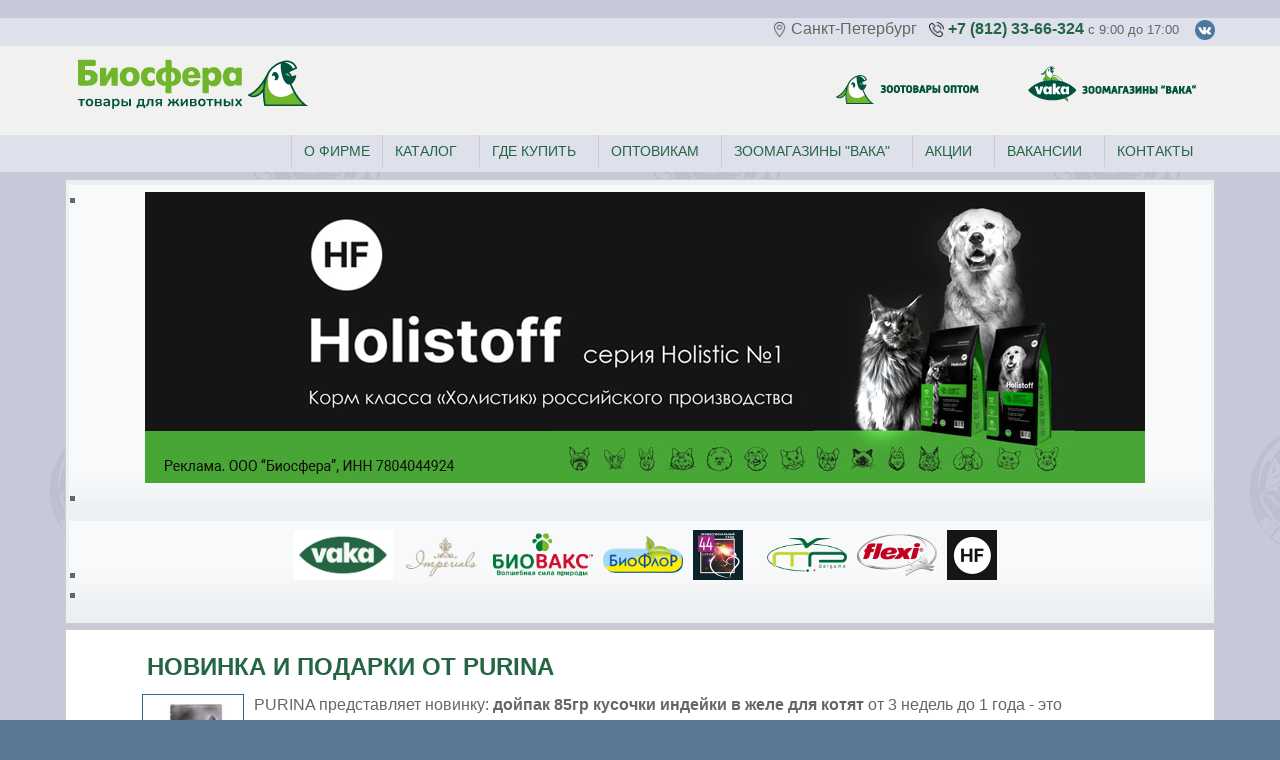

--- FILE ---
content_type: text/html; charset=utf-8
request_url: https://www.vaka.ru/news/456-novinka-ot-nestle
body_size: 6142
content:
<!DOCTYPE html PUBLIC "-//W3C//DTD XHTML 1.0 Transitional//EN" "http://www.w3.org/TR/xhtml1/DTD/xhtml1-transitional.dtd">
<html xmlns="http://www.w3.org/1999/xhtml" xml:lang="ru-ru" lang="ru-ru" >
<head>
<meta name="viewport" content="width=device-width, initial-scale=1"/><br />
<meta name="mailru-verification" content="72ea7e0f8174615a" />
<!--
author: Biosfera
copyright: GNU/GPL
-->
  <base href="https://www.vaka.ru/news/456-novinka-ot-nestle" />
  <meta http-equiv="content-type" content="text/html; charset=utf-8" />
  <title>Новинка и подарки от PURINA</title>
  <link href="https://www.vaka.ru/news/456-novinka-ot-nestle" rel="canonical" />
  <link href="/templates/vaka_new2018/favicon.ico" rel="shortcut icon" type="image/vnd.microsoft.icon" />
  <link rel="stylesheet" href="/cache/widgetkit/widgetkit-58529d13.css" type="text/css" />
  <script src="/media/system/js/caption.js" type="text/javascript"></script>
  <script src="/media/widgetkit/js/jquery.js" type="text/javascript"></script>
  <script src="/cache/widgetkit/widgetkit-cba9b228.js" type="text/javascript"></script>

	
<link rel="stylesheet" href="/templates/system/css/general.css" type="text/css" />
<link rel="stylesheet" href="/templates/system/css/system.css" type="text/css" />
<link rel="stylesheet" href="/templates/vaka_new2018/css/template.css" type="text/css" />
<link rel="stylesheet" href="/templates/vaka_new2018/css/video.css" type="text/css" />
<link rel="stylesheet" href="/templates/vaka_new2018/css/fluid.css"
	  type="text/css" />
<link rel="icon" href="/favicon.ico"><!-- 32�32 -->
<link rel="apple-touch-icon" href="/fav1.png"><!-- 180�180 -->

 <script src="/templates/vaka_new2018/video.js" type="text/javascript"></script>
<!--<script language="javascript" type="text/javascript" src="/templates/vaka_new2018/protect.js"></script>-->

	<!-- Yandex.Metrika counter -->
<script type="text/javascript" >
   (function(m,e,t,r,i,k,a){m[i]=m[i]||function(){(m[i].a=m[i].a||[]).push(arguments)};
   m[i].l=1*new Date();
   for (var j = 0; j < document.scripts.length; j++) {if (document.scripts[j].src === r) { return; }}
   k=e.createElement(t),a=e.getElementsByTagName(t)[0],k.async=1,k.src=r,a.parentNode.insertBefore(k,a)})
   (window, document, "script", "https://mc.yandex.ru/metrika/tag.js", "ym");

   ym(18267301, "init", {
        clickmap:true,
        trackLinks:true,
        accurateTrackBounce:true,
        webvisor:true
   });
</script>
<noscript><div><img src="https://mc.yandex.ru/watch/18267301" style="position:absolute; left:-9999px;" alt="" /></div></noscript>
<!-- /Yandex.Metrika counter -->
	
	<!-- Google tag (gtag.js) -->
<script async src="https://www.googletagmanager.com/gtag/js?id=G-W63RH5PDQJ"></script>
<script>
  window.dataLayer = window.dataLayer || [];
  function gtag(){dataLayer.push(arguments);}
  gtag('js', new Date());

  gtag('config', 'G-W63RH5PDQJ');
</script>
	
	
	</head>

<body id="body_bg">
<div class="header"> 
	<div  class="upline" valign="bottom">
		<div class="container">
		<div id="top1">
<div class="pw">
 </div> </div>
                                       

<div class="custom"  >
	<div style="text-align: right;"><img src="/images/free-icon-location-3894030.png" alt="free-icon-location-3894030.png" width="15" height="15" style="vertical-align: middle;" />&nbsp;Санкт-Петербург&nbsp; &nbsp;<a href="tel:%20+78123366324"><img src="/images/free-icon-phone-call-126509.png" alt="free-icon-phone-call-126509.png" width="15" height="15" style="vertical-align: middle;" /></a>&nbsp;<a href="tel:%20+78123366324">+7 (812) 33-66-324</a>&nbsp;<span style="text-align: right; font-size: 10pt;">c 9:00 до 17:00&nbsp; &nbsp;&nbsp;<a href="https://vk.com/zoomagazinvaka" target="_blank"><img src="/images/stories/others/vk.png" width="20" height="20" alt="vk" style="vertical-align: middle;" /></a></span></div></div>

                      <div class="clear"></div>
                    </div>
                       </div>
    <div class="logoimg">
		<div class="container">
			<div class="imglogo2"> <a href="/"><img src="/templates/vaka_new2018/images/logo_left.svg" alt="????????-?????? ??? ????????"/></a> </div>
			<div class="imglogo"> <a href="/vakashops"><img src="/templates/vaka_new2018/images/logo_rozn.svg" alt="??????????"/></a> </div>
<div class="imglogo"> <a href="/partnerstvo"><img src="/templates/vaka_new2018/images/logo_opt.svg" alt="????????? ?????"/></a> </div>
<div class="clear"></div>
</div> </div></div>
	<div class="topnav" valign="bottom">
                                          <div class="container">
                     <div class="gormenu"> 
<ul class="menu">
<li class="item-227"><a href="/contact" >Контакты</a></li><li class="item-245"><a href="/job" >Вакансии</a></li><li class="item-29"><a href="/akcii-zoomagazin-vaka" >Акции</a></li><li class="item-160"><a href="/vakashops" >Зоомагазины &quot;ВАКА&quot;</a></li><li class="item-269"><a href="/opt" >Оптовикам</a></li><li class="item-280"><a href="/gde-kupit" >Где купить</a></li><li class="item-64"><a href="/catalog" >Каталог</a></li><li class="item-270"><a href="/about-firm" >О фирме</a></li></ul>
 </div>
                      <div class="clear"></div>
                    </div>
                      		</div>

<div id="mainconteiner">
    <div class="clear"></div>
<div id="topmod">
<table border="0" align="center" cellpadding="0" cellspacing="0" width="100%">
 <tr>
 
                        <td valign="top" width="100%" >
                        
                        	<table cellpadding="0" cellspacing="0" class="moduletable">
			<tr>
			<td>
				
<div id="slideshow-1-693f6a51a6680" class="wk-slideshow wk-slideshow-default" data-widgetkit="slideshow" data-options='{"index":0,"buttons":0,"navigation":0,"style":"default","autoplay":1,"interval":5000,"width":"100%","height":"auto","duration":500,"order":"default","slices":1,"animated":"fade","caption_animation_duration":500}'>
	<div>
		<ul class="slides">

									<li>
				<article class="wk-content clearfix"><div><a href="/catalog/204-korma-dlya-koshek-i-sobak/holistoff-korm-klassa-kholistik-dlya-sobak/?erid=2SDnjcKSRpQ"><img src="/images/banners/hf.jpg" alt="hf" style="display: block; margin-left: auto; margin-right: auto;" /></a></div></article>
			</li>
								</ul>
				<div class="caption"></div><ul class="captions"><li></li></ul>
	</div>
	</div>			</td>
		</tr>
		</table>
		<table cellpadding="0" cellspacing="0" class="moduletable">
			<tr>
			<td>
				
<div id="slideshow-6-693f6a51a6ada" class="wk-slideshow wk-slideshow-default" data-widgetkit="slideshow" data-options='{"index":0,"buttons":0,"navigation":0,"style":"default","autoplay":1,"interval":5000,"width":"auto","height":"auto","duration":500,"order":"default","slices":20,"animated":"fade","caption_animation_duration":500}'>
	<div>
		<ul class="slides">

									<li>
				<article class="wk-content clearfix"><table border="0" cellspacing="10" align="center">
<tbody>
<tr>
<td><a href="/brendbio/1519-vaka"><img src="/images/brand/VAKA_Logo_RGB.jpg" alt="VAKA Logo RGB" width="100" height="50" /></a></td>
<td><a href="/brendbio/1518-imperials" style="color: #70b52b;"><img src="/images/brand/imperialslogo.png" alt="imperialslogo" width="80" height="45" /></a></td>
<td><a href="/brendbio/120-goods/sredstva-po-ukhodu-shampuni-kapli-sprei-i-veterinarnye-preparaty/biovaks-sprei-i-shampuni-dlya-koshek-sobak-i-drugikh-melkikh-zhivotnykh"><img src="/images/brand/logobioflor.png" alt="logobioflor" width="100" height="43" /></a></td>
<td><a href="/brendbio/153-goods/sredstva-po-ukhodu-shampuni-kapli-sprei-i-veterinarnye-preparaty/bioflor"><img src="/images/brand/logo.png" alt="logo" width="80" height="37" /></a></td>
<td><a href="/catalog/150-sredstva-po-ukhodu-shampuni-kapli-sprei-i-veterinarnye-preparaty/seriya-44"><img src="/images/logoseria44.jpg" alt="logoseria44.jpg" width="50" height="50" /></a></td>
<td>&nbsp;</td>
<td><a href="/import/145-goods/aksessuary-dlya-zhivotnykh-miski-perenoski-i-pr/izdeliya-iz-plastmassy-mp-bergamo-italiya"><img src="/images/brand/bergamo.png" alt="bergamo" width="80" height="34" /></a></td>
<td><a href="/catalog/99-amunitsiya-povodki-oshejniki-ruletki-i-pr/ruletki-flexi-germaniya" style="color: #70b52b;"><img src="/images/brand/logo-top.png" alt="logo top" width="80" height="42" /></a></td>
<td><a href="/catalog/204-korma-dlya-koshek-i-sobak/holistoff-korm-klassa-kholistik-dlya-sobak"><img src="/images/brand/hflogo.jpg" width="50" height="50" alt="hflogo" /></a></td>
</tr>
</tbody>
</table></article>
			</li>
								</ul>
				<div class="caption"></div><ul class="captions"><li></li></ul>
	</div>
	</div>			</td>
		</tr>
		</table>
	
                        
                        </td>


 </tr>
 </table> 
</div>
<div class="clear" style="border-bottom:1px solid #cccccc;"></div>
                    


<table class="maincontent"  border="0" align="center" cellpadding="0" cellspacing="0">
          <tr>
                 <td class="bgnoleft" ><img  src="/templates/vaka_new2018/images/px.gif" alt="" width="4" border="0"/></td>
                    
            


             <td valign="top"  width="100%" > 
  <table width="100%"  border="0" cellspacing="0" cellpadding="0" style="border-top: 5px solid #ffffff;">


<div id="system-message-container">
</div>





         


<tr align="left" valign="top">
<td colspan="3" style="border-top: 3px solid #ffffff; padding: 3px;">
<div class="main">
<div class="item-page">

	<h1>
			Новинка и подарки от PURINA		</h1>



 





<p><img class="imagenews" src="/images/stories/news/ppl.jpg" alt="ppl" /></p>
<p>PURINA представляет новинку: <strong>дойпак 85гр кусочки индейки в желе для котят</strong> от 3 недель до 1 года - это специально разработанные нежные кусочки &nbsp;для котят, которые легко жевать.&nbsp;Благодаря содержанию жирных кислот Омега-3 и Омега- 6, корм поддерживает полноценное развитие органов зрения и мозга котенка.<br /><br /><strong>Акция:</strong> при покупке корма для домашних кошек&nbsp;PPL HOUSE CAT курица 400г - <strong>подарок</strong> дойпак&nbsp;PPL HOUSE CAT 85гр. для взрослых кошек, живущих в доме.</p> 
	
</div>

</div>
</td>
          
</tr>

 



  </table>
  
  </td>

                     
<td class="bgnoright" ><img  src="/templates/vaka_new2018/images/px.gif" alt="" width="4" border="0"/></td>
 
       </tr>
</table> 




         

<div class="clear" style="border-top:1px solid #cccccc;"></div>

<div id="botmod">
<table border="0" align="center" cellpadding="0" cellspacing="0" width="100%">
 <tr>
 
                        <td valign="top" class="contentmod" width="33%" >
                        
                        	<table cellpadding="0" cellspacing="0" class="moduletable_menu">
			<tr>
			<th>
				Оптовикам			</th>
		</tr>
			<tr>
			<td>
				
<ul class="menu">
<li class="item-43"><a href="/offert" >Акции для оптовиков</a></li><li class="item-38"><a href="/partnerstvo" >Условия сотрудничества</a></li><li class="item-40"><a href="/price" >Прайс-лист</a></li><li class="item-79"><a href="/clubs" >Для клубов и питомников</a></li><li class="item-162"><a href="/prajs-list-i-ostatki" >Наличие на складе</a></li><li class="item-166"><a href="/katalog-zootovarov" >Каталог зоотоваров</a></li><li class="item-278"><a href="/podpiska-na-novosti" >Подписка на новости</a></li></ul>
			</td>
		</tr>
		</table>
		<table cellpadding="0" cellspacing="0" class="moduletable_menu">
			<tr>
			<th>
				Дополнительная информация			</th>
		</tr>
			<tr>
			<td>
				
<ul class="menu">
<li class="item-70"><a href="/english" >English</a></li><li class="item-56"><a href="/contact" >Контакты</a></li><li class="item-72"><a href="/job" >Вакансии</a></li><li class="item-271"><a href="/katalog-tovarov-spiskom" >Каталог товаров списком</a></li><li class="item-272"><a href="/dannye-o-rezultatakh-spetsialnoj-otsenki-uslovij-truda" >Данные о результатах специальной оценки условий труда</a></li><li class="item-273"><a href="/files/politika_zashity_i_jbrabotki_pd.pdf" target="_blank" >Политика защиты и обработки персональных данных</a></li><li class="item-279"><a href="/files/Vetlic_Biosfera.pdf" >Ветеринарная лицензия</a></li><li class="item-281"><a href="/politika-konfidentsialnosti" >Политика конфиденциальности</a></li><li class="item-282"><a href="/guide" >Советы и инструкции</a></li></ul>
			</td>
		</tr>
		</table>
		<table cellpadding="0" cellspacing="0" class="moduletable">
			<tr>
			<td>
				<form action="/news" method="post">
	<div class="search">
		<label for="mod-search-searchword">Поиск</label><input name="searchword" id="mod-search-searchword" maxlength="20"  class="inputbox" type="text" size="20" value=" "  onblur="if (this.value=='') this.value=' ';" onfocus="if (this.value==' ') this.value='';" /><input type="submit" value=" Найти" class="button" onclick="this.form.searchword.focus();"/>	<input type="hidden" name="task" value="search" />
	<input type="hidden" name="option" value="com_search" />
	<input type="hidden" name="Itemid" value="239" />
	</div>
</form>
			</td>
		</tr>
		</table>
		<table cellpadding="0" cellspacing="0" class="moduletable">
			<tr>
			<td>
							</td>
		</tr>
		</table>
	
                        
                        </td>


                       <td class="tm"><div class="mod"></div></td> 

                    <td valign="top" class="contentmod" width="33%" >
                    
                    	<table cellpadding="0" cellspacing="0" class="moduletable_menu">
			<tr>
			<th>
				Владельцам животных			</th>
		</tr>
			<tr>
			<td>
				
<ul class="menu">
<li class="item-44"><a href="/vakashops" >Зоомагазины &quot;ВАКА&quot;</a></li><li class="item-58"><a href="/akcii-zoomagazin-vaka" >Акции в зоомагазинах</a></li><li class="item-46"><a href="/onlineshop" >Интернет-зоомагазин</a></li><li class="item-73"><a href="/stories" >Интересное и полезное</a></li><li class="item-67"><a href="/vistavka" >Выставки и мероприятия</a></li><li class="item-275"><a href="/voprosy-i-otvety" >Вопросы и ответы</a></li></ul>
			</td>
		</tr>
		</table>
		<table cellpadding="0" cellspacing="0" class="moduletable_menu">
			<tr>
			<th>
				Каталоги зоотоваров			</th>
		</tr>
			<tr>
			<td>
				
<ul class="menu">
<li class="item-277"><a href="/files/Bergamo_Biosfera_2024_fevr.pdf" onclick="window.open(this.href,'targetWindow','toolbar=no,location=no,status=no,menubar=no,scrollbars=yes,resizable=yes,');return false;" >Каталог MP-Bergamo  (скачать pdf) </a></li><li class="item-268"><a href="/files/biosfera_vaka2020_144.pdf" target="_blank" >Каталог Биосферы 2020 (скачать, 55 Мб) </a></li></ul>
			</td>
		</tr>
		</table>
	
                    
                    </td> 


                       <td class="tm"><div class="mod"></div></td> 

                    <td valign="top" class="contentmod" width="33%" >
                    
                    	<table cellpadding="0" cellspacing="0" class="moduletable_menu">
			<tr>
			<th>
				Главное меню			</th>
		</tr>
			<tr>
			<td>
				
<ul class="menu">
<li class="item-80"><a href="/" >Новости</a></li><li class="item-55"><a href="/about-firm" >О фирме</a></li><li class="item-63"><a href="/brendbio" >Торговые марки Биосферы</a></li><li class="item-65"><a href="/import" >Импортируемые товары</a></li><li class="item-66"><a href="/distribut" >Эксклюзивные предложения</a></li><li class="item-161"><a href="/drugie-zootovary" >Другие бренды</a></li></ul>
			</td>
		</tr>
		</table>
		<table cellpadding="0" cellspacing="0" class="moduletable">
			<tr>
			<td>
				

<div class="custom"  >
	<img src="/images/stories/news/image001.png" alt="image001" width="100" /></div>
			</td>
		</tr>
		</table>
		<table cellpadding="0" cellspacing="0" class="moduletable">
			<tr>
			<th>
				Зоомагазины "ВАКА" 			</th>
		</tr>
			<tr>
			<td>
				

<div class="custom"  >
	<p>
	<a href="https://vk.com/zoomagazinvaka" onclick="window.open(this.href,'','scrollbars=yes,resizable=yes,location=yes,menubar=yes,status=yes,toolbar=yes,left=0,top=0');return false;"><img src="/images/brand/iconmonstr-vk-5-32.png" alt="iconmonstr vk 5 32" /></a>&nbsp;
	<!-- ><a href="https://www.facebook.com/groups/zoomagazinvaka/" onclick="window.open(this.href,'','scrollbars=yes,resizable=yes,location=yes,menubar=yes,status=yes,toolbar=yes,left=0,top=0');return false;"><img src="/images/brand/iconmonstr-facebook-5-32.png" alt="iconmonstr facebook 5 32" /></a>&nbsp;
	<a href="https://www.instagram.com/zoomagazinvaka/" onclick="window.open(this.href,'','scrollbars=yes,resizable=yes,location=yes,menubar=yes,status=yes,toolbar=yes,left=0,top=0');return false;"><img src="/images/brand/iconmonstr-instagram-10-32.png" alt="iconmonstr instagram 10 32" /></a>&lt;--!&gt;
	<a href="https://twitter.com/vakashops" onclick="window.open(this.href,'','scrollbars=yes,resizable=yes,location=yes,menubar=yes,status=yes,toolbar=yes,left=0,top=0');return false;"><img src="/images/brand/iconmonstr-twitter-5-32.png" alt="iconmonstr twitter 5 32" /></a>&nbsp;&lt;--!&gt;<-->
	<a href="https://www.ok.ru/group/55575917887634" target="_blank"><img src="/images/brand/odnoklassniki_new.png" alt="odnoklassniki new" width="32" height="32" /></a>
</p></div>
			</td>
		</tr>
		</table>
	
                    
                    </td> 
 </tr>
 </table> 
 </div>


</div>
                   
<div class="clear"></div>
        
<table class="foot"  align="center" border="0" cellspacing="0" cellpadding="0" width="95%">
                <tr>
                                     <td  width="100%"  align="center" class="footer" >
<div id="footertext">﻿<!--This code is installed via module --> <script type='text/javascript'>(function(){ var widget_id = 'q9TiqSMAH2';var d=document;var w=window;function l(){var s = document.createElement('script'); s.type = 'text/javascript'; s.async = true; s.src = '//code.jivosite.com/script/widget/'+widget_id; var ss = document.getElementsByTagName('script')[0]; ss.parentNode.insertBefore(s, ss);}if(d.readyState=='complete'){l();}else{if(w.attachEvent){w.attachEvent('onload',l);}else{w.addEventListener('load',l,false);}}})();</script></div>

<p>
 &#169; 2025 <br />
designed by Biosfera
</p>                         
                                     </td>

               </tr>
</table> 
    
<!-- Yandex.Metrika counter -->
<!--
<script type="text/javascript">
(function (d, w, c) {
    (w[c] = w[c] || []).push(function() {
        try {
            w.yaCounter18267301 = new Ya.Metrika({id:18267301,
                    webvisor:true,
          clickmap:true,
                    trackLinks:true,
                    accurateTrackBounce:true});
        } catch(e) { }
    });

    var n = d.getElementsByTagName("script")[0],
        s = d.createElement("script"),
        f = function () { n.parentNode.insertBefore(s, n); };
    s.type = "text/javascript";
    s.async = true;
    s.src = (d.location.protocol == "https:" ? "https:" : "http:") + "//mc.yandex.ru/metrika/watch.js";

    if (w.opera == "[object Opera]") {
        d.addEventListener("DOMContentLoaded", f);
    } else { f(); }
})(document, window, "yandex_metrika_callbacks");
</script>
<noscript><div><img src="//mc.yandex.ru/watch/18267301" style="position:absolute; left:-9999px;" alt="" /></div></noscript>
<!-- /Yandex.Metrika counter -->  
<!-- GA --><br />
<script>
  (function(i,s,o,g,r,a,m){i['GoogleAnalyticsObject']=r;i[r]=i[r]||function(){
  (i[r].q=i[r].q||[]).push(arguments)},i[r].l=1*new Date();a=s.createElement(o),
  m=s.getElementsByTagName(o)[0];a.async=1;a.src=g;m.parentNode.insertBefore(a,m)
  })(window,document,'script','//www.google-analytics.com/analytics.js','ga');

  ga('create', 'UA-48444925-1', 'vaka.ru');
  ga('send', 'pageview');

</script>
<!-- GA-->
</body>
</html>

--- FILE ---
content_type: text/css
request_url: https://www.vaka.ru/templates/vaka_new2018/css/template.css
body_size: 5359
content:
/****
author - Biosfera
***/

body,html {
  padding          : 0;
  margin           : 0;
  margin-bottom    : 10px;
  
    }

#body_bg{
background     : #5c7796 url(../images/bg.jpg) repeat;
text-align       : center;
}

.main { 
  text-align       : left; 
/****  width            : 100%;***/
  margin           : 0; 
  padding          : 5px 30px 5px 30px;
}


.mod {
  background       : none;
  width            : 3px; 
  margin           : 0; 
  padding          : 0;
}

dd {
display: block;
margin-left: 0px;
line-height: normal;}

td, tr, p, div {
  font-family      : Arial, Verdana, Tahoma, Helvetica, sans-serif;
  font-size        : 16px;
  color            : #666666;
  /*text-align       : justify;*/
  line-height: 1.4em;
}

hr {
  color            : #70b52b;
  height           : 1px;
  width            : 100%;
}

form {
margin           : 0; 
padding          : 0;
}

img {
border: 0 none; 
}

.leftrow {
  width            : 169px;
  height           : 100%;
  margin-right     : 0;
  background       : #fff;

}

.rightrow {
  height           : 100%;
  width            : 169px;
  margin-left      : 0;
  background       : #fff;

 }


#logo {
  height         : 21px;
  width          : 125px;
      }


#imglogo {
border : 0;
width  : 125px;
height : 21px;

}


.button {
  font-size        : 11px;
  color            : #333333;
  border           : 1px solid #B4C1D1;
  margin           : 3px;
  background-color : #EAECEE;
  padding          : 2px !important;
  padding          : 1px;
  cursor           : pointer;
}

.inputbox {
 color        : #000000;
 background   : #ffffff;
 border       : 1px solid #B4C1D1;
 margin       : 3px;
 
}

.blog-featured h1, .blog h1 {
    font-size        : 24px;
    color            : #246644;
    margin           : 5px 0px 20px 0px;
    text-align:left;
}

h1 {
    font-size        : 24px;
    color            : #246644;
    margin           : 8px 5px;
  text-transform   : uppercase;
  border-bottom    : 0px solid #246644;
}


h2 {
  border-bottom    : 0px solid #246644;
  font-size        : 20px;
  font-weight      : bold;
  line-height: 1.2em;
  text-transform   : none;
  text-align       : left;
  text-indent      : 0;
  color            : #246644;
  width            : 100%;
  padding          : 1px;
  margin: 24px 0px 5px 0px;
  }


h3 {font-size        : 18px;
    color            : #246644;
    margin           : 5px 0px;
}


a:link, a:visited {
  
  color            : #246644;
  text-decoration  : none;
  font-weight      : bold;
}

a:hover {
  color            : #70b52b;
  text-decoration  : none;
  font-weight      : bold;
}


ul {
  margin           : 5px 2px;
  padding-left     : 10px;
  list-style       : none;
}

li {
  
  line-height      : 15px;
  padding-left     : 5px;
  margin           : 1px 0;
  /***background-image : url(../images/strelka.gif) ;***/
  background-repeat: no-repeat;
  background-position: 0px 5px;
  text-align: left;
  line-height: 1.3em;
  list-style-type: square;
  
}

ol li {background-image: none;}

div.date {
  float:right;
  font-size        : 11px;
  font-weight      : bold;
  color            : #707070;
  width: 140px;
  text-align: right;
  padding:8px;
}

div.pw {
  float:left;
  width: auto;
  text-align: left;
}

.footer {
  font-size        : 11px;
  font-weight      : normal;
  padding          : 20px 0 25px 0;
  border-top       : 1px solid #cccccc;
  color            : #246644;
  text-align       : center;
 }


.footer p {
padding: 5px 0;
color            : #f1f1f1;
text-align       : center;
}


#footertext, #footertext p {
color       : #333333;
}

#footertext{width:95%;margin-left:auto;margin-right:auto;}

.lcol {
   vertical-align   : top;
   background       : #ffffff;
   padding-top: 5px;
   border-left       : 1px solid #cccccc;
   padding-left: 3px;

}

.rcol {
   vertical-align   : top;
   background       : #ffffff;
   padding-top: 5px;
   border-right       : 1px solid #cccccc;
   padding-right: 3px;

}

.foot {
  background       : none;
  vertical-align   : top;
  
}


td.top1{
margin: 0;
padding:  0;
height: 28px !important;
height: 25px;
padding-top:  0px !important;
padding-top:  3px;
background    : url(../images/shadow.jpg) #ffffff repeat-x top;
text-align: center;
}

#top1 {
width:95%;
margin-left: auto;
margin-right: auto;
}

table.maincontent{
background : #ffffff;

  
}

#searchbox {
  margin           : 0;
  padding          : 8px;
  margin-top       : 13px;
  margin-left      : 10px;
  width            : 130px;
  font-size        : 13px;
  color            : #707070;
  padding          : 8px !important;
  padding          : 1px; 
  border           : 1px solid #cccccc;
  background       : none;
  
   }

td.logoheader {
  margin: 0;
  padding:  0;
  background     : url(../images/header.jpg)  #fff no-repeat bottom left;
  height         : 100px;
  width          : 100%;
  
 }

td.topnav {
  margin : 0px;
  padding:  0px;
  background     : url(../images/bg_top.gif) repeat-x top left;
  height         : 42px;
  width          : 770px;
  
 }

td.bgline {
  margin : 0px;
  padding:  0px;
  background     : url(../images/s.gif) repeat-y;
  width          : 7px;
 }

 .topnav .menu {
  font-size        : 13px;
  list-style       : none;
  padding          : 0;
  margin           : 0;
  margin-left      : 1px;
  text-transform   : uppercase
 
}

.topnav .menu  li {
  float            : right;
  display          : block;
  list-style       : none;
  background-image : none;
  padding-left     : 2px;
  padding-right    : 2px;
  margin           : 0;
  width            : auto !important;
  font-size        : 14px;
  line-height      : 32px;
  white-space      : nowrap;
  border-left      : 1px solid #cccccc;

}
.topnav .menu {
  list-style: none;
  padding: 0;
  margin: 0;
}

.topnav .menu li {
  display: inline-block;
  margin-right: 10px;
}

.topnav .menu li:last-child {
  margin-right: 0;
}

.topnav .menu li a {
  padding: 10px;
  font-size: 14px;
  color: #246644;
  text-decoration: none;
  transition: color 0.3s ease;
  font-weight: 400;
}

.topnav .menu li a:hover {
  color: #70b52b;
}

div.search .inputbox{
width   : 120px;
height  : 15px;
font-size: 12px;
  
}


.clear {
clear          : both;
background     : none;
height  : 5px;
margin-left : auto;
margin-right: auto;
}


pre {

width      : 500px;
overflow   : auto;
font-size  : 12px;
border     : 2px solid #B4C1D1;
padding    : 15px;
margin     : 15px 0;
color      : #FE9A3B;
}  

blockquote{
width        : 500px;
margin       : 15px 0;
padding      : 15px;
border-top   : 3px solid #ADBFCC;
border-bottom: 3px solid #ADBFCC;
background   : #ECF0F3;
color        : #FE9A3B;
}

.highlight {
background-color: #A02C27;
color           : #ffffff;
padding         : 0 5px;
}


.tm {
margin           : 0; 
padding          : 0;
}

td.bgnoright {
  margin : 0;
  padding:  0;
  background     : url(../images/bg_noright.gif) repeat-y;
  width          : 4px;
 }


td.bgnoleft {
  margin : 0;
  padding:  0;
  background     : url(../images/bg_noleft.gif) repeat-y;
  width          : 4px;
 }

#botmod, #topmod {
padding          : 5px 3px;
background       : #EDF0F3;
border: 1px solid #cccccc;

}

#mainconteiner{
margin-left:auto;
margin-right:auto;
padding: 2px;
}

/*** modules ***/

table.moduletable, table.moduletable_menu {
  margin           : 0 0 8px 0;
  width            : 100%;
      background       : url(../images/mod_bottom.gif) #F8F9FA repeat-x bottom left;
      padding: 0; 
      padding-bottom   : 2px;
  }

table.moduletable th, table.moduletable_menu th{
      
    font-family          : Tahoma, Arial, Verdana,  Helvetica, sans-serif;
  font-size          : 16px;
  font-weight        : bold;
  text-align         : center;
  width              : 100%;
      background         : url(../images/mod.gif) #E7EAEC repeat-x top left; 
      color              : #246644;
  padding            : 2px;
        line-height        : 22px;
       border-bottom: 1px solid #D2D5D8;
      
  }

table.moduletable td, table.moduletable_menu td{
    padding: 2px 5px 0 5px;
   
      }

.lcol table.moduletable th, .lcol table.moduletable_menu th, .rcol table.moduletable th, .rcol table.moduletable_menu th, #botmod table.moduletable th{
      
      background         : #246644 repeat-x top left; 
      color              : #F6F7F9;
  
      
  }



/*  Main Menu */

table.moduletable_menu ul, table.moduletable_menu ul li
{
  background-image: none;
  list-style:none;
  display           : block;
  width             : 100%;
  margin           : 1px 0px;
  padding          : 0;
  font-size        : 12px;
  background       : none;
  

}



table.moduletable_menu ul li a, table.moduletable_menu ul li a:link, table.moduletable_menu ul li a:visited
{
  display          : block;
  font-size        : 13px;
  border           : 0px solid #B4C1D1;
  background-color : #ECF0F3;
  font-weight      : normal;
  padding          : 2px 0;
  color            : #666666;
  font-weight      : normal;
  padding-left     : 10px;

}

table.moduletable_menu ul li a:hover
{
  border           : 0px solid #B4C1D1;
  background-color : #E2E5EA;
  font-size        : 13px;
  font-weight      : normal;
  color            : #246644;
  text-decoration  : none;
  padding-left     : 10px;

}
table.moduletable_menu ul li.active a:link, table.moduletable_menu ul li.active  a:visited
{
  color            : #246644;
  border           : none;
  background-color : #F8F9FA;
  font-weight      : bold;
}



table.moduletable_menu ul li ul li a:link, table.moduletable_menu ul li ul li a:visited, table.moduletable_menu ul li ul li ul li a:link, table.moduletable_menu ul li ul li ul li a:visited
{
   display          : block;
   font-family      : Tahoma, Verdana, Arial, Helvetica, sans-serif;
   font-size        : 11px;
   font-weight      : normal;
   color            : #70b52b;
   padding        : 3px 1px 3px 5px;
   margin      : 3px;
   text-decoration  : none;
   padding-left     : 15px;
   border: none;
   background-color:  #DCDFE5;
}

table.moduletable_menu ul li ul li a:hover, table.moduletable_menu ul li ul li ul li a:hover
{ background:none;
  font-size        : 13px;
  font-weight      : normal;
  color            : #666666;
  text-decoration  : none;
  padding-left     : 15px;

}

table.moduletable_menu ul li.active ul li a:link, table.moduletable_menu ul li.active ul li a:visited
{
   display          : block;
   font-family      : Tahoma, Verdana, Arial, Helvetica, sans-serif;
   font-size        : 13px;
   font-weight      : normal;
   color            : #5377A5;
   padding        : 3px 1px 3px 5px;
   margin      : 3px;
   text-decoration  : none;
   padding-left     : 15px;
   border: none;
   background-color:  #DCDFE5;
}

table.moduletable_menu ul li.active ul li.current a
{font-weight:bold;}

table.moduletable_menu ul li.active ul li ul li a:link, table.moduletable_menu ul li.active ul li ul li a:visited
{
   display          : block;
   font-family      : Tahoma, Verdana, Arial, Helvetica, sans-serif;
   font-size        : 11px;
   font-weight      : normal;
   color            : #6284B0;
   padding        : 3px 1px 3px 5px;
   margin      : 3px;
   text-decoration  : none;
   padding-left     : 15px;
   border: none;
   background-color:  #DCE4E9;
}

table.moduletable_menu ul li ul li ul li.active ul li a:link, table.moduletable_menu ul li ul li ul li.active ul li a:visited
{
  color            : #666666;
  border           : none;
  background-color : #ECF0F3;
  font-weight      : normal;
}

table.moduletable_menu ul li ul li ul li ul li.active ul li a:link, table.moduletable_menu ul li ul li ul li ul li.active ul li a:visited
{
    color            : #70b52b;
    background-color:  #F3F7F7;
}




table.moduletable_menu ul li.active ul li a:hover, table.moduletable_menu ul li.active ul li ul li a:hover, table.moduletable_menu ul li.active ul li ul li ul li a:hover, table.moduletable_menu ul li.active ul li ul li ul li ul li a:hover
{ background       :none;
  font-size        : 11px;
  font-weight      : normal;
  color            : #666666;
  text-decoration  : none;
  padding-left     : 15px;

}



/* Tooltips */

.tip, .tool-tip {
  float: left;
  background: #ffc;
  border: 1px solid #D4D5AA;
  padding: 5px;
  max-width: 200px;
      font-size: 12px;
}

.tool-title {
        padding: 0;
  margin: 0;
  font-size: 12px;
  font-weight: bold;
  margin-top: -15px;
  padding-top: 15px;
  padding-bottom: 5px;
  background: url(../../system/images/selector-arrow.png) no-repeat;
}

.tool-text {
  font-size: 12px;
  margin: 0;
}




/* System Standard Messages */

#system-message dd.message ul { background: #C3D2E5 url(../images/system/notice-info.png) 4px center no-repeat;}
#system-message dd.message ul li {background-image:none;text-align:center;}

/* System Error Messages */
#system-message dd.error ul { color: #c00; background: #E6C0C0 url(../images/system/notice-alert.png) 4px center no-repeat; border-top: 3px solid #DE7A7B; border-bottom: 3px solid #DE7A7B;}
#system-message dd.error ul li{background-image:none;text-align:center;}

/* System Notice Messages */
#system-message dd.notice ul { color: #c00; background: #EFE7B8 url(../images/system/notice-note.png) 4px center no-repeat; border-top: 3px solid #F0DC7E; border-bottom: 3px solid #F0DC7E;}
#system-message dd.notice ul li {background-image:none;text-align:center;}


/** Login **/


p#form-login-password .inputbox, p#form-login-username .inputbox {
width   : 120px;
height  : 15px;
}

fieldset.userdata{
border       : none;
margin       : 0;
padding      : 5px 5px 5px 10px;
}

form#login-form{
color     : #333333;
margin    : 5px 0 10px 0;
padding   : 5px;
text-align:left
      
      }

form#login-form p{
margin      : 5px 0;
padding     : 3px 0;
text-align  :left
      
      }

form#login-form fieldset{
border       : none;
margin       : 0;
padding      : 5px 0 0 0;
background   : #ECF0F3;
}

form#login-form fieldset label {
color   : #a7a7a7;
}

form#login-form fieldset .inputbox {
 color        : #333333;
 background   : none;
 border       : 1px solid #B4C1D1;
 margin       : 3px 0;
 padding-left : 3px;
}

form#login-form ul a
{text-decoration   : none;}


form#login-form fieldset p{
padding   : 0 7px; 
margin    : 5px 0 2px 0;
}

form#login-form fieldset input.button{
margin    : 5px 0 10px 10px;
}

form#login-form ul{
padding-bottom    :10px;
}


/*****  print, pdf, mail  *****/

.main ul.actions
{
        text-align:right;
        padding:0;
        margin:0;
}

.main ul.actions li
{
        display:inline;
        margin: 0 5px;
        background-image: none;
}

.main ul.actions a
{
        text-decoration:none;
}

/**** pagenav ****/

div.pagination {clear:both;}
ul.pagenav {display:block;text-align: center;}
.pagenav li, div.pagination ul li {display: inline;background-image: none;}
li.pagenav-prev {}
li.pagenav-prev a {}
li.pagenav-next {}
li.pagenav-next a {}

/**** article-info ****/

dl.article-info {padding:0px;background:#FCFCFD;font-style:italic;}
dt.article-info-term{width:auto;font-weight:bold;color:#AE69AA;}
dd.published{font-size: 12px;}

/******** content *********/

div.category-desc, div.cat-items {margin:10px 0;background:#fcfcfc;clear:both;}
span.item-title a{}

div.category-desc img {float: left; 
 margin-right: 10px; 
 }

div.cat-children ul li {clear:both;}

dl.article-count{margin:5px 0;padding:5px;background:#FCFCFD;font-style:italic;}
dl.article-count dt, dl.article-count dd {display: inline;padding:0;margin:0;}

.readmore {padding:10px 0;}
p.readmore a:link, p.readmore a:visited {
  color            : #70b52b;
  font-family      : Tahoma, Arial, Verdana, Helvetica, sans-serif;
  font-size        : 11px;
  background       : url(../images/readon.gif) no-repeat;
  white-space      : normal;
  font-weight      : normal;
  padding          : 1px 0 3px 18px;
  float            : right;
  line-height      : 10px;
  text-decoration  : underline;
}

p.readmore a:hover {
  color            : #246644;
  font-family      : Tahoma, Arial, Verdana, Helvetica, sans-serif;
  font-size        : 11px;
  background       : url(../images/readon.gif) no-repeat;
  white-space      : normal;
  font-weight      : normal;
  padding          : 1px 0 3px 18px;
  line-height      : 10px;
  text-decoration  : underline;
}

.item-separator {display:block;height:15px;clear: both;}

.bannergroup, .banneritem {text-align: center;}

.pagenavcounter {font-size: 10px;color: #246644;}

.small {font-size: 10px;color : #333333;}

.login-fields {margin:10px 0;}
.login-fields label{width: 250px;float:left;}

select#ordering option
{
         line-height:25px;
}

#ordering, #limit {height:20px;}

span.pagination {display:block;text-align: center;}
.pagination span { padding: 2px; }
.pagination a    { padding: 2px; } 

a.pagination:link, a.pagination:visited {
  font-size        : 11px;
  color            : #70b52b;
  text-decoration  : none;
}

a.pagination:hover {
  font-size        : 11px;
  color            : #246644;
  text-decoration  : none;
}


#article-index {
  display          : block;
  float            : right;
  border           : 1px solid #B4C1D1;
  background       : #ECF0F3;
  padding          : 5px;
  margin     : 0 10px 10px 10px;
  
}

ul.weblinks li {line-height: 30px;background: url(../images/mod.gif) #E7EAEC repeat-x top left;}

select.inputbox {padding: 0px;font-size: 11px;}

legend {color: #3E536E;}

.ordering-box .inputbox, .filter-search .inputbox {}

.filter-search button {}

.filter-search {padding: 5px;}

/*#################### tables ############################ */

table.contenttoc {
  display          : block;
  float            : right;
  border           : 1px solid #dcdcdc;
  border-bottom      : none;
  background       : #F1F1F1;
  padding          : 0;
  margin-left      : 10px;
  margin-bottom    : 5px;
}

table.contenttoc th{
  margin           : 0;
  padding          : 2px;
  background       : url(../images/mod_lr.gif) repeat-x top left;
  color            : #F6F7F9;
  text-align       : center;
 }

table.contenttoc td{
 margin             : 0;
 padding            : 3px 4px;
 border-bottom      : 1px solid #dcdcdc;
 background-image   : url(../images/strelka.gif) ;
 background-repeat  : no-repeat;
 background-position: 4px 9px;
 
   }


table.contenttoc td a:link, table.contenttoc td a:visited{
padding-left        : 12px !important;
padding-left        : 0;
text-indent         : 12px;
text-decoration     : none;
}

table
{
        border-collapse:collapse;
  }

table.weblinks,
table.category

{
        margin:10px 0;
        width:100%;
       /* border: 1px solid #B4C1D1;*/
}

table.weblinks td
{
        border-collapse:collapse;
}

table.weblinks td,
table.category td

{
        padding:7px;
        border: 1px solid #B4C1D1;
}

table.weblinks th,
table.category th

{
        padding:7px;
        text-align:left;
        background         : url(../images/mod.gif) #E7EAEC repeat-x top left;
}


/*td.list-title{background:#ECF0F3;}*/
td.createdby{background:#fcfcfc;}
td.list-hits{background:#F4F5F6;}

fieldset
{
  margin-bottom:10px;background: #ECF0F3; border:solid 1px #B4C1D1;
}

ul#archive-items li {background-image: none;}
ul#archive-items li div ul li{
background-image : url(../images/strelka.gif) ;
  background-repeat: no-repeat;
  background-position: 0px 5px;
}

.cat-items {clear:both;}


/*** contact ***/


.contact h3
{
  margin: 20px 0
}

.form-required
{
  font-weight:bold;
  margin:10px 0;
}

.contact-email label
{
        width:250px;
        float:left;

}
.contact-email .inputbox
{
  background       : url(../images/mod_bottom.gif) #F8F9FA repeat-x bottom left;
  border:solid 1px #B4C1D1;
  padding:3px
      }

#contact-formname, #contact-email, #contact-subject, #contact-text {width: 345px;}

.contact-image, .contact-position, .contact-address, .contact-contactinfo, .contact-miscinfo
{margin:10px 0;}


/*** contact  slider ***/

.panel
{
  border:solid 1px #B4C1D1;
  margin-top:10px

}
.contact .panel h3
{
  margin:0;
  padding: 0;
  background:#ECF0F3;
  
}
.panel h3 a
{
  display:block;
  padding:6px;
  text-decoration:none;
  color:#246644;
  padding:6px;
}


.panel h3.pane-toggler a
{
  background:#ECF0F3 url(../images/plus.png) 99% 50% no-repeat;
}
.panel h3.pane-toggler-down a
{
  background:#ECF0F3  url(../images/minus.png) 99% 50% no-repeat;
  border-bottom:solid 1px #B4C1D1;
}



.pane-slider
{
  border:solid 0px;
  padding:0px 10px !important;
  margin:0;
  
}

.pane-slider content{}

.panel .contact-form,
.panel  .contact-miscinfo
{
  padding:10px;
}

.contact .panel .contact-form form,
.contact .panel .contact-address
{
  margin:20px 0 0 0
}

/****** list-row ******/

.cat-list-row0
{
  
  padding          : 3px;
  /*background       : #F4F5F7;*/
   
}
.cat-list-row1
{
  
  padding          : 3px;
  /*background       : #EFF1F4;*/
  }


/***** blog columns *****/

.cols-1 {
    display: block;
    float: none !important;
    margin: 0 !important;
}

.cols-2 .column-1 {
    width: 48%;
    float: left;
}

.cols-2 .column-2 {
    width: 48%;
    float: right;
    margin: 0
}

.cols-3 .column-1 {
    float: left;
    width: 33%;
    
    
}

.cols-3 .column-2 {
    float: left;
    width: 33%;
    padding-left:1%;
    
}

.cols-3 .column-3 {
    float: right;
    width: 32%;
    
    
}

.cols-4 .column-1
{
        width:24%;
        float:left;
}

.cols-4 .column-2
{
        width:24%;
        padding-left:1%;
        float:left;
}

.cols-4 .column-3
{
        width:24%;
        padding-left:1%;
        float:left
}

.cols-4 .column-4
{
        width:25%;
        float:right
}

span.row-separator {display:block; clear:both;}

.imagenews 
{
 float: left; 
 margin-right: 10px; 
 border: #336688 1px solid;
}
.brandimg { width: 49%; align-content: center; 
}
.category-item {
    display: inline-block;
    font-weight: bold;
    margin:5px 5px 5px 5px;
    padding: 10px; 
    text-align: center;
    text-decoration: none;
    vertical-align: top;
    width: 200px;
    height: 200px;
    float:left;
  box-shadow: 0 0 20px rgba(0, 0, 0, .1) inset; 
    
    }
.joomslide {border: 0;} 
.joomslide-s {border: 0;} 
.joomslide-m {border: 0;} 
.wk-slideshow .slides>li {
  
  line-height      : 15px;
  padding-left     : 0px;
  margin           : 0px 0;
  background-image : none;  
  background-repeat: no-repeat;
  background-position: 0px 5px;
  text-align: left;
  
}

div.item-page,div.blog-featured, div.blog {
    padding-top: 5px;
    padding-right: 40px;
    padding-left: 40px;
    padding-bottom: 20px;
}

td.mytable {
    padding: 15px;
    text-align: left;
}

.adresshop
{    font: 14px/1.3em Verdana,'Bitstream Vera Sans','DejaVu Sans',Tahoma,Geneva,Arial,Sans-serif;
    font-weight: bold;
    color: #5a7ca7;}
.products__item {
    display: block;
    position: relative;
    width: 23%;
  min-width: 170px;
    margin: 15px 1%;
    padding: 10px;
    float: left;
    font-size: 14px;
    border: 1px solid #c6cdce;
    border-radius: 10px;
    text-align: center;
    text-decoration: none;
    box-sizing: border-box;
}
.products__item-title {
    display: block;
    font-weight: bold;
    min-height: 80px;
    margin: 13px 0 0;
    text-align: center;
    text-decoration: none;
}
.upline  {    color: #fff;
    
    font-size: 15px;
    background: #dee0ec;}

.container {
    max-width: 1150px;
  margin: 0 auto;
}
  
div.topnav { color: #fff;
        font-size: 15px;
    background: #dee0ec;
text-align: center;
  align-content: center;
z-index: 999}

.gormenu {margin:0 auto;
align-content: center;}

.imglogo {float: right;
width: 200px;}

.imglogo2 {float: left;
width: 250px;}  

.logoimg {color: #fff;    
    font-size: 15px;
    background: #f1f1f1;
    display: inline;
   
    position: relative;
    margin: 0;
min-width: 461px}
.header  {    color: #fff;
        background: #f1f1ef;}

.result-title {
  margin-top: 10px;
}

.art-important {

    background-color: #fff;
    display: block;
    border-left: 4px solid #11657e;
    margin: 24px 0;
    font-size: 18px;
    line-height: 26px;
    font-style: italic;
    padding-left: 48px;
    line-height: 26px;
}


.ishop__item {
    display: block;
    position: relative;
    width: 23%;
  min-width: 170px;
    margin: 15px 1%;
    padding: 10px;
    float: left;
    font-size: 14px;
     text-align: center;
    text-decoration: none;
    box-sizing: border-box;
}
.ishop__item-title {
    display: block;
    font-weight: bold;
    min-height: 80px;
    margin: 13px 0 0;
    text-align: center;
    text-decoration: none;
}

.phone a:link, a:visited 
{
  /*color: inherit;*/
  font-weight: inherit;
  text-decoration  : none;
  }

.phone a:hover {
  font-weight:normal;
  text-decoration  : none;
  
}
div.anons {
padding: 20px}

--- FILE ---
content_type: text/css
request_url: https://www.vaka.ru/templates/vaka_new2018/css/fluid.css
body_size: 38
content:
.fw, #mainconteiner {    min-width: 480px;
    max-width: 1150px;
    padding-left: 15px;
    padding-right: 15px;
    margin: 0px auto;}
#logo {position: absolute;top: 65px;right: 7%;}
.header{width:100%;}

--- FILE ---
content_type: image/svg+xml
request_url: https://www.vaka.ru/templates/vaka_new2018/images/logo_left.svg
body_size: 7202
content:
<?xml version="1.0" encoding="utf-8"?>
<!-- Generator: Adobe Illustrator 28.0.0, SVG Export Plug-In . SVG Version: 6.00 Build 0)  -->
<svg version="1.1" id="Layer_1" xmlns="http://www.w3.org/2000/svg" xmlns:xlink="http://www.w3.org/1999/xlink" x="0px" y="0px"
	 viewBox="0 0 386.53 113.39" style="enable-background:new 0 0 386.53 113.39;" xml:space="preserve">
<style type="text/css">
	.st0{fill:#FFFFFF;}
	.st1{fill:#70B62C;}
	.st2{fill:#00533E;}
</style>
<g>
	<g>
		<g>
			<g>
				<path class="st0" d="M350.25,59.15c5.16-2.89,7.17-11.58,7.27-12.02c0.11-0.5-0.07-1.03-0.48-1.35
					c-0.4-0.32-0.96-0.38-1.42-0.16c-1.71,0.82-3.31,1.27-4.8,1.46c-0.88-3.04-2.65-4.92-4.34-6.07l11.69-5.53
					c0.62-0.29,0.92-1.01,0.7-1.66c-0.09-0.27-2.34-6.59-8.69-9.63c-4.38-2.1-9.57-2.09-15.43,0.01
					c-0.9,0.25-13.66,4.02-20.84,16.01c-0.54,0.89-1.03,1.82-1.52,2.77c0,0,0,0.01,0,0.01c-0.01,0.01-0.01,0.03-0.02,0.04
					c-0.26,0.55-0.53,1.1-0.81,1.65c-6.04,12.1-16.23,26.04-27.68,30.69c-0.46,0.19-0.77,0.61-0.83,1.09
					c-0.06,0.49,0.16,0.97,0.56,1.25c0.16,0.11,3.2,2.21,7.68,2.21c1.23,0,2.58-0.16,4-0.56c3.83-1.08,7.38-3.66,10.61-7.7
					c-0.13,7.17,0.64,14.65,2.27,22.1h1.07h1.61h60.3h0.4h4.54C361.07,85.11,352.24,64.28,350.25,59.15z"/>
			</g>
			<g>
				<g>
					<path class="st1" d="M318.12,37.12c-4.52,7.67-9.06,32.56,5.63,39.97c15.93,8.04,30.85-6.31,30.85-6.31
						c3.91,8.83,10.26,16.44,18.74,22.98h-64.22C305.54,67.97,308.6,50.94,318.12,37.12z"/>
				</g>
			</g>
			<path class="st1" d="M338.97,43.53l5.22-2.29c2.51,1.28,3.94,3.72,4.91,6.65C344.84,47.71,341.42,46.32,338.97,43.53z"/>
			<path class="st1" d="M308.41,54.71l-1.87,14.38c-6.54,7.11-13.4,9.96-20.62,7.93C292.92,72.01,300.57,63.83,308.41,54.71z"/>
			<g>
				<path class="st2" d="M350.25,59.15c5.16-2.89,7.17-11.58,7.27-12.02c0.11-0.5-0.07-1.03-0.48-1.35
					c-0.4-0.32-0.96-0.38-1.42-0.16c-1.71,0.82-3.31,1.27-4.8,1.46c-0.88-3.04-2.65-4.92-4.34-6.07l11.69-5.53
					c0.62-0.29,0.92-1.01,0.7-1.66c-0.09-0.27-2.34-6.59-8.69-9.63c-4.38-2.1-9.57-2.09-15.43,0.01
					c-0.9,0.25-13.66,4.02-20.84,16.01c-0.54,0.89-1.03,1.82-1.52,2.77c0,0,0,0.01,0,0.01c-0.01,0.01-0.01,0.03-0.02,0.04
					c-0.26,0.55-0.53,1.1-0.81,1.65c-6.04,12.1-16.23,26.04-27.68,30.69c-0.46,0.19-0.77,0.61-0.83,1.09
					c-0.06,0.49,0.16,0.97,0.56,1.25c0.16,0.11,3.2,2.21,7.68,2.21c1.23,0,2.58-0.16,4-0.56c3.83-1.08,7.38-3.66,10.61-7.7
					c-0.13,7.17,0.64,14.65,2.27,22.1h1.07h1.61h60.3h0.4h4.54C361.07,85.11,352.24,64.28,350.25,59.15z M306.16,66.64
					c-3.49,5.48-7.4,8.93-11.53,10.12c-2.9,0.83-5.38,0.43-7.08-0.13c7.63-4.02,14.55-11.63,20.02-19.78
					C306.89,60,306.42,63.27,306.16,66.64z M348.02,47.16c-3.56-0.29-6.24-1.99-7.74-3.21l3.22-1.52
					C344.91,43.04,346.97,44.38,348.02,47.16z M348.99,26.61c3.87,1.84,5.98,5.24,6.85,6.99l-3.33,1.57
					c-2.45-5.41-8.33-9.09-13.5-9.39C342.76,24.98,346.11,25.25,348.99,26.61z M310.36,91.34c-1.64-8.34-2.08-16.44-1.52-23.88
					c0.2-2.61,0.51-5.13,0.94-7.56c1.26-7.1,3.48-13.36,6.45-18.31c5.09-8.5,13.46-12.59,17.27-14.1
					c-0.31,3.82,0.13,9.68,1.38,15.38c0.1,0.45,0.2,0.9,0.31,1.35c0.1,0.42,0.21,0.84,0.32,1.26c0.56,2.12,1.24,4.16,2.04,6.01
					c0.81,1.88,1.74,3.57,2.79,4.92c1.88,2.41,4.02,3.65,6.37,3.66c0.02,0,0.03,0,0.05,0c0.32,0,0.63-0.03,0.94-0.07
					c1.71,4.51,8.51,20.89,20.46,31.33H310.36z"/>
				<path class="st2" d="M323.6,40.52c-2.52,0.61-3.99,3.64-3.47,6.96c0.32-0.67,0.84-1.17,1.51-1.33c1.41-0.34,2.92,0.91,3.37,2.78
					c0.43,1.79-0.27,3.5-1.57,3.94c1.02,0.63,2.15,0.88,3.26,0.61c2.7-0.65,4.19-4.08,3.33-7.66
					C329.18,42.25,326.3,39.87,323.6,40.52z"/>
			</g>
		</g>
		<g>
			<g>
				<path class="st1" d="M19.97,21.62h0.52h24.82c1.2,0,2.18,0.98,2.18,2.18v4.99c0,1.37-1.11,2.49-2.49,2.49H30.73v6.03h5.38
					c0.73,0,1.69,0.04,2.87,0.12c1.18,0.08,2.42,0.33,3.71,0.75c1.95,0.61,3.73,1.75,5.35,3.42c1.62,1.67,2.43,4.26,2.43,7.78
					c0,3.64-0.81,6.32-2.43,8.04c-1.62,1.72-3.39,2.89-5.3,3.5c-1.29,0.46-2.54,0.73-3.76,0.8c-1.22,0.08-2.18,0.11-2.87,0.11h-0.52
					H23.04c-1.69,0-3.07-1.37-3.07-3.07V21.62z M34.59,53.78c1.53,0,2.77-0.3,3.71-0.89c0.94-0.59,1.41-1.71,1.41-3.36
					c0-1.61-0.46-2.71-1.38-3.3c-0.92-0.59-2.17-0.89-3.73-0.89h-3.86v8.44H34.59z"/>
				<path class="st1" d="M63.57,34.08V48.1l8.62-14.01h0.52h8.77v27.74h-0.52h-9.14V47.41l-8.51,14.42h-0.52h-8.88V34.08h0.52H63.57
					z"/>
				<path class="st1" d="M88.46,58.52c-2.52-2.85-3.79-6.38-3.79-10.6c0-4.1,1.24-7.6,3.73-10.51c2.49-2.91,6.27-4.37,11.36-4.37
					h0.52c5.08,0,8.87,1.46,11.36,4.37c2.49,2.91,3.73,6.41,3.73,10.51c0,4.1-1.25,7.6-3.73,10.51c-2.49,2.91-6.27,4.37-11.36,4.37
					l-0.52,0.06C94.76,62.82,90.99,61.38,88.46,58.52z M103.27,54.36c0.73-0.8,1.25-1.68,1.57-2.64c0.28-0.84,0.44-1.62,0.5-2.33
					c0.05-0.71,0.08-1.2,0.08-1.46c0-2.14-0.45-3.93-1.36-5.37c-0.91-1.44-2.24-2.19-4.02-2.27c0,0,0,0,0,0
					c-1.81,0.08-3.16,0.83-4.04,2.27c-0.89,1.44-1.33,3.23-1.33,5.37c0,0.27,0.03,0.76,0.08,1.46c0.05,0.71,0.22,1.48,0.5,2.33
					c0.31,0.92,0.84,1.78,1.57,2.58c0.73,0.8,1.81,1.24,3.23,1.32c0,0,0,0,0.01,0C101.46,55.58,102.54,55.16,103.27,54.36z"/>
				<path class="st1" d="M138.64,60.73c-0.1,0.04-0.36,0.16-0.76,0.37c-0.4,0.21-0.93,0.43-1.59,0.66
					c-0.73,0.23-1.58,0.46-2.53,0.69c-0.96,0.23-1.99,0.34-3.11,0.34l-0.52,0.06c-4.28-0.04-7.49-1.56-9.63-4.57
					c-2.14-3.01-3.21-6.46-3.21-10.37c0-4.06,1.1-7.55,3.32-10.48c2.21-2.93,5.39-4.39,9.53-4.39h0.52c0.63,0,1.23,0.04,1.8,0.11
					c0.57,0.08,1.16,0.17,1.75,0.29c0,0,0,0,0,0c0.7,0.19,1.41,0.43,2.14,0.72c0.73,0.29,1.5,0.64,2.3,1.06v8.73h-0.52
					c-0.84-0.88-1.75-1.57-2.74-2.07c-0.99-0.5-1.99-0.77-3-0.8c-1.74,0.08-3.03,0.8-3.86,2.15c-0.84,1.36-1.25,2.94-1.25,4.74
					c0,1.88,0.47,3.45,1.41,4.71c0.94,1.26,2.3,1.93,4.07,2.01c0,0,0,0,0,0c0.7-0.04,1.5-0.24,2.4-0.6c0.9-0.36,1.9-1.08,2.98-2.15
					h0.52L138.64,60.73z"/>
				<path class="st1" d="M155.2,62.23c-0.77-0.04-1.72-0.11-2.87-0.23c-1.15-0.12-2.35-0.42-3.6-0.92c-1.98-0.77-3.8-2.14-5.46-4.14
					c-1.65-1.99-2.48-5-2.48-9.02s0.83-7.02,2.48-8.99c1.65-1.97,3.47-3.36,5.46-4.16c1.25-0.46,2.45-0.76,3.6-0.89
					c1.15-0.13,2.11-0.2,2.87-0.2l0-12.06h0.52h6.85c1.26,0,2.29,1.02,2.29,2.29l0,9.77c0.77,0,1.72,0.07,2.87,0.2
					c1.15,0.13,2.35,0.43,3.6,0.89c1.98,0.8,3.8,2.19,5.46,4.16c1.65,1.97,2.48,4.97,2.48,8.99c0,4.52-1.07,7.82-3.21,9.91
					c-2.14,2.09-4.5,3.42-7.08,3.99c-0.7,0.11-1.39,0.2-2.09,0.26c-0.7,0.06-1.38,0.09-2.04,0.09v11.72h-0.52h-6.43
					c-1.5,0-2.71-1.21-2.71-2.71L155.2,62.23z M155.77,40.46c-1.57,0.15-2.91,0.88-4.02,2.18c-1.11,1.3-1.67,3.14-1.67,5.51
					c0,2.37,0.56,4.21,1.67,5.51c1.11,1.3,2.45,2.03,4.02,2.18V40.46z M164.29,55.85c1.7-0.11,3.08-0.88,4.12-2.3
					c1.04-1.42,1.57-3.22,1.57-5.4c0-2.14-0.52-3.93-1.57-5.37c-1.04-1.44-2.42-2.21-4.12-2.33V55.85z"/>
				<path class="st1" d="M206.37,58.69c-1.24,1.28-2.52,2.23-3.84,2.84c-1.36,0.57-2.66,0.93-3.92,1.06
					c-1.25,0.13-2.23,0.2-2.92,0.2l-0.52,0.06c-3.79-0.04-7.08-1.3-9.84-3.79c-2.77-2.49-4.15-6.2-4.15-11.14
					c0-4.29,1.21-7.84,3.63-10.65c2.42-2.81,5.84-4.22,10.26-4.22h0.52c4.11,0,7.15,1.07,9.14,3.22c1.98,2.14,3.32,4.5,4.02,7.06
					c0.28,1.07,0.47,2.12,0.57,3.16c0.1,1.03,0.16,1.99,0.16,2.87c0,0.15,0,0.3,0,0.43c0,0.13,0,0.26,0,0.37h-19.22v0.29
					c0,0.23,0.01,0.46,0.03,0.69c0.02,0.23,0.04,0.46,0.08,0.69c0.21,1.23,0.71,2.35,1.51,3.39c0.8,1.03,1.98,1.57,3.55,1.61
					c0,0,0,0,0,0c1.18-0.08,2.17-0.4,2.97-0.98c0.8-0.57,1.32-1.4,1.57-2.47h0.52l8.77,0C208.57,55.64,207.61,57.41,206.37,58.69z
					 M200.18,44.71c-0.07-1.38-0.5-2.64-1.28-3.79c-0.78-1.15-1.97-1.76-3.57-1.84c0,0,0,0-0.01,0c-1.43,0.08-2.57,0.66-3.44,1.75
					c-0.87,1.09-1.34,2.38-1.41,3.88H200.18z"/>
				<path class="st1" d="M221.94,36.78c1.08-1.3,2.23-2.25,3.45-2.84c1.22-0.59,2.66-0.89,4.33-0.89h0.52c3.62,0,6.48,1.4,8.59,4.19
					c2.11,2.8,3.16,6.36,3.16,10.68c0,3.94-1.03,7.41-3.08,10.4c-2.05,2.99-4.94,4.48-8.67,4.48l-0.52,0.06
					c-1.39-0.04-2.7-0.3-3.92-0.78c-1.22-0.48-2.38-1.31-3.5-2.5l0,14.3h-0.52h-6.62c-1.39,0-2.52-1.13-2.52-2.52V34.08h0.52h8.01
					c0.42,0,0.76,0.34,0.76,0.76L221.94,36.78z M230.53,52.72c0.99-1.17,1.49-2.77,1.49-4.8c0-1.99-0.49-3.58-1.46-4.77
					c-0.97-1.19-2.23-1.8-3.76-1.84c-1.5,0.08-2.62,0.55-3.37,1.41c-0.75,0.86-1.26,1.81-1.54,2.84c-0.1,0.42-0.18,0.83-0.23,1.23
					c-0.05,0.4-0.08,0.78-0.08,1.12c0,0.34,0.03,0.72,0.08,1.12c0.05,0.4,0.13,0.8,0.23,1.18c0.24,1.07,0.75,2.05,1.51,2.93
					c0.76,0.88,1.9,1.36,3.39,1.44c0,0,0,0,0.01,0C228.29,54.51,229.54,53.89,230.53,52.72z"/>
				<path class="st1" d="M264.02,34.08h0.52h8.77v27.74h-0.52h-8.01c-0.42,0-0.76-0.34-0.76-0.76l0-1.82
					c-0.91,1.07-2,1.93-3.29,2.58c-1.29,0.65-2.77,0.98-4.44,0.98l-0.52,0.06c-3.79-0.04-6.7-1.55-8.72-4.54
					c-2.02-2.99-3.03-6.45-3.03-10.4c0-0.46,0.02-0.94,0.05-1.44c0.03-0.5,0.09-1,0.16-1.49c0.38-2.99,1.49-5.72,3.32-8.21
					c1.83-2.49,4.57-3.73,8.22-3.73h0.52c1.43,0,2.78,0.25,4.05,0.75c1.27,0.5,2.5,1.49,3.68,2.99L264.02,34.08z M262.92,52.72
					c0.97-1.17,1.46-2.77,1.46-4.8c0-1.99-0.49-3.58-1.46-4.77c-0.97-1.19-2.23-1.8-3.76-1.84c-1.67,0.08-2.92,0.73-3.76,1.95
					c-0.84,1.23-1.31,2.57-1.41,4.02c0,0.11,0,0.22,0,0.32c0,0.1,0,0.2,0,0.32c0,1.69,0.42,3.2,1.25,4.54
					c0.84,1.34,2.14,2.05,3.92,2.13C260.69,54.51,261.94,53.89,262.92,52.72z"/>
			</g>
		</g>
	</g>
	<g>
		<path class="st2" d="M25.53,94.08c-0.46,0-0.83-0.13-1.08-0.38c-0.26-0.26-0.38-0.62-0.38-1.1v-7.78h-2.83
			c-0.84,0-1.25-0.38-1.25-1.14c0-0.36,0.11-0.63,0.34-0.84c0.22-0.2,0.53-0.3,0.92-0.3h8.57c0.84,0,1.25,0.38,1.25,1.14
			c0,0.37-0.11,0.65-0.33,0.85c-0.22,0.19-0.53,0.29-0.93,0.29h-2.83v7.78c0,0.48-0.12,0.85-0.36,1.1
			C26.37,93.95,26.01,94.08,25.53,94.08z"/>
		<path class="st2" d="M37.85,94.13c-1.18,0-2.2-0.24-3.07-0.72s-1.54-1.17-2.02-2.06c-0.48-0.89-0.72-1.94-0.72-3.15
			c0-0.91,0.14-1.73,0.41-2.45c0.27-0.72,0.66-1.34,1.17-1.86c0.51-0.52,1.12-0.91,1.84-1.19c0.71-0.27,1.51-0.41,2.39-0.41
			c1.18,0,2.2,0.24,3.07,0.72c0.87,0.48,1.54,1.16,2.02,2.04c0.48,0.88,0.72,1.93,0.72,3.14c0,0.91-0.14,1.74-0.41,2.46
			c-0.27,0.73-0.66,1.35-1.17,1.87c-0.51,0.52-1.12,0.91-1.84,1.19C39.53,93.99,38.73,94.13,37.85,94.13z M37.85,91.92
			c0.57,0,1.08-0.14,1.51-0.42s0.77-0.69,1.01-1.24c0.24-0.55,0.36-1.24,0.36-2.06c0-1.24-0.26-2.16-0.79-2.78
			c-0.53-0.61-1.22-0.92-2.09-0.92c-0.57,0-1.08,0.14-1.51,0.41c-0.43,0.27-0.77,0.68-1.01,1.23c-0.24,0.55-0.36,1.24-0.36,2.06
			c0,1.22,0.26,2.15,0.79,2.78C36.28,91.61,36.98,91.92,37.85,91.92z"/>
		<path class="st2" d="M47.89,93.9c-0.46,0-0.82-0.12-1.07-0.37c-0.25-0.25-0.37-0.6-0.37-1.07v-8.48c0-0.46,0.12-0.82,0.37-1.07
			c0.25-0.25,0.6-0.37,1.07-0.37h4.69c0.98,0,1.77,0.12,2.38,0.35c0.61,0.23,1.06,0.57,1.34,1.01c0.28,0.44,0.42,0.98,0.42,1.62
			c0,0.71-0.24,1.31-0.73,1.8c-0.49,0.49-1.14,0.79-1.94,0.89v-0.33c1.01,0.06,1.77,0.35,2.29,0.86c0.52,0.51,0.78,1.17,0.78,1.98
			c0,0.98-0.37,1.75-1.12,2.32c-0.74,0.57-1.82,0.86-3.23,0.86H47.89z M49.14,87.2h3.16c0.56,0,0.99-0.13,1.3-0.38
			c0.31-0.26,0.46-0.62,0.46-1.08s-0.15-0.82-0.46-1.06c-0.31-0.24-0.74-0.36-1.3-0.36h-3.16V87.2z M49.14,92.11h3.37
			c0.63,0,1.12-0.13,1.45-0.4c0.33-0.26,0.5-0.65,0.5-1.16s-0.17-0.9-0.5-1.16c-0.33-0.26-0.82-0.4-1.45-0.4h-3.37V92.11z"/>
		<path class="st2" d="M63.5,94.13c-0.82,0-1.55-0.16-2.2-0.48c-0.64-0.32-1.15-0.75-1.51-1.29c-0.36-0.54-0.55-1.15-0.55-1.84
			c0-0.84,0.22-1.5,0.65-1.99c0.43-0.49,1.14-0.84,2.11-1.06c0.98-0.22,2.28-0.33,3.93-0.33h1.16v1.67h-1.14
			c-0.96,0-1.73,0.05-2.3,0.14c-0.57,0.09-0.98,0.25-1.22,0.48c-0.24,0.23-0.36,0.54-0.36,0.94c0,0.51,0.18,0.93,0.53,1.25
			c0.36,0.33,0.85,0.49,1.49,0.49c0.51,0,0.96-0.12,1.36-0.36s0.71-0.57,0.94-0.99s0.35-0.9,0.35-1.44v-2.67
			c0-0.77-0.17-1.33-0.51-1.67s-0.91-0.51-1.72-0.51c-0.45,0-0.93,0.05-1.45,0.16c-0.52,0.11-1.07,0.29-1.64,0.56
			c-0.29,0.14-0.55,0.18-0.78,0.12c-0.23-0.06-0.4-0.19-0.52-0.38c-0.12-0.19-0.19-0.41-0.19-0.64s0.06-0.46,0.19-0.69
			c0.12-0.22,0.33-0.39,0.63-0.5c0.71-0.29,1.4-0.5,2.06-0.63c0.66-0.12,1.26-0.19,1.8-0.19c1.12,0,2.03,0.17,2.75,0.51
			c0.72,0.34,1.26,0.86,1.62,1.55c0.36,0.69,0.53,1.58,0.53,2.66v5.58c0,0.48-0.12,0.85-0.35,1.1c-0.23,0.26-0.57,0.38-1,0.38
			s-0.77-0.13-1.01-0.38c-0.24-0.26-0.36-0.62-0.36-1.1v-1.12h0.19c-0.11,0.54-0.32,1.01-0.64,1.41s-0.72,0.7-1.2,0.92
			S64.12,94.13,63.5,94.13z"/>
		<path class="st2" d="M74.33,98.26c-0.46,0-0.82-0.12-1.07-0.37c-0.25-0.25-0.37-0.61-0.37-1.09V83.81c0-0.48,0.12-0.84,0.37-1.09
			c0.25-0.25,0.6-0.37,1.05-0.37c0.46,0,0.82,0.12,1.07,0.37c0.25,0.25,0.37,0.61,0.37,1.09v1.81l-0.26-0.7
			c0.23-0.79,0.71-1.42,1.43-1.91c0.72-0.48,1.56-0.72,2.52-0.72c0.99,0,1.86,0.24,2.61,0.72c0.75,0.48,1.34,1.16,1.75,2.03
			c0.42,0.88,0.63,1.92,0.63,3.15c0,1.21-0.21,2.26-0.63,3.15c-0.42,0.89-1,1.58-1.74,2.06c-0.74,0.48-1.62,0.72-2.63,0.72
			c-0.95,0-1.77-0.24-2.49-0.71c-0.71-0.47-1.19-1.09-1.44-1.85h0.28v5.23c0,0.48-0.13,0.84-0.38,1.09
			C75.16,98.14,74.8,98.26,74.33,98.26z M78.63,91.92c0.57,0,1.08-0.14,1.51-0.42c0.43-0.28,0.77-0.69,1.01-1.24
			c0.24-0.55,0.36-1.24,0.36-2.06c0-1.24-0.26-2.16-0.79-2.78c-0.53-0.61-1.22-0.92-2.09-0.92c-0.57,0-1.08,0.14-1.51,0.41
			c-0.43,0.27-0.77,0.68-1.01,1.23c-0.24,0.55-0.36,1.24-0.36,2.06c0,1.22,0.26,2.15,0.79,2.78C77.07,91.61,77.76,91.92,78.63,91.92
			z"/>
		<path class="st2" d="M88.67,93.9c-0.46,0-0.82-0.12-1.07-0.37c-0.25-0.25-0.37-0.6-0.37-1.07v-8.64c0-0.5,0.13-0.86,0.38-1.1
			c0.26-0.24,0.62-0.36,1.08-0.36s0.82,0.12,1.07,0.36c0.25,0.24,0.37,0.61,0.37,1.1v2.49h3c1.5,0,2.64,0.32,3.4,0.95
			c0.77,0.64,1.15,1.56,1.15,2.79c0,0.77-0.19,1.45-0.56,2.03c-0.37,0.58-0.89,1.03-1.57,1.35c-0.67,0.32-1.48,0.48-2.43,0.48H88.67
			z M90.13,91.99h2.56c0.73,0,1.29-0.16,1.7-0.48c0.4-0.32,0.6-0.8,0.6-1.45c0-0.64-0.2-1.1-0.6-1.41c-0.4-0.3-0.97-0.45-1.7-0.45
			h-2.56V91.99z M100.5,94.08c-0.46,0-0.82-0.13-1.07-0.38c-0.25-0.26-0.37-0.62-0.37-1.1v-8.78c0-0.5,0.12-0.86,0.37-1.1
			c0.25-0.24,0.6-0.36,1.07-0.36s0.82,0.12,1.08,0.36c0.26,0.24,0.38,0.61,0.38,1.1v8.78C101.96,93.59,101.47,94.08,100.5,94.08z"/>
		<path class="st2" d="M111.95,97.1c-0.39,0-0.69-0.11-0.92-0.34s-0.34-0.55-0.34-0.96v-2.83c0-0.9,0.45-1.35,1.35-1.35h1.3
			l-1.72,0.6c0.4-0.54,0.72-1.11,0.95-1.7c0.23-0.59,0.4-1.27,0.51-2.03c0.11-0.77,0.16-1.68,0.16-2.73v-1.6
			c0-0.53,0.14-0.93,0.42-1.21s0.68-0.42,1.21-0.42h5.6c0.53,0,0.93,0.14,1.21,0.42c0.28,0.28,0.42,0.68,0.42,1.21v8.81l-1.35-1.35
			h1.86c0.43,0,0.77,0.11,1,0.34c0.23,0.23,0.35,0.56,0.35,1.01v2.83c0,0.87-0.41,1.3-1.23,1.3c-0.4,0-0.71-0.11-0.92-0.34
			c-0.21-0.22-0.31-0.55-0.31-0.96V93.9h-8.34v1.91C113.16,96.67,112.76,97.1,111.95,97.1z M114.63,91.62h4.76v-6.85h-3.65v1.67
			c0,0.98-0.1,1.92-0.29,2.83C115.26,90.19,114.98,90.97,114.63,91.62z"/>
		<path class="st2" d="M135.31,94.08c-0.46,0-0.82-0.13-1.07-0.38c-0.25-0.26-0.37-0.62-0.37-1.1v-7.78h-3.58v1.32
			c0,1.07-0.07,2.03-0.2,2.88c-0.13,0.85-0.33,1.6-0.6,2.23c-0.27,0.64-0.62,1.17-1.06,1.6c-0.43,0.43-0.95,0.78-1.56,1.05
			c-0.33,0.14-0.62,0.18-0.89,0.12c-0.27-0.06-0.5-0.18-0.67-0.36c-0.18-0.18-0.29-0.4-0.34-0.65c-0.05-0.26-0.02-0.51,0.09-0.76
			c0.11-0.25,0.32-0.46,0.63-0.63c0.39-0.22,0.7-0.49,0.95-0.81c0.25-0.33,0.44-0.72,0.58-1.17c0.14-0.46,0.24-0.98,0.3-1.57
			c0.06-0.59,0.09-1.26,0.09-2.02v-1.88c0-0.53,0.14-0.93,0.42-1.21c0.28-0.28,0.68-0.42,1.21-0.42h5.9c0.53,0,0.93,0.14,1.21,0.42
			s0.42,0.68,0.42,1.21v8.44c0,0.48-0.13,0.85-0.38,1.1C136.13,93.95,135.77,94.08,135.31,94.08z"/>
		<path class="st2" d="M148.55,94.08c-0.43,0-0.77-0.12-1-0.36c-0.23-0.24-0.35-0.58-0.35-1.01v-2.74h-1.21
			c-0.45,0-0.85,0.12-1.2,0.37c-0.35,0.25-0.63,0.56-0.85,0.93l-1.14,2c-0.2,0.36-0.45,0.59-0.73,0.71s-0.57,0.14-0.86,0.06
			c-0.29-0.08-0.53-0.22-0.73-0.43c-0.2-0.21-0.33-0.46-0.38-0.76c-0.05-0.29,0.02-0.6,0.22-0.93l0.72-1.21
			c0.23-0.4,0.57-0.75,1-1.05c0.43-0.29,0.88-0.44,1.35-0.44h0.46v0.26c-1.33,0-2.35-0.29-3.07-0.88c-0.71-0.59-1.07-1.43-1.07-2.53
			c0-0.73,0.17-1.36,0.5-1.88c0.33-0.53,0.82-0.93,1.48-1.22c0.65-0.29,1.46-0.43,2.42-0.43h4.32c0.46,0,0.82,0.12,1.08,0.37
			c0.26,0.25,0.38,0.6,0.38,1.07v8.74c0,0.43-0.12,0.77-0.37,1.01C149.28,93.96,148.95,94.08,148.55,94.08z M144.72,88.06h2.49
			v-3.62h-2.49c-0.76,0-1.32,0.16-1.7,0.48c-0.37,0.32-0.56,0.76-0.56,1.31c0,0.57,0.19,1.02,0.56,1.35
			C143.39,87.9,143.96,88.06,144.72,88.06z"/>
		<path class="st2" d="M167.63,94.08c-0.46,0-0.82-0.13-1.07-0.38c-0.25-0.26-0.37-0.62-0.37-1.1V89.2h-1.16
			c-0.34,0-0.63,0.04-0.87,0.12s-0.46,0.21-0.65,0.41s-0.39,0.47-0.59,0.82l-1.56,2.72c-0.19,0.33-0.42,0.55-0.7,0.66
			s-0.56,0.15-0.84,0.09c-0.28-0.05-0.52-0.17-0.73-0.35c-0.21-0.18-0.34-0.4-0.4-0.67s0.01-0.57,0.2-0.89l1.39-2.44
			c0.28-0.5,0.56-0.91,0.85-1.24s0.6-0.59,0.93-0.78c0.33-0.19,0.71-0.3,1.13-0.35l-0.53,0.93l-2.81-3.76
			c-0.22-0.29-0.33-0.58-0.33-0.85c0-0.27,0.08-0.51,0.24-0.71c0.16-0.2,0.37-0.34,0.62-0.42c0.25-0.08,0.51-0.08,0.78,0
			c0.27,0.08,0.51,0.26,0.73,0.56l2.93,3.9h1.37v-3.09c0-0.48,0.12-0.85,0.37-1.1c0.25-0.26,0.6-0.38,1.07-0.38s0.82,0.13,1.08,0.38
			c0.26,0.26,0.38,0.62,0.38,1.1v3.09h1.37l2.9-3.9c0.22-0.29,0.46-0.48,0.74-0.57c0.28-0.08,0.54-0.09,0.79-0.01
			c0.25,0.08,0.45,0.22,0.62,0.42c0.16,0.2,0.24,0.44,0.24,0.71s-0.11,0.55-0.33,0.85l-2.81,3.79l-0.56-0.93
			c0.42,0.05,0.79,0.16,1.13,0.35c0.33,0.19,0.65,0.45,0.94,0.78c0.29,0.33,0.58,0.75,0.86,1.24l1.37,2.44
			c0.19,0.33,0.25,0.62,0.2,0.89s-0.19,0.5-0.4,0.67c-0.21,0.18-0.45,0.29-0.73,0.35c-0.28,0.05-0.55,0.02-0.82-0.09
			c-0.27-0.12-0.5-0.34-0.69-0.66l-1.56-2.72c-0.2-0.36-0.4-0.63-0.59-0.82c-0.19-0.19-0.41-0.33-0.65-0.41s-0.53-0.12-0.87-0.12
			h-1.16v3.39c0,0.48-0.13,0.85-0.38,1.1C168.45,93.95,168.09,94.08,167.63,94.08z"/>
		<path class="st2" d="M180.32,94.08c-0.29,0-0.54-0.05-0.74-0.16c-0.2-0.11-0.35-0.28-0.45-0.51s-0.15-0.53-0.15-0.88v-8.78
			c0-0.45,0.12-0.79,0.35-1.03c0.23-0.24,0.56-0.36,0.98-0.36c0.42,0,0.74,0.12,0.96,0.36c0.22,0.24,0.34,0.58,0.34,1.03v7.18h-0.6
			l5.74-7.65c0.17-0.22,0.38-0.43,0.63-0.63c0.25-0.2,0.59-0.3,1.02-0.3c0.29,0,0.54,0.05,0.73,0.16c0.19,0.11,0.34,0.27,0.44,0.5
			s0.15,0.52,0.15,0.87v8.81c0,0.43-0.11,0.77-0.34,1.02s-0.55,0.37-0.96,0.37c-0.43,0-0.76-0.12-0.99-0.37
			c-0.22-0.25-0.34-0.59-0.34-1.02v-7.2h0.63l-5.76,7.67c-0.15,0.22-0.35,0.43-0.59,0.63C181.11,93.98,180.77,94.08,180.32,94.08z"
			/>
		<path class="st2" d="M194.54,93.9c-0.46,0-0.82-0.12-1.07-0.37c-0.25-0.25-0.37-0.6-0.37-1.07v-8.48c0-0.46,0.12-0.82,0.37-1.07
			c0.25-0.25,0.6-0.37,1.07-0.37h4.69c0.98,0,1.77,0.12,2.38,0.35c0.61,0.23,1.06,0.57,1.34,1.01c0.28,0.44,0.42,0.98,0.42,1.62
			c0,0.71-0.24,1.31-0.73,1.8c-0.49,0.49-1.14,0.79-1.94,0.89v-0.33c1.01,0.06,1.77,0.35,2.29,0.86c0.52,0.51,0.78,1.17,0.78,1.98
			c0,0.98-0.37,1.75-1.12,2.32c-0.74,0.57-1.82,0.86-3.23,0.86H194.54z M195.79,87.2h3.16c0.56,0,0.99-0.13,1.3-0.38
			c0.31-0.26,0.46-0.62,0.46-1.08s-0.15-0.82-0.46-1.06c-0.31-0.24-0.74-0.36-1.3-0.36h-3.16V87.2z M195.79,92.11h3.37
			c0.63,0,1.12-0.13,1.45-0.4c0.33-0.26,0.5-0.65,0.5-1.16s-0.17-0.9-0.5-1.16c-0.33-0.26-0.82-0.4-1.45-0.4h-3.37V92.11z"/>
		<path class="st2" d="M211.59,94.13c-1.18,0-2.2-0.24-3.07-0.72s-1.54-1.17-2.02-2.06c-0.48-0.89-0.72-1.94-0.72-3.15
			c0-0.91,0.14-1.73,0.41-2.45c0.27-0.72,0.66-1.34,1.17-1.86c0.51-0.52,1.12-0.91,1.84-1.19c0.71-0.27,1.51-0.41,2.39-0.41
			c1.18,0,2.2,0.24,3.07,0.72c0.87,0.48,1.54,1.16,2.02,2.04c0.48,0.88,0.72,1.93,0.72,3.14c0,0.91-0.14,1.74-0.41,2.46
			c-0.27,0.73-0.66,1.35-1.17,1.87c-0.51,0.52-1.12,0.91-1.84,1.19C213.27,93.99,212.48,94.13,211.59,94.13z M211.59,91.92
			c0.57,0,1.08-0.14,1.51-0.42s0.77-0.69,1.01-1.24c0.24-0.55,0.36-1.24,0.36-2.06c0-1.24-0.26-2.16-0.79-2.78
			c-0.53-0.61-1.22-0.92-2.09-0.92c-0.57,0-1.08,0.14-1.51,0.41c-0.43,0.27-0.77,0.68-1.01,1.23c-0.24,0.55-0.36,1.24-0.36,2.06
			c0,1.22,0.26,2.15,0.79,2.78C210.03,91.61,210.73,91.92,211.59,91.92z"/>
		<path class="st2" d="M224.05,94.08c-0.46,0-0.83-0.13-1.08-0.38c-0.26-0.26-0.38-0.62-0.38-1.1v-7.78h-2.83
			c-0.84,0-1.25-0.38-1.25-1.14c0-0.36,0.11-0.63,0.34-0.84c0.22-0.2,0.53-0.3,0.92-0.3h8.57c0.84,0,1.25,0.38,1.25,1.14
			c0,0.37-0.11,0.65-0.33,0.85c-0.22,0.19-0.53,0.29-0.93,0.29h-2.83v7.78c0,0.48-0.12,0.85-0.36,1.1
			C224.89,93.95,224.53,94.08,224.05,94.08z"/>
		<path class="st2" d="M232.74,94.08c-0.46,0-0.82-0.13-1.08-0.38c-0.26-0.26-0.38-0.62-0.38-1.1v-8.78c0-0.5,0.13-0.86,0.38-1.1
			c0.26-0.24,0.62-0.36,1.08-0.36s0.82,0.12,1.07,0.36c0.25,0.24,0.37,0.61,0.37,1.1v3.11h5.02v-3.11c0-0.5,0.12-0.86,0.37-1.1
			c0.25-0.24,0.6-0.36,1.07-0.36s0.82,0.12,1.08,0.36c0.26,0.24,0.38,0.61,0.38,1.1v8.78c0,0.48-0.13,0.85-0.38,1.1
			c-0.26,0.26-0.62,0.38-1.08,0.38s-0.82-0.13-1.07-0.38c-0.25-0.26-0.37-0.62-0.37-1.1V89.2h-5.02v3.39c0,0.48-0.12,0.85-0.36,1.1
			C233.58,93.95,233.22,94.08,232.74,94.08z"/>
		<path class="st2" d="M246.94,93.9c-0.46,0-0.82-0.12-1.07-0.37c-0.25-0.25-0.37-0.6-0.37-1.07v-8.64c0-0.5,0.13-0.86,0.38-1.1
			c0.26-0.24,0.62-0.36,1.08-0.36s0.82,0.12,1.07,0.36c0.25,0.24,0.37,0.61,0.37,1.1v2.49h3c1.5,0,2.64,0.32,3.4,0.95
			c0.77,0.64,1.15,1.56,1.15,2.79c0,0.77-0.19,1.45-0.56,2.03c-0.37,0.58-0.89,1.03-1.57,1.35c-0.67,0.32-1.48,0.48-2.43,0.48
			H246.94z M248.4,91.99h2.56c0.73,0,1.29-0.16,1.7-0.48c0.4-0.32,0.6-0.8,0.6-1.45c0-0.64-0.2-1.1-0.6-1.41
			c-0.4-0.3-0.97-0.45-1.7-0.45h-2.56V91.99z M258.76,94.08c-0.46,0-0.82-0.13-1.07-0.38c-0.25-0.26-0.37-0.62-0.37-1.1v-8.78
			c0-0.5,0.12-0.86,0.37-1.1c0.25-0.24,0.6-0.36,1.07-0.36s0.82,0.12,1.08,0.36c0.26,0.24,0.38,0.61,0.38,1.1v8.78
			C260.23,93.59,259.74,94.08,258.76,94.08z"/>
		<path class="st2" d="M264.43,94.01c-0.34,0-0.62-0.1-0.85-0.29c-0.23-0.19-0.34-0.45-0.35-0.76c-0.01-0.31,0.12-0.63,0.38-0.98
			l3.76-4.65v1.37l-3.53-4.35c-0.28-0.34-0.41-0.67-0.4-0.98c0.02-0.31,0.14-0.56,0.36-0.75s0.51-0.29,0.85-0.29
			c0.36,0,0.65,0.06,0.9,0.19c0.24,0.12,0.46,0.32,0.66,0.58l2.79,3.58h-1.02l2.81-3.58c0.22-0.26,0.44-0.46,0.67-0.58
			c0.23-0.12,0.52-0.19,0.86-0.19c0.36,0,0.64,0.1,0.86,0.3c0.22,0.2,0.33,0.46,0.34,0.77c0.01,0.31-0.13,0.64-0.41,0.98l-3.51,4.3
			v-1.3l3.76,4.6c0.28,0.33,0.41,0.64,0.4,0.95c-0.02,0.31-0.14,0.57-0.36,0.77s-0.52,0.3-0.87,0.3c-0.34,0-0.63-0.06-0.86-0.19
			c-0.23-0.12-0.46-0.32-0.67-0.58l-3.02-3.81h0.98l-3,3.81c-0.2,0.25-0.42,0.44-0.65,0.57C265.08,93.95,264.79,94.01,264.43,94.01z
			"/>
	</g>
</g>
</svg>


--- FILE ---
content_type: image/svg+xml
request_url: https://www.vaka.ru/templates/vaka_new2018/images/logo_rozn.svg
body_size: 38390
content:
<?xml version="1.0" encoding="utf-8"?>
<!-- Generator: Adobe Illustrator 28.0.0, SVG Export Plug-In . SVG Version: 6.00 Build 0)  -->
<svg version="1.1" id="Layer_1" xmlns="http://www.w3.org/2000/svg" xmlns:xlink="http://www.w3.org/1999/xlink" x="0px" y="0px"
	 viewBox="0 0 238 100" style="enable-background:new 0 0 238 100;" xml:space="preserve">
<style type="text/css">
	.st0{fill:#00533E;}
	.st1{display:none;fill:none;stroke:#45576C;stroke-miterlimit:10;}
	.st2{display:none;}
	.st3{display:inline;}
	.st4{fill:#FFFFFF;}
	.st5{fill-rule:evenodd;clip-rule:evenodd;fill:#EB008B;}
	.st6{fill-rule:evenodd;clip-rule:evenodd;fill:#FFF100;}
	.st7{fill-rule:evenodd;clip-rule:evenodd;fill:#A5CD39;}
	.st8{fill-rule:evenodd;clip-rule:evenodd;fill:#C5C7C9;}
	.st9{fill-rule:evenodd;clip-rule:evenodd;fill:#231F20;}
	.st10{fill-rule:evenodd;clip-rule:evenodd;fill:#FFFFFF;}
	.st11{fill-rule:evenodd;clip-rule:evenodd;fill:#A6A8AB;}
	
		.st12{fill-rule:evenodd;clip-rule:evenodd;fill:#FFFFFF;stroke:#C5C7C9;stroke-width:0.7231;stroke-linecap:round;stroke-linejoin:round;}
	.st13{fill:none;stroke:#FFFFFF;stroke-width:1.0329;stroke-linecap:round;stroke-linejoin:round;}
	.st14{fill-rule:evenodd;clip-rule:evenodd;fill:#0090D0;}
	.st15{fill-rule:evenodd;clip-rule:evenodd;fill:#00ADEE;}
	.st16{fill-rule:evenodd;clip-rule:evenodd;fill:#F48120;}
	.st17{fill-rule:evenodd;clip-rule:evenodd;fill:#EC2952;}
	.st18{fill-rule:evenodd;clip-rule:evenodd;fill:#FCE82B;}
	.st19{fill:none;stroke:#231F20;stroke-width:0.75;}
	
		.st20{fill-rule:evenodd;clip-rule:evenodd;fill:#B1B3B5;stroke:#231F20;stroke-width:3.700000e-03;stroke-linecap:round;stroke-linejoin:round;}
	.st21{fill-rule:evenodd;clip-rule:evenodd;fill:#E6E7E8;}
	.st22{fill-rule:evenodd;clip-rule:evenodd;fill:#F1A8A5;}
	.st23{fill:none;stroke:#231F20;stroke-width:0.216;}
	.st24{fill-rule:evenodd;clip-rule:evenodd;fill:#F5C87D;}
	.st25{fill-rule:evenodd;clip-rule:evenodd;fill:#A5754F;}
	.st26{fill-rule:evenodd;clip-rule:evenodd;fill:#FFF100;stroke:#FFF100;stroke-width:0.216;}
	.st27{fill-rule:evenodd;clip-rule:evenodd;fill:#EC1C24;}
	.st28{fill-rule:evenodd;clip-rule:evenodd;fill:#2E3191;}
	.st29{fill:#70B62C;}
</style>
<g>
	<path class="st0" d="M80.06,56.49l0.46-2c0.94,0.33,1.7,0.49,2.3,0.49c0.85,0,1.34-0.44,1.34-0.99c0-0.52-0.16-0.84-1.04-0.84
		h-1.43l-0.12-2h1.25c0.77,0,0.99-0.4,0.99-0.92c0-0.32-0.17-0.71-0.88-0.71c-0.6,0-1.18,0.16-2.11,0.52l-0.58-1.92
		c1.05-0.43,1.94-0.65,3.09-0.65c1.78,0,2.94,1.03,2.94,2.6c0,0.72-0.33,1.46-0.87,1.89c0.73,0.38,1.1,1.09,1.1,1.99
		c0,1.96-1.53,3.11-3.42,3.11C82.29,57.04,80.9,56.87,80.06,56.49z"/>
	<path class="st0" d="M87.32,53.19v-1.86c0-2.55,1.66-3.87,3.69-3.87c2.04,0,3.72,1.33,3.72,3.87v1.86c0,2.56-1.68,3.85-3.72,3.85
		C88.98,57.04,87.32,55.75,87.32,53.19z M92.36,51.46c0-1.51-0.61-1.92-1.35-1.92c-0.75,0-1.33,0.42-1.33,1.92v1.59
		c0,1.55,0.57,1.91,1.33,1.91s1.35-0.38,1.35-1.91V51.46z"/>
	<path class="st0" d="M95.65,53.19v-1.86c0-2.55,1.66-3.87,3.69-3.87c2.04,0,3.72,1.33,3.72,3.87v1.86c0,2.56-1.68,3.85-3.72,3.85
		C97.31,57.04,95.65,55.75,95.65,53.19z M100.69,51.46c0-1.51-0.61-1.92-1.35-1.92c-0.75,0-1.33,0.42-1.33,1.92v1.59
		c0,1.55,0.57,1.91,1.33,1.91s1.35-0.38,1.35-1.91V51.46z"/>
	<path class="st0" d="M111.72,56.87l-0.39-4.71c-0.01-0.08-0.01-0.16-0.03-0.25c-0.03,0.1-0.06,0.21-0.1,0.3l-1.13,3.17h-2.34
		l-1.13-3.17c-0.04-0.09-0.08-0.19-0.1-0.3c-0.01,0.09-0.01,0.17-0.03,0.25l-0.39,4.71h-2.35l0.98-9.24h2.54l1.56,4.41
		c0.04,0.09,0.06,0.2,0.1,0.3c0.03-0.1,0.06-0.21,0.1-0.3l1.56-4.41h2.54l0.98,9.24C114.09,56.87,111.72,56.87,111.72,56.87z"/>
	<path class="st0" d="M119.92,56.87l-0.58-2.12h-2.11l-0.58,2.12h-2.41l2.77-9.24h2.55l2.78,9.24
		C122.34,56.87,119.92,56.87,119.92,56.87z M118.4,51.38c-0.04-0.14-0.08-0.3-0.12-0.47c-0.04,0.17-0.08,0.33-0.12,0.47l-0.38,1.37
		h0.99L118.4,51.38z"/>
	<path class="st0" d="M125.33,49.71l0.01,7.16h-2.37v-9.24h5.52v2.09L125.33,49.71z"/>
	<path class="st0" d="M133.34,56.87l-0.58-2.12h-2.11l-0.58,2.12h-2.41l2.77-9.24h2.55l2.78,9.24
		C135.76,56.87,133.34,56.87,133.34,56.87z M131.82,51.38c-0.04-0.14-0.08-0.3-0.12-0.47c-0.04,0.17-0.08,0.33-0.12,0.47l-0.38,1.37
		h0.99L131.82,51.38z"/>
	<path class="st0" d="M135.96,56.49l0.46-2c0.94,0.33,1.7,0.49,2.3,0.49c0.85,0,1.34-0.44,1.34-0.99c0-0.52-0.16-0.84-1.04-0.84
		h-1.43l-0.12-2h1.25c0.77,0,0.99-0.4,0.99-0.92c0-0.32-0.17-0.71-0.88-0.71c-0.6,0-1.18,0.16-2.11,0.52l-0.58-1.92
		c1.05-0.43,1.94-0.65,3.09-0.65c1.78,0,2.94,1.03,2.94,2.6c0,0.72-0.32,1.46-0.87,1.89c0.73,0.38,1.11,1.09,1.11,1.99
		c0,1.96-1.53,3.11-3.42,3.11C138.19,57.04,136.79,56.87,135.96,56.49z"/>
	<path class="st0" d="M148.18,56.87v-3.96c0-0.16,0-0.34,0-0.52l-2.83,4.48h-1.91v-9.24h2.37v4.04c0,0.16-0.01,0.32-0.01,0.49
		l2.85-4.54h1.91v9.24L148.18,56.87L148.18,56.87z"/>
	<path class="st0" d="M156.53,56.87v-3.68h-2.26l0.01,3.68h-2.37v-9.24h2.37l-0.01,3.54h2.26l-0.01-3.54h2.38v9.24
		C158.9,56.87,156.53,56.87,156.53,56.87z"/>
	<path class="st0" d="M160.26,56.87v-9.24h2.37l-0.01,3.25h1c1.91,0.01,3.12,1.4,3.12,3s-1.21,2.99-3.12,2.99H160.26z M162.61,52.93
		v1.9h0.94c0.46,0.01,0.79-0.34,0.79-0.95c0-0.62-0.34-0.96-0.79-0.96L162.61,52.93z M167.15,56.87v-9.24h2.37v9.24
		C169.52,56.87,167.15,56.87,167.15,56.87z"/>
	<path class="st0" d="M175.63,50.62h-2.11l1.07-3.76l1.63,0.27L175.63,50.62z M178.03,50.62h-2.11l1.07-3.76l1.63,0.27L178.03,50.62
		z"/>
	<path class="st0" d="M179.71,56.87v-9.24h3.09c1.95,0,3.25,1.1,3.25,2.7c0,0.74-0.33,1.3-0.84,1.68c0.71,0.39,1.17,1.04,1.17,1.96
		c0,1.64-1.48,2.9-3.51,2.9H179.71z M182.06,49.71v1.43h0.6c0.72,0.01,1-0.34,1-0.72c0-0.39-0.21-0.7-0.91-0.72h-0.69V49.71z
		 M182.06,53.14v1.66l0.79-0.01c0.77,0,1.13-0.39,1.13-0.82c0-0.47-0.29-0.82-1.03-0.83H182.06z"/>
	<path class="st0" d="M192.24,56.87l-0.58-2.12h-2.11l-0.58,2.12h-2.41l2.77-9.24h2.55l2.78,9.24
		C194.66,56.87,192.24,56.87,192.24,56.87z M190.72,51.38c-0.04-0.14-0.08-0.3-0.12-0.47c-0.04,0.17-0.08,0.33-0.12,0.47l-0.38,1.37
		h0.99L190.72,51.38z"/>
	<path class="st0" d="M199.96,56.87l-1.75-3.68l-0.56,0.2l0.01,3.48h-2.37v-9.24h2.37l-0.01,3.5l0.71-0.22
		c0.47-0.14,0.62-0.34,0.73-0.74l0.7-2.54h2.37l-0.86,3.25c-0.2,0.77-0.52,1.17-0.92,1.43l2.35,4.56
		C202.73,56.87,199.96,56.87,199.96,56.87z"/>
	<path class="st0" d="M208.26,56.87l-0.58-2.12h-2.11l-0.58,2.12h-2.41l2.77-9.24h2.55l2.78,9.24
		C210.68,56.87,208.26,56.87,208.26,56.87z M206.73,51.38c-0.04-0.14-0.08-0.3-0.12-0.47c-0.04,0.17-0.08,0.33-0.12,0.47l-0.38,1.37
		h0.99L206.73,51.38z"/>
	<path class="st0" d="M212.14,50.66l-1.63-0.27l0.58-3.5h2.11L212.14,50.66z M214.55,50.66l-1.63-0.27l0.58-3.5h2.11L214.55,50.66z"
		/>
</g>
<path class="st1" d="M196,83H43c-17.05,0-31-13.95-31-31v-2c0-17.05,13.95-31,31-31h153c17.05,0,31,13.95,31,31v2
	C227,69.05,213.05,83,196,83z"/>
<g class="st2">
	<g class="st3">
		<path class="st4" d="M49.85,65.84C63.16,65.83,74.01,59.6,74,51.99c-0.01-7.62-10.87-13.81-24.18-13.8
			c-13.31,0.01-24.16,6.23-24.15,13.85C25.68,59.64,36.54,65.85,49.85,65.84z"/>
		<path class="st4" d="M49.85,64.16c12.42-0.01,22.55-5.48,22.54-12.17c-0.01-6.69-10.14-12.14-22.56-12.13
			c-12.41,0.01-22.55,5.48-22.54,12.17C27.29,58.72,37.43,64.17,49.85,64.16z"/>
		<path class="st4" d="M23.69,39.03v0.02l-0.01,0.03v0.02v0.05l-0.01,0.03v0.01v0.01v0.01v0.01v0.02v0.01v0.01v0.01v0.01v0.01v0.01
			v0.02l-0.01,0.01v0.01v0.01v0.01v0.01v0.02v0.01v0.01v0.01v0.01v0.01v0.01v0.02v0.01v0.01v0.01v0.01v0.01v0.02l0.01,0.08v0.08
			l0.01,0.08v0.08L23.7,40v0.08l0.01,0.07l0.01,0.08v0.08l0.01,0.08l0.01,0.08l0.01,0.08l0.01,0.07l0.01,0.08l0.02,0.08l0.01,0.08
			l0.01,0.08l0.02,0.07l0.01,0.08l0.01,0.08l0.02,0.08l0.02,0.08l0.01,0.07l0.02,0.08l0.02,0.08l0.02,0.07l0.02,0.08L24,41.79
			l0.02,0.07l0.02,0.08L24.09,42L24,42.14l-0.12,0.26l-0.08,0.24l-0.07,0.24l-0.04,0.23l-0.02,0.24l-0.02,0.44l0.01,0.46v0.05
			l0.01,0.02v0.02v0.01v0.02v0.02v0.02v0.02c0.09,0.98,0.32,1.89,0.65,2.81c0.39,0.86,0.93,1.73,1.56,2.42l0.03,0.03l0.02,0.02
			l0.02,0.02l0.03,0.03L26,49.78l0.03,0.02l0.02,0.03l0.02,0.02l0.03,0.02l0.03,0.03l0.02,0.02l0.03,0.03l0.02,0.02
			c0.03,0.02,0.07,0.05,0.09,0.08l0.03,0.02l0.03,0.02l0.03,0.03l0.02,0.02l0.03,0.02l0.03,0.02l0.03,0.03l0.03,0.02l0.03,0.02l0,0
			l0.02,0.02l0.04,0.06l0.03,0.05l0.04,0.06l0.04,0.06l0.04,0.05l0.04,0.06l0.01,0.01H26.8l-0.06,0.01h-0.07l-0.06,0.01h-0.07
			l-0.06,0.01h-0.07l-0.07,0.01l-0.07,0.01h-0.02h-0.02h-0.02c-0.92,0.1-2.21,0.3-2.79,1.06l-0.1,0.16l-0.1,0.15l-0.09,0.17
			L23,52.52l-0.12,0.33l-0.09,0.34l-0.05,0.34l-0.03,0.36v0.36l0.01,0.19l0.02,0.18l0.02,0.18L22.8,55l0.06,0.19l0.08,0.18
			l0.08,0.19l0.11,0.19l0.12,0.18l0.15,0.18l0.17,0.16l0.19,0.15l0.21,0.14l0.22,0.1l0.23,0.08l0.44,0.09l0.46-0.09l0.18-0.03
			l0.5,0.05l0.41-0.04l0,0h0.02h0.02h0.02h0.01l0.02-0.01h0.02h0.02h0.02h0.02h0.01h0.02h0.02h0.02h0.02h0.01h0.02l0.02-0.01h0.02
			h0.02h0.01h0.02h0.02h0.02h0.02h0.02h0.01h0.02h0.02h0.02h0.02h0.01l0.06-0.01h0.07h0.06h0.07h0.07h0.06h0.07h0.07h0.07h0.06h0.07
			h0.07h0.07h0.07h0.06h0.07h0.07h0.07h0.07h0.07h0.07h0.06h0.07l0.07-0.01h0.07h0.07h0.07h0.07h0.07h0.07h0.07h0.08l0.49-0.02h0.03
			h0.02h0.02h0.01l1.04,9.49v0.05l0.01,0.01v0.01v0.01v0.01v0.01l0.01,0.01v0.01v0.01l0,0v0.01l0.01,0.01v0.01v0.01v0.01v0.01
			l0.01,0.01v0.01v0.01v0.01l0.01,0.01v0.01l0,0v0.01l0.01,0.01v0.01v0.01v0.01l0.01,0.01v0.01v0.01l0.01,0.05l0.02,0.05l0,0v0.01
			l0.01,0.01v0.01v0.01l0.01,0.01l0,0l0.01,0.01v0.01v0.01l0.01,0.01v0.01v0.01l0.01,0.01l0,0v0.01l0.01,0.01v0.01l0.01,0.01v0.01
			v0.01h0.01v0.01l0.01,0.01v0.01v0.01l0.01,0.01l0,0l0.01,0.01v0.01L31,66.88l0.03,0.05v0.01L31,67.01l0.01,0.01l0.01,0.01
			l0.01,0.02l0.01,0.01l0.01,0.01l0.01,0.02l0.01,0.01l0.01,0.02l0.01,0.01l0.01,0.01l0.01,0.02l0.01,0.01l0.01,0.01l0.01,0.02
			l0.01,0.01l0.01,0.01l0.01,0.02l0.01,0.01l0.01,0.01l0.01,0.01l0.01,0.02l0.02,0.01c0.42,0.47,0.51,0.21,0.62,1.05l0.07,0.24
			L32,68.83l0.11,0.22l0.11,0.2l0.14,0.18l0.14,0.16l0.14,0.15l0.17,0.13c0.95,0.65,2.04,0.72,2.96-0.01l0.19-0.2l0.17-0.22
			c0.4-0.71,0.31-0.96,0.75-1.51h0.01l0.04-0.06l0.03-0.05v-0.01L37,67.85l0.01-0.01v-0.01l0.01-0.01V67.8l0.01-0.01l0.01-0.01
			v-0.01l0.01-0.01l0,0l0.01-0.01v-0.01l0.01-0.01v-0.01l0.01-0.01V67.7l0.01-0.01l0.01-0.01v-0.01l0.01-0.01v-0.01v-0.01l0.01-0.01
			v-0.01l0.01-0.01V67.6l0.01-0.01v-0.01l0.01-0.01l0.02-0.06l0.02-0.06v-0.01l0,0l0.01-0.01v-0.01v-0.01l0.01-0.01v-0.01v-0.01
			l0.01-0.01v-0.01v-0.01V67.3l0.01-0.01v-0.01v-0.01l0.01-0.01v-0.01v-0.01v-0.01l0.01-0.01v-0.01V67.2v-0.01v-0.01l0.01-0.01
			v-0.01v-0.01v-0.01V67.1l0.01-0.01v-0.06l0.01-0.06v-0.02v-0.01v-0.01v-0.02V66.9l0.01-0.01v-0.02v-0.01v-0.01v-0.02V66.8v-0.02
			v-0.01v-0.01v-0.02v-0.01V66.7v-0.01v-0.01v-0.02v-0.01v-0.01v-0.02V66.6v-0.01v-0.02l-0.01-0.01v-0.01v-0.01l-0.37-12.89l0,0
			h0.02h0.02h0.03h0.03h0.03l0.03-0.01h0.04l0.03-0.01l0.06-0.01l0.04-0.01l0.06-0.01l0.06-0.02l0.06-0.02l0.07-0.03l0.06-0.03
			l0.07-0.03l0.07-0.06l0.07-0.06l0.07-0.06l0.06-0.07l0.06-0.07l0.06-0.08L38.03,53l1.77-0.8l0.08-0.05l0.03-0.01l0.03-0.02
			l0.03-0.01L40,52.08l0.03-0.02l0.03-0.01l0.02-0.02L40.12,52l0.02-0.01l0.03-0.02l0.02-0.02l0.03-0.02l0.02-0.01l0.03-0.02
			l0.02-0.02l0.02-0.01l0.03-0.02l0.02-0.02l0.02-0.02l0.02-0.01l0.03-0.02l0.02-0.02l0.02-0.02l0.02-0.01l0.02-0.02l0.02-0.02
			l0.02-0.02c1.37-1.21,1.71-3.08-0.3-4.22L40,47.27l-0.3-0.1l-0.3-0.07l-0.32-0.03h-0.32l-0.18,0.02l-0.17,0.02l-0.17,0.02
			l-0.19,0.05l-0.25,0.09l-0.04,0.01l-0.01,0.01h-0.01l-0.01,0.01h-0.01h-0.01l-0.01,0.01l0,0h-0.01l-0.01,0.01h-0.01h-0.01
			l-0.01,0.01l0,0V47.3v-0.06v-0.05v-0.05v-0.05l-0.01-0.05v-0.05v-0.05v-0.09V46.8v-0.05l-0.01-0.05l0,0v-0.05V46.6v-0.05V46.5
			v-0.05V46.4v-0.05l-0.01-0.05v0v-0.03v-0.02v-0.02V46.2v-0.02v-0.03v-0.02V46.1v-0.02v-0.03v-0.02v-0.02v-0.03v-0.02v-0.03v-0.02
			v-0.03V45.8v-0.02v-0.03v-0.02V45.7v-0.02v-0.02V45.6v-0.02v-0.03l0.01-0.02V45.5v-0.03v-0.02v-0.06v-0.05v-0.01v-0.01V45.3v-0.01
			v-0.01v-0.01v-0.02v-0.01v-0.01V45.2v-0.02l-0.01-0.01v-0.01v-0.01v-0.02v-0.01V45.1c-0.08-1.77-1.14-4.19-2.74-4.95l-0.02-0.01
			l-0.03-0.01l-0.02-0.01l-0.04-0.02l-0.04-0.01l-0.01-0.01l-0.02-0.01h-0.01l-0.02-0.01h-0.01l-0.02-0.01H34.6l-0.02-0.01h-0.01
			L34.54,40h-0.01l-0.02-0.01H34.5l-0.02-0.01h-0.01l-0.02-0.01h-0.01l-0.02-0.01H34.4h-0.02l-0.01-0.01h-0.02l-0.01-0.01h-0.02
			l-0.02-0.01h-0.01h-0.02l-0.01-0.01h-0.02h-0.01l-0.04-0.01l-0.03-0.01h-0.01h-0.01H34.1l-0.01-0.01h-0.01h-0.01l0,0h-0.01h-0.01
			l-0.01-0.01h-0.01h-0.01H34h-0.01h-0.01h-0.01l-0.01-0.01h-0.01h-0.01h-0.01h-0.01H33.9h-0.01h-0.01l-0.01-0.01h-0.01h-0.01h-0.01
			h-0.01h-0.01h-0.03l-0.04-0.01h-0.01H33.7h-0.01h-0.02h-0.01h-0.02h-0.01h-0.01H33.6h-0.01h-0.02h-0.01h-0.02h-0.01h-0.02H33.5
			h-0.02h-0.01h-0.02h-0.01h-0.02l-0.01,0.01h-0.02h-0.01h-0.02h-0.01h-0.02h-0.01l-0.02,0.01h-0.01l-0.08,0.01l-0.32,0.07
			l-0.25,0.12l0,0h-0.01v-0.01h-0.01v-0.01h-0.01l0,0l-0.01-0.01l0,0l-0.01-0.01l0,0l-0.01-0.01l0,0h-0.01v-0.01h-0.01V40H32.5
			v-0.01l-0.01-0.01l0,0l-0.01-0.01l0,0l-0.01-0.01l0,0l-0.01-0.01l-0.01-0.01l-0.01-0.02l-0.01-0.01l-0.02-0.02l-0.01-0.01
			l-0.01-0.02l-0.02-0.02l-0.01-0.01l-0.02-0.02l-0.01-0.02l-0.02-0.02l-0.01-0.02l-0.01-0.01l0,0v-0.03l0.01-0.02v-0.03l0.01-0.02
			v-0.02v-0.03l0.01-0.02v-0.02l0.01-0.03V39.4v-0.02l0.01-0.03v-0.02V39.3l0.01-0.05v-0.03V39.2v-0.02v-0.02l0.01-0.02v-0.03v-0.02
			v-0.02v-0.02V39v-0.02v-0.02v-0.03v-0.02v-0.02v-0.02v-0.02V38.8v-0.02v-0.02v-0.02V38.7v-0.02v-0.02v-0.02v-0.02V38.6v-0.02
			v-0.02v-0.02v-0.02l-0.01-0.03v-0.02v-0.02v-0.02v-0.02v-0.02l-0.01-0.02V38.3v-0.02v-0.02v-0.01l-0.01-0.02v-0.02v-0.02v-0.02
			v-0.02L32.3,38.1v-0.01v-0.02v-0.02l-0.01-0.02V38v-0.02v-0.01l-0.01-0.02v-0.02V37.9l-0.01-0.02v-0.01v-0.02v-0.02l-0.01-0.02
			l-0.02-0.11l-0.03-0.13l-0.01-0.02l-0.01-0.03l-0.01-0.02l-0.01-0.03l-0.01-0.02l-0.01-0.03l-0.01-0.02l-0.01-0.03L32.1,37.3
			l-0.01-0.03l-0.01-0.02l-0.01-0.03l-0.01-0.02l-0.01-0.03l-0.01-0.02l-0.01-0.03l-0.01-0.02L32,37.04l-0.01-0.02L31.98,37
			l-0.01-0.03l-0.01-0.02l-0.01-0.03l-0.01-0.02l-0.01-0.03l-0.02-0.02l-0.01-0.02l-0.01-0.03l-0.01-0.02l-0.01-0.03l-0.02-0.02
			l-0.01-0.05l-0.02-0.02l-0.01-0.03l-0.02-0.03l-0.01-0.03l-0.01-0.02l-0.02-0.03l-0.02-0.03l-0.01-0.03l-0.02-0.03l-0.01-0.02
			l-0.02-0.03l-0.01-0.03l-0.02-0.03l-0.02-0.02l-0.01-0.03l-0.02-0.03l-0.02-0.03l-0.01-0.02l-0.02-0.03L31.47,36l-0.02-0.02
			l-0.01-0.03l-0.02-0.03l-0.01-0.02l-0.01-0.02v-0.02l-0.01-0.02l-0.01-0.03l-0.01-0.02v-0.02l-0.01-0.03l-0.01-0.02l-0.01-0.02
			l-0.01-0.02v-0.02l-0.01-0.03l-0.01-0.02l-0.01-0.02l-0.01-0.02l-0.01-0.02l-0.01-0.02l-0.01-0.02l-0.01-0.02l-0.02-0.06
			l-0.03-0.05V35.3l-0.01-0.01v-0.01l-0.01-0.01v-0.01l-0.01-0.01l0,0l-0.01-0.01v-0.01l-0.01-0.01V35.2l-0.01-0.01l-0.01-0.01l0,0
			l-0.01-0.01v-0.01l-0.01-0.01v-0.01l-0.01-0.01h-0.01v-0.01l-0.01-0.01V35.1l-0.01-0.01l-0.01-0.01v-0.01H31v-0.01l-0.01-0.01
			l-0.01-0.01c-1.16-1.55-3.66-0.64-4.96,0.23H26l-0.01,0.01l-0.01,0.01l-0.01,0.01h-0.01l-0.01,0.01l-0.01,0.01l-0.02,0.01H25.9
			l-0.01,0.01l-0.01,0.01l-0.01,0.01h-0.01l-0.01,0.01l-0.01,0.01l-0.02,0.01L25.8,35.4l-0.03,0.02l-0.01,0.01l-0.01,0.01
			l-0.01,0.01l-0.01,0.01H25.7l-0.01,0.01l-0.02,0.01l-0.01,0.01l-0.01,0.01l-0.01,0.01l-0.01,0.01h-0.01l-0.01,0.01l-0.01,0.01
			l-0.01,0.01l-0.02,0.01l-0.01,0.01l-0.01,0.01l-0.01,0.01h-0.01l-0.01,0.01l-0.01,0.01l-0.01,0.01l-0.01,0.01l-0.01,0.01
			l-0.01,0.01l-0.02,0.01l-0.01,0.01h-0.01l-0.01,0.01l-0.03,0.03l-0.25,0.25l-0.03,0.03L25.1,36l-0.01,0.01l-0.01,0.01l-0.01,0.01
			l-0.01,0.01l-0.01,0.02l-0.01,0.01c-0.58,0.67-0.94,1.47-1.18,2.33l-0.01,0.02v0.02l-0.01,0.02v0.02l-0.01,0.02v0.03l-0.01,0.02
			l-0.01,0.02v0.02l-0.01,0.02v0.02l-0.01,0.03v0.02l-0.01,0.02v0.02v0.03l-0.01,0.02v0.02l-0.01,0.03v0.02l-0.01,0.03v0.16H23.69z"
			/>
		<path class="st4" d="M26.46,37.24c0.31-0.3,0.94-0.71,1-0.61c0.21,0.3,0.35,0.56,0.43,0.75c0.02-0.13,0.02-0.08,0.1-0.18
			c0.07-0.11,0.29-0.17,0.32-0.17c0.04-0.01-0.01-0.08,0.01-0.17c0-0.09,0.01-0.15,0.09-0.28c0.09-0.13,0.24-0.25,0.32-0.3
			c0.21-0.18,0.93-0.35,1.5,0.29c-0.03-1.93-2.77-0.63-3.32-0.31c-0.15,0.09-0.34,0.2-0.44,0.26
			C26.43,36.69,25.63,37.63,26.46,37.24z"/>
		<path class="st4" d="M30.16,39.96c-0.1,0.11-0.22,0.45-0.87,0.54c-0.07,0.17,0.77-0.15,1.18-0.26
			C29.94,40.35,30.07,40.17,30.16,39.96z"/>
		<path class="st4" d="M33.91,69.16l0.11,0.03l0.1,0.02l0.11,0.02h0.11h0.11l0.1-0.01l0.11-0.02l0.1-0.03l0.1-0.05l0.1-0.06
			L35.03,69l0.09-0.08l0.07-0.09l0.06-0.1l0.05-0.11l0.03-0.13l0.02-0.14V68.2v-0.15l-0.04-0.55h0.1c0.13-0.01,0.24-0.03,0.38-0.08
			c0.04-0.02,0.09-0.05,0.13-0.08s0.08-0.08,0.11-0.13c0.03-0.05,0.07-0.09,0.09-0.15c0.02-0.07,0.03-0.13,0.04-0.18
			c0.01-0.09,0.01-0.18,0-0.28l-0.4-13.88l0.82-0.37c0.03,0.01,0.07,0.03,0.1,0.05c0.08,0.02,0.15,0.03,0.25,0.05h0.01l0,0l0,0l0,0
			c0.07,0,0.1-0.02,0.1-0.07c0-0.03-0.02-0.07-0.07-0.11c-0.01-0.02-0.03-0.05-0.04-0.07c0,0,0.33-3.26-0.01-3.03l-0.47-0.05
			c0.07-0.42,0.08-0.87,0.08-1.31c-0.01-0.49-0.03-0.99-0.05-1.48c-0.01-0.32,0-0.63,0-0.95c0-0.13,0-0.26-0.01-0.39
			c-0.02-0.17-0.04-0.34-0.07-0.52c-0.03-0.17-0.08-0.33-0.12-0.5c-0.04-0.11-0.08-0.24-0.12-0.37c-0.09-0.21-0.17-0.4-0.27-0.6
			c-0.08-0.15-0.17-0.3-0.25-0.45c-0.07-0.11-0.14-0.22-0.21-0.33c-0.15-0.21-0.31-0.4-0.49-0.6c-0.15-0.21-0.39-0.33-0.62-0.42
			c-0.12-0.06-0.24-0.09-0.38-0.13c-0.09-0.02-0.17-0.03-0.24-0.03c-0.11-0.01-0.21-0.01-0.32,0.01l-0.15,0.03l-0.14,0.07L33,41.2
			c-0.06,0.05-0.1,0.09-0.14,0.15c-0.1-0.01-0.19-0.01-0.29-0.03c-0.08-0.01-0.15-0.03-0.24-0.06c-0.07-0.03-0.14-0.07-0.21-0.1
			s-0.12-0.08-0.19-0.11c-0.11-0.1-0.21-0.19-0.32-0.31c-0.2-0.24-0.38-0.49-0.57-0.73c-0.02-0.02-0.02-0.06-0.02-0.09L31,39.89
			l0.07-0.15c0.07-0.2,0.11-0.38,0.13-0.59c0.01-0.19,0.01-0.39,0-0.6c-0.01-0.18-0.03-0.38-0.07-0.56
			c-0.09-0.26-0.19-0.52-0.31-0.77c-0.14-0.29-0.3-0.56-0.49-0.83c-0.02-0.17-0.07-0.31-0.13-0.46c-0.04-0.07-0.08-0.11-0.12-0.17
			c-0.04-0.06-0.09-0.09-0.13-0.14c-0.06-0.05-0.1-0.07-0.17-0.1c-0.06-0.03-0.11-0.06-0.18-0.07c-0.12-0.05-0.24-0.06-0.38-0.07
			c-0.11,0-0.22,0.01-0.34,0.02c-0.21,0.02-0.41,0.08-0.62,0.14c-0.21,0.07-0.41,0.13-0.61,0.21c-0.17,0.07-0.33,0.14-0.49,0.21
			c-0.12,0.07-0.24,0.14-0.35,0.2c-0.12,0.08-0.23,0.15-0.35,0.24c-0.11,0.08-0.22,0.17-0.32,0.26l-0.21,0.21
			c-0.1,0.1-0.2,0.22-0.29,0.33l-0.18,0.26l-0.15,0.28l-0.09,0.16c-0.08,0.26-0.18,0.53-0.26,0.79c-0.06,0.19-0.1,0.39-0.13,0.6
			c0,0.09,0,0.18,0,0.28c0.02,0.72,0.16,1.45,0.39,2.13c0.08,0.21,0.17,0.41,0.28,0.62c-0.01,0.03-0.03,0.08-0.05,0.11H25.4
			l-0.13,0.05l-0.1,0.07l-0.1,0.1L25,42.74l-0.05,0.13L24.89,43l-0.03,0.15l-0.02,0.15l-0.02,0.16L24.8,43.8v0.38
			c0.02,0.21,0.04,0.4,0.07,0.61c0.03,0.21,0.07,0.41,0.11,0.62l0.09,0.41c0.06,0.21,0.11,0.4,0.18,0.6l0.14,0.37l0.14,0.34
			l0.09,0.16l0.08,0.14c0.1,0.16,0.2,0.31,0.3,0.47c0.18,0.28,0.35,0.53,0.56,0.78l0.11,0.13c0.22,0.24,0.46,0.47,0.74,0.65
			c0.41,0.55,0.85,1.07,1.33,1.55c0.1,0.11,0.21,0.22,0.32,0.32l-0.03,0.03L29,51.42l-0.02,0.07l-0.01,0.07l0.01,0.07l0.01,0.01
			c-0.06,0.01-0.1,0.02-0.14,0.03c-0.14,0.02-0.28,0.05-0.42,0.07c-0.64,0.08,2.26,3.6,2.26,3.6h0.01l1.15,10.61
			c0.01,0.07,0.02,0.14,0.04,0.21s0.06,0.13,0.08,0.18c0.06,0.09,0.11,0.16,0.19,0.24c0.04,0.03,0.08,0.07,0.13,0.1
			c0.09,0.06,0.19,0.09,0.29,0.13c0.12,0.02,0.23,0.03,0.34,0.02l0.08,1.2l0.02,0.13l0.02,0.11l0.04,0.11l0.06,0.11l0.06,0.1
			l0.08,0.09l0.08,0.08l0.08,0.08l0.09,0.08l0.1,0.06l0.09,0.06l0.11,0.05L33.91,69.16z"/>
		<path class="st4" d="M27.54,40.34c1.07-0.1,1.44,0.15,1.76,0.15c0.4,0,0.71-0.18,1.55-0.38c-0.13-0.63-0.52-0.14-0.52-1.01
			c-0.89,2.35-2.02,0.75-2.04,0c-0.02-0.3-0.06-0.57,0.02-0.84c-0.2-0.19-0.19-0.25-0.24-0.47c-0.01-0.05,0.01-0.13,0.07-0.3
			c0.04-0.18,0.24-0.25,0.23-0.31c-0.02-0.06-0.02-0.02-0.03-0.06c-0.01-0.05-0.15,0.07-0.24,0.21c-0.09,0.15-0.13,0.49-0.14,0.4
			c-0.02-0.08-0.24-0.53-0.4-0.78v0.24c0.25,0.22-0.29,0.93,0.42,1c-0.22,0.01-0.34-0.02-0.42-0.08v0.08c0.04,0,0.08,0.01,0.12,0.02
			c-0.04,0.01-0.09,0.03-0.12,0.05v0.54c0.14-0.16,0.24-0.34,0.24-0.55c0.27,0.36,0.07,0.65-0.24,0.93L27.54,40.34z M27.39,36.78
			c-0.07,0.01-0.13,0.05-0.19,0.07v0.3c0.17-0.01,0.28,0.01,0.33,0.06v-0.24C27.47,36.84,27.41,36.76,27.39,36.78L27.39,36.78z
			 M27.21,40.39c0.11-0.02,0.23-0.03,0.33-0.05v-1.16c-0.1,0.09-0.22,0.18-0.33,0.26V40.39L27.21,40.39z M27.54,38.12v0.08
			c-0.12-0.01-0.23,0.01-0.33,0.06v-0.08c0.01,0,0.02,0,0.03,0c-0.01-0.01-0.02-0.01-0.03-0.02v-0.03c0.06,0.02,0.13,0.02,0.22,0.02
			c-0.1-0.01-0.17-0.03-0.22-0.06V37.8c0.01,0.01,0.03,0.01,0.06,0.02c-0.14-0.06,0.05-0.28,0.02-0.41
			c-0.02-0.05-0.04-0.08-0.08-0.11v-0.13C27.75,37.27,27.26,37.89,27.54,38.12L27.54,38.12z M27.54,38.27v0.54
			c-0.1,0.13-0.22,0.24-0.33,0.34v-0.59C27.29,38.45,27.4,38.35,27.54,38.27z M27.2,36.84c-0.06,0.03-0.11,0.07-0.18,0.1v0.3
			c0.07,0,0.13,0.02,0.18,0.05v-0.13c-0.03,0-0.06,0-0.09-0.01c0.03,0,0.06,0,0.09-0.01V36.84L27.2,36.84z M27.03,40.41
			c0.07-0.01,0.12-0.01,0.18-0.02v-0.94c-0.06,0.05-0.12,0.09-0.18,0.13V40.41L27.03,40.41z M27.21,37.8v0.29
			c-0.09-0.05-0.13-0.1-0.18-0.16v-0.6c0.13,0.03,0.21,0.13,0.13,0.33C27.14,37.72,27.15,37.76,27.21,37.8L27.21,37.8z M27.21,38.12
			c-0.08-0.01-0.13-0.03-0.18-0.07v0.06c0.06,0.01,0.11,0.02,0.18,0.05V38.12L27.21,38.12z M27.21,38.18v0.08
			c-0.07,0.03-0.12,0.07-0.18,0.11v-0.14C27.08,38.21,27.14,38.19,27.21,38.18L27.21,38.18z M27.21,38.57v0.59
			c-0.06,0.06-0.12,0.1-0.18,0.15v-0.49C27.08,38.73,27.14,38.63,27.21,38.57z M27.03,36.95c-0.12,0.09-0.25,0.21-0.42,0.34v0.17
			c0.39-0.13,0.29,0.21,0.42,0.46v-0.6c-0.07-0.02-0.17-0.02-0.24,0c0.06-0.06,0.15-0.08,0.24-0.08V36.95L27.03,36.95z M26.61,40.06
			c0.11,0.15,0.21,0.28,0.3,0.38c0.04,0,0.09-0.01,0.12-0.02v-0.84c-0.21,0.17-0.37,0.32-0.4,0.48c0.01,0-0.01,0-0.01-0.01
			s-0.01-0.02-0.01-0.02V40.06L26.61,40.06z M27.03,38.05v0.06c-0.17,0-0.3,0.14-0.42,0.28V38.2c0.01-0.03,0.02-0.08,0.02-0.11
			c0-0.05-0.01-0.08-0.02-0.11v-0.46C26.91,37.49,26.8,37.88,27.03,38.05L27.03,38.05z M27.03,38.23c-0.17,0.1-0.3,0.28-0.42,0.41
			v0.3c0.12-0.21,0.25-0.42,0.42-0.57V38.23L27.03,38.23z M27.03,38.81v0.49c-0.19,0.17-0.35,0.32-0.42,0.47v-0.46
			C26.79,39.21,26.91,39,27.03,38.81z M26.61,37.29l-0.07,0.06v0.14c0.02-0.01,0.04-0.01,0.07-0.02V37.29L26.61,37.29z M26.54,39.98
			c0.02,0.02,0.04,0.06,0.07,0.08v-0.03c-0.04-0.08-0.04-0.16,0-0.25v-0.46c-0.02,0.01-0.04,0.02-0.07,0.03V39.98L26.54,39.98z
			 M26.61,37.5v0.46c-0.02-0.03-0.04-0.06-0.07-0.08v-0.37C26.56,37.5,26.59,37.5,26.61,37.5L26.61,37.5z M26.61,38.19v0.19
			c-0.02,0.02-0.04,0.05-0.07,0.08v-0.19C26.57,38.25,26.59,38.21,26.61,38.19L26.61,38.19z M26.61,38.65v0.3
			c-0.02,0.02-0.04,0.06-0.07,0.09v-0.33C26.57,38.69,26.59,38.67,26.61,38.65z M26.54,37.35c-0.02,0.02-0.06,0.05-0.08,0.06
			c-0.03,0.02-0.07,0.05-0.1,0.07v0.33c0.07,0,0.13,0.02,0.18,0.07v-0.37c-0.03,0-0.06,0.01-0.09,0.02
			c0.03-0.02,0.06-0.03,0.09-0.05V37.35L26.54,37.35z M26.37,39.74c0.06,0.08,0.12,0.16,0.18,0.24v-0.63
			c-0.06,0.02-0.11,0.03-0.18,0.05V39.74L26.37,39.74z M26.54,38.27v0.19c-0.06,0.06-0.11,0.12-0.18,0.16v-0.3
			C26.43,38.33,26.5,38.3,26.54,38.27L26.54,38.27z M26.54,38.7v0.33c-0.06,0.08-0.11,0.16-0.18,0.22v-0.44
			C26.43,38.8,26.49,38.76,26.54,38.7z M26.37,37.48c-0.43,0.29-0.6,0.53-0.52,1.11c0.04,0.36,0.27,0.77,0.52,1.15V39.4
			c-0.04,0-0.1,0-0.15-0.01c0.06-0.03,0.11-0.07,0.15-0.13v-0.44c-0.11,0.05-0.25,0.02-0.44-0.1c0.19,0.06,0.32,0,0.44-0.09v-0.3
			c-0.14,0-0.27-0.11-0.27-0.25c0-0.15,0.12-0.26,0.26-0.26L26.37,37.48z"/>
		<path class="st4" d="M26.38,38.37h0.01h0.01h0.02h0.01l0.01-0.01h0.01h0.02l0.01-0.01h0.01l0.01-0.01l0.01-0.01h0.01l0.02-0.01
			l0.01-0.01l0.01-0.01l0.01-0.01l0,0l0.01-0.01l0.01-0.01l0.01-0.02l0.01-0.01v-0.01l0.01-0.01v-0.01l0.01-0.01v-0.02l0.01-0.01
			v-0.01v-0.02l0.01-0.01v-0.01V38.1v-0.01v-0.01l-0.01-0.02V38v-0.01l-0.01-0.01v-0.02v-0.01l-0.01-0.01l-0.01-0.01v-0.01
			L26.6,37.9l-0.01-0.01l-0.01-0.01l-0.01-0.01v-0.01l-0.01-0.01h-0.01l-0.01-0.01l-0.02-0.01l-0.01-0.01H26.5l-0.01-0.01
			l-0.01-0.01h-0.01l-0.02-0.01h-0.01h-0.01h-0.01l-0.02-0.01h-0.01h-0.01v-0.07h0.01h0.02h0.02h0.01l0.02,0.01h0.01l0.02,0.01h0.01
			l0.02,0.01l0.01,0.01l0.02,0.01l0.01,0.01l0.01,0.01l0.02,0.01l0.01,0.01l0.01,0.01l0.01,0.01l0.01,0.01l0.01,0.01l0.01,0.02
			l0.01,0.01l0.01,0.02l0.01,0.01v0.01l0.01,0.02l0.01,0.02v0.01v0.02L26.74,38v0.02v0.02v0.01v0.02v0.02v0.01l-0.01,0.02v0.02v0.01
			l-0.01,0.02l-0.01,0.01v0.02l-0.01,0.01l-0.01,0.02l-0.01,0.01l-0.01,0.01l-0.01,0.02l-0.01,0.01l-0.01,0.01l-0.01,0.01
			l-0.01,0.01l-0.02,0.01l-0.01,0.01l-0.01,0.01l-0.02,0.01l-0.01,0.01h-0.02l-0.01,0.01H26.5l-0.01,0.01h-0.02h-0.01l-0.02,0.01
			h-0.02h-0.01v-0.02H26.38z M26.38,37.75h-0.02h-0.01l-0.02,0.01h-0.01H26.3h-0.01l-0.02,0.01h-0.01l-0.01,0.01l-0.01,0.01h-0.01
			l-0.02,0.01l-0.01,0.01l-0.01,0.01h-0.01l-0.01,0.01v0.01l-0.01,0.01l-0.01,0.01l-0.01,0.01l-0.01,0.02v0.01l-0.01,0.01v0.01
			l-0.01,0.01v0.01l-0.01,0.02V38v0.01v0.02v0.01v0.01v0.02v0.01v0.01v0.02v0.01l0.01,0.01v0.02l0.01,0.01v0.01l0.01,0.01v0.01
			l0.01,0.02l0.01,0.01l0.01,0.01l0.01,0.01v0.01h0.01l0.01,0.01l0.01,0.01l0.01,0.01h0.01l0.02,0.01l0.01,0.01h0.01l0.01,0.01h0.01
			h0.02l0.01,0.01h0.01h0.02h0.01h0.02l0,0v0.08h-0.02h-0.02l-0.02-0.01H26.3h-0.02l-0.01-0.01h-0.02l-0.02-0.01h-0.01l-0.01-0.01
			l-0.02-0.01l-0.01-0.01l-0.02-0.01l-0.01-0.01l-0.01-0.01l-0.01-0.01l-0.01-0.01l-0.01-0.01l-0.01-0.02l-0.01-0.01l-0.01-0.01
			l-0.01-0.02l-0.01-0.01v-0.02l-0.01-0.01v-0.02l-0.01-0.01v-0.02L26,38.12v-0.01v-0.02v-0.02v-0.01v-0.02V38l0.01-0.01v-0.02
			l0.01-0.01v-0.02l0.01-0.02V37.9l0.01-0.01l0.01-0.02l0.01-0.01l0.01-0.02l0.01-0.01l0.01-0.01l0.01-0.01l0.01-0.01l0.01-0.01
			l0.01-0.01l0.02-0.01l0.01-0.01l0.01-0.01l0.02-0.01l0.01-0.01h0.02l0.02-0.01h0.01l0.02-0.01h0.01h0.02h0.02h0.02v0.04H26.38z"/>
		<path class="st4" d="M28.33,37.17l0.04,0.11c-0.26,0.14-0.46,0.71-0.04,1.04c-0.09,0.28-0.04,0.64-0.02,0.99
			c0.19,0.65,0.48,0.99,0.94,1.08c0.29,0,0.5-0.16,0.66-0.37c0.15-0.17,0.31-0.47,0.41-0.7l0.03,0.26c-0.25,0.68-0.6,0.9-1.07,0.92
			c-0.81-0.11-0.87-0.46-1.06-0.89c-0.14-0.41-0.14-0.93-0.06-1.32c-0.14-0.15-0.2-0.26-0.2-0.49c0.02-0.14,0.05-0.22,0.11-0.34
			C28.13,37.31,28.22,37.25,28.33,37.17z"/>
		<path class="st4" d="M28.78,36.48c-0.04,0.08-0.19,0.24-0.15,0.36c0.02,0.11,0.53-0.13,0.53,0.24c0.01,0.05,0.23,0.21,0.27,0.21
			c0.22,0.03,0.27,0.02,0.31,0.3c0.08,0.26,0.4,0.24,0.5,0.49c0.02,0.08,0.22,0.13,0.28,0.24l0.17,0.34
			c0.03,0.06,0.04,0.23,0.13,0.34c0.11,0.14,0.18,0.28,0.17,0.64c0.1-0.39,0.08-0.49,0.1-1.07c0.01-0.41-0.31-1.18-0.56-1.51
			c-0.23-0.32-0.8-0.89-1.5-0.7C28.95,36.37,28.77,36.5,28.78,36.48z"/>
		<path class="st4" d="M30.54,38.88c0,0-0.29,0.39-0.86-0.02c-0.15-0.1-0.67-0.57-1.29-0.56"/>
		<path class="st4" d="M29.31,40.46v0.03c-0.08,0.05-0.72-0.19-1.14-0.18l0,0c0.52-0.01,0.32-0.15,0.21-0.33
			c0.09,0.13,0.25,0.39,0.92,0.47L29.31,40.46L29.31,40.46z M28.17,40.18c0.02-0.01,0.03-0.02,0.03-0.03c0.02-0.1,0-0.24-0.03-0.39
			V40.18z M27.98,37.97c0.02,0.08,0.11,0.21,0.15,0.28c0.01,0-0.02-0.01-0.08-0.06c-0.08-0.06-0.1-0.1-0.18-0.22
			c-0.03-0.24-0.04-0.24-0.11-0.31l-0.01-0.02v-0.26c0.06,0.11,0.14,0.28,0.18,0.38C27.97,37.9,27.93,37.82,27.98,37.97L27.98,37.97
			z M28.17,39.76v0.42c-0.07,0.06-0.25,0.08-0.41,0.07v-0.03c0.13-0.02,0.26-0.06,0.34-0.13c0.12-0.13-0.17-0.69-0.01-0.83
			C28.1,39.45,28.13,39.61,28.17,39.76L28.17,39.76z M28.17,40.31L28.17,40.31h-0.03C28.15,40.31,28.16,40.31,28.17,40.31
			L28.17,40.31z M27.76,40.03c0.04-0.03,0.09-0.07,0.12-0.1c0.22-0.24-0.1-0.89,0.15-1.51c-0.2,0.33-0.19,0.72-0.19,0.95
			c0.08,0.26,0.02,0.44-0.09,0.55L27.76,40.03z M27.76,37.64c-0.06-0.08-0.1-0.15-0.12-0.22c-0.01-0.05-0.06-0.22-0.09-0.24
			c-0.12-0.13-0.25-0.13-0.39-0.08c-0.18,0.06-0.24,0.13-0.36,0.18c-0.11,0.05-0.24,0.22-0.38,0.26c-0.39,0.15-0.55,0.46-0.55,0.87
			c-0.04-0.19-0.04-0.33,0-0.41c0.02-0.07,0.07-0.15,0.11-0.21c0.02-0.03,0.11-0.12,0.13-0.14c0.12-0.11,0.44-0.36,0.46-0.37
			c0.21-0.17,0.42-0.33,0.64-0.46c0.07-0.03,0.18-0.1,0.21-0.05c0.08,0.1,0.24,0.38,0.3,0.52c0.01,0.02,0.02,0.05,0.03,0.07
			L27.76,37.64L27.76,37.64z M27.76,39.92v0.11c-0.3,0.17-0.76,0.14-0.86,0.08C27.11,40.11,27.54,40.14,27.76,39.92L27.76,39.92z
			 M27.76,40.22v0.03c-0.13,0-0.24-0.01-0.28-0.03C27.56,40.23,27.66,40.23,27.76,40.22z"/>
		<path class="st4" d="M27.99,40.55c-0.04,0.09,0.38,0.87,0.19,0.08C28.17,40.57,28.09,40.47,27.99,40.55z"/>
		<path class="st4" d="M30.26,40.41c0,0.05,0.02,0.05-0.01,0.1C30.17,40.6,30,40.54,30,40.58c0.03,0.05,0.31,0.09,0.36,0.08
			c0.1-0.03,0.21-0.08,0.21-0.2C30.54,40.41,30.33,40.38,30.26,40.41C30.24,40.41,30.22,40.41,30.26,40.41z"/>
		<path class="st4" d="M29.86,40.57c0.15,0.06,0.23,0.15,0.46,0.19c0,0,0.12,0.03,0.11,0.08c-0.01,0.05-0.04,0.07-0.08,0.07
			c0.08-0.01-0.85-0.07-0.81-0.22C29.57,40.63,29.76,40.49,29.86,40.57z"/>
		<path class="st4" d="M28.31,40.93c0,0.01,0.04,0.05,0.06,0.05c0.13-0.02,0.2-0.1,0.19-0.18c-0.01-0.1-0.03-0.14-0.1-0.21
			C28.26,40.58,28.31,40.93,28.31,40.93z"/>
		<path class="st4" d="M27.78,40.72c-0.14,0-0.15,0.37,0.03,0.37c0.56,0,0.23-0.26,0.12-0.53C27.88,40.66,27.78,40.71,27.78,40.72z"
			/>
		<path class="st4" d="M27.79,40.48c0.08,0.01,0.07,0.08,0.06,0.1c-0.1,0.21-0.61,0.26-0.77,0.23c-0.11-0.02-0.11-0.06-0.11-0.09
			C26.96,40.62,27.69,40.52,27.79,40.48z"/>
		<path class="st4" d="M26.28,43.43c0.22,0.18,0.12,1.11,0.21,2.15c0.09,1.02,0.39,2.13,1.4,3.84c-1.06-0.19-2.23-2.28-2.49-2.96
			c-0.42-1.11-0.82-3.99,0.13-3.88C25.93,42.64,25.96,42.78,26.28,43.43z"/>
		<path class="st4" d="M34.46,41.5c-1.43-0.65-1.6,0.14-1.5,0.54c0.14,0.62,0.9,1.47,1.19,1.94c0.24,0.37,0.79,1,1.03,1.55
			c0.22,0.53,0.42,0.77,0.89,2.35c0,0,0.17,0.01,0.18-0.07c0.07-0.93,0.15-2.86-0.2-3.91C35.86,43.36,34.95,41.7,34.46,41.5z"/>
		<path class="st4" d="M25.75,37.87c-0.14,0.29-0.17,0.47-0.14,0.73c0.06,0.61-0.57,1.06-0.43,1.84c0.11,0.21-0.09,0.49,0.02,0.95
			c-0.1-0.39-0.24-1.18-0.3-1.56c-0.04-0.37,0.08-0.83,0.19-1.2c0.09-0.36,0.16-0.67,0.34-0.95c0.06-0.09,0.15-0.29,0.37-0.56
			c0.13-0.14,0.26-0.25,0.43-0.36c0,0.21-0.71,0.95,0,0.75C26.27,37.5,25.99,37.64,25.75,37.87z"/>
		<path class="st4" d="M34.54,47.67c0.12,0.16,1.46,1.54,0.44,2.16c0-0.18-0.1-0.37-0.19-0.47c-0.09,0.1-0.17,0.19-0.17,0.29
			l-0.25,0.26l-0.09-2.05C34.29,47.58,34.54,47.67,34.54,47.67z"/>
		<path class="st4" d="M34.3,46.93c0.02,0,0.11-0.15,0.15-0.07c0.06,0.1-0.09,0.14,0.14,0.08c0.03-0.01-0.03,0.1,0,0.1
			c-0.04,0.06-0.19,0.22-0.29,0.16c-0.01,0-0.06-0.02-0.06-0.06L34.3,46.93z"/>
		<path class="st4" d="M34.61,45.45c-0.02,0.03-0.13,0.15-0.02,0.18c0.03,0.01,0.08-0.01,0.11,0.01c0,0.17,0.06,0.21,0.18,0.29
			c0.02,0.01,0.02,0.16,0.02,0.18c0.01,0.03,0.01,0.32,0.11,0.22c0.03,0.03-0.01,0.18,0.02,0.13l0.1-0.18
			c0.03-0.18-0.1-0.48-0.11-0.49c-0.07-0.07-0.27-0.5-0.27-0.52C34.73,45.21,34.69,45.37,34.61,45.45z"/>
		<path class="st4" d="M33.91,49.24c-0.18,0.17-0.61,0.52-0.61,0.8c0.43,0,0.7-0.46,0.77-0.72C33.88,49.41,33.86,49.46,33.91,49.24z
			"/>
		<path class="st4" d="M32.96,49.85c0.25-0.45,0.77-0.99,1.11-1.34C34.02,48.63,33.65,49.85,32.96,49.85z"/>
		<path class="st4" d="M34.09,47.59c0,0.26,0.09,0.34,0,0.52C34.09,47.93,34.01,47.76,34.09,47.59z"/>
		<g>
			<path class="st4" d="M36.13,52.39l0.29-0.13c0,0,0-0.01-0.01-0.01c-0.03-0.01-0.07-0.03-0.08-0.05c-0.02,0-0.08-0.05-0.11-0.09
				c-0.04-0.03-0.07-0.08-0.08-0.1V52l0,0c0-0.01-0.01-0.01-0.01-0.02V52.39L36.13,52.39z M40.31,49.41l0.04,0.3
				c0,0,0.18,0.14,0.17,0.23c-0.06,0.46-1.13,0.86-1.49,1.03l-2.21,1.11c-0.03-0.03-0.07-0.06-0.09-0.09l0,0
				c-0.07-0.08-0.1-0.16-0.11-0.19c-0.01-0.02-0.01-0.05-0.02-0.06l0,0l0,0l0,0l0,0l0,0l-0.02-0.01l0,0l0,0l0,0l0,0l0,0
				c-0.03-0.01-0.07-0.02-0.11-0.03h-0.04c-0.09-0.14-0.19-0.3-0.29-0.46v-1.38c0.17-0.06,0.39-0.16,0.66-0.38
				c-0.04,0-0.08,0-0.12,0c0.57-0.36,1.39-0.62,1.88-0.8c0.31-0.11,0.89-0.27,0.89-0.27l-0.65,0.37l0.73-0.26l0.4,0.34l0.18,0.21
				L40.31,49.41z M36.13,51.88L36.13,51.88L36.13,51.88z M36.13,52.39L36.13,52.39v-0.41v-0.01V52.39L36.13,52.39z M36.13,49.86
				v1.38l0,0V49.86L36.13,49.86L36.13,49.86z M36.13,51.88L36.13,51.88L36.13,51.88z M36.13,51.88L36.13,51.88L36.13,51.88z
				 M36.13,49.86v1.38V49.86L36.13,49.86z M36.13,51.97v0.42V51.97z M36.13,52.39L36.13,52.39v-0.42l0,0V52.39L36.13,52.39z
				 M36.13,49.86v1.38l0,0V49.86L36.13,49.86L36.13,49.86z M36.13,51.89L36.13,51.89L36.13,51.89L36.13,51.89z M36.13,49.86v1.38
				V49.86L36.13,49.86z M36.13,51.97v0.42V51.97z M35.2,52.81l0.93-0.41v-0.42c0-0.01,0-0.02,0-0.02c0-0.06,0-0.06,0-0.06
				c-0.13-0.14-0.27-0.3-0.4-0.48c0,0.01,0.01,0.02,0.01,0.03l-0.08-0.06l0,0c0.07,0.11,0.11,0.29,0.09,0.3
				c-0.01,0.01-0.22,0-0.38-0.17c0.01,0,0.01,0,0.02,0l0.06,0.13l-0.21-0.23l-0.04-0.05L35.2,52.81L35.2,52.81z M36.13,49.86v1.38
				c-0.25-0.45-0.46-0.95-0.29-1.27C35.86,49.93,35.96,49.92,36.13,49.86L36.13,49.86z M36.13,51.89L36.13,51.89L36.13,51.89z
				 M36.13,51.89L36.13,51.89L36.13,51.89z M33.73,50.45c-0.64,0.14-1.21,0.31-1.77,0.48v2.23L32,53.19l-0.03-0.01v0.09
				c0.02,0.05,0.06,0.11,0.11,0.17c0.04,0.06,0.12,0.13,0.2,0.22c0.09,0.11,0.12,0.14,0.04,0.14c-0.15-0.01-0.27-0.06-0.35-0.09
				v0.23c0.02,0.02,0.06,0.05,0.08,0.07l0.25,0.21l-0.31-0.13l-0.02-0.01v-0.02c0.03,0.01,0.07,0.01,0.1,0.02
				c0.01,0.01,0.03,0.11,0.14,0.23c0.03,0.07,0.12,0.14,0.19,0.21c0.11,0.11,0.13,0.14,0.06,0.14c-0.2-0.01-0.3-0.06-0.39-0.09
				c-0.02-0.01-0.07-0.03-0.1-0.05v0.14l-0.41,0.37c0,0,0.11,0.11,0.15,0.09c0.94-0.37,1.63-1.39,2.57-1.75l0.92-0.55v-1.45
				l-0.03-0.05l-0.07-0.08c-0.03-0.05-0.07-0.09-0.1-0.14s-0.06-0.09-0.09-0.14c-0.08-0.14-0.16-0.29-0.24-0.42l-0.04-0.07
				c-0.02-0.03-0.04-0.07-0.07-0.1l-0.06-0.06l-0.02-0.03C34.44,50.23,33.87,50.41,33.73,50.45L33.73,50.45z M31.69,54.58
				c-0.4,0.15-0.31,0.1-0.72,0.17c-0.21,0.04-0.31,0.01-0.54,0.04c-0.2,0.03-0.4,0.06-0.6,0.08c-0.12,0.01-0.38,0.07-0.5,0.07
				c-0.17,0.01-0.39,0.1-0.55,0.11c-0.14,0.01-0.85,0.23-1.18,0.28c-0.2,0.03-0.1-0.1-0.1-0.1s1.02-0.27,0.84-0.27
				c-0.83,0.01-2.57,0.43-3.36,0.61c-0.62-0.1-0.87-0.71-0.87-1.38v-0.03c0-0.61-0.15-0.69,0.16-1.07c0.21-0.1,0.63-0.26,0.63-0.26
				s1.12-0.36,1.53-0.4c0.43-0.05,0.94-0.23,1.37-0.27c0.47-0.04,0.92-0.31,1.36-0.42l0,0l2.65,2.69L31.69,54.58z"/>
		</g>
		<path class="st4" d="M34,47.91c0,0.15,0.04,0.34,0.04,0.5c-0.1-0.05-0.1-0.21-0.14-0.31C33.9,48.06,34,47.96,34,47.91z"/>
		<path class="st4" d="M35.21,46.6c-0.09,0.36-0.29,0.76-0.37,1.1c0.19-0.15,0.3-0.29,0.35-0.36c-0.07,0.33-0.24,0.52-0.08,1.02
			c0.31-1.38,0.02,0.09,0.27,0.33c-0.03-0.48,0.14-0.88,0.3-1.12L35.21,46.6z"/>
		<path class="st4" d="M34.18,44.47c-0.01,0.1-0.09,0.23-0.12,0.32c0.26-0.26,0.23-0.56-0.02-0.89
			C34.14,44.09,34.18,44.16,34.18,44.47z"/>
		<path class="st4" d="M28.39,48.78c-0.33-0.32-0.8-0.68-1.12-1.15c0,0.54,1.13,1.26,1.46,1.6c-0.54-0.53,0.05-1.38-0.59-1.73
			C28.34,47.75,28.31,48.42,28.39,48.78z"/>
		<path class="st4" d="M27.45,46.55c-0.04,0.37-0.1,0.91,0.11,1.2c-0.31-0.22-0.51-0.79-0.29-1.23
			C27.31,46.39,27.42,46.42,27.45,46.55z"/>
		<path class="st4" d="M30.63,50.74l0.55,0.02l-0.39-0.22l-0.08-0.36l0.6,0.27l-0.53-0.52C30.62,50.1,30.7,50.45,30.63,50.74z"/>
		<path class="st4" d="M27.74,44.13l0.1,0.11l0.06,0.05l0.04,0.06l0.04,0.06l0.04,0.06l0.03,0.06l0.04,0.06l0.03,0.05l0.03,0.06
			l0.02,0.06l0.02,0.05l0.02,0.06l0.02,0.05l0.01,0.05v0.06l0.01,0.08h0.08h0.03l0.04,0.01l0.03,0.01l0.04,0.01l0.03,0.01l0.03,0.01
			l0.04,0.02l0.08,0.05l0.08,0.05c0.03,0.02,0.07,0.05,0.11,0.08l0.07,0.06c0.12,0.09,0.23,0.18,0.35,0.27
			c0.03,0.02,0.07,0.05,0.1,0.07c0.02,0.02,0.06,0.03,0.09,0.05c0.01,0.01,0.03,0.03,0.06,0.05c0.09,0.06,0.17,0.14,0.25,0.21
			c0.03,0.02,0.06,0.05,0.09,0.06c0.02,0.02,0.04,0.03,0.07,0.05l0.04,0.02L30,46.21l0.03,0.01h0.02h0.02c0.04,0,0.08,0,0.12,0h0.33
			c0.06,0,0.1,0,0.15,0c0.04-0.01,0.09-0.01,0.12-0.02c0.04-0.01,0.09-0.01,0.13-0.02c0.04-0.01,0.09-0.02,0.13-0.03l0.1-0.03
			c0.06-0.02,0.11-0.05,0.15-0.07c0.07-0.02,0.12-0.05,0.18-0.08l0.07-0.02l0.02-0.01l0.03-0.03c0.02-0.01,0.03-0.03,0.06-0.05
			c0.02-0.03,0.06-0.07,0.08-0.1c0.12-0.15,0.22-0.31,0.32-0.48c0.01-0.03,0.03-0.07,0.06-0.1c0.06-0.09,0.12-0.17,0.18-0.26
			c0.02-0.06,0.06-0.1,0.08-0.15c0.02-0.03,0.04-0.08,0.06-0.11l0.03-0.08l0.03-0.08l0.01-0.03v-0.05l0.01-0.05v-0.03l0.01-0.05
			v-0.05l-0.01-0.05v-0.03l-0.01-0.05l-0.01-0.05l-0.01-0.05l-0.02-0.05v-0.01l0.02-0.03l0.04-0.06l0.03-0.05l0.02-0.06l0.02-0.06
			l0.02-0.06l0.01-0.06l0.01-0.06v-0.05V43.4v-0.1l-0.01-0.06l-0.01-0.06l-0.01-0.06l-0.02-0.11c-0.03-0.1-0.07-0.21-0.09-0.32
			l-0.03-0.1v-0.05l-0.01-0.06l-0.01-0.05v-0.05v-0.06l0.01-0.05v-0.05l0.01-0.05l0.01-0.02l0.02-0.02l0.01-0.01h0.02h0.02h0.02
			l0.03,0.01l0.03,0.01l0.02,0.02l0.03,0.02l0.03,0.02l0.02,0.02l0.02,0.02l0.01,0.02l0.01,0.01l0.01,0.02l0.01,0.02l0.01,0.05
			l0.02,0.07l0.03,0.08c0.02,0.05,0.04,0.09,0.07,0.13c0.01,0.02,0.02,0.03,0.03,0.06v0.03c-0.01,0.09-0.02,0.18-0.03,0.28
			c0,0.05,0,0.09-0.01,0.14c0,0.03,0.01,0.06,0.01,0.09s0.01,0.07,0.02,0.1c0.01,0.05,0.02,0.08,0.03,0.13
			c0.07,0.25,0.17,0.49,0.24,0.73c0.04,0.13,0.09,0.24,0.12,0.36c0.03,0.16,0.06,0.31,0.07,0.47l0.02,0.17c0,0.09,0,0.17,0.01,0.26
			v0.17c0,0.09,0,0.18,0,0.28c0,0.11-0.01,0.23-0.01,0.34c-0.01,0.29-0.03,0.56-0.05,0.84v0.02c-0.03,0.11-0.07,0.22-0.11,0.32
			l-0.04,0.13c-0.02,0.07-0.06,0.13-0.09,0.19l-0.06,0.14l-0.08,0.14l-0.03,0.07l-0.03,0.06l-0.04,0.07l-0.03,0.06l-0.04,0.05
			l-0.03,0.05l-0.04,0.05l-0.03,0.05l-0.04,0.02l-0.04,0.03l-0.03,0.01l-0.03,0.01l0.02,0.04l-0.04-0.01
			c-0.02,0-0.03-0.01-0.06-0.02l-0.04-0.03c-0.09-0.07-0.18-0.15-0.27-0.22c-0.02-0.02-0.06-0.05-0.08-0.07l-0.01-0.02l-0.02-0.01
			c-0.04-0.03-0.1-0.08-0.15-0.11l-0.04-0.02l-0.02-0.01h-0.02h-0.02H31.8l-0.02,0.01l-0.02,0.02l-0.02,0.01l-0.01,0.02l-0.01,0.02
			l-0.01,0.02l-0.01,0.03l-0.02,0.06c0,0.03-0.01,0.07-0.01,0.1c-0.02,0.1-0.03,0.22-0.04,0.32l-0.02,0.06L31.6,48.8l-0.01,0.01
			l-0.01,0.01v0.01h-0.01l-0.01,0.01l-0.1,0.02l-0.09,0.01l-0.08,0.01H31.2h-0.07h-0.08l-0.06-0.01l-0.07-0.01l-0.06-0.02
			l-0.04-0.02l-0.06-0.02l-0.04-0.02l-0.04-0.03l-0.04-0.03l-0.04-0.03l-0.03-0.05l-0.04-0.03c-0.07-0.07-0.13-0.15-0.19-0.22
			l-0.09-0.09l-0.04-0.05l-0.04-0.05l-0.06-0.05l-0.06-0.05l-0.06-0.03l-0.06-0.03l-0.07-0.03l-0.07-0.03
			c-0.03-0.01-0.08-0.03-0.11-0.05c-0.07-0.02-0.12-0.06-0.19-0.08c-0.04-0.02-0.08-0.05-0.12-0.08c-0.03-0.01-0.07-0.03-0.09-0.06
			c-0.03-0.02-0.07-0.05-0.09-0.07l-0.06-0.05l-0.06-0.05l-0.04-0.06L29,47.42l-0.02-0.02l-0.01-0.03l-0.02-0.02l-0.01-0.05
			c-0.03-0.05-0.07-0.1-0.09-0.15c-0.15-0.24-0.3-0.47-0.45-0.71c-0.07-0.1-0.13-0.21-0.21-0.3l-0.03-0.03l-0.01-0.01l-0.04-0.02
			l-0.03-0.02l-0.03-0.02L28,46l-0.02-0.03l-0.02-0.02l-0.03-0.05l-0.02-0.03l-0.02-0.03l-0.02-0.05l-0.01-0.05l-0.03-0.09
			c-0.02-0.06-0.03-0.1-0.06-0.15l-0.02-0.11c-0.03-0.15-0.07-0.31-0.11-0.46l-0.02-0.1l-0.03-0.08l-0.02-0.03v-0.05l-0.02-0.03
			l-0.01-0.05l-0.01-0.03l-0.02-0.03l-0.02-0.03l-0.03-0.06l-0.04-0.06c-0.06-0.07-0.12-0.14-0.18-0.21l-0.04-0.05l-0.03-0.06
			l-0.03-0.07l-0.02-0.03l-0.01-0.03L27.1,43.9l-0.01-0.05l-0.01-0.05l-0.01-0.05L27,43.69v-0.07c0-0.01,0-0.02,0.01-0.03
			c0.07,0.03,0.13,0.07,0.2,0.1l0.1,0.08l0.11,0.07l0.11,0.09l0.11,0.1L27.74,44.13z"/>
		<path class="st4" d="M35.17,50.36c0.34,0.64,0.02,0.18,0.48,0.96c-0.31-0.23-0.43-0.1-0.31,0.12c-0.44-0.46-0.56-1.01-0.91-1.26
			c-0.08-0.13-0.1-0.33-0.07-0.52l0.01,0.3l0.26-0.26c0-0.09,0.08-0.19,0.15-0.29c0.09,0.09,0.19,0.29,0.19,0.47
			c0.17-0.1,0.26-0.22,0.32-0.34c0.1-0.05,0.21-0.1,0.26-0.08C35.57,49.56,35.09,49.51,35.17,50.36z"/>
		<path class="st4" d="M34.7,49.78c-0.26,0.03-0.19,0.09-0.23,0.32c0.22,0.16,0.38,0.7,0.63,0.99c0.03,0.03,0.11,0.16,0.14,0.18
			c0-0.09,0.01-0.13,0.1-0.16c-0.07-0.11-0.45-1.07-0.35-1.14C34.86,50.05,34.83,49.77,34.7,49.78z"/>
		<path class="st4" d="M29.94,50.54l-0.84-1.72c-0.28-0.08,0.59,1.25,0.46,1.14c-0.12-0.1-0.79-1.3-0.97-1.27l1.28,1.99L29.94,50.54
			z"/>
		<path class="st4" d="M27.25,47.87l2.78,3.51c-0.1,0.03-0.08,0.1-0.34-0.13C28.94,50.4,28.04,49.27,27.25,47.87z"/>
		<path class="st4" d="M30.74,51.24c0.36-0.63,0.68,0.24,0.4,0.65c-0.18,0.29,0.49,0.99,0.66,1.17c-0.23-0.11-0.45-0.02-0.33,0.29
			c-0.3-0.18-0.63-0.79-0.7-0.88c-0.06-0.1-0.12-0.05-0.06,0.03c0.06,0.18,1.06,1.36,1.29,1.54c-0.23-0.11-0.44,0.1-0.34,0.26
			c-1.85-1.21-1.54-2.34-1.63-2.3c-0.29,0-0.77-0.11-0.86-0.27l0.65-0.18c0.07,0.02,0.11,0.03,0.12,0.06
			c-0.07-0.07-0.08-0.13-0.12-0.17l-0.06-0.11c0.09,0.09,0.19,0.17,0.27,0.22c0.21-0.06,0.14-0.31,0.02-0.57c0.01,0,0.01,0,0.01,0
			c0.18,0.31,0.4,0.55,0.64,0.4c0-0.03-0.02-0.13-0.08-0.25L30.74,51.24z"/>
		<path class="st4" d="M30.73,51.31c0,0.02-0.01,0.02-0.02,0.06c-0.04,0.16-0.08,0.3-0.14,0.46c-0.01,0.02-0.42,0.18-0.44,0.25
			c-0.03,0.02,0,0.08,0,0.09c0.01,0.42,0.86,1.72,1.46,1.91c0.01,0.01,0.12-0.15,0.26-0.13c0,0-0.31-0.31-0.35-0.36
			c-0.14-0.15-0.91-0.83-0.84-1.19c0-0.06,0.06-0.03,0.09-0.03c0.14,0.06,0.46,0.88,0.65,0.7c0.19-0.1,0.14-0.08,0.28-0.07
			c-0.23-0.17-0.63-0.7-0.56-0.95c0.02-0.09,0.11-0.21,0.13-0.3c0.03-0.17,0.04-0.41-0.06-0.6c-0.08-0.15-0.21-0.11-0.23-0.11
			C30.84,51.08,30.76,51.26,30.73,51.31z"/>
		<g>
			<path class="st4" d="M26.4,37.9c0.08,0.01,0.14,0.08,0.14,0.17c0,0.08-0.07,0.15-0.14,0.16v-0.05l0,0c0.07,0,0.11-0.05,0.11-0.11
				c0-0.07-0.04-0.13-0.11-0.13l0,0V37.9z M26.37,37.9c0.01,0,0.02,0,0.03,0v0.05c-0.07,0-0.11,0.06-0.11,0.13s0.04,0.11,0.11,0.11
				v0.05c-0.01,0-0.02,0.01-0.03,0.01c-0.1,0-0.18-0.08-0.18-0.17C26.19,37.97,26.27,37.9,26.37,37.9z"/>
			<path class="st4" d="M26.37,37.9c0.1,0,0.18,0.07,0.18,0.17c0,0.09-0.08,0.17-0.18,0.17s-0.18-0.08-0.18-0.17
				C26.19,37.97,26.27,37.9,26.37,37.9L26.37,37.9z M26.4,37.95c0.07,0,0.11,0.06,0.11,0.13s-0.04,0.11-0.11,0.11
				s-0.11-0.05-0.11-0.11C26.29,38,26.33,37.95,26.4,37.95z"/>
		</g>
		<path class="st4" d="M26.4,37.95c-0.1,0.03-0.07,0.15-0.1,0.15C26.15,38.12,26.3,37.81,26.4,37.95z"/>
		<g>
			<path class="st4" d="M36.13,52.39l0.29-0.13c0,0,0-0.01-0.01-0.01c-0.03-0.01-0.07-0.03-0.08-0.05c-0.02,0-0.08-0.05-0.11-0.09
				c-0.04-0.03-0.07-0.08-0.08-0.1V52l0,0c0-0.01-0.01-0.01-0.01-0.02V52.39L36.13,52.39z M40.31,49.41l0.04,0.3
				c0,0,0.18,0.14,0.17,0.23c-0.06,0.46-1.13,0.86-1.49,1.03l-2.21,1.11c-0.03-0.03-0.07-0.06-0.09-0.09l0,0
				c-0.07-0.08-0.1-0.16-0.11-0.19c-0.01-0.02-0.01-0.05-0.02-0.06l0,0l0,0l0,0l0,0l0,0l-0.02-0.01l0,0l0,0l0,0l0,0l0,0
				c-0.03-0.01-0.07-0.02-0.11-0.03h-0.04c-0.09-0.14-0.19-0.3-0.29-0.46v-1.38c0.17-0.06,0.39-0.16,0.66-0.38
				c-0.04,0-0.08,0-0.12,0c0.57-0.36,1.39-0.62,1.88-0.8c0.31-0.11,0.89-0.27,0.89-0.27l-0.65,0.37l0.73-0.26l0.4,0.34l0.18,0.21
				L40.31,49.41z M36.13,51.88L36.13,51.88L36.13,51.88z M36.13,52.39L36.13,52.39v-0.41v-0.01V52.39L36.13,52.39z M36.13,49.86
				v1.38l0,0V49.86L36.13,49.86L36.13,49.86z M36.13,51.88L36.13,51.88L36.13,51.88z M36.13,51.88L36.13,51.88L36.13,51.88z
				 M36.13,49.86v1.38V49.86L36.13,49.86z M36.13,51.97v0.42V51.97z M36.13,52.39L36.13,52.39v-0.42l0,0V52.39L36.13,52.39z
				 M36.13,49.86v1.38l0,0V49.86L36.13,49.86L36.13,49.86z M36.13,51.89L36.13,51.89L36.13,51.89L36.13,51.89z M36.13,49.86v1.38
				V49.86L36.13,49.86z M36.13,51.97v0.42V51.97z M35.2,52.81l0.93-0.41v-0.42c0-0.01,0-0.02,0-0.02c0-0.06,0-0.06,0-0.06
				c-0.13-0.14-0.27-0.3-0.4-0.48c0,0.01,0.01,0.02,0.01,0.03l-0.08-0.06l0,0c0.07,0.11,0.11,0.29,0.09,0.3
				c-0.01,0.01-0.22,0-0.38-0.17c0.01,0,0.01,0,0.02,0l0.06,0.13l-0.21-0.23l-0.04-0.05L35.2,52.81L35.2,52.81z M36.13,49.86v1.38
				c-0.25-0.45-0.46-0.95-0.29-1.27C35.86,49.93,35.96,49.92,36.13,49.86L36.13,49.86z M35.2,50.35v-0.03
				c0,0.02,0.01,0.03,0.01,0.06L35.2,50.35L35.2,50.35z M36.13,51.89L36.13,51.89L36.13,51.89z M36.13,51.89L36.13,51.89
				L36.13,51.89z M33.73,50.45c-0.64,0.14-1.21,0.31-1.77,0.48v2.23L32,53.19l-0.03-0.01v0.09c0.02,0.05,0.06,0.11,0.11,0.17
				c0.04,0.06,0.12,0.13,0.2,0.22c0.09,0.11,0.12,0.14,0.04,0.14c-0.15-0.01-0.27-0.06-0.35-0.09v0.23
				c0.02,0.02,0.06,0.05,0.08,0.07l0.25,0.21l-0.31-0.13l-0.02-0.01v-0.02c0.03,0.01,0.07,0.01,0.1,0.02
				c0.01,0.01,0.03,0.11,0.14,0.23c0.03,0.07,0.12,0.14,0.19,0.21c0.11,0.11,0.13,0.14,0.06,0.14c-0.2-0.01-0.3-0.06-0.39-0.09
				c-0.02-0.01-0.07-0.03-0.1-0.05v0.14l-0.41,0.37c0,0,0.11,0.11,0.15,0.09c0.94-0.37,1.63-1.39,2.57-1.75l0.92-0.55v-1.45
				l-0.03-0.05l-0.07-0.08c-0.03-0.05-0.07-0.09-0.1-0.14s-0.06-0.09-0.09-0.14c-0.08-0.14-0.16-0.29-0.24-0.42l-0.04-0.07
				c-0.02-0.03-0.04-0.07-0.07-0.1l-0.06-0.06l-0.02-0.03C34.44,50.23,33.87,50.41,33.73,50.45L33.73,50.45z M35.2,50.32v0.03
				l-0.01-0.01v-0.07v-0.02C35.19,50.27,35.2,50.29,35.2,50.32z M31.25,51.16L31.25,51.16L31.25,51.16l0.01,0.06l0.02,0.05
				l0.01,0.05l0.01,0.05v0.05l0.01,0.05v0.06v0.05v0.05l-0.01,0.06l-0.01,0.05l-0.01,0.06l-0.01,0.05l-0.02,0.05l-0.02,0.05
				L31.21,52l-0.01,0.02l-0.01,0.02v0.02v0.03v0.03v0.03l0.01,0.03l0.01,0.03l0.02,0.05l0.01,0.03l0.02,0.05l0.06,0.08l0.06,0.09
				c0.02,0.03,0.06,0.08,0.09,0.13c0.03,0.03,0.07,0.08,0.1,0.13c0.06,0.07,0.12,0.14,0.19,0.21s0.14,0.15,0.22,0.22v-2.23
				C31.97,50.93,31.48,51.09,31.25,51.16z M31.97,53.18v0.09c-0.01-0.03-0.02-0.07-0.03-0.07c-0.09-0.03-0.27-0.08-0.33,0.02
				c-0.03,0.05-0.03,0.13-0.02,0.18s0.12,0.15,0.15,0.16c0.03,0.01,0.14,0.1,0.18,0.11c0.02,0,0.03,0.01,0.06,0.02v0.23l-0.02-0.01
				c-0.15-0.17-0.31-0.33-0.46-0.52l0.09,0.07l-0.06-0.17l-0.01-0.05v-0.05v-0.02v-0.03l0.01-0.02l0.02-0.01l0.01-0.01l0.02-0.01
				l0.02-0.01l0.03-0.01h0.03l0.03,0.01h0.04l0.03,0.01L31.97,53.18L31.97,53.18z M31.97,54.07v-0.02
				c-0.08-0.01-0.17,0.01-0.21,0.08c-0.03,0.06-0.07,0.09-0.06,0.16c0.01,0.05,0.13,0.15,0.17,0.16c0.02,0.01,0.07,0.03,0.1,0.06
				l-0.28,0.07c-0.4,0.15-0.31,0.1-0.72,0.17c-0.21,0.04-0.31,0.01-0.54,0.04c-0.2,0.03-0.4,0.06-0.6,0.08
				c-0.12,0.01-0.38,0.07-0.5,0.07c-0.17,0.01-0.39,0.1-0.55,0.11c-0.14,0.01-0.85,0.23-1.18,0.28c-0.2,0.03-0.1-0.1-0.1-0.1
				s1.02-0.27,0.84-0.27c-0.83,0.01-2.57,0.43-3.36,0.61c-0.62-0.1-0.87-0.71-0.87-1.38v-0.03c0-0.61-0.15-0.69,0.16-1.07
				c0.21-0.1,0.63-0.26,0.63-0.26s1.12-0.36,1.53-0.4c0.43-0.05,0.94-0.23,1.37-0.27c0.47-0.04,0.92-0.31,1.36-0.42l0,0h0.02l0,0
				l0.01,0.02l0.02,0.02l0.01,0.02l0.02,0.01l0.03,0.02l0.02,0.02l0.03,0.01l0.06,0.03l0.08,0.02c0.03,0.01,0.08,0.02,0.11,0.03
				c0.04,0.01,0.08,0.02,0.12,0.03c0.12,0.02,0.23,0.05,0.35,0.05l0.01,0.02v0.07c0.01,0.05,0.01,0.09,0.02,0.14l0.01,0.07
				l0.01,0.06l0.01,0.07l0.02,0.07l0.02,0.08l0.03,0.08l0.03,0.08l0.03,0.09l0.06,0.09l0.04,0.09l0.07,0.09l0.07,0.1l0.08,0.1
				l0.08,0.1l0.1,0.1l0.1,0.1l0.11,0.11l0.12,0.1l0.13,0.11l0.14,0.11l0.15,0.11l0.3,0.21l-0.09-0.17v-0.02v-0.02v-0.02l0.01-0.02
				l0.01-0.02l0.01-0.02l0.02-0.02l0.02-0.02l0.03-0.01l0.02-0.01h0.03l0.03-0.01l0.03,0.01L31.97,54.07z"/>
		</g>
		<path class="st4" d="M25.02,55.29c1.41-0.33,2.59-0.55,3.88-0.59c0.51-0.02,0.95-0.03,1.44-0.08c0.32-0.03,0.81-0.02,1.16-0.17
			c0,0-0.69-0.69-0.99-0.69c-0.98-0.48-1.4-0.89-1.53-1.74c-0.81,0.28-1.06,0.15-1.87,0.35c0.33,0.19,0.45,0.58,0.96,0.62
			c-0.07,1.18,1.09,1.41,0.4,1.47c-2.48,0.77-1.86-0.66-4.22,0.14C24.4,55.04,24.6,55.22,25.02,55.29z"/>
		<path class="st4" d="M39.3,50.63c0.34-0.17,0.86-0.87,0.85-1.31c-0.49,0.05-0.67,0.3-1.02,0.51c-0.67,0.42-1.51,1.46-2.32,1.64
			C35.72,52,38.19,51.19,39.3,50.63z"/>
		<path class="st4" d="M33.15,53.84c0.82-0.46,1.7-1.17,2.46-1.52l-0.01-0.1l-0.22-0.38c-1.18,0.54-1.88,0.99-3,1.29v0.53
			L33.15,53.84z"/>
		<polygon class="st4" points="31.78,55.4 31.79,55.39 31.82,55.39 31.83,55.39 31.84,55.39 31.85,55.4 31.86,55.4 31.87,55.4 
			31.88,55.41 31.88,55.43 31.89,55.43 31.9,55.44 31.92,55.45 31.92,55.46 31.93,55.47 31.94,55.48 31.94,55.5 31.95,55.51 
			31.95,55.52 31.96,55.53 31.96,55.54 31.97,55.56 31.97,55.58 31.98,55.59 31.98,55.61 31.98,55.62 31.99,55.64 31.99,55.66 
			31.99,55.68 32,55.69 32,55.71 32,55.72 32,55.75 32.02,55.89 32.03,56.02 32.05,56.16 32.06,56.3 32.07,56.45 32.09,56.6 
			32.1,56.75 32.13,56.89 32.15,57.06 32.16,57.2 32.18,57.35 32.2,57.5 32.22,57.66 32.24,57.81 32.26,57.96 32.28,58.11 
			32.29,58.25 32.32,58.4 32.34,58.53 32.35,58.67 32.37,58.81 32.38,58.94 32.39,59.06 32.42,59.18 32.43,59.29 32.44,59.4 
			32.45,59.5 32.46,59.6 32.47,59.68 32.48,59.76 32.48,59.84 32.49,59.91 32.81,65.23 32.82,65.26 32.82,65.28 32.82,65.3 
			32.82,65.33 32.82,65.35 32.82,65.37 32.81,65.41 32.81,65.43 32.81,65.46 32.81,65.49 32.81,65.52 32.81,65.54 32.81,65.58 
			32.8,65.61 32.8,65.64 32.8,65.66 32.8,65.69 32.79,65.72 32.79,65.74 32.79,65.76 32.79,65.79 32.78,65.81 32.78,65.83 
			32.78,65.84 32.78,65.85 32.76,65.87 32.76,65.89 32.76,65.9 32.75,65.91 32.71,65.93 32.68,65.9 32.68,65.89 32.63,65.65 
			32.62,65.64 32.62,65.62 32.62,65.6 32.61,65.58 32.61,65.54 32.6,65.51 32.59,65.48 32.59,65.43 32.58,65.38 32.57,65.34 
			32.55,65.29 32.55,65.23 32.54,65.19 32.53,65.13 32.52,65.07 32.51,65.02 32.5,64.96 32.49,64.9 32.48,64.84 32.48,64.79 
			32.47,64.74 32.45,64.68 32.44,64.63 32.44,64.58 32.43,64.54 32.42,64.49 32.42,64.44 32.42,64.41 32.41,64.37 32.41,64.34 
			32.41,64.32 32.41,64.29 32.41,64.12 32.41,63.95 32.41,63.78 32.41,63.62 32.41,63.45 32.41,63.28 32.41,63.12 32.41,62.96 
			32.41,62.8 32.41,62.64 32.41,62.49 32.41,62.34 32.41,62.19 32.4,62.05 32.4,61.9 32.4,61.76 32.39,61.62 32.39,61.48 
			32.37,61.35 32.36,61.21 32.35,61.08 32.34,60.96 32.33,60.83 32.32,60.7 32.3,60.59 32.28,60.47 32.26,60.36 32.24,60.26 
			32.22,60.14 32.2,60.04 32.16,59.95 32.14,59.84 32.12,59.79 32.1,59.72 32.09,59.65 32.07,59.58 32.05,59.51 32.04,59.44 
			32.04,59.37 32.03,59.3 32.02,59.22 32.01,59.15 32.01,59.09 32,59.01 32,58.94 32,58.86 31.98,58.79 31.98,58.71 31.98,58.64 
			31.98,58.57 31.97,58.5 31.97,58.42 31.97,58.35 31.97,58.29 31.97,58.23 31.97,58.16 31.96,58.1 31.96,58.03 31.96,57.97 
			31.96,57.93 31.95,57.87 31.95,57.81 31.94,57.77 31.94,57.72 31.65,55.85 31.65,55.83 31.65,55.81 31.65,55.79 31.64,55.77 
			31.64,55.75 31.64,55.74 31.64,55.71 31.64,55.7 31.65,55.68 31.65,55.66 31.65,55.64 31.65,55.63 31.65,55.61 31.66,55.6 
			31.66,55.58 31.66,55.56 31.67,55.55 31.67,55.53 31.68,55.52 31.68,55.51 31.69,55.5 31.69,55.48 31.71,55.47 31.72,55.46 
			31.72,55.45 31.73,55.44 31.74,55.43 31.75,55.43 31.75,55.41 31.76,55.4 31.77,55.4 		"/>
		<polygon class="st4" points="34.93,55.02 34.92,55.02 34.91,55.02 34.9,55.02 34.87,55.02 34.86,55.03 34.86,55.03 34.85,55.04 
			34.84,55.06 34.83,55.06 34.82,55.07 34.82,55.08 34.81,55.09 34.81,55.1 34.8,55.11 34.8,55.13 34.79,55.14 34.79,55.15 
			34.78,55.16 34.78,55.18 34.78,55.19 34.76,55.21 34.76,55.23 34.76,55.24 34.76,55.25 34.76,55.27 34.75,55.29 34.75,55.31 
			34.75,55.33 34.75,55.34 34.75,55.37 34.75,55.38 34.75,55.4 34.76,55.54 34.78,55.68 34.78,55.81 34.78,55.96 34.79,56.1 
			34.79,56.25 34.8,56.4 34.8,56.56 34.8,56.71 34.8,56.87 34.8,57.02 34.81,57.17 34.81,57.33 34.81,57.48 34.81,57.63 
			34.81,57.78 34.81,57.92 34.81,58.06 34.82,58.21 34.82,58.35 34.82,58.48 34.82,58.61 34.82,58.74 34.82,58.85 34.82,58.97 
			34.83,59.08 34.83,59.19 34.83,59.28 34.83,59.37 34.85,59.45 34.85,59.52 34.85,59.59 35.26,64.91 35.26,64.93 35.26,64.96 
			35.27,64.98 35.27,65 35.27,65.03 35.28,65.05 35.28,65.08 35.29,65.11 35.29,65.13 35.3,65.16 35.3,65.19 35.32,65.22 
			35.32,65.24 35.33,65.28 35.33,65.3 35.34,65.34 35.35,65.36 35.35,65.38 35.36,65.4 35.36,65.43 35.37,65.45 35.37,65.47 
			35.38,65.48 35.38,65.51 35.39,65.52 35.39,65.53 35.39,65.54 35.4,65.55 35.41,65.58 35.46,65.59 35.48,65.54 35.48,65.53 
			35.5,65.29 35.5,65.28 35.5,65.27 35.5,65.24 35.5,65.22 35.51,65.19 35.51,65.15 35.51,65.12 35.51,65.07 35.51,65.03 
			35.51,64.98 35.52,64.92 35.52,64.88 35.52,64.82 35.52,64.76 35.52,64.7 35.54,64.65 35.54,64.59 35.54,64.53 35.54,64.47 
			35.54,64.42 35.54,64.37 35.54,64.31 35.55,64.26 35.55,64.21 35.55,64.16 35.55,64.12 35.55,64.07 35.55,64.04 35.53,64 
			35.53,63.97 35.53,63.94 35.53,63.92 35.51,63.75 35.49,63.58 35.47,63.41 35.43,63.25 35.41,63.08 35.39,62.91 35.37,62.75 
			35.35,62.6 35.32,62.44 35.3,62.28 35.29,62.13 35.27,61.99 35.25,61.84 35.23,61.69 35.21,61.55 35.2,61.4 35.19,61.26 
			35.17,61.13 35.16,60.99 35.16,60.86 35.14,60.74 35.13,60.6 35.13,60.48 35.13,60.36 35.13,60.23 35.13,60.12 35.13,60 
			35.14,59.9 35.16,59.78 35.17,59.68 35.18,59.58 35.19,59.47 35.2,59.42 35.21,59.35 35.22,59.28 35.22,59.21 35.22,59.14 
			35.23,59.06 35.23,58.99 35.22,58.92 35.22,58.84 35.22,58.77 35.22,58.7 35.21,58.62 35.21,58.56 35.2,58.47 35.2,58.41 
			35.19,58.33 35.18,58.26 35.18,58.19 35.16,58.12 35.15,58.05 35.15,57.98 35.14,57.91 35.13,57.84 35.13,57.79 35.12,57.72 
			35.12,57.66 35.11,57.6 35.11,57.55 35.1,57.49 35.1,57.44 35.1,57.4 35.1,57.35 35.12,55.45 35.12,55.42 35.12,55.41 
			35.12,55.39 35.12,55.37 35.12,55.35 35.12,55.33 35.12,55.32 35.11,55.3 35.11,55.27 35.11,55.26 35.1,55.24 35.1,55.23 
			35.08,55.22 35.08,55.19 35.07,55.18 35.07,55.17 35.06,55.16 35.05,55.14 35.05,55.13 35.04,55.11 35.03,55.1 35.03,55.09 
			35.02,55.08 35.01,55.07 35,55.07 35,55.06 34.99,55.04 34.97,55.04 34.96,55.03 34.95,55.03 34.94,55.02 		"/>
		<path class="st4" d="M33.83,59.14L33.83,59.14c-0.07-0.01-0.1,0.1-0.1,0.25c0.06,1.04,0.04,2.64,0.07,3.13l0.31,3.98
			c0.01,0.15,0.1,0.53,0.11,0.46l0.01-0.17c0-0.07,0.04-0.87,0.02-1.02c-0.19-1.38-0.4-2.55-0.26-3.34c0.09-0.5-0.08-1.23-0.07-1.58
			l0.02-1.42C33.95,59.28,33.88,59.14,33.83,59.14z"/>
		<path class="st4" d="M36.14,52L36.14,52L36.14,52z"/>
		<path class="st4" d="M29.52,50.13l0.35,0.55l0.03-0.06c0.18,0.33,0.44,0.84,0.14,0.91c-0.04-0.03-0.1-0.07-0.15-0.11
			c0.06,0.02,0.07-0.01,0.12-0.03l-0.5-0.64L29.52,50.13L29.52,50.13z M29.52,49.84L29.52,49.84c0.02,0.05,0.04,0.08,0.06,0.1
			L29.52,49.84L29.52,49.84z M29.52,49.68l0.42,0.86l-0.03,0.07c0.2,0.4,0.49,0.95,0.82,0.76c0.03-0.17-0.73-1.69-1.21-2.06V49.68z
			 M27.31,47.82c0.35,0.54,1.08,1.47,1.51,1.9c0.2-0.07-0.04-0.42-0.09-0.6c0.03-0.05,0.09-0.05,0.14-0.01l0.64,1.01v0.61l-1.99-2.5
			C27.45,48.08,27.37,47.94,27.31,47.82L27.31,47.82z M29.52,49.3c-0.09-0.07-0.17-0.1-0.23-0.09l0.23,0.47V49.3L29.52,49.3z
			 M29.52,49.83c-0.02-0.02-0.04-0.06-0.07-0.1l0.07,0.11V49.83z"/>
		<path class="st4" d="M30.99,49.82c0.27,0.27,0.56,0.69,0.44,0.94c-0.07,0.11-0.71,0.15-0.8-0.02l0,0l0.54,0.02l-0.39-0.22
			l-0.08-0.36l0.6,0.27l-0.52-0.52C30.84,49.9,30.91,49.86,30.99,49.82L30.99,49.82z M30.64,50.65l0.01-0.01L30.64,50.65
			L30.64,50.65z M30.64,50.74L30.64,50.74L30.64,50.74L30.64,50.74L30.64,50.74z M30.64,50.64L30.64,50.64c0,0.02,0,0.04,0,0.06
			C30.63,50.69,30.64,50.68,30.64,50.64L30.64,50.64z"/>
		<path class="st4" d="M34.78,45.3c0,0.01,0.01,0.03,0.02,0.06C34.79,45.34,34.78,45.31,34.78,45.3L34.78,45.3L34.78,45.3z
			 M34.78,46.86v-1c0.02,0.02,0.06,0.03,0.1,0.07c0.02,0.01,0.02,0.16,0.02,0.18c0.01,0.03,0.01,0.32,0.11,0.22
			c0.03,0.03-0.01,0.18,0.02,0.13l0.1-0.17C35.08,46.41,34.93,46.66,34.78,46.86L34.78,46.86z M35.13,46.27
			c0-0.01,0.01-0.02,0.01-0.03c0-0.02,0-0.06-0.01-0.08C35.13,46.19,35.14,46.23,35.13,46.27z M34.76,45.25
			C34.76,45.25,34.76,45.25,34.76,45.25c0,0.01,0,0.01,0,0.02c0,0,0.01,0.01,0.02,0.03v-0.01C34.77,45.27,34.77,45.26,34.76,45.25
			L34.76,45.25z M34.78,45.87v1c-0.08,0.09-0.15,0.17-0.22,0.24c0.02-0.02,0.03-0.05,0.04-0.06c-0.03,0,0.03-0.11,0-0.1
			c-0.23,0.06-0.09,0.02-0.14-0.08c-0.04-0.08-0.13,0.07-0.15,0.07c0,0-0.01,0.02-0.01,0.05c0.08-0.54-0.11-0.96,0.41-1.66
			c-0.02,0.05-0.06,0.1-0.09,0.14c-0.02,0.03-0.13,0.15-0.02,0.18c0.03,0.01,0.08-0.01,0.11,0.01
			C34.7,45.76,34.72,45.82,34.78,45.87z"/>
		<path class="st4" d="M25.78,38.11c-0.02,0.39-0.04,0.55,0.22,1.12c0.12,0.3,0.31,0.57,0.51,0.84l0,0l0,0l0,0l-0.03,0.03v0.01
			c-0.08,0.41-0.04,0.67,0.73,0.74c-0.81-0.06,0.07,0.4,0.5,0.21c-0.25,0.16,0.3,0.29,1.05-0.09c0.53,0.03,0.88-0.04,1.31,0.03
			c0.36,0.05,0.83,0.02,0.89-0.29c-0.64-0.24,0.19-0.22-0.39-0.42h-0.11c0.12-0.02,0.49-0.12,0.56-0.14
			c0.25,0.28,0.59,0.84,0.93,1.05c0.3,0.18,0.65,0.29,1.01,0.29c-0.18,0.17-0.19,0.45-0.14,0.64c0,0.01,0,0.02,0.01,0.03l-0.03-0.02
			l-0.03-0.02l-0.03-0.02l-0.03-0.01l-0.04-0.01l-0.03-0.01l-0.03,0.01l-0.03,0.01l-0.03,0.01l-0.02,0.03l-0.02,0.05l-0.01,0.05
			l-0.01,0.06v0.05v0.06v0.05l0.01,0.06v0.05l0.01,0.06l0.02,0.1l0.01,0.01v0.01v0.01l0.01,0.01v0.01v0.01v0.01l0.01,0.01v0.01l0,0
			v0.01l0.01,0.01v0.02v0.01l0.01,0.01v0.01v0.01l0.01,0.01v0.01v0.01v0.01l0.01,0.01v0.01v0.01h0.01v0.01V43v0.01l0.01,0.01v0.01
			l0.02,0.1l0.01,0.06l0.01,0.06v0.05l0.01,0.06v0.05l-0.01,0.06v0.05l-0.01,0.06l-0.02,0.05l-0.02,0.06l-0.02,0.05l-0.03,0.05
			L32.5,43.8l-0.06,0.07l0.03,0.05l0.01,0.05L32.5,44l0.01,0.05l0.01,0.03v0.05v0.03v0.05v0.03v0.05l-0.01,0.03l-0.01,0.03
			l-0.01,0.05l-0.02,0.07l-0.03,0.08l0,0l0,0v0.01l0,0l0,0l0,0l-0.01,0.01l0,0l0,0v0.01l0,0l0,0v0.01h-0.01l0,0l0,0v0.01l0,0l0,0
			l-0.01,0.01l0,0l0,0v0.01l0,0l0,0v0.01H32.4l0,0l0,0v0.01l0,0l0,0l-0.01,0.01l0,0l0,0v0.01h-0.01v0.01l0,0l0,0v0.01h-0.01v0.01
			l0,0l0,0l-0.01,0.01l0,0v0.01l0,0h-0.01v0.01l0,0l0,0l-0.01,0.01l0,0v0.01l0,0l0,0l-0.01,0.01l0,0v0.01l0,0H32.3v0.01l0,0
			l-0.01,0.01v0.01l-0.01,0.01l0,0l-0.01,0.01v0.01l-0.01,0.01l0,0l-0.01,0.01v0.01l-0.01,0.01l0,0l-0.01,0.01v0.01l-0.01,0.01l0,0
			l-0.01,0.01v0.01H32.2v0.01l-0.01,0.01V45h-0.01v0.01l-0.01,0.01v0.01h-0.01v0.01l-0.01,0.01v0.01l-0.01,0.01l0,0l0,0l0,0v0.01
			l0,0h-0.01v0.01l0,0l0,0l0,0l-0.01,0.01l0,0v0.01l0,0l0,0l-0.01,0.01l0,0l0,0l0,0l-0.01,0.01v0.01l0,0l0,0l0,0l-0.01,0.01l0,0
			l-0.01,0.02l-0.01,0.01v0.02l-0.01,0.01l-0.01,0.01l-0.01,0.02l-0.01,0.01l-0.01,0.01v0.02l-0.01,0.01L32,45.3l-0.01,0.01
			l-0.01,0.02l-0.01,0.01l-0.01,0.01l-0.01,0.02v0.01l-0.01,0.01l-0.01,0.02l-0.01,0.01l-0.01,0.01l-0.01,0.01l-0.01,0.02
			l-0.01,0.01l-0.01,0.01v0.02l-0.01,0.01l-0.01,0.01l-0.01,0.01l-0.01,0.01l-0.01,0.02l-0.01,0.01l0,0H31.8v0.01l0,0l0,0l0,0
			l-0.01,0.01l0,0l0,0l0,0v0.01h-0.01l0,0l0,0v0.01l0,0h-0.01l0,0v0.01l0,0h-0.01l0,0v0.01l0,0l0,0H31.7v0.01l0,0l0,0h-0.01v0.01
			l0,0l0,0l0,0l-0.01,0.01l0,0l0,0h-0.01v0.01l0,0h-0.01v0.01l0,0l0,0h-0.01v0.01l0,0h-0.01l-0.02,0.02l-0.02,0.01l-0.06,0.02
			l-0.01,0.01h-0.01l0,0v0.01H31.5l0,0h-0.01l0,0l-0.01,0.01l0,0h-0.01l0,0l-0.01,0.01l0,0h-0.01l0,0h-0.01v0.01h-0.01l0,0h-0.01
			l-0.01,0.01l0,0H31.4l0,0h-0.01v0.01h-0.01l0,0h-0.01l0,0v0.01h-0.01l0,0h-0.01l0,0h-0.01v0.01h-0.01l0,0l0,0H31.3v0.01h-0.01l0,0
			h-0.01l0,0l0,0l-0.01,0.01l0,0h-0.01l0,0h-0.01l0,0l-0.01,0.01l0,0l0,0h-0.01l0,0h-0.01l0,0L31.2,46l-0.09,0.02l-0.01,0.01l0,0
			l0,0h-0.01l0,0l0,0h-0.01l0,0h-0.01l0,0v0.01h-0.01l0,0h-0.01l0,0h-0.01l0,0l0,0h-0.01v0.01h-0.01l0,0l0,0H31h-0.01l0,0h-0.01
			v0.01l0,0h-0.01l0,0h-0.01l0,0l0,0h-0.01l0,0l0,0h-0.01l0,0v0.01h-0.01l0,0h-0.01l0,0l0,0H30.9l0,0l0,0h-0.01l0,0l0,0h-0.01l0,0
			l-0.01,0.01l0,0l0,0h-0.01l0,0l0,0h-0.01l0,0l0,0h-0.01l0,0l0,0h-0.01l0,0h-0.01l0,0h-0.01l0,0l-0.01,0.01l0,0h-0.01l0,0l0,0
			h-0.01l0,0l0,0h-0.01l0,0l0,0h-0.01l0,0l0,0h-0.01l0,0l0,0h-0.01l0,0h-0.01l0,0l0,0H30.7l0,0h-0.01l0,0l-0.01,0.01l0,0h-0.01l0,0
			l0,0h-0.01l0,0h-0.01l0,0h-0.01l0,0l0,0h-0.01l0,0h-0.01l0,0H30.6l0,0h-0.01l0,0l0,0h-0.01l0,0h-0.33h-0.01l0,0l0,0h-0.01l0,0l0,0
			h-0.01l0,0l0,0h-0.01l0,0l0,0H30.2l0,0l0,0h-0.01l0,0l0,0h-0.01l0,0h-0.01l0,0l0,0h-0.01l0,0l0,0l0,0h-0.01l0,0l0,0h-0.01h-0.01
			l-0.03,0h-0.02l-0.04-0.01L30,46.07l0,0l0,0h-0.01v-0.01l0,0h-0.01l0,0l0,0l-0.01-0.01l0,0h-0.01l0,0l0,0l-0.01-0.01l0,0l0,0l0,0
			h-0.01l0,0v-0.01h-0.01l0,0l0,0l0,0v-0.01H29.9l0,0h-0.01V46l0,0l0,0l0,0h-0.01l0,0v-0.01l0,0h-0.01l0,0l0,0l-0.01-0.01l0,0l0,0
			l0,0l0,0l-0.01-0.01h-0.01v-0.01h-0.01l-0.01-0.01l-0.01-0.01l0,0l-0.01-0.01h-0.01v-0.01h-0.01l-0.01-0.01l-0.01-0.01l0,0
			l-0.01-0.01h-0.01l-0.01-0.01v-0.01H29.7l-0.01-0.01l0,0l-0.01-0.01l-0.01-0.01h-0.01V45.8h-0.01l-0.01-0.01h-0.01l-0.01-0.01
			v-0.01H29.6l-0.01-0.01l0,0h-0.01l0,0v-0.01h-0.01l0,0l0,0l-0.01-0.01l0,0h-0.01l0,0l0,0l-0.01-0.01l0,0l0,0h-0.01l0,0v-0.01
			h-0.01l0,0l0,0l0,0l0,0H29.5V45.7l0,0l0,0h-0.01l0,0l0,0l0,0h-0.01v-0.01l0,0l0,0h-0.01l0,0l0,0h-0.01v-0.01l0,0l0,0l0,0h-0.01
			l0,0l0,0l0,0l-0.01-0.01l0,0l0,0l0,0h-0.01l0,0v-0.01l0,0h-0.01l0,0l0,0l-0.01-0.01l0,0l0,0l0,0H29.4v-0.01h-0.01l0,0l0,0l0,0
			l-0.01-0.01l0,0l0,0l0,0l-0.01-0.01l0,0h-0.01l0,0l0,0l-0.01-0.01l-0.01-0.01h-0.01l-0.01-0.01l-0.01-0.01l-0.01-0.01h-0.01
			l-0.01-0.01l-0.01-0.01l-0.01-0.01h-0.01l-0.01-0.01l-0.01-0.01l-0.01-0.01l-0.01-0.01H29.2l-0.01-0.01l-0.01-0.01l-0.01-0.01
			h-0.01l-0.01-0.01l-0.01-0.01l-0.01-0.01l-0.01-0.01h-0.01l-0.01-0.01l-0.01-0.01l-0.01-0.01h-0.01l-0.01-0.01L29,45.33
			l-0.01-0.01l-0.07-0.06h-0.01l0,0l0,0l-0.01-0.01l0,0l0,0l0,0l-0.01-0.01l0,0l0,0h-0.01l0,0v-0.01h-0.01l0,0l0,0l-0.01-0.01l0,0
			l0,0h-0.01v-0.01h-0.01l0,0l0,0l-0.01-0.01l0,0l0,0h-0.01v-0.01H28.8l-0.08-0.05l-0.08-0.05l-0.03-0.01l-0.04-0.02l-0.04-0.01
			l-0.04-0.01l-0.03-0.01l-0.04-0.01h-0.04h-0.02v-0.03l-0.01-0.06l-0.01-0.05l-0.02-0.06l-0.02-0.06l-0.02-0.06l-0.03-0.06
			l-0.02-0.06l-0.04-0.05l-0.03-0.06l-0.04-0.06l-0.04-0.06l-0.04-0.06L28,44.23l-0.06-0.06l-0.1-0.1l-0.11-0.11l-0.11-0.09
			l-0.11-0.09L27.4,43.7l-0.1-0.07l-0.01-0.01h-0.01l0,0l-0.01-0.01l0,0H27.2l0,0l-0.01-0.01l0,0h-0.01l-0.01-0.01l0,0h-0.01v-0.01
			h-0.01h-0.01v-0.01h-0.01l0,0l-0.01-0.01H27.1l0,0l-0.01-0.01l0,0h-0.01h-0.01v-0.01h-0.01l0,0h-0.01v-0.01
			c0.38-0.25,1.47-0.17,1.24-0.69c-0.39,0.28-0.51,0.4-0.66,0.36c-0.14-0.06-0.39-0.25-0.41-0.27c-0.03-0.05,0.08,0.24,0.06,0.39
			c-0.03,0.14-0.31,0.06-0.28-0.41c0,0.19-0.39,0.32-0.56,0.32c-0.12-0.38,0.24-0.56,0.5-0.83c-0.22,0.25-0.41,0.08-0.62,0.47
			c-0.08-0.1-0.04-0.14,0.02-0.19c0.34-0.28,0.41-0.29,0.09-0.09c-0.67,0.39-0.5-0.24-0.54-0.19c-0.24,0.23-0.44-0.36-0.6-1.01
			l0.03,0.01l-0.01-0.05l-0.01-0.07V41.2c-0.01-0.03-0.01-0.07,0-0.1c0-0.05,0-0.09,0-0.13c0.01-0.08,0.02-0.16,0.03-0.23
			c0-0.02,0-0.06,0.01-0.08l-0.01-0.05v-0.05l-0.01-0.02v-0.02L25.3,40.5l-0.01-0.02l-0.01-0.06v-0.07v-0.07v-0.07v-0.06l0.01-0.06
			l0.01-0.07l0.01-0.06l0.01-0.06l0.02-0.06l0.02-0.06l0.02-0.06c0.02-0.06,0.04-0.1,0.07-0.16c0.04-0.1,0.1-0.22,0.14-0.32
			l0.04-0.1l0.02-0.06l0.02-0.05l0.01-0.06l0.01-0.06l0.01-0.06l0.01-0.06v-0.06v-0.06c-0.01-0.06-0.03-0.1-0.03-0.16
			c0-0.02-0.01-0.06-0.01-0.08c0-0.05-0.01-0.08-0.01-0.14c0.01-0.02,0.01-0.09,0.01-0.13c0.08-0.29,0.2-0.4,0.43-0.55
			C25.85,37.84,25.82,38.03,25.78,38.11z"/>
		<path class="st4" d="M33.11,42.77c0.04,0.08,0.09,0.19,0.13,0.26l0.21,0.18c0.27,1.42,0.55,1.72,0.65,2.73
			c0.08,1.03-0.14,1.7-0.4,2.4c0,0.06-0.13,0.25-0.14,0.26l-0.43,0.62c-0.13,0.21-0.5,0.55-0.67,0.64
			c-0.13-0.39-0.51-1.07-0.42-1.42c-0.15,0.29,0.1,0.79,0.19,1c0.06,0.1,0.14,0.33,0.1,0.48c-0.33-0.01-0.44-0.03-1.1-0.23
			c-0.24-0.07-0.81-0.33-1.08-0.56c-0.15-0.14-0.45-0.36-0.59-0.48c-1.15-0.95-1.89-2.17-2.29-3.38c-0.17-0.5-0.35-1.43-0.32-1.61
			v0.03l0.01,0.05v0.06l0.01,0.05l0.02,0.05L27,43.94l0.01,0.05l0.02,0.03l0.03,0.07l0.04,0.06l0.04,0.06v0.01h0.01v0.01h0.01v0.01
			h0.01v0.01l0.01,0.01l0,0l0.01,0.01l0,0l0.01,0.01l0,0l0.01,0.01h0.01v0.01h0.01v0.01l0.01,0.01l0,0l0.01,0.01l0,0l0.01,0.01l0,0
			l0.01,0.01l0,0v0.01h0.01v0.01l0.01,0.01l0,0l0.01,0.01l0.03,0.05l0.04,0.06l0.01,0.03l0.02,0.03l0.01,0.02l0.01,0.05l0.01,0.03
			l0.01,0.05l0.02,0.03l0.02,0.08l0.03,0.09v0.01l0.01,0.02v0.01v0.01L27.59,45v0.02v0.01v0.01l0.01,0.01v0.02v0.01l0.01,0.01v0.01
			v0.02l0.01,0.01v0.01v0.02l0.01,0.01v0.01v0.01v0.02l0.01,0.01v0.01v0.01l0.01,0.02v0.01v0.01l0.01,0.02v0.01v0.01v0.01l0.01,0.02
			l0.02,0.1v0.01h0.01l0,0v0.01v0.01l0,0v0.01l0,0h0.01v0.01l0,0v0.01l0,0l0,0v0.01l0,0l0.01,0.01l0,0v0.01l0,0v0.01l0,0v0.01h0.01
			l0,0v0.01l0,0v0.01l0,0l0.01,0.01l0.03,0.09l0.02,0.05l0.02,0.05l0.02,0.05l0.02,0.03l0.02,0.05l0.03,0.03l0.03,0.03l0.07,0.1
			l0.03,0.03l0.03,0.02l0.04,0.01v0.01l0.03,0.02v0.01l0.01,0.01l0.01,0.01l0,0l0.01,0.01v0.01l0.01,0.01l0.01,0.01l0,0l0.01,0.01
			v0.01l0.01,0.01l0.01,0.01l0,0l0.01,0.01v0.01l0.01,0.01v0.01l0.01,0.01h0.01v0.01l0.01,0.01v0.01l0.01,0.01l0.01,0.01l0,0
			l0.01,0.01v0.01l0.01,0.01v0.01l0.01,0.01h0.01l0.01,0.02l0.01,0.02l0.01,0.02l0.02,0.02l0.01,0.02l0.01,0.02l0.02,0.02l0.01,0.02
			l0.01,0.02l0.01,0.01l0.02,0.02l0.01,0.02l0.01,0.02l0.01,0.02l0.02,0.02l0.01,0.02l0.01,0.02l0.02,0.02l0.01,0.02l0.01,0.02
			l0.01,0.01l0.02,0.02l0.01,0.02L28.68,47l0.01,0.02l0.02,0.02l0.01,0.02l0.01,0.02l0.01,0.02l0.01,0.02l0.02,0.02l0.01,0.02l0,0
			l0,0l0.01,0.01l0,0v0.01l0.01,0.01l0,0l0,0l0.01,0.01l0,0v0.01l0,0h0.01v0.01l0,0v0.01h0.01l0,0v0.01l0,0l0.01,0.01l0,0l0,0v0.01
			h0.01v0.01l0,0l0,0l0.01,0.01l0,0l0,0l0.01,0.05l0.02,0.03l0.01,0.03l0.02,0.02l0.04,0.07L29,47.54l0.06,0.05l0.06,0.06h0.01l0,0
			l0,0v0.01h0.01l0,0l0,0l0,0h0.01v0.01l0,0l0,0h0.01l0,0v0.01l0,0h0.01l0,0v0.01h0.01l0,0l0,0h0.01v0.01l0,0l0,0h0.01l0,0l0,0
			l0.01,0.01l0,0l0,0l0,0h0.01v0.01l0,0l0,0h0.01l0,0l0,0l0.01,0.01l0,0l0,0l0,0h0.01l0,0v0.01l0,0h0.01l0,0l0,0l0,0l0.01,0.01l0,0
			l0,0h0.01l0,0l0,0l0.01,0.01l0,0l0,0h0.01v0.01l0,0h0.01l0,0l0,0l0.01,0.01l0,0h0.01l0,0l0,0l0.01,0.01l0,0l0,0h0.01l0.01,0.01
			l0,0h0.01l0,0l0,0l0.01,0.01l0,0l0,0h0.01l0,0v0.01h0.01l0,0h0.01l0,0l0.01,0.01l0,0h0.01l0,0l0.01,0.01l0,0h0.01l0,0l0.01,0.01
			l0,0h0.01l0,0l0.01,0.01l0,0h0.01l0,0l0.01,0.01h0.01l0,0h0.01l0,0l0.01,0.01l0,0h0.01l0,0l0.01,0.01l0,0h0.01l0,0h0.01v0.01h0.01
			l0,0h0.01l0,0l0,0l0.01,0.01l0,0l0,0h0.01l0,0l0,0h0.01l0,0v0.01h0.01l0,0l0,0h0.01l0,0l0,0h0.01v0.01l0,0h0.01l0,0l0,0l0,0h0.01
			l0,0l0,0l0.01,0.01l0,0l0,0l0.07,0.02l0.06,0.03l0.07,0.03L30,48.15l0.06,0.03l0.04,0.05l0.04,0.05l0.04,0.03l0.09,0.09v0.01h0.01
			v0.01l0.01,0.01l0.01,0.01l0,0l0.01,0.01v0.01h0.01v0.01h0.01l0.01,0.01v0.01l0.01,0.01l0.01,0.01l0,0l0.01,0.01l0,0l0.01,0.01
			l0.01,0.01l0,0l0.01,0.01l0,0l0.01,0.01v0.01h0.01v0.01h0.01l0.01,0.01v0.01l0.04,0.03l0.04,0.05l0.04,0.03l0.04,0.03l0.04,0.03
			l0.06,0.03l0.04,0.02l0.06,0.02l0.07,0.02l0.07,0.01l0.07,0.01l0.07,0.01h0.08l0.09-0.01l0.09-0.01l0.1-0.01l0.1-0.02l0.02-0.01
			l0.01-0.01l0.02-0.01l0.01-0.02l0.01-0.02l0.01-0.05l0.02-0.06v0.04v-0.01v-0.01l0.01-0.01v-0.01v-0.01v-0.01v-0.01v-0.01v-0.01
			l0.01-0.01v-0.01l0,0v-0.01v-0.01v-0.01v-0.01v-0.01l0.01-0.01V48.5v-0.01v-0.01v-0.01l0,0v-0.01v-0.01v-0.01l0.01-0.01v-0.01
			v-0.01V48.4v-0.01l0,0l0,0v-0.01l0,0l0,0v-0.01l0,0h0.01l0,0v-0.01l0,0l0,0v-0.01l0,0l0,0l0,0v-0.01l0,0l0,0V48.3l0,0l0,0v-0.01
			l0,0l0,0h0.01v-0.01l0,0l0.01-0.05l0.01-0.03v-0.01l0.01-0.02l0.01-0.01l0.01-0.01l0.01-0.01l0.02-0.01h0.01l0,0h0.02l0.01,0.01
			l0.03,0.02h0.01l0,0l0.01,0.01l0,0l0,0h0.01v0.01h0.01l0,0l0.01,0.01l0,0l0,0h0.01v0.01h0.01l0,0l0.01,0.01l0,0l0,0L32,48.22l0,0
			h0.01v0.01l0,0h0.01v0.01h0.01l0,0l0,0l0.01,0.01l0,0l0.01,0.01l0.01,0.01l0.01,0.01h0.01l0,0v0.01h0.01l0,0l0,0h0.01v0.01l0,0
			l0,0l0.01,0.01l0,0l0,0h0.01l0,0v0.01l0,0h0.01l0,0l0,0v0.01h0.01l0,0l0,0l0,0v0.01h0.01l0,0l0.01,0.01l0.01,0.01h0.01v0.01
			l0.01,0.01h0.01l0.01,0.01l0,0l0.01,0.01l0.01,0.01h0.01v0.01l0.01,0.01h0.01l0.01,0.01l0,0l0.01,0.01l0.01,0.01h0.01v0.01
			l0.01,0.01h0.01l0.01,0.01h0.01v0.01l0.01,0.01h0.01l0.01,0.01h0.01v0.01l0.01,0.01l0.04,0.02l0.01,0.01l0,0l0,0h0.01l0,0v0.01
			h0.01l0,0l0,0h0.01v0.01h0.01l0,0h0.01l0,0l0.01,0.01h0.06l0.06-0.01l0.04-0.01l0.04-0.02l0.04-0.02l0.04-0.03l0.04-0.05
			l0.04-0.05l0.04-0.05l0.1,0l0.04-0.06l0.03-0.07l0.04-0.06l0.03-0.07l0.07-0.14l0.07-0.14l0.01-0.01V47.8l0,0v0h0.01v-0.01l0,0
			v-0.01l0.01-0.01l0,0v-0.01l0,0l0.01-0.01l0,0v-0.01l0,0l0.01-0.01V47.7l0,0v-0.01l0,0l0.01-0.01l0,0v-0.01l0,0l0.01-0.01v-0.01
			l0,0v-0.01h0.01v-0.01l0,0l0.04-0.13l0.01-0.01v-0.01v-0.01l0.01-0.01v-0.01v-0.01h0.01v-0.01v-0.01l0.01-0.01V47.4v-0.01
			l0.01-0.01l0,0v-0.01v-0.01l0.01-0.01v-0.01V47.3l0.01-0.01l0,0v-0.01v-0.01l0.01-0.01v-0.01v-0.01l0.01-0.01v-0.01V47.2l0,0
			l0.01-0.01v-0.01l0.01-0.05v-0.02v-0.02v-0.03v-0.02L33.55,47v-0.02v-0.03v-0.02V46.9v-0.03l0.01-0.02v-0.02V46.8v-0.03v-0.02
			v-0.02l0.01-0.02v-0.03v-0.02v-0.02v-0.02v-0.03v-0.02l0.01-0.02v-0.02V46.5v-0.02v-0.02v-0.03v-0.02v-0.02V46.3v-0.01v-0.01
			v-0.01l0.01-0.01v-0.01v-0.01v-0.01v-0.01V46.2v-0.01v-0.01v-0.01v-0.01v-0.01v-0.01v-0.01v-0.01V46.1v-0.01v-0.01l0,0v-0.01
			v-0.01v-0.01v-0.01v-0.01v-0.01v-0.01V46v-0.01v-0.01v-0.01v-0.01v-0.01l0,0v-0.01V45.9l0,0v-0.01v-0.01v-0.01l0,0v-0.01v-0.01
			v-0.01l0,0v-0.01v-0.01V45.8v-0.01v-0.01v-0.01l0,0v-0.01v-0.01l0,0v-0.01v-0.01v-0.01V45.7v-0.01v-0.01v-0.17V45.5v-0.01v-0.01
			v-0.01v-0.01l0,0v-0.01v-0.01v-0.01l0,0V45.4v-0.01l0,0v-0.01v-0.01v-0.01l0,0l-0.01-0.01v-0.01v-0.01l0,0v-0.01v-0.01l0,0V45.3
			v-0.01v-0.01l0,0v-0.01v-0.01l0,0l-0.01-0.17v-0.02v-0.01l-0.01-0.01v-0.01v-0.02v-0.01V45v-0.02l-0.01-0.01v-0.01v-0.02v-0.01
			v-0.01V44.9l-0.01-0.01v-0.01V44.8v-0.01l-0.01-0.01v-0.01v-0.02v-0.01l-0.01-0.01V44.7v-0.01v-0.01l-0.01-0.02v-0.01v-0.01
			l-0.01-0.02v-0.01V44.6l-0.01-0.01v-0.01v-0.01v-0.01l-0.01-0.01v-0.01V44.5l-0.01-0.01v-0.01v-0.01l-0.01-0.01v-0.01v-0.01
			l-0.01-0.01v-0.01v-0.01l-0.01-0.01v-0.01v-0.01l-0.01-0.01v-0.01v-0.01l-0.01-0.01v-0.01V44.3l-0.01-0.01v-0.01v-0.01H33.4v-0.01
			v-0.01l-0.01-0.01V44.2l-0.01-0.02l-0.01-0.02l-0.01-0.02v-0.02l-0.01-0.02l-0.01-0.02v-0.02l-0.01-0.02l-0.01-0.03l-0.01-0.02
			v-0.02l-0.01-0.02l-0.01-0.02l-0.01-0.02v-0.02l-0.01-0.02l-0.01-0.02v-0.02l-0.01-0.02l-0.01-0.02v-0.02l-0.01-0.02l-0.01-0.02
			l-0.01-0.02v-0.02l-0.01-0.02l-0.01-0.02v-0.02l-0.01-0.02v-0.02l-0.01-0.02l0,0l0,0v-0.01l0,0h-0.01v-0.01l0,0l0,0v-0.01l0,0l0,0
			v-0.01l0,0l0,0v-0.01h-0.01l0,0v-0.01l0,0l0,0V43.4l0,0l0,0l0,0v-0.01l0,0l-0.01-0.01l0,0l0,0v-0.01l0,0l0,0v-0.01l0,0l0,0v-0.01
			l0,0l0,0h-0.01v-0.01l0,0v-0.01l0,0l0,0l0,0v-0.01l0,0l0,0V43.3l0,0l0,0v-0.01h-0.01l0,0v-0.01l0,0l0,0l0,0v-0.01l0,0l0,0l0,0
			v-0.01l0,0l0,0l0,0v-0.01l0,0l0,0l0,0v-0.01l0,0l0,0l0,0v-0.01l0,0l0,0l0,0v-0.01l0,0l0,0l0,0V43.2l0,0l0,0l0,0v-0.01l0,0l0,0
			v-0.01l0,0l0,0v-0.01l0,0l0,0v-0.01l0,0l0,0v-0.01l0,0v-0.01l0,0l0,0v-0.01l0,0l0,0V43.1l0,0l0,0v-0.01l0,0l0,0v-0.01l0,0v-0.01
			l0,0l0,0v-0.01l0,0l0,0v-0.01h0.01v-0.01v-0.01v-0.01l0,0V43v-0.01v-0.01l0,0v-0.01v-0.01v-0.01l0,0v-0.01l0.01-0.01l0,0v-0.01
			V42.9v-0.01l0,0v-0.01v-0.02l0,0v-0.01v-0.01l0.01-0.01l0,0v-0.01v-0.01V42.8l0,0v-0.03H33.11z"/>
		<path class="st4" d="M36.79,49.48c-0.65-0.02-1.18-0.23-1.51,0.3c-0.34,0.52,0.31,1.55,0.85,2.11c0,0,0,0,0-0.01
			c0.01,0,0.04,0.01,0.07-0.01l0.02-0.03c0,0,0.13,0.07,0.22,0.11c-0.01-0.02-0.03-0.05-0.03-0.06c-0.01-0.01-0.02-0.02-0.04-0.05
			c-0.01-0.02-0.02-0.03-0.04-0.06l0.04-0.1l0.06,0.01c-0.33-0.53-0.82-1.28-0.58-1.73C35.87,49.9,36.25,49.9,36.79,49.48z"/>
		<path class="st4" d="M36.68,49.48c-0.09,0.01-0.23-0.01-0.33-0.02c-0.12-0.01-0.25-0.01-0.38-0.01c-0.17,0-0.3,0.02-0.44,0.08
			c-0.18,0.08-0.23,0.42-0.24,0.47c-0.09,0.6,0.16,1.02,0.87,1.88c0.01,0,0.02,0,0.03-0.01l0.02-0.03c0,0,0.13,0.07,0.22,0.11
			c-0.01-0.02-0.03-0.05-0.03-0.06c-0.01-0.01-0.02-0.02-0.04-0.05c-0.01-0.02-0.02-0.03-0.04-0.06c0,0,0.01-0.02,0.02-0.05
			c-0.31-0.41-1.09-1.66-0.51-1.9c0.15-0.06,0.35-0.05,0.52-0.13c0.1-0.06,0.22-0.15,0.32-0.2C36.68,49.51,36.72,49.49,36.68,49.48z
			"/>
		<polygon class="st4" points="60.83,43.65 57.86,46.56 60.54,50.19 58.18,50.55 55.99,47.17 55.81,50.1 53.69,50.39 54.17,46.8 
			53.05,43.92 54.99,43.95 56.53,43.63 56.16,46.64 58.13,44.16 		"/>
		<path class="st4" d="M44.19,49.08c0.33,0,0.61-0.12,0.81-0.28c0.21-0.21,0.32-0.49,0.32-0.84c0.01-0.67-0.38-1.02-1.13-1.04v-0.81
			c0.07-0.02,0.13-0.05,0.19-0.06c0.15-0.06,0.28-0.2,0.36-0.34c0.1-0.17,0.15-0.38,0.17-0.59c0-0.15-0.03-0.29-0.08-0.34
			c-0.06-0.09-0.18-0.18-0.28-0.22c-0.09-0.01-0.22-0.03-0.36-0.06v-0.93l0.04-0.01c0.15,0.01,0.35-0.02,0.56-0.02
			c0.34,0.01,0.63,0.05,0.78,0.06c0.17,0,0.38,0.06,0.53,0.13c0.46,0.15,0.71,0.53,0.7,1.06c0,0.45-0.16,0.81-0.47,1.06
			c-0.11,0.07-0.23,0.16-0.39,0.22c-0.15,0.06-0.44,0.11-0.78,0.16c0.39,0.01,0.7,0.03,0.85,0.05c0.19,0,0.36,0.06,0.52,0.13
			c0.43,0.11,0.66,0.53,0.65,1.12c0,0.37-0.11,0.76-0.32,1.07c-0.22,0.32-0.54,0.61-0.9,0.83c-0.36,0.23-0.83,0.44-1.35,0.54
			c-0.13,0.02-0.28,0.06-0.42,0.08V49.08z M43.46,44.52l-0.39,4.34c0.17,0.06,0.32,0.13,0.38,0.13c0.2,0.07,0.48,0.1,0.7,0.1
			c0.02,0,0.03,0,0.06,0v0.94c-0.4,0.06-0.83,0.09-1.28,0.08c-0.33,0-0.81-0.03-1.34-0.1c-0.11,0-0.31-0.07-0.54-0.1l0.29-3.61
			l-1.02-2.59l2.05,0.04l1.82-0.16v0.93c-0.08,0-0.15-0.01-0.23-0.01c0,0-0.06,0-0.1,0c-0.06,0-0.11,0.03-0.11,0.03
			c-0.04,0-0.13,0-0.18,0h-0.02L43.46,44.52L43.46,44.52z M44.19,46.92v-0.81c-0.12,0.02-0.25,0.05-0.4,0.05h-0.07l-0.35,0.8
			l0.1-0.02l0.24,0.01l0.35-0.03h0.09L44.19,46.92z"/>
		<path class="st4" d="M64.21,46.02l-0.14,0.3v-2.35h0.2l1.5-0.32l2.04,6.53l-2.23,0.28l-0.41-1.26l-1.09-0.02v-1.16l0.8,0.01
			L64.21,46.02z M64.07,46.32L63.27,48l0.79,0.01v1.16l-1.34-0.02l-0.53,0.93l-2,0.6l3.21-5.4l-1.05-1.34l1.7,0.03L64.07,46.32z"/>
		<path class="st4" d="M50.1,45.77l-0.13,0.29v-2.34l0.19,0.01l1.51-0.32l2.03,6.51l-2.22,0.29l-0.41-1.27l-1.09-0.01v-1.17
			l0.81,0.02L50.1,45.77z M49.96,46.06l-0.8,1.69l0.81,0.01v1.17l-1.33-0.03l-0.53,0.93l-2,0.6l3.2-5.4l-1.05-1.33l1.7,0.02
			L49.96,46.06z"/>
		<path class="st4" d="M63.86,55.05v-0.54h0.31l0.12-0.72h-0.43v-0.54h1.02l-0.45,2.74h-0.5l0.15-0.94H63.86z M63.86,53.25v0.54
			h-0.01c-0.18,0-0.42,0.09-0.42,0.43c0,0.1,0.04,0.3,0.31,0.3h0.12v0.54h-0.08L63.23,56l-0.56-0.01l0.65-1
			c-0.25-0.06-0.42-0.31-0.42-0.76c0-0.55,0.34-0.98,0.9-0.98L63.86,53.25L63.86,53.25z M59.31,59.84v-0.49h0.06
			c0.18,0,0.35-0.14,0.35-0.39c0-0.09,0-0.32-0.31-0.32h-0.1V58.1h0.22c0.18,0,0.72,0.01,0.72,0.79
			C60.25,59.23,60.07,59.84,59.31,59.84L59.31,59.84L59.31,59.84z M59.3,56.4v-0.93h0.17L59.3,56.4L59.3,56.4z M59.3,54.68v-1.42
			h0.23L59.3,54.68L59.3,54.68z M59.85,56c0.57,0.1,0.99-0.25,1.17-1.25l0.15-0.95h0.61L61.41,56h0.5l0.45-2.74h-1.58l-0.21,1.31
			c-0.09,0.59-0.24,0.98-0.64,0.91L59.85,56L59.85,56z M60.71,57.11l-0.44,2.73h0.5l0.44-2.73H60.71L60.71,57.11z M62.58,58.92
			l0.28,0.92h0.59l-0.51-1.4l0.9-1.33h-0.61l-0.52,0.86l-0.25-0.86H61.9l0.47,1.31l-0.98,1.42h0.63L62.58,58.92z M59.3,53.25v1.42
			l-0.13,0.79h0.13v0.93l-0.04,0.22h-0.44l0.1-0.62h-0.51v-0.53h0.26l0.27-1.68H58.4v-0.54L59.3,53.25L59.3,53.25z M59.31,58.1v0.54
			h-0.3l-0.12,0.71h0.42v0.49h-0.89v-0.63l0.34-2.1h0.5L59.1,58.1L59.31,58.1z M58.41,53.26v0.54h-0.03l-0.04,0.32
			c-0.12,0.79-0.36,1.2-0.46,1.35h0.54V56H57.5l-0.1,0.62h-0.44l0.16-1.15h0.21c0.29-0.41,0.46-0.91,0.56-1.57l0.1-0.64L58.41,53.26
			L58.41,53.26z M58.41,59.21v0.63H58.3L58.41,59.21L58.41,59.21z M52.97,58.57V57.8c0.02,0.11,0.03,0.23,0.03,0.37
			C53,58.3,52.99,58.44,52.97,58.57L52.97,58.57z M52.97,56v-0.5h0.07c0.17,0,0.35-0.13,0.35-0.38c0-0.09,0-0.33-0.31-0.33h-0.11
			v-0.53h0.23c0.18,0,0.72,0.01,0.72,0.79C53.92,55.38,53.74,56,52.97,56L52.97,56L52.97,56z M54.38,53.26L53.94,56h0.5l0.44-2.74
			H54.38L54.38,53.26z M54.29,57.64l-0.35,2.2h0.5l0.35-2.2h0.64l0.09-0.53h-1.78l-0.08,0.53H54.29L54.29,57.64z M56.4,58.67h0.77
			l-0.2,1.17h0.5l0.45-2.73h-0.5l-0.18,1.03h-0.76l0.16-1.03h-0.5l-0.44,2.73h0.5L56.4,58.67z M52.96,54.26v0.53h-0.3l-0.11,0.71
			h0.41V56h-0.99l0.45-2.74h0.5l-0.16,1L52.96,54.26L52.96,54.26z M52.97,57.8v0.77c-0.1,0.62-0.42,1.25-1.06,1.34v-0.53
			c0.43-0.1,0.56-0.77,0.56-1.12c0-0.33-0.08-0.7-0.45-0.7c-0.03,0-0.08,0.01-0.11,0.02v-0.54c0.06,0,0.11-0.01,0.18-0.01
			C52.57,57.04,52.88,57.32,52.97,57.8z M51.91,57.05v0.54c-0.43,0.09-0.56,0.76-0.56,1.12c0,0.69,0.38,0.69,0.44,0.69
			c0.04,0,0.09,0,0.12-0.01v0.53c-0.05,0.01-0.1,0.01-0.15,0.01c-0.83,0-0.95-0.72-0.95-1.12C50.8,58.09,51.13,57.17,51.91,57.05
			L51.91,57.05z M50.67,55.06v-0.53c0.35-0.01,0.41-0.26,0.41-0.4c0-0.25-0.12-0.33-0.31-0.33h-0.1v-0.54h0.29
			c0.53,0,0.65,0.4,0.65,0.75C51.61,54.34,51.47,55.05,50.67,55.06z M50.67,53.26v0.54h-0.29l-0.12,0.73h0.39h0.02v0.53h-0.02h-0.48
			L50.02,56h-0.5l0.45-2.74L50.67,53.26L50.67,53.26z M49.28,59.85v-0.5c0.13-0.01,0.29-0.12,0.29-0.34c0-0.25-0.11-0.3-0.29-0.3
			v-0.5h0.09c0.11,0,0.3-0.07,0.3-0.32c0-0.16-0.1-0.25-0.23-0.25h-0.15v-0.5h0.36c0.44,0,0.56,0.29,0.56,0.57
			c0,0.49-0.32,0.67-0.46,0.71v0.01c0.32,0.11,0.34,0.39,0.34,0.57C50.09,59.69,49.57,59.83,49.28,59.85z M49.28,57.12v0.5H49
			l-0.09,0.57h0.36v0.5l0,0h-0.44l-0.11,0.65h0.51c0.01,0,0.03,0,0.04-0.01v0.5c-0.06,0-0.11,0-0.13,0h-0.99l0.44-2.73L49.28,57.12
			L49.28,57.12z M48.07,55.49v-0.46h0.28l-0.1-1.04l-0.18,0.4v-1.06l0.03-0.07h0.5L48.93,56h-0.5l-0.06-0.52L48.07,55.49z
			 M48.07,53.33v1.06l-0.28,0.64h0.28v0.46h-0.45l-0.22,0.52h-0.53L48.07,53.33L48.07,53.33z M45.69,59.85v-1.26l0.24-1.47h0.5
			l-0.29,1.77l1.08-1.77h0.54l-0.44,2.73h-0.51l0.3-1.78l-1.09,1.78H45.69L45.69,59.85z M45.69,56.01v-0.5
			c0.13-0.02,0.28-0.12,0.28-0.36s-0.11-0.29-0.28-0.3v-0.49h0.08c0.11,0,0.3-0.07,0.3-0.32c0-0.16-0.09-0.26-0.22-0.26H45.7v-0.5
			h0.36c0.44,0,0.55,0.3,0.55,0.58c0,0.49-0.31,0.67-0.45,0.71l-0.01,0.01c0.33,0.1,0.35,0.39,0.35,0.56
			C46.49,55.84,45.97,55.98,45.69,56.01z M45.68,53.27v0.5h-0.29l-0.09,0.59h0.38v0.49h-0.01h-0.45l-0.1,0.65h0.52
			c0.01,0,0.03,0,0.04,0V56c-0.06,0-0.11,0-0.14,0h-1.01l0.45-2.74L45.68,53.27L45.68,53.27z M45.69,58.59v1.26h-0.21L45.69,58.59
			L45.69,58.59z M42.97,59.18v-1.97l0.43,1.04h0.01l0.18-1.12h0.5l-0.19,1.12l0,0l0.81-1.13h0.62l-0.99,1.32l0.58,1.41h-0.61
			l-0.45-1.25h-0.01l-0.2,1.25h-0.5l0.22-1.25h-0.01L42.97,59.18L42.97,59.18z M42.97,56.08v-0.54c0.43-0.09,0.55-0.76,0.55-1.12
			c0-0.32-0.07-0.69-0.44-0.69c-0.04,0-0.08,0-0.11,0.01v-0.53c0.06-0.01,0.11-0.01,0.17-0.01c0.61,0,0.93,0.42,0.93,1.12
			C44.06,55.04,43.74,55.97,42.97,56.08z M40.35,53.81l-0.36,2.2h0.5l0.36-2.2h0.64l0.08-0.54H39.8l-0.09,0.54H40.35L40.35,53.81z
			 M42.97,53.21v0.53c-0.44,0.1-0.56,0.77-0.56,1.12c0,0.7,0.38,0.7,0.44,0.7c0.04,0,0.08-0.01,0.12-0.02v0.54
			c-0.06,0.01-0.11,0.01-0.17,0.01c-0.82,0-0.94-0.73-0.94-1.13C41.86,54.26,42.2,53.33,42.97,53.21L42.97,53.21z M42.97,57.21v1.97
			l-0.45,0.68h-0.64l1.05-1.48l-0.58-1.25h0.59L42.97,57.21z"/>
	</g>
	<g class="st3">
		<path class="st5" d="M49.85,65.84C63.16,65.83,74.01,59.6,74,51.99c-0.01-7.62-10.87-13.81-24.18-13.8
			c-13.31,0.01-24.16,6.23-24.15,13.85C25.68,59.64,36.54,65.85,49.85,65.84z"/>
		<path class="st6" d="M49.85,64.16c12.42-0.01,22.55-5.48,22.54-12.17c-0.01-6.69-10.14-12.14-22.56-12.13
			c-12.41,0.01-22.55,5.48-22.54,12.17C27.29,58.72,37.43,64.17,49.85,64.16z"/>
		<path class="st6" d="M23.69,39.03v0.02l-0.01,0.03v0.02v0.05l-0.01,0.03v0.01v0.01v0.01v0.01v0.02v0.01v0.01v0.01v0.01v0.01v0.01
			v0.02l-0.01,0.01v0.01v0.01v0.01v0.01v0.02v0.01v0.01v0.01v0.01v0.01v0.01v0.02v0.01v0.01v0.01v0.01v0.01v0.02l0.01,0.08v0.08
			l0.01,0.08v0.08L23.7,40v0.08l0.01,0.07l0.01,0.08v0.08l0.01,0.08l0.01,0.08l0.01,0.08l0.01,0.07l0.01,0.08l0.02,0.08l0.01,0.08
			l0.01,0.08l0.02,0.07l0.01,0.08l0.01,0.08l0.02,0.08l0.02,0.08l0.01,0.07l0.02,0.08l0.02,0.08l0.02,0.07l0.02,0.08L24,41.79
			l0.02,0.07l0.02,0.08L24.09,42L24,42.14l-0.12,0.26l-0.08,0.24l-0.07,0.24l-0.04,0.23l-0.02,0.24l-0.02,0.44l0.01,0.46v0.05
			l0.01,0.02v0.02v0.01v0.02v0.02v0.02v0.02c0.09,0.98,0.32,1.89,0.65,2.81c0.39,0.86,0.93,1.73,1.56,2.42l0.03,0.03l0.02,0.02
			l0.02,0.02l0.03,0.03L26,49.78l0.03,0.02l0.02,0.03l0.02,0.02l0.03,0.02l0.03,0.03l0.02,0.02l0.03,0.03l0.02,0.02
			c0.03,0.02,0.07,0.05,0.09,0.08l0.03,0.02l0.03,0.02l0.03,0.03l0.02,0.02l0.03,0.02l0.03,0.02l0.03,0.03l0.03,0.02l0.03,0.02l0,0
			l0.02,0.02l0.04,0.06l0.03,0.05l0.04,0.06l0.04,0.06l0.04,0.05l0.04,0.06l0.01,0.01H26.8l-0.06,0.01h-0.07l-0.06,0.01h-0.07
			l-0.06,0.01h-0.07l-0.07,0.01l-0.07,0.01h-0.02h-0.02h-0.02c-0.92,0.1-2.21,0.3-2.79,1.06l-0.1,0.16l-0.1,0.15l-0.09,0.17
			L23,52.52l-0.12,0.33l-0.09,0.34l-0.05,0.34l-0.03,0.36v0.36l0.01,0.19l0.02,0.18l0.02,0.18L22.8,55l0.06,0.19l0.08,0.18
			l0.08,0.19l0.11,0.19l0.12,0.18l0.15,0.18l0.17,0.16l0.19,0.15l0.21,0.14l0.22,0.1l0.23,0.08l0.44,0.09l0.46-0.09l0.18-0.03
			l0.5,0.05l0.41-0.04l0,0h0.02h0.02h0.02h0.01l0.02-0.01h0.02h0.02h0.02h0.02h0.01h0.02h0.02h0.02h0.02h0.01h0.02l0.02-0.01h0.02
			h0.02h0.01h0.02h0.02h0.02h0.02h0.02h0.01h0.02h0.02h0.02h0.02h0.01l0.06-0.01h0.07h0.06h0.07h0.07h0.06h0.07h0.07h0.07h0.06h0.07
			h0.07h0.07h0.07h0.06h0.07h0.07h0.07h0.07h0.07h0.07h0.06h0.07l0.07-0.01h0.07h0.07h0.07h0.07h0.07h0.07h0.07h0.08l0.49-0.02h0.03
			h0.02h0.02h0.01l1.04,9.49v0.05l0.01,0.01v0.01v0.01v0.01v0.01l0.01,0.01v0.01v0.01l0,0v0.01l0.01,0.01v0.01v0.01v0.01v0.01
			l0.01,0.01v0.01v0.01v0.01l0.01,0.01v0.01l0,0v0.01l0.01,0.01v0.01v0.01v0.01l0.01,0.01v0.01v0.01l0.01,0.05l0.02,0.05l0,0v0.01
			l0.01,0.01v0.01v0.01l0.01,0.01l0,0l0.01,0.01v0.01v0.01l0.01,0.01v0.01v0.01l0.01,0.01l0,0v0.01l0.01,0.01v0.01l0.01,0.01v0.01
			v0.01h0.01v0.01l0.01,0.01v0.01v0.01l0.01,0.01l0,0l0.01,0.01v0.01L31,66.88l0.03,0.05v0.01L31,67.01l0.01,0.01l0.01,0.01
			l0.01,0.02l0.01,0.01l0.01,0.01l0.01,0.02l0.01,0.01l0.01,0.02l0.01,0.01l0.01,0.01l0.01,0.02l0.01,0.01l0.01,0.01l0.01,0.02
			l0.01,0.01l0.01,0.01l0.01,0.02l0.01,0.01l0.01,0.01l0.01,0.01l0.01,0.02l0.02,0.01c0.42,0.47,0.51,0.21,0.62,1.05l0.07,0.24
			L32,68.83l0.11,0.22l0.11,0.2l0.14,0.18l0.14,0.16l0.14,0.15l0.17,0.13c0.95,0.65,2.04,0.72,2.96-0.01l0.19-0.2l0.17-0.22
			c0.4-0.71,0.31-0.96,0.75-1.51h0.01l0.04-0.06l0.03-0.05v-0.01L37,67.85l0.01-0.01v-0.01l0.01-0.01V67.8l0.01-0.01l0.01-0.01
			v-0.01l0.01-0.01l0,0l0.01-0.01v-0.01l0.01-0.01v-0.01l0.01-0.01V67.7l0.01-0.01l0.01-0.01v-0.01l0.01-0.01v-0.01v-0.01l0.01-0.01
			v-0.01l0.01-0.01V67.6l0.01-0.01v-0.01l0.01-0.01l0.02-0.06l0.02-0.06v-0.01l0,0l0.01-0.01v-0.01v-0.01l0.01-0.01v-0.01v-0.01
			l0.01-0.01v-0.01v-0.01V67.3l0.01-0.01v-0.01v-0.01l0.01-0.01v-0.01v-0.01v-0.01l0.01-0.01v-0.01V67.2v-0.01v-0.01l0.01-0.01
			v-0.01v-0.01v-0.01V67.1l0.01-0.01v-0.06l0.01-0.06v-0.02v-0.01v-0.01v-0.02V66.9l0.01-0.01v-0.02v-0.01v-0.01v-0.02V66.8v-0.02
			v-0.01v-0.01v-0.02v-0.01V66.7v-0.01v-0.01v-0.02v-0.01v-0.01v-0.02V66.6v-0.01v-0.02l-0.01-0.01v-0.01v-0.01l-0.37-12.89l0,0
			h0.02h0.02h0.03h0.03h0.03l0.03-0.01h0.04l0.03-0.01l0.06-0.01l0.04-0.01l0.06-0.01l0.06-0.02l0.06-0.02l0.07-0.03l0.06-0.03
			l0.07-0.03l0.07-0.06l0.07-0.06l0.07-0.06l0.06-0.07l0.06-0.07l0.06-0.08L38.03,53l1.77-0.8l0.08-0.05l0.03-0.01l0.03-0.02
			l0.03-0.01L40,52.08l0.03-0.02l0.03-0.01l0.02-0.02L40.12,52l0.02-0.01l0.03-0.02l0.02-0.02l0.03-0.02l0.02-0.01l0.03-0.02
			l0.02-0.02l0.02-0.01l0.03-0.02l0.02-0.02l0.02-0.02l0.02-0.01l0.03-0.02l0.02-0.02l0.02-0.02l0.02-0.01l0.02-0.02l0.02-0.02
			l0.02-0.02c1.37-1.21,1.71-3.08-0.3-4.22L40,47.27l-0.3-0.1l-0.3-0.07l-0.32-0.03h-0.32l-0.18,0.02l-0.17,0.02l-0.17,0.02
			l-0.19,0.05l-0.25,0.09l-0.04,0.01l-0.01,0.01h-0.01l-0.01,0.01h-0.01h-0.01l-0.01,0.01l0,0h-0.01l-0.01,0.01h-0.01h-0.01
			l-0.01,0.01l0,0V47.3v-0.06v-0.05v-0.05v-0.05l-0.01-0.05v-0.05v-0.05v-0.09V46.8v-0.05l-0.01-0.05l0,0v-0.05V46.6v-0.05V46.5
			v-0.05V46.4v-0.05l-0.01-0.05v0v-0.03v-0.02v-0.02V46.2v-0.02v-0.03v-0.02V46.1v-0.02v-0.03v-0.02v-0.02v-0.03v-0.02v-0.03v-0.02
			v-0.03V45.8v-0.02v-0.03v-0.02V45.7v-0.02v-0.02V45.6v-0.02v-0.03l0.01-0.02V45.5v-0.03v-0.02v-0.06v-0.05v-0.01v-0.01V45.3v-0.01
			v-0.01v-0.01v-0.02v-0.01v-0.01V45.2v-0.02l-0.01-0.01v-0.01v-0.01v-0.02v-0.01V45.1c-0.08-1.77-1.14-4.19-2.74-4.95l-0.02-0.01
			l-0.03-0.01l-0.02-0.01l-0.04-0.02l-0.04-0.01l-0.01-0.01l-0.02-0.01h-0.01l-0.02-0.01h-0.01l-0.02-0.01H34.6l-0.02-0.01h-0.01
			L34.54,40h-0.01l-0.02-0.01H34.5l-0.02-0.01h-0.01l-0.02-0.01h-0.01l-0.02-0.01H34.4h-0.02l-0.01-0.01h-0.02l-0.01-0.01h-0.02
			l-0.02-0.01h-0.01h-0.02l-0.01-0.01h-0.02h-0.01l-0.04-0.01l-0.03-0.01h-0.01h-0.01H34.1l-0.01-0.01h-0.01h-0.01l0,0h-0.01h-0.01
			l-0.01-0.01h-0.01h-0.01H34h-0.01h-0.01h-0.01l-0.01-0.01h-0.01h-0.01h-0.01h-0.01H33.9h-0.01h-0.01l-0.01-0.01h-0.01h-0.01h-0.01
			h-0.01h-0.01h-0.03l-0.04-0.01h-0.01H33.7h-0.01h-0.02h-0.01h-0.02h-0.01h-0.01H33.6h-0.01h-0.02h-0.01h-0.02h-0.01h-0.02H33.5
			h-0.02h-0.01h-0.02h-0.01h-0.02l-0.01,0.01h-0.02h-0.01h-0.02h-0.01h-0.02h-0.01l-0.02,0.01h-0.01l-0.08,0.01l-0.32,0.07
			l-0.25,0.12l0,0h-0.01v-0.01h-0.01v-0.01h-0.01l0,0l-0.01-0.01l0,0l-0.01-0.01l0,0l-0.01-0.01l0,0h-0.01v-0.01h-0.01V40H32.5
			v-0.01l-0.01-0.01l0,0l-0.01-0.01l0,0l-0.01-0.01l0,0l-0.01-0.01l-0.01-0.01l-0.01-0.02l-0.01-0.01l-0.02-0.02l-0.01-0.01
			l-0.01-0.02l-0.02-0.02l-0.01-0.01l-0.02-0.02l-0.01-0.02l-0.02-0.02l-0.01-0.02l-0.01-0.01l0,0v-0.03l0.01-0.02v-0.03l0.01-0.02
			v-0.02v-0.03l0.01-0.02v-0.02l0.01-0.03V39.4v-0.02l0.01-0.03v-0.02V39.3l0.01-0.05v-0.03V39.2v-0.02v-0.02l0.01-0.02v-0.03v-0.02
			v-0.02v-0.02V39v-0.02v-0.02v-0.03v-0.02v-0.02v-0.02v-0.02V38.8v-0.02v-0.02v-0.02V38.7v-0.02v-0.02v-0.02v-0.02V38.6v-0.02
			v-0.02v-0.02v-0.02l-0.01-0.03v-0.02v-0.02v-0.02v-0.02v-0.02l-0.01-0.02V38.3v-0.02v-0.02v-0.01l-0.01-0.02v-0.02v-0.02v-0.02
			v-0.02L32.3,38.1v-0.01v-0.02v-0.02l-0.01-0.02V38v-0.02v-0.01l-0.01-0.02v-0.02V37.9l-0.01-0.02v-0.01v-0.02v-0.02l-0.01-0.02
			l-0.02-0.11l-0.03-0.13l-0.01-0.02l-0.01-0.03l-0.01-0.02l-0.01-0.03l-0.01-0.02l-0.01-0.03l-0.01-0.02l-0.01-0.03L32.1,37.3
			l-0.01-0.03l-0.01-0.02l-0.01-0.03l-0.01-0.02l-0.01-0.03l-0.01-0.02l-0.01-0.03l-0.01-0.02L32,37.04l-0.01-0.02L31.98,37
			l-0.01-0.03l-0.01-0.02l-0.01-0.03l-0.01-0.02l-0.01-0.03l-0.02-0.02l-0.01-0.02l-0.01-0.03l-0.01-0.02l-0.01-0.03l-0.02-0.02
			l-0.01-0.05l-0.02-0.02l-0.01-0.03l-0.02-0.03l-0.01-0.03l-0.01-0.02l-0.02-0.03l-0.02-0.03l-0.01-0.03l-0.02-0.03l-0.01-0.02
			l-0.02-0.03l-0.01-0.03l-0.02-0.03l-0.02-0.02l-0.01-0.03l-0.02-0.03l-0.02-0.03l-0.01-0.02l-0.02-0.03L31.47,36l-0.02-0.02
			l-0.01-0.03l-0.02-0.03l-0.01-0.02l-0.01-0.02v-0.02l-0.01-0.02l-0.01-0.03l-0.01-0.02v-0.02l-0.01-0.03l-0.01-0.02l-0.01-0.02
			l-0.01-0.02v-0.02l-0.01-0.03l-0.01-0.02l-0.01-0.02l-0.01-0.02l-0.01-0.02l-0.01-0.02l-0.01-0.02l-0.01-0.02l-0.02-0.06
			l-0.03-0.05V35.3l-0.01-0.01v-0.01l-0.01-0.01v-0.01l-0.01-0.01l0,0l-0.01-0.01v-0.01l-0.01-0.01V35.2l-0.01-0.01l-0.01-0.01l0,0
			l-0.01-0.01v-0.01l-0.01-0.01v-0.01l-0.01-0.01h-0.01v-0.01l-0.01-0.01V35.1l-0.01-0.01l-0.01-0.01v-0.01H31v-0.01l-0.01-0.01
			l-0.01-0.01c-1.16-1.55-3.66-0.64-4.96,0.23H26l-0.01,0.01l-0.01,0.01l-0.01,0.01h-0.01l-0.01,0.01l-0.01,0.01l-0.02,0.01H25.9
			l-0.01,0.01l-0.01,0.01l-0.01,0.01h-0.01l-0.01,0.01l-0.01,0.01l-0.02,0.01L25.8,35.4l-0.03,0.02l-0.01,0.01l-0.01,0.01
			l-0.01,0.01l-0.01,0.01H25.7l-0.01,0.01l-0.02,0.01l-0.01,0.01l-0.01,0.01l-0.01,0.01l-0.01,0.01h-0.01l-0.01,0.01l-0.01,0.01
			l-0.01,0.01l-0.02,0.01l-0.01,0.01l-0.01,0.01l-0.01,0.01h-0.01l-0.01,0.01l-0.01,0.01l-0.01,0.01l-0.01,0.01l-0.01,0.01
			l-0.01,0.01l-0.02,0.01l-0.01,0.01h-0.01l-0.01,0.01l-0.03,0.03l-0.25,0.25l-0.03,0.03L25.1,36l-0.01,0.01l-0.01,0.01l-0.01,0.01
			l-0.01,0.01l-0.01,0.02l-0.01,0.01c-0.58,0.67-0.94,1.47-1.18,2.33l-0.01,0.02v0.02l-0.01,0.02v0.02l-0.01,0.02v0.03l-0.01,0.02
			l-0.01,0.02v0.02l-0.01,0.02v0.02l-0.01,0.03v0.02l-0.01,0.02v0.02v0.03l-0.01,0.02v0.02l-0.01,0.03v0.02l-0.01,0.03v0.16H23.69z"
			/>
		<path class="st7" d="M26.46,37.24c0.31-0.3,0.94-0.71,1-0.61c0.21,0.3,0.35,0.56,0.43,0.75c0.02-0.13,0.02-0.08,0.1-0.18
			c0.07-0.11,0.29-0.17,0.32-0.17c0.04-0.01-0.01-0.08,0.01-0.17c0-0.09,0.01-0.15,0.09-0.28c0.09-0.13,0.24-0.25,0.32-0.3
			c0.21-0.18,0.93-0.35,1.5,0.29c-0.03-1.93-2.77-0.63-3.32-0.31c-0.15,0.09-0.34,0.2-0.44,0.26
			C26.43,36.69,25.63,37.63,26.46,37.24z"/>
		<path class="st8" d="M30.16,39.96c-0.1,0.11-0.22,0.45-0.87,0.54c-0.07,0.17,0.77-0.15,1.18-0.26
			C29.94,40.35,30.07,40.17,30.16,39.96z"/>
		<path class="st9" d="M33.91,69.16l0.11,0.03l0.1,0.02l0.11,0.02h0.11h0.11l0.1-0.01l0.11-0.02l0.1-0.03l0.1-0.05l0.1-0.06
			L35.03,69l0.09-0.08l0.07-0.09l0.06-0.1l0.05-0.11l0.03-0.13l0.02-0.14V68.2v-0.15l-0.04-0.55h0.1c0.13-0.01,0.24-0.03,0.38-0.08
			c0.04-0.02,0.09-0.05,0.13-0.08s0.08-0.08,0.11-0.13c0.03-0.05,0.07-0.09,0.09-0.15c0.02-0.07,0.03-0.13,0.04-0.18
			c0.01-0.09,0.01-0.18,0-0.28l-0.4-13.88l0.82-0.37c0.03,0.01,0.07,0.03,0.1,0.05c0.08,0.02,0.15,0.03,0.25,0.05h0.01l0,0l0,0l0,0
			c0.07,0,0.1-0.02,0.1-0.07c0-0.03-0.02-0.07-0.07-0.11c-0.01-0.02-0.03-0.05-0.04-0.07c0,0,0.33-3.26-0.01-3.03l-0.47-0.05
			c0.07-0.42,0.08-0.87,0.08-1.31c-0.01-0.49-0.03-0.99-0.05-1.48c-0.01-0.32,0-0.63,0-0.95c0-0.13,0-0.26-0.01-0.39
			c-0.02-0.17-0.04-0.34-0.07-0.52c-0.03-0.17-0.08-0.33-0.12-0.5c-0.04-0.11-0.08-0.24-0.12-0.37c-0.09-0.21-0.17-0.4-0.27-0.6
			c-0.08-0.15-0.17-0.3-0.25-0.45c-0.07-0.11-0.14-0.22-0.21-0.33c-0.15-0.21-0.31-0.4-0.49-0.6c-0.15-0.21-0.39-0.33-0.62-0.42
			c-0.12-0.06-0.24-0.09-0.38-0.13c-0.09-0.02-0.17-0.03-0.24-0.03c-0.11-0.01-0.21-0.01-0.32,0.01l-0.15,0.03l-0.14,0.07L33,41.2
			c-0.06,0.05-0.1,0.09-0.14,0.15c-0.1-0.01-0.19-0.01-0.29-0.03c-0.08-0.01-0.15-0.03-0.24-0.06c-0.07-0.03-0.14-0.07-0.21-0.1
			s-0.12-0.08-0.19-0.11c-0.11-0.1-0.21-0.19-0.32-0.31c-0.2-0.24-0.38-0.49-0.57-0.73c-0.02-0.02-0.02-0.06-0.02-0.09L31,39.89
			l0.07-0.15c0.07-0.2,0.11-0.38,0.13-0.59c0.01-0.19,0.01-0.39,0-0.6c-0.01-0.18-0.03-0.38-0.07-0.56
			c-0.09-0.26-0.19-0.52-0.31-0.77c-0.14-0.29-0.3-0.56-0.49-0.83c-0.02-0.17-0.07-0.31-0.13-0.46c-0.04-0.07-0.08-0.11-0.12-0.17
			c-0.04-0.06-0.09-0.09-0.13-0.14c-0.06-0.05-0.1-0.07-0.17-0.1c-0.06-0.03-0.11-0.06-0.18-0.07c-0.12-0.05-0.24-0.06-0.38-0.07
			c-0.11,0-0.22,0.01-0.34,0.02c-0.21,0.02-0.41,0.08-0.62,0.14c-0.21,0.07-0.41,0.13-0.61,0.21c-0.17,0.07-0.33,0.14-0.49,0.21
			c-0.12,0.07-0.24,0.14-0.35,0.2c-0.12,0.08-0.23,0.15-0.35,0.24c-0.11,0.08-0.22,0.17-0.32,0.26l-0.21,0.21
			c-0.1,0.1-0.2,0.22-0.29,0.33l-0.18,0.26l-0.15,0.28l-0.09,0.16c-0.08,0.26-0.18,0.53-0.26,0.79c-0.06,0.19-0.1,0.39-0.13,0.6
			c0,0.09,0,0.18,0,0.28c0.02,0.72,0.16,1.45,0.39,2.13c0.08,0.21,0.17,0.41,0.28,0.62c-0.01,0.03-0.03,0.08-0.05,0.11H25.4
			l-0.13,0.05l-0.1,0.07l-0.1,0.1L25,42.74l-0.05,0.13L24.89,43l-0.03,0.15l-0.02,0.15l-0.02,0.16L24.8,43.8v0.38
			c0.02,0.21,0.04,0.4,0.07,0.61c0.03,0.21,0.07,0.41,0.11,0.62l0.09,0.41c0.06,0.21,0.11,0.4,0.18,0.6l0.14,0.37l0.14,0.34
			l0.09,0.16l0.08,0.14c0.1,0.16,0.2,0.31,0.3,0.47c0.18,0.28,0.35,0.53,0.56,0.78l0.11,0.13c0.22,0.24,0.46,0.47,0.74,0.65
			c0.41,0.55,0.85,1.07,1.33,1.55c0.1,0.11,0.21,0.22,0.32,0.32l-0.03,0.03L29,51.42l-0.02,0.07l-0.01,0.07l0.01,0.07l0.01,0.01
			c-0.06,0.01-0.1,0.02-0.14,0.03c-0.14,0.02-0.28,0.05-0.42,0.07c-0.64,0.08,2.26,3.6,2.26,3.6h0.01l1.15,10.61
			c0.01,0.07,0.02,0.14,0.04,0.21s0.06,0.13,0.08,0.18c0.06,0.09,0.11,0.16,0.19,0.24c0.04,0.03,0.08,0.07,0.13,0.1
			c0.09,0.06,0.19,0.09,0.29,0.13c0.12,0.02,0.23,0.03,0.34,0.02l0.08,1.2l0.02,0.13l0.02,0.11l0.04,0.11l0.06,0.11l0.06,0.1
			l0.08,0.09l0.08,0.08l0.08,0.08l0.09,0.08l0.1,0.06l0.09,0.06l0.11,0.05L33.91,69.16z"/>
		<path class="st10" d="M27.54,40.34c1.07-0.1,1.44,0.15,1.76,0.15c0.4,0,0.71-0.18,1.55-0.38c-0.13-0.63-0.52-0.14-0.52-1.01
			c-0.89,2.35-2.02,0.75-2.04,0c-0.02-0.3-0.06-0.57,0.02-0.84c-0.2-0.19-0.19-0.25-0.24-0.47c-0.01-0.05,0.01-0.13,0.07-0.3
			c0.04-0.18,0.24-0.25,0.23-0.31c-0.02-0.06-0.02-0.02-0.03-0.06c-0.01-0.05-0.15,0.07-0.24,0.21c-0.09,0.15-0.13,0.49-0.14,0.4
			c-0.02-0.08-0.24-0.53-0.4-0.78v0.24c0.25,0.22-0.29,0.93,0.42,1c-0.22,0.01-0.34-0.02-0.42-0.08v0.08c0.04,0,0.08,0.01,0.12,0.02
			c-0.04,0.01-0.09,0.03-0.12,0.05v0.54c0.14-0.16,0.24-0.34,0.24-0.55c0.27,0.36,0.07,0.65-0.24,0.93L27.54,40.34z M27.39,36.78
			c-0.07,0.01-0.13,0.05-0.19,0.07v0.3c0.17-0.01,0.28,0.01,0.33,0.06v-0.24C27.47,36.84,27.41,36.76,27.39,36.78L27.39,36.78z
			 M27.21,40.39c0.11-0.02,0.23-0.03,0.33-0.05v-1.16c-0.1,0.09-0.22,0.18-0.33,0.26V40.39L27.21,40.39z M27.54,38.12v0.08
			c-0.12-0.01-0.23,0.01-0.33,0.06v-0.08c0.01,0,0.02,0,0.03,0c-0.01-0.01-0.02-0.01-0.03-0.02v-0.03c0.06,0.02,0.13,0.02,0.22,0.02
			c-0.1-0.01-0.17-0.03-0.22-0.06V37.8c0.01,0.01,0.03,0.01,0.06,0.02c-0.14-0.06,0.05-0.28,0.02-0.41
			c-0.02-0.05-0.04-0.08-0.08-0.11v-0.13C27.75,37.27,27.26,37.89,27.54,38.12L27.54,38.12z M27.54,38.27v0.54
			c-0.1,0.13-0.22,0.24-0.33,0.34v-0.59C27.29,38.45,27.4,38.35,27.54,38.27z M27.2,36.84c-0.06,0.03-0.11,0.07-0.18,0.1v0.3
			c0.07,0,0.13,0.02,0.18,0.05v-0.13c-0.03,0-0.06,0-0.09-0.01c0.03,0,0.06,0,0.09-0.01V36.84L27.2,36.84z M27.03,40.41
			c0.07-0.01,0.12-0.01,0.18-0.02v-0.94c-0.06,0.05-0.12,0.09-0.18,0.13V40.41L27.03,40.41z M27.21,37.8v0.29
			c-0.09-0.05-0.13-0.1-0.18-0.16v-0.6c0.13,0.03,0.21,0.13,0.13,0.33C27.14,37.72,27.15,37.76,27.21,37.8L27.21,37.8z M27.21,38.12
			c-0.08-0.01-0.13-0.03-0.18-0.07v0.06c0.06,0.01,0.11,0.02,0.18,0.05V38.12L27.21,38.12z M27.21,38.18v0.08
			c-0.07,0.03-0.12,0.07-0.18,0.11v-0.14C27.08,38.21,27.14,38.19,27.21,38.18L27.21,38.18z M27.21,38.57v0.59
			c-0.06,0.06-0.12,0.1-0.18,0.15v-0.49C27.08,38.73,27.14,38.63,27.21,38.57z M27.03,36.95c-0.12,0.09-0.25,0.21-0.42,0.34v0.17
			c0.39-0.13,0.29,0.21,0.42,0.46v-0.6c-0.07-0.02-0.17-0.02-0.24,0c0.06-0.06,0.15-0.08,0.24-0.08V36.95L27.03,36.95z M26.61,40.06
			c0.11,0.15,0.21,0.28,0.3,0.38c0.04,0,0.09-0.01,0.12-0.02v-0.84c-0.21,0.17-0.37,0.32-0.4,0.48c0.01,0-0.01,0-0.01-0.01
			s-0.01-0.02-0.01-0.02V40.06L26.61,40.06z M27.03,38.05v0.06c-0.17,0-0.3,0.14-0.42,0.28V38.2c0.01-0.03,0.02-0.08,0.02-0.11
			c0-0.05-0.01-0.08-0.02-0.11v-0.46C26.91,37.49,26.8,37.88,27.03,38.05L27.03,38.05z M27.03,38.23c-0.17,0.1-0.3,0.28-0.42,0.41
			v0.3c0.12-0.21,0.25-0.42,0.42-0.57V38.23L27.03,38.23z M27.03,38.81v0.49c-0.19,0.17-0.35,0.32-0.42,0.47v-0.46
			C26.79,39.21,26.91,39,27.03,38.81z M26.61,37.29l-0.07,0.06v0.14c0.02-0.01,0.04-0.01,0.07-0.02V37.29L26.61,37.29z M26.54,39.98
			c0.02,0.02,0.04,0.06,0.07,0.08v-0.03c-0.04-0.08-0.04-0.16,0-0.25v-0.46c-0.02,0.01-0.04,0.02-0.07,0.03V39.98L26.54,39.98z
			 M26.61,37.5v0.46c-0.02-0.03-0.04-0.06-0.07-0.08v-0.37C26.56,37.5,26.59,37.5,26.61,37.5L26.61,37.5z M26.61,38.19v0.19
			c-0.02,0.02-0.04,0.05-0.07,0.08v-0.19C26.57,38.25,26.59,38.21,26.61,38.19L26.61,38.19z M26.61,38.65v0.3
			c-0.02,0.02-0.04,0.06-0.07,0.09v-0.33C26.57,38.69,26.59,38.67,26.61,38.65z M26.54,37.35c-0.02,0.02-0.06,0.05-0.08,0.06
			c-0.03,0.02-0.07,0.05-0.1,0.07v0.33c0.07,0,0.13,0.02,0.18,0.07v-0.37c-0.03,0-0.06,0.01-0.09,0.02
			c0.03-0.02,0.06-0.03,0.09-0.05V37.35L26.54,37.35z M26.37,39.74c0.06,0.08,0.12,0.16,0.18,0.24v-0.63
			c-0.06,0.02-0.11,0.03-0.18,0.05V39.74L26.37,39.74z M26.54,38.27v0.19c-0.06,0.06-0.11,0.12-0.18,0.16v-0.3
			C26.43,38.33,26.5,38.3,26.54,38.27L26.54,38.27z M26.54,38.7v0.33c-0.06,0.08-0.11,0.16-0.18,0.22v-0.44
			C26.43,38.8,26.49,38.76,26.54,38.7z M26.37,37.48c-0.43,0.29-0.6,0.53-0.52,1.11c0.04,0.36,0.27,0.77,0.52,1.15V39.4
			c-0.04,0-0.1,0-0.15-0.01c0.06-0.03,0.11-0.07,0.15-0.13v-0.44c-0.11,0.05-0.25,0.02-0.44-0.1c0.19,0.06,0.32,0,0.44-0.09v-0.3
			c-0.14,0-0.27-0.11-0.27-0.25c0-0.15,0.12-0.26,0.26-0.26L26.37,37.48z"/>
		<path class="st11" d="M26.38,38.37h0.01h0.01h0.02h0.01l0.01-0.01h0.01h0.02l0.01-0.01h0.01l0.01-0.01l0.01-0.01h0.01l0.02-0.01
			l0.01-0.01l0.01-0.01l0.01-0.01l0,0l0.01-0.01l0.01-0.01l0.01-0.02l0.01-0.01v-0.01l0.01-0.01v-0.01l0.01-0.01v-0.02l0.01-0.01
			v-0.01v-0.02l0.01-0.01v-0.01V38.1v-0.01v-0.01l-0.01-0.02V38v-0.01l-0.01-0.01v-0.02v-0.01l-0.01-0.01l-0.01-0.01v-0.01
			L26.6,37.9l-0.01-0.01l-0.01-0.01l-0.01-0.01v-0.01l-0.01-0.01h-0.01l-0.01-0.01l-0.02-0.01l-0.01-0.01H26.5l-0.01-0.01
			l-0.01-0.01h-0.01l-0.02-0.01h-0.01h-0.01h-0.01l-0.02-0.01h-0.01h-0.01v-0.07h0.01h0.02h0.02h0.01l0.02,0.01h0.01l0.02,0.01h0.01
			l0.02,0.01l0.01,0.01l0.02,0.01l0.01,0.01l0.01,0.01l0.02,0.01l0.01,0.01l0.01,0.01l0.01,0.01l0.01,0.01l0.01,0.01l0.01,0.02
			l0.01,0.01l0.01,0.02l0.01,0.01v0.01l0.01,0.02l0.01,0.02v0.01v0.02L26.74,38v0.02v0.02v0.01v0.02v0.02v0.01l-0.01,0.02v0.02v0.01
			l-0.01,0.02l-0.01,0.01v0.02l-0.01,0.01l-0.01,0.02l-0.01,0.01l-0.01,0.01l-0.01,0.02l-0.01,0.01l-0.01,0.01l-0.01,0.01
			l-0.01,0.01l-0.02,0.01l-0.01,0.01l-0.01,0.01l-0.02,0.01l-0.01,0.01h-0.02l-0.01,0.01H26.5l-0.01,0.01h-0.02h-0.01l-0.02,0.01
			h-0.02h-0.01v-0.02H26.38z M26.38,37.75h-0.02h-0.01l-0.02,0.01h-0.01H26.3h-0.01l-0.02,0.01h-0.01l-0.01,0.01l-0.01,0.01h-0.01
			l-0.02,0.01l-0.01,0.01l-0.01,0.01h-0.01l-0.01,0.01v0.01l-0.01,0.01l-0.01,0.01l-0.01,0.01l-0.01,0.02v0.01l-0.01,0.01v0.01
			l-0.01,0.01v0.01l-0.01,0.02V38v0.01v0.02v0.01v0.01v0.02v0.01v0.01v0.02v0.01l0.01,0.01v0.02l0.01,0.01v0.01l0.01,0.01v0.01
			l0.01,0.02l0.01,0.01l0.01,0.01l0.01,0.01v0.01h0.01l0.01,0.01l0.01,0.01l0.01,0.01h0.01l0.02,0.01l0.01,0.01h0.01l0.01,0.01h0.01
			h0.02l0.01,0.01h0.01h0.02h0.01h0.02l0,0v0.08h-0.02h-0.02l-0.02-0.01H26.3h-0.02l-0.01-0.01h-0.02l-0.02-0.01h-0.01l-0.01-0.01
			l-0.02-0.01l-0.01-0.01l-0.02-0.01l-0.01-0.01l-0.01-0.01l-0.01-0.01l-0.01-0.01l-0.01-0.01l-0.01-0.02l-0.01-0.01l-0.01-0.01
			l-0.01-0.02l-0.01-0.01v-0.02l-0.01-0.01v-0.02l-0.01-0.01v-0.02L26,38.12v-0.01v-0.02v-0.02v-0.01v-0.02V38l0.01-0.01v-0.02
			l0.01-0.01v-0.02l0.01-0.02V37.9l0.01-0.01l0.01-0.02l0.01-0.01l0.01-0.02l0.01-0.01l0.01-0.01l0.01-0.01l0.01-0.01l0.01-0.01
			l0.01-0.01l0.02-0.01l0.01-0.01l0.01-0.01l0.02-0.01l0.01-0.01h0.02l0.02-0.01h0.01l0.02-0.01h0.01h0.02h0.02h0.02v0.04H26.38z"/>
		<path class="st12" d="M28.33,37.17l0.04,0.11c-0.26,0.14-0.46,0.71-0.04,1.04c-0.09,0.28-0.04,0.64-0.02,0.99
			c0.19,0.65,0.48,0.99,0.94,1.08c0.29,0,0.5-0.16,0.66-0.37c0.15-0.17,0.31-0.47,0.41-0.7l0.03,0.26c-0.25,0.68-0.6,0.9-1.07,0.92
			c-0.81-0.11-0.87-0.46-1.06-0.89c-0.14-0.41-0.14-0.93-0.06-1.32c-0.14-0.15-0.2-0.26-0.2-0.49c0.02-0.14,0.05-0.22,0.11-0.34
			C28.13,37.31,28.22,37.25,28.33,37.17z"/>
		<path class="st10" d="M28.78,36.48c-0.04,0.08-0.19,0.24-0.15,0.36c0.02,0.11,0.53-0.13,0.53,0.24c0.01,0.05,0.23,0.21,0.27,0.21
			c0.22,0.03,0.27,0.02,0.31,0.3c0.08,0.26,0.4,0.24,0.5,0.49c0.02,0.08,0.22,0.13,0.28,0.24l0.17,0.34
			c0.03,0.06,0.04,0.23,0.13,0.34c0.11,0.14,0.18,0.28,0.17,0.64c0.1-0.39,0.08-0.49,0.1-1.07c0.01-0.41-0.31-1.18-0.56-1.51
			c-0.23-0.32-0.8-0.89-1.5-0.7C28.95,36.37,28.77,36.5,28.78,36.48z"/>
		<path class="st13" d="M30.54,38.88c0,0-0.29,0.39-0.86-0.02c-0.15-0.1-0.67-0.57-1.29-0.56"/>
		<path class="st8" d="M29.31,40.46v0.03c-0.08,0.05-0.72-0.19-1.14-0.18l0,0c0.52-0.01,0.32-0.15,0.21-0.33
			c0.09,0.13,0.25,0.39,0.92,0.47L29.31,40.46L29.31,40.46z M28.17,40.18c0.02-0.01,0.03-0.02,0.03-0.03c0.02-0.1,0-0.24-0.03-0.39
			V40.18z M27.98,37.97c0.02,0.08,0.11,0.21,0.15,0.28c0.01,0-0.02-0.01-0.08-0.06c-0.08-0.06-0.1-0.1-0.18-0.22
			c-0.03-0.24-0.04-0.24-0.11-0.31l-0.01-0.02v-0.26c0.06,0.11,0.14,0.28,0.18,0.38C27.97,37.9,27.93,37.82,27.98,37.97L27.98,37.97
			z M28.17,39.76v0.42c-0.07,0.06-0.25,0.08-0.41,0.07v-0.03c0.13-0.02,0.26-0.06,0.34-0.13c0.12-0.13-0.17-0.69-0.01-0.83
			C28.1,39.45,28.13,39.61,28.17,39.76L28.17,39.76z M28.17,40.31L28.17,40.31h-0.03C28.15,40.31,28.16,40.31,28.17,40.31
			L28.17,40.31z M27.76,40.03c0.04-0.03,0.09-0.07,0.12-0.1c0.22-0.24-0.1-0.89,0.15-1.51c-0.2,0.33-0.19,0.72-0.19,0.95
			c0.08,0.26,0.02,0.44-0.09,0.55L27.76,40.03z M27.76,37.64c-0.06-0.08-0.1-0.15-0.12-0.22c-0.01-0.05-0.06-0.22-0.09-0.24
			c-0.12-0.13-0.25-0.13-0.39-0.08c-0.18,0.06-0.24,0.13-0.36,0.18c-0.11,0.05-0.24,0.22-0.38,0.26c-0.39,0.15-0.55,0.46-0.55,0.87
			c-0.04-0.19-0.04-0.33,0-0.41c0.02-0.07,0.07-0.15,0.11-0.21c0.02-0.03,0.11-0.12,0.13-0.14c0.12-0.11,0.44-0.36,0.46-0.37
			c0.21-0.17,0.42-0.33,0.64-0.46c0.07-0.03,0.18-0.1,0.21-0.05c0.08,0.1,0.24,0.38,0.3,0.52c0.01,0.02,0.02,0.05,0.03,0.07
			L27.76,37.64L27.76,37.64z M27.76,39.92v0.11c-0.3,0.17-0.76,0.14-0.86,0.08C27.11,40.11,27.54,40.14,27.76,39.92L27.76,39.92z
			 M27.76,40.22v0.03c-0.13,0-0.24-0.01-0.28-0.03C27.56,40.23,27.66,40.23,27.76,40.22z"/>
		<path class="st14" d="M27.99,40.55c-0.04,0.09,0.38,0.87,0.19,0.08C28.17,40.57,28.09,40.47,27.99,40.55z"/>
		<path class="st14" d="M30.26,40.41c0,0.05,0.02,0.05-0.01,0.1C30.17,40.6,30,40.54,30,40.58c0.03,0.05,0.31,0.09,0.36,0.08
			c0.1-0.03,0.21-0.08,0.21-0.2C30.54,40.41,30.33,40.38,30.26,40.41C30.24,40.41,30.22,40.41,30.26,40.41z"/>
		<path class="st14" d="M29.86,40.57c0.15,0.06,0.23,0.15,0.46,0.19c0,0,0.12,0.03,0.11,0.08c-0.01,0.05-0.04,0.07-0.08,0.07
			c0.08-0.01-0.85-0.07-0.81-0.22C29.57,40.63,29.76,40.49,29.86,40.57z"/>
		<path class="st14" d="M28.31,40.93c0,0.01,0.04,0.05,0.06,0.05c0.13-0.02,0.2-0.1,0.19-0.18c-0.01-0.1-0.03-0.14-0.1-0.21
			C28.26,40.58,28.31,40.93,28.31,40.93z"/>
		<path class="st14" d="M27.78,40.72c-0.14,0-0.15,0.37,0.03,0.37c0.56,0,0.23-0.26,0.12-0.53C27.88,40.66,27.78,40.71,27.78,40.72z
			"/>
		<path class="st14" d="M27.79,40.48c0.08,0.01,0.07,0.08,0.06,0.1c-0.1,0.21-0.61,0.26-0.77,0.23c-0.11-0.02-0.11-0.06-0.11-0.09
			C26.96,40.62,27.69,40.52,27.79,40.48z"/>
		<path class="st15" d="M26.28,43.43c0.22,0.18,0.12,1.11,0.21,2.15c0.09,1.02,0.39,2.13,1.4,3.84c-1.06-0.19-2.23-2.28-2.49-2.96
			c-0.42-1.11-0.82-3.99,0.13-3.88C25.93,42.64,25.96,42.78,26.28,43.43z"/>
		<path class="st15" d="M34.46,41.5c-1.43-0.65-1.6,0.14-1.5,0.54c0.14,0.62,0.9,1.47,1.19,1.94c0.24,0.37,0.79,1,1.03,1.55
			c0.22,0.53,0.42,0.77,0.89,2.35c0,0,0.17,0.01,0.18-0.07c0.07-0.93,0.15-2.86-0.2-3.91C35.86,43.36,34.95,41.7,34.46,41.5z"/>
		<path class="st15" d="M25.75,37.87c-0.14,0.29-0.17,0.47-0.14,0.73c0.06,0.61-0.57,1.06-0.43,1.84c0.11,0.21-0.09,0.49,0.02,0.95
			c-0.1-0.39-0.24-1.18-0.3-1.56c-0.04-0.37,0.08-0.83,0.19-1.2c0.09-0.36,0.16-0.67,0.34-0.95c0.06-0.09,0.15-0.29,0.37-0.56
			c0.13-0.14,0.26-0.25,0.43-0.36c0,0.21-0.71,0.95,0,0.75C26.27,37.5,25.99,37.64,25.75,37.87z"/>
		<path class="st16" d="M34.54,47.67c0.12,0.16,1.46,1.54,0.44,2.16c0-0.18-0.1-0.37-0.19-0.47c-0.09,0.1-0.17,0.19-0.17,0.29
			l-0.25,0.26l-0.09-2.05C34.29,47.58,34.54,47.67,34.54,47.67z"/>
		<path class="st17" d="M34.3,46.93c0.02,0,0.11-0.15,0.15-0.07c0.06,0.1-0.09,0.14,0.14,0.08c0.03-0.01-0.03,0.1,0,0.1
			c-0.04,0.06-0.19,0.22-0.29,0.16c-0.01,0-0.06-0.02-0.06-0.06L34.3,46.93z"/>
		<path class="st18" d="M34.61,45.45c-0.02,0.03-0.13,0.15-0.02,0.18c0.03,0.01,0.08-0.01,0.11,0.01c0,0.17,0.06,0.21,0.18,0.29
			c0.02,0.01,0.02,0.16,0.02,0.18c0.01,0.03,0.01,0.32,0.11,0.22c0.03,0.03-0.01,0.18,0.02,0.13l0.1-0.18
			c0.03-0.18-0.1-0.48-0.11-0.49c-0.07-0.07-0.27-0.5-0.27-0.52C34.73,45.21,34.69,45.37,34.61,45.45z"/>
		<path class="st18" d="M33.91,49.24c-0.18,0.17-0.61,0.52-0.61,0.8c0.43,0,0.7-0.46,0.77-0.72C33.88,49.41,33.86,49.46,33.91,49.24
			z"/>
		<path class="st18" d="M32.96,49.85c0.25-0.45,0.77-0.99,1.11-1.34C34.02,48.63,33.65,49.85,32.96,49.85z"/>
		<path class="st17" d="M34.09,47.59c0,0.26,0.09,0.34,0,0.52C34.09,47.93,34.01,47.76,34.09,47.59z"/>
		<g>
			<path class="st19" d="M36.13,52.39l0.29-0.13c0,0,0-0.01-0.01-0.01c-0.03-0.01-0.07-0.03-0.08-0.05c-0.02,0-0.08-0.05-0.11-0.09
				c-0.04-0.03-0.07-0.08-0.08-0.1V52l0,0c0-0.01-0.01-0.01-0.01-0.02V52.39L36.13,52.39z M40.31,49.41l0.04,0.3
				c0,0,0.18,0.14,0.17,0.23c-0.06,0.46-1.13,0.86-1.49,1.03l-2.21,1.11c-0.03-0.03-0.07-0.06-0.09-0.09l0,0
				c-0.07-0.08-0.1-0.16-0.11-0.19c-0.01-0.02-0.01-0.05-0.02-0.06l0,0l0,0l0,0l0,0l0,0l-0.02-0.01l0,0l0,0l0,0l0,0l0,0
				c-0.03-0.01-0.07-0.02-0.11-0.03h-0.04c-0.09-0.14-0.19-0.3-0.29-0.46v-1.38c0.17-0.06,0.39-0.16,0.66-0.38
				c-0.04,0-0.08,0-0.12,0c0.57-0.36,1.39-0.62,1.88-0.8c0.31-0.11,0.89-0.27,0.89-0.27l-0.65,0.37l0.73-0.26l0.4,0.34l0.18,0.21
				L40.31,49.41z M36.13,51.88L36.13,51.88L36.13,51.88z M36.13,52.39L36.13,52.39v-0.41v-0.01V52.39L36.13,52.39z M36.13,49.86
				v1.38l0,0V49.86L36.13,49.86L36.13,49.86z M36.13,51.88L36.13,51.88L36.13,51.88z M36.13,51.88L36.13,51.88L36.13,51.88z
				 M36.13,49.86v1.38V49.86L36.13,49.86z M36.13,51.97v0.42V51.97z M36.13,52.39L36.13,52.39v-0.42l0,0V52.39L36.13,52.39z
				 M36.13,49.86v1.38l0,0V49.86L36.13,49.86L36.13,49.86z M36.13,51.89L36.13,51.89L36.13,51.89L36.13,51.89z M36.13,49.86v1.38
				V49.86L36.13,49.86z M36.13,51.97v0.42V51.97z M35.2,52.81l0.93-0.41v-0.42c0-0.01,0-0.02,0-0.02c0-0.06,0-0.06,0-0.06
				c-0.13-0.14-0.27-0.3-0.4-0.48c0,0.01,0.01,0.02,0.01,0.03l-0.08-0.06l0,0c0.07,0.11,0.11,0.29,0.09,0.3
				c-0.01,0.01-0.22,0-0.38-0.17c0.01,0,0.01,0,0.02,0l0.06,0.13l-0.21-0.23l-0.04-0.05L35.2,52.81L35.2,52.81z M36.13,49.86v1.38
				c-0.25-0.45-0.46-0.95-0.29-1.27C35.86,49.93,35.96,49.92,36.13,49.86L36.13,49.86z M36.13,51.89L36.13,51.89L36.13,51.89z
				 M36.13,51.89L36.13,51.89L36.13,51.89z M33.73,50.45c-0.64,0.14-1.21,0.31-1.77,0.48v2.23L32,53.19l-0.03-0.01v0.09
				c0.02,0.05,0.06,0.11,0.11,0.17c0.04,0.06,0.12,0.13,0.2,0.22c0.09,0.11,0.12,0.14,0.04,0.14c-0.15-0.01-0.27-0.06-0.35-0.09
				v0.23c0.02,0.02,0.06,0.05,0.08,0.07l0.25,0.21l-0.31-0.13l-0.02-0.01v-0.02c0.03,0.01,0.07,0.01,0.1,0.02
				c0.01,0.01,0.03,0.11,0.14,0.23c0.03,0.07,0.12,0.14,0.19,0.21c0.11,0.11,0.13,0.14,0.06,0.14c-0.2-0.01-0.3-0.06-0.39-0.09
				c-0.02-0.01-0.07-0.03-0.1-0.05v0.14l-0.41,0.37c0,0,0.11,0.11,0.15,0.09c0.94-0.37,1.63-1.39,2.57-1.75l0.92-0.55v-1.45
				l-0.03-0.05l-0.07-0.08c-0.03-0.05-0.07-0.09-0.1-0.14s-0.06-0.09-0.09-0.14c-0.08-0.14-0.16-0.29-0.24-0.42l-0.04-0.07
				c-0.02-0.03-0.04-0.07-0.07-0.1l-0.06-0.06l-0.02-0.03C34.44,50.23,33.87,50.41,33.73,50.45L33.73,50.45z M31.69,54.58
				c-0.4,0.15-0.31,0.1-0.72,0.17c-0.21,0.04-0.31,0.01-0.54,0.04c-0.2,0.03-0.4,0.06-0.6,0.08c-0.12,0.01-0.38,0.07-0.5,0.07
				c-0.17,0.01-0.39,0.1-0.55,0.11c-0.14,0.01-0.85,0.23-1.18,0.28c-0.2,0.03-0.1-0.1-0.1-0.1s1.02-0.27,0.84-0.27
				c-0.83,0.01-2.57,0.43-3.36,0.61c-0.62-0.1-0.87-0.71-0.87-1.38v-0.03c0-0.61-0.15-0.69,0.16-1.07c0.21-0.1,0.63-0.26,0.63-0.26
				s1.12-0.36,1.53-0.4c0.43-0.05,0.94-0.23,1.37-0.27c0.47-0.04,0.92-0.31,1.36-0.42l0,0l2.65,2.69L31.69,54.58z"/>
		</g>
		<path class="st17" d="M34,47.91c0,0.15,0.04,0.34,0.04,0.5c-0.1-0.05-0.1-0.21-0.14-0.31C33.9,48.06,34,47.96,34,47.91z"/>
		<path class="st17" d="M35.21,46.6c-0.09,0.36-0.29,0.76-0.37,1.1c0.19-0.15,0.3-0.29,0.35-0.36c-0.07,0.33-0.24,0.52-0.08,1.02
			c0.31-1.38,0.02,0.09,0.27,0.33c-0.03-0.48,0.14-0.88,0.3-1.12L35.21,46.6z"/>
		<path class="st17" d="M34.18,44.47c-0.01,0.1-0.09,0.23-0.12,0.32c0.26-0.26,0.23-0.56-0.02-0.89
			C34.14,44.09,34.18,44.16,34.18,44.47z"/>
		<path class="st17" d="M28.39,48.78c-0.33-0.32-0.8-0.68-1.12-1.15c0,0.54,1.13,1.26,1.46,1.6c-0.54-0.53,0.05-1.38-0.59-1.73
			C28.34,47.75,28.31,48.42,28.39,48.78z"/>
		<path class="st17" d="M27.45,46.55c-0.04,0.37-0.1,0.91,0.11,1.2c-0.31-0.22-0.51-0.79-0.29-1.23
			C27.31,46.39,27.42,46.42,27.45,46.55z"/>
		<path class="st18" d="M30.63,50.74l0.55,0.02l-0.39-0.22l-0.08-0.36l0.6,0.27l-0.53-0.52C30.62,50.1,30.7,50.45,30.63,50.74z"/>
		<path class="st16" d="M27.74,44.13l0.1,0.11l0.06,0.05l0.04,0.06l0.04,0.06l0.04,0.06l0.03,0.06l0.04,0.06l0.03,0.05l0.03,0.06
			l0.02,0.06l0.02,0.05l0.02,0.06l0.02,0.05l0.01,0.05v0.06l0.01,0.08h0.08h0.03l0.04,0.01l0.03,0.01l0.04,0.01l0.03,0.01l0.03,0.01
			l0.04,0.02l0.08,0.05l0.08,0.05c0.03,0.02,0.07,0.05,0.11,0.08l0.07,0.06c0.12,0.09,0.23,0.18,0.35,0.27
			c0.03,0.02,0.07,0.05,0.1,0.07c0.02,0.02,0.06,0.03,0.09,0.05c0.01,0.01,0.03,0.03,0.06,0.05c0.09,0.06,0.17,0.14,0.25,0.21
			c0.03,0.02,0.06,0.05,0.09,0.06c0.02,0.02,0.04,0.03,0.07,0.05l0.04,0.02L30,46.21l0.03,0.01h0.02h0.02c0.04,0,0.08,0,0.12,0h0.33
			c0.06,0,0.1,0,0.15,0c0.04-0.01,0.09-0.01,0.12-0.02c0.04-0.01,0.09-0.01,0.13-0.02c0.04-0.01,0.09-0.02,0.13-0.03l0.1-0.03
			c0.06-0.02,0.11-0.05,0.15-0.07c0.07-0.02,0.12-0.05,0.18-0.08l0.07-0.02l0.02-0.01l0.03-0.03c0.02-0.01,0.03-0.03,0.06-0.05
			c0.02-0.03,0.06-0.07,0.08-0.1c0.12-0.15,0.22-0.31,0.32-0.48c0.01-0.03,0.03-0.07,0.06-0.1c0.06-0.09,0.12-0.17,0.18-0.26
			c0.02-0.06,0.06-0.1,0.08-0.15c0.02-0.03,0.04-0.08,0.06-0.11l0.03-0.08l0.03-0.08l0.01-0.03v-0.05l0.01-0.05v-0.03l0.01-0.05
			v-0.05l-0.01-0.05v-0.03l-0.01-0.05l-0.01-0.05l-0.01-0.05l-0.02-0.05v-0.01l0.02-0.03l0.04-0.06l0.03-0.05l0.02-0.06l0.02-0.06
			l0.02-0.06l0.01-0.06l0.01-0.06v-0.05V43.4v-0.1l-0.01-0.06l-0.01-0.06l-0.01-0.06l-0.02-0.11c-0.03-0.1-0.07-0.21-0.09-0.32
			l-0.03-0.1v-0.05l-0.01-0.06l-0.01-0.05v-0.05v-0.06l0.01-0.05v-0.05l0.01-0.05l0.01-0.02l0.02-0.02l0.01-0.01h0.02h0.02h0.02
			l0.03,0.01l0.03,0.01l0.02,0.02l0.03,0.02l0.03,0.02l0.02,0.02l0.02,0.02l0.01,0.02l0.01,0.01l0.01,0.02l0.01,0.02l0.01,0.05
			l0.02,0.07l0.03,0.08c0.02,0.05,0.04,0.09,0.07,0.13c0.01,0.02,0.02,0.03,0.03,0.06v0.03c-0.01,0.09-0.02,0.18-0.03,0.28
			c0,0.05,0,0.09-0.01,0.14c0,0.03,0.01,0.06,0.01,0.09s0.01,0.07,0.02,0.1c0.01,0.05,0.02,0.08,0.03,0.13
			c0.07,0.25,0.17,0.49,0.24,0.73c0.04,0.13,0.09,0.24,0.12,0.36c0.03,0.16,0.06,0.31,0.07,0.47l0.02,0.17c0,0.09,0,0.17,0.01,0.26
			v0.17c0,0.09,0,0.18,0,0.28c0,0.11-0.01,0.23-0.01,0.34c-0.01,0.29-0.03,0.56-0.05,0.84v0.02c-0.03,0.11-0.07,0.22-0.11,0.32
			l-0.04,0.13c-0.02,0.07-0.06,0.13-0.09,0.19l-0.06,0.14l-0.08,0.14l-0.03,0.07l-0.03,0.06l-0.04,0.07l-0.03,0.06l-0.04,0.05
			l-0.03,0.05l-0.04,0.05l-0.03,0.05l-0.04,0.02l-0.04,0.03l-0.03,0.01l-0.03,0.01l0.02,0.04l-0.04-0.01
			c-0.02,0-0.03-0.01-0.06-0.02l-0.04-0.03c-0.09-0.07-0.18-0.15-0.27-0.22c-0.02-0.02-0.06-0.05-0.08-0.07l-0.01-0.02l-0.02-0.01
			c-0.04-0.03-0.1-0.08-0.15-0.11l-0.04-0.02l-0.02-0.01h-0.02h-0.02H31.8l-0.02,0.01l-0.02,0.02l-0.02,0.01l-0.01,0.02l-0.01,0.02
			l-0.01,0.02l-0.01,0.03l-0.02,0.06c0,0.03-0.01,0.07-0.01,0.1c-0.02,0.1-0.03,0.22-0.04,0.32l-0.02,0.06L31.6,48.8l-0.01,0.01
			l-0.01,0.01v0.01h-0.01l-0.01,0.01l-0.1,0.02l-0.09,0.01l-0.08,0.01H31.2h-0.07h-0.08l-0.06-0.01l-0.07-0.01l-0.06-0.02
			l-0.04-0.02l-0.06-0.02l-0.04-0.02l-0.04-0.03l-0.04-0.03l-0.04-0.03l-0.03-0.05l-0.04-0.03c-0.07-0.07-0.13-0.15-0.19-0.22
			l-0.09-0.09l-0.04-0.05l-0.04-0.05l-0.06-0.05l-0.06-0.05l-0.06-0.03l-0.06-0.03l-0.07-0.03l-0.07-0.03
			c-0.03-0.01-0.08-0.03-0.11-0.05c-0.07-0.02-0.12-0.06-0.19-0.08c-0.04-0.02-0.08-0.05-0.12-0.08c-0.03-0.01-0.07-0.03-0.09-0.06
			c-0.03-0.02-0.07-0.05-0.09-0.07l-0.06-0.05l-0.06-0.05l-0.04-0.06L29,47.42l-0.02-0.02l-0.01-0.03l-0.02-0.02l-0.01-0.05
			c-0.03-0.05-0.07-0.1-0.09-0.15c-0.15-0.24-0.3-0.47-0.45-0.71c-0.07-0.1-0.13-0.21-0.21-0.3l-0.03-0.03l-0.01-0.01l-0.04-0.02
			l-0.03-0.02l-0.03-0.02L28,46l-0.02-0.03l-0.02-0.02l-0.03-0.05l-0.02-0.03l-0.02-0.03l-0.02-0.05l-0.01-0.05l-0.03-0.09
			c-0.02-0.06-0.03-0.1-0.06-0.15l-0.02-0.11c-0.03-0.15-0.07-0.31-0.11-0.46l-0.02-0.1l-0.03-0.08l-0.02-0.03v-0.05l-0.02-0.03
			l-0.01-0.05l-0.01-0.03l-0.02-0.03l-0.02-0.03l-0.03-0.06l-0.04-0.06c-0.06-0.07-0.12-0.14-0.18-0.21l-0.04-0.05l-0.03-0.06
			l-0.03-0.07l-0.02-0.03l-0.01-0.03L27.1,43.9l-0.01-0.05l-0.01-0.05l-0.01-0.05L27,43.69v-0.07c0-0.01,0-0.02,0.01-0.03
			c0.07,0.03,0.13,0.07,0.2,0.1l0.1,0.08l0.11,0.07l0.11,0.09l0.11,0.1L27.74,44.13z"/>
		<path class="st20" d="M35.17,50.36c0.34,0.64,0.02,0.18,0.48,0.96c-0.31-0.23-0.43-0.1-0.31,0.12c-0.44-0.46-0.56-1.01-0.91-1.26
			c-0.08-0.13-0.1-0.33-0.07-0.52l0.01,0.3l0.26-0.26c0-0.09,0.08-0.19,0.15-0.29c0.09,0.09,0.19,0.29,0.19,0.47
			c0.17-0.1,0.26-0.22,0.32-0.34c0.1-0.05,0.21-0.1,0.26-0.08C35.57,49.56,35.09,49.51,35.17,50.36z"/>
		<path class="st21" d="M34.7,49.78c-0.26,0.03-0.19,0.09-0.23,0.32c0.22,0.16,0.38,0.7,0.63,0.99c0.03,0.03,0.11,0.16,0.14,0.18
			c0-0.09,0.01-0.13,0.1-0.16c-0.07-0.11-0.45-1.07-0.35-1.14C34.86,50.05,34.83,49.77,34.7,49.78z"/>
		<path class="st18" d="M29.94,50.54l-0.84-1.72c-0.28-0.08,0.59,1.25,0.46,1.14c-0.12-0.1-0.79-1.3-0.97-1.27l1.28,1.99
			L29.94,50.54z"/>
		<path class="st18" d="M27.25,47.87l2.78,3.51c-0.1,0.03-0.08,0.1-0.34-0.13C28.94,50.4,28.04,49.27,27.25,47.87z"/>
		<path class="st20" d="M30.74,51.24c0.36-0.63,0.68,0.24,0.4,0.65c-0.18,0.29,0.49,0.99,0.66,1.17c-0.23-0.11-0.45-0.02-0.33,0.29
			c-0.3-0.18-0.63-0.79-0.7-0.88c-0.06-0.1-0.12-0.05-0.06,0.03c0.06,0.18,1.06,1.36,1.29,1.54c-0.23-0.11-0.44,0.1-0.34,0.26
			c-1.85-1.21-1.54-2.34-1.63-2.3c-0.29,0-0.77-0.11-0.86-0.27l0.65-0.18c0.07,0.02,0.11,0.03,0.12,0.06
			c-0.07-0.07-0.08-0.13-0.12-0.17l-0.06-0.11c0.09,0.09,0.19,0.17,0.27,0.22c0.21-0.06,0.14-0.31,0.02-0.57c0.01,0,0.01,0,0.01,0
			c0.18,0.31,0.4,0.55,0.64,0.4c0-0.03-0.02-0.13-0.08-0.25L30.74,51.24z"/>
		<path class="st21" d="M30.73,51.31c0,0.02-0.01,0.02-0.02,0.06c-0.04,0.16-0.08,0.3-0.14,0.46c-0.01,0.02-0.42,0.18-0.44,0.25
			c-0.03,0.02,0,0.08,0,0.09c0.01,0.42,0.86,1.72,1.46,1.91c0.01,0.01,0.12-0.15,0.26-0.13c0,0-0.31-0.31-0.35-0.36
			c-0.14-0.15-0.91-0.83-0.84-1.19c0-0.06,0.06-0.03,0.09-0.03c0.14,0.06,0.46,0.88,0.65,0.7c0.19-0.1,0.14-0.08,0.28-0.07
			c-0.23-0.17-0.63-0.7-0.56-0.95c0.02-0.09,0.11-0.21,0.13-0.3c0.03-0.17,0.04-0.41-0.06-0.6c-0.08-0.15-0.21-0.11-0.23-0.11
			C30.84,51.08,30.76,51.26,30.73,51.31z"/>
		<g>
			<path class="st22" d="M26.4,37.9c0.08,0.01,0.14,0.08,0.14,0.17c0,0.08-0.07,0.15-0.14,0.16v-0.05l0,0
				c0.07,0,0.11-0.05,0.11-0.11c0-0.07-0.04-0.13-0.11-0.13l0,0V37.9z M26.37,37.9c0.01,0,0.02,0,0.03,0v0.05
				c-0.07,0-0.11,0.06-0.11,0.13s0.04,0.11,0.11,0.11v0.05c-0.01,0-0.02,0.01-0.03,0.01c-0.1,0-0.18-0.08-0.18-0.17
				C26.19,37.97,26.27,37.9,26.37,37.9z"/>
			<path class="st23" d="M26.37,37.9c0.1,0,0.18,0.07,0.18,0.17c0,0.09-0.08,0.17-0.18,0.17s-0.18-0.08-0.18-0.17
				C26.19,37.97,26.27,37.9,26.37,37.9L26.37,37.9z M26.4,37.95c0.07,0,0.11,0.06,0.11,0.13s-0.04,0.11-0.11,0.11
				s-0.11-0.05-0.11-0.11C26.29,38,26.33,37.95,26.4,37.95z"/>
		</g>
		<path class="st10" d="M26.4,37.95c-0.1,0.03-0.07,0.15-0.1,0.15C26.15,38.12,26.3,37.81,26.4,37.95z"/>
		<g>
			<path class="st24" d="M36.13,52.39l0.29-0.13c0,0,0-0.01-0.01-0.01c-0.03-0.01-0.07-0.03-0.08-0.05c-0.02,0-0.08-0.05-0.11-0.09
				c-0.04-0.03-0.07-0.08-0.08-0.1V52l0,0c0-0.01-0.01-0.01-0.01-0.02V52.39L36.13,52.39z M40.31,49.41l0.04,0.3
				c0,0,0.18,0.14,0.17,0.23c-0.06,0.46-1.13,0.86-1.49,1.03l-2.21,1.11c-0.03-0.03-0.07-0.06-0.09-0.09l0,0
				c-0.07-0.08-0.1-0.16-0.11-0.19c-0.01-0.02-0.01-0.05-0.02-0.06l0,0l0,0l0,0l0,0l0,0l-0.02-0.01l0,0l0,0l0,0l0,0l0,0
				c-0.03-0.01-0.07-0.02-0.11-0.03h-0.04c-0.09-0.14-0.19-0.3-0.29-0.46v-1.38c0.17-0.06,0.39-0.16,0.66-0.38
				c-0.04,0-0.08,0-0.12,0c0.57-0.36,1.39-0.62,1.88-0.8c0.31-0.11,0.89-0.27,0.89-0.27l-0.65,0.37l0.73-0.26l0.4,0.34l0.18,0.21
				L40.31,49.41z M36.13,51.88L36.13,51.88L36.13,51.88z M36.13,52.39L36.13,52.39v-0.41v-0.01V52.39L36.13,52.39z M36.13,49.86
				v1.38l0,0V49.86L36.13,49.86L36.13,49.86z M36.13,51.88L36.13,51.88L36.13,51.88z M36.13,51.88L36.13,51.88L36.13,51.88z
				 M36.13,49.86v1.38V49.86L36.13,49.86z M36.13,51.97v0.42V51.97z M36.13,52.39L36.13,52.39v-0.42l0,0V52.39L36.13,52.39z
				 M36.13,49.86v1.38l0,0V49.86L36.13,49.86L36.13,49.86z M36.13,51.89L36.13,51.89L36.13,51.89L36.13,51.89z M36.13,49.86v1.38
				V49.86L36.13,49.86z M36.13,51.97v0.42V51.97z M35.2,52.81l0.93-0.41v-0.42c0-0.01,0-0.02,0-0.02c0-0.06,0-0.06,0-0.06
				c-0.13-0.14-0.27-0.3-0.4-0.48c0,0.01,0.01,0.02,0.01,0.03l-0.08-0.06l0,0c0.07,0.11,0.11,0.29,0.09,0.3
				c-0.01,0.01-0.22,0-0.38-0.17c0.01,0,0.01,0,0.02,0l0.06,0.13l-0.21-0.23l-0.04-0.05L35.2,52.81L35.2,52.81z M36.13,49.86v1.38
				c-0.25-0.45-0.46-0.95-0.29-1.27C35.86,49.93,35.96,49.92,36.13,49.86L36.13,49.86z M35.2,50.35v-0.03
				c0,0.02,0.01,0.03,0.01,0.06L35.2,50.35L35.2,50.35z M36.13,51.89L36.13,51.89L36.13,51.89z M36.13,51.89L36.13,51.89
				L36.13,51.89z M33.73,50.45c-0.64,0.14-1.21,0.31-1.77,0.48v2.23L32,53.19l-0.03-0.01v0.09c0.02,0.05,0.06,0.11,0.11,0.17
				c0.04,0.06,0.12,0.13,0.2,0.22c0.09,0.11,0.12,0.14,0.04,0.14c-0.15-0.01-0.27-0.06-0.35-0.09v0.23
				c0.02,0.02,0.06,0.05,0.08,0.07l0.25,0.21l-0.31-0.13l-0.02-0.01v-0.02c0.03,0.01,0.07,0.01,0.1,0.02
				c0.01,0.01,0.03,0.11,0.14,0.23c0.03,0.07,0.12,0.14,0.19,0.21c0.11,0.11,0.13,0.14,0.06,0.14c-0.2-0.01-0.3-0.06-0.39-0.09
				c-0.02-0.01-0.07-0.03-0.1-0.05v0.14l-0.41,0.37c0,0,0.11,0.11,0.15,0.09c0.94-0.37,1.63-1.39,2.57-1.75l0.92-0.55v-1.45
				l-0.03-0.05l-0.07-0.08c-0.03-0.05-0.07-0.09-0.1-0.14s-0.06-0.09-0.09-0.14c-0.08-0.14-0.16-0.29-0.24-0.42l-0.04-0.07
				c-0.02-0.03-0.04-0.07-0.07-0.1l-0.06-0.06l-0.02-0.03C34.44,50.23,33.87,50.41,33.73,50.45L33.73,50.45z M35.2,50.32v0.03
				l-0.01-0.01v-0.07v-0.02C35.19,50.27,35.2,50.29,35.2,50.32z M31.25,51.16L31.25,51.16L31.25,51.16l0.01,0.06l0.02,0.05
				l0.01,0.05l0.01,0.05v0.05l0.01,0.05v0.06v0.05v0.05l-0.01,0.06l-0.01,0.05l-0.01,0.06l-0.01,0.05l-0.02,0.05l-0.02,0.05
				L31.21,52l-0.01,0.02l-0.01,0.02v0.02v0.03v0.03v0.03l0.01,0.03l0.01,0.03l0.02,0.05l0.01,0.03l0.02,0.05l0.06,0.08l0.06,0.09
				c0.02,0.03,0.06,0.08,0.09,0.13c0.03,0.03,0.07,0.08,0.1,0.13c0.06,0.07,0.12,0.14,0.19,0.21s0.14,0.15,0.22,0.22v-2.23
				C31.97,50.93,31.48,51.09,31.25,51.16z M31.97,53.18v0.09c-0.01-0.03-0.02-0.07-0.03-0.07c-0.09-0.03-0.27-0.08-0.33,0.02
				c-0.03,0.05-0.03,0.13-0.02,0.18s0.12,0.15,0.15,0.16c0.03,0.01,0.14,0.1,0.18,0.11c0.02,0,0.03,0.01,0.06,0.02v0.23l-0.02-0.01
				c-0.15-0.17-0.31-0.33-0.46-0.52l0.09,0.07l-0.06-0.17l-0.01-0.05v-0.05v-0.02v-0.03l0.01-0.02l0.02-0.01l0.01-0.01l0.02-0.01
				l0.02-0.01l0.03-0.01h0.03l0.03,0.01h0.04l0.03,0.01L31.97,53.18L31.97,53.18z M31.97,54.07v-0.02
				c-0.08-0.01-0.17,0.01-0.21,0.08c-0.03,0.06-0.07,0.09-0.06,0.16c0.01,0.05,0.13,0.15,0.17,0.16c0.02,0.01,0.07,0.03,0.1,0.06
				l-0.28,0.07c-0.4,0.15-0.31,0.1-0.72,0.17c-0.21,0.04-0.31,0.01-0.54,0.04c-0.2,0.03-0.4,0.06-0.6,0.08
				c-0.12,0.01-0.38,0.07-0.5,0.07c-0.17,0.01-0.39,0.1-0.55,0.11c-0.14,0.01-0.85,0.23-1.18,0.28c-0.2,0.03-0.1-0.1-0.1-0.1
				s1.02-0.27,0.84-0.27c-0.83,0.01-2.57,0.43-3.36,0.61c-0.62-0.1-0.87-0.71-0.87-1.38v-0.03c0-0.61-0.15-0.69,0.16-1.07
				c0.21-0.1,0.63-0.26,0.63-0.26s1.12-0.36,1.53-0.4c0.43-0.05,0.94-0.23,1.37-0.27c0.47-0.04,0.92-0.31,1.36-0.42l0,0h0.02l0,0
				l0.01,0.02l0.02,0.02l0.01,0.02l0.02,0.01l0.03,0.02l0.02,0.02l0.03,0.01l0.06,0.03l0.08,0.02c0.03,0.01,0.08,0.02,0.11,0.03
				c0.04,0.01,0.08,0.02,0.12,0.03c0.12,0.02,0.23,0.05,0.35,0.05l0.01,0.02v0.07c0.01,0.05,0.01,0.09,0.02,0.14l0.01,0.07
				l0.01,0.06l0.01,0.07l0.02,0.07l0.02,0.08l0.03,0.08l0.03,0.08l0.03,0.09l0.06,0.09l0.04,0.09l0.07,0.09l0.07,0.1l0.08,0.1
				l0.08,0.1l0.1,0.1l0.1,0.1l0.11,0.11l0.12,0.1l0.13,0.11l0.14,0.11l0.15,0.11l0.3,0.21l-0.09-0.17v-0.02v-0.02v-0.02l0.01-0.02
				l0.01-0.02l0.01-0.02l0.02-0.02l0.02-0.02l0.03-0.01l0.02-0.01h0.03l0.03-0.01l0.03,0.01L31.97,54.07z"/>
		</g>
		<path class="st25" d="M25.02,55.29c1.41-0.33,2.59-0.55,3.88-0.59c0.51-0.02,0.95-0.03,1.44-0.08c0.32-0.03,0.81-0.02,1.16-0.17
			c0,0-0.69-0.69-0.99-0.69c-0.98-0.48-1.4-0.89-1.53-1.74c-0.81,0.28-1.06,0.15-1.87,0.35c0.33,0.19,0.45,0.58,0.96,0.62
			c-0.07,1.18,1.09,1.41,0.4,1.47c-2.48,0.77-1.86-0.66-4.22,0.14C24.4,55.04,24.6,55.22,25.02,55.29z"/>
		<path class="st25" d="M39.3,50.63c0.34-0.17,0.86-0.87,0.85-1.31c-0.49,0.05-0.67,0.3-1.02,0.51c-0.67,0.42-1.51,1.46-2.32,1.64
			C35.72,52,38.19,51.19,39.3,50.63z"/>
		<path class="st25" d="M33.15,53.84c0.82-0.46,1.7-1.17,2.46-1.52l-0.01-0.1l-0.22-0.38c-1.18,0.54-1.88,0.99-3,1.29v0.53
			L33.15,53.84z"/>
		<polygon class="st15" points="31.78,55.4 31.79,55.39 31.82,55.39 31.83,55.39 31.84,55.39 31.85,55.4 31.86,55.4 31.87,55.4 
			31.88,55.41 31.88,55.43 31.89,55.43 31.9,55.44 31.92,55.45 31.92,55.46 31.93,55.47 31.94,55.48 31.94,55.5 31.95,55.51 
			31.95,55.52 31.96,55.53 31.96,55.54 31.97,55.56 31.97,55.58 31.98,55.59 31.98,55.61 31.98,55.62 31.99,55.64 31.99,55.66 
			31.99,55.68 32,55.69 32,55.71 32,55.72 32,55.75 32.02,55.89 32.03,56.02 32.05,56.16 32.06,56.3 32.07,56.45 32.09,56.6 
			32.1,56.75 32.13,56.89 32.15,57.06 32.16,57.2 32.18,57.35 32.2,57.5 32.22,57.66 32.24,57.81 32.26,57.96 32.28,58.11 
			32.29,58.25 32.32,58.4 32.34,58.53 32.35,58.67 32.37,58.81 32.38,58.94 32.39,59.06 32.42,59.18 32.43,59.29 32.44,59.4 
			32.45,59.5 32.46,59.6 32.47,59.68 32.48,59.76 32.48,59.84 32.49,59.91 32.81,65.23 32.82,65.26 32.82,65.28 32.82,65.3 
			32.82,65.33 32.82,65.35 32.82,65.37 32.81,65.41 32.81,65.43 32.81,65.46 32.81,65.49 32.81,65.52 32.81,65.54 32.81,65.58 
			32.8,65.61 32.8,65.64 32.8,65.66 32.8,65.69 32.79,65.72 32.79,65.74 32.79,65.76 32.79,65.79 32.78,65.81 32.78,65.83 
			32.78,65.84 32.78,65.85 32.76,65.87 32.76,65.89 32.76,65.9 32.75,65.91 32.71,65.93 32.68,65.9 32.68,65.89 32.63,65.65 
			32.62,65.64 32.62,65.62 32.62,65.6 32.61,65.58 32.61,65.54 32.6,65.51 32.59,65.48 32.59,65.43 32.58,65.38 32.57,65.34 
			32.55,65.29 32.55,65.23 32.54,65.19 32.53,65.13 32.52,65.07 32.51,65.02 32.5,64.96 32.49,64.9 32.48,64.84 32.48,64.79 
			32.47,64.74 32.45,64.68 32.44,64.63 32.44,64.58 32.43,64.54 32.42,64.49 32.42,64.44 32.42,64.41 32.41,64.37 32.41,64.34 
			32.41,64.32 32.41,64.29 32.41,64.12 32.41,63.95 32.41,63.78 32.41,63.62 32.41,63.45 32.41,63.28 32.41,63.12 32.41,62.96 
			32.41,62.8 32.41,62.64 32.41,62.49 32.41,62.34 32.41,62.19 32.4,62.05 32.4,61.9 32.4,61.76 32.39,61.62 32.39,61.48 
			32.37,61.35 32.36,61.21 32.35,61.08 32.34,60.96 32.33,60.83 32.32,60.7 32.3,60.59 32.28,60.47 32.26,60.36 32.24,60.26 
			32.22,60.14 32.2,60.04 32.16,59.95 32.14,59.84 32.12,59.79 32.1,59.72 32.09,59.65 32.07,59.58 32.05,59.51 32.04,59.44 
			32.04,59.37 32.03,59.3 32.02,59.22 32.01,59.15 32.01,59.09 32,59.01 32,58.94 32,58.86 31.98,58.79 31.98,58.71 31.98,58.64 
			31.98,58.57 31.97,58.5 31.97,58.42 31.97,58.35 31.97,58.29 31.97,58.23 31.97,58.16 31.96,58.1 31.96,58.03 31.96,57.97 
			31.96,57.93 31.95,57.87 31.95,57.81 31.94,57.77 31.94,57.72 31.65,55.85 31.65,55.83 31.65,55.81 31.65,55.79 31.64,55.77 
			31.64,55.75 31.64,55.74 31.64,55.71 31.64,55.7 31.65,55.68 31.65,55.66 31.65,55.64 31.65,55.63 31.65,55.61 31.66,55.6 
			31.66,55.58 31.66,55.56 31.67,55.55 31.67,55.53 31.68,55.52 31.68,55.51 31.69,55.5 31.69,55.48 31.71,55.47 31.72,55.46 
			31.72,55.45 31.73,55.44 31.74,55.43 31.75,55.43 31.75,55.41 31.76,55.4 31.77,55.4 		"/>
		<polygon class="st15" points="34.93,55.02 34.92,55.02 34.91,55.02 34.9,55.02 34.87,55.02 34.86,55.03 34.86,55.03 34.85,55.04 
			34.84,55.06 34.83,55.06 34.82,55.07 34.82,55.08 34.81,55.09 34.81,55.1 34.8,55.11 34.8,55.13 34.79,55.14 34.79,55.15 
			34.78,55.16 34.78,55.18 34.78,55.19 34.76,55.21 34.76,55.23 34.76,55.24 34.76,55.25 34.76,55.27 34.75,55.29 34.75,55.31 
			34.75,55.33 34.75,55.34 34.75,55.37 34.75,55.38 34.75,55.4 34.76,55.54 34.78,55.68 34.78,55.81 34.78,55.96 34.79,56.1 
			34.79,56.25 34.8,56.4 34.8,56.56 34.8,56.71 34.8,56.87 34.8,57.02 34.81,57.17 34.81,57.33 34.81,57.48 34.81,57.63 
			34.81,57.78 34.81,57.92 34.81,58.06 34.82,58.21 34.82,58.35 34.82,58.48 34.82,58.61 34.82,58.74 34.82,58.85 34.82,58.97 
			34.83,59.08 34.83,59.19 34.83,59.28 34.83,59.37 34.85,59.45 34.85,59.52 34.85,59.59 35.26,64.91 35.26,64.93 35.26,64.96 
			35.27,64.98 35.27,65 35.27,65.03 35.28,65.05 35.28,65.08 35.29,65.11 35.29,65.13 35.3,65.16 35.3,65.19 35.32,65.22 
			35.32,65.24 35.33,65.28 35.33,65.3 35.34,65.34 35.35,65.36 35.35,65.38 35.36,65.4 35.36,65.43 35.37,65.45 35.37,65.47 
			35.38,65.48 35.38,65.51 35.39,65.52 35.39,65.53 35.39,65.54 35.4,65.55 35.41,65.58 35.46,65.59 35.48,65.54 35.48,65.53 
			35.5,65.29 35.5,65.28 35.5,65.27 35.5,65.24 35.5,65.22 35.51,65.19 35.51,65.15 35.51,65.12 35.51,65.07 35.51,65.03 
			35.51,64.98 35.52,64.92 35.52,64.88 35.52,64.82 35.52,64.76 35.52,64.7 35.54,64.65 35.54,64.59 35.54,64.53 35.54,64.47 
			35.54,64.42 35.54,64.37 35.54,64.31 35.55,64.26 35.55,64.21 35.55,64.16 35.55,64.12 35.55,64.07 35.55,64.04 35.53,64 
			35.53,63.97 35.53,63.94 35.53,63.92 35.51,63.75 35.49,63.58 35.47,63.41 35.43,63.25 35.41,63.08 35.39,62.91 35.37,62.75 
			35.35,62.6 35.32,62.44 35.3,62.28 35.29,62.13 35.27,61.99 35.25,61.84 35.23,61.69 35.21,61.55 35.2,61.4 35.19,61.26 
			35.17,61.13 35.16,60.99 35.16,60.86 35.14,60.74 35.13,60.6 35.13,60.48 35.13,60.36 35.13,60.23 35.13,60.12 35.13,60 
			35.14,59.9 35.16,59.78 35.17,59.68 35.18,59.58 35.19,59.47 35.2,59.42 35.21,59.35 35.22,59.28 35.22,59.21 35.22,59.14 
			35.23,59.06 35.23,58.99 35.22,58.92 35.22,58.84 35.22,58.77 35.22,58.7 35.21,58.62 35.21,58.56 35.2,58.47 35.2,58.41 
			35.19,58.33 35.18,58.26 35.18,58.19 35.16,58.12 35.15,58.05 35.15,57.98 35.14,57.91 35.13,57.84 35.13,57.79 35.12,57.72 
			35.12,57.66 35.11,57.6 35.11,57.55 35.1,57.49 35.1,57.44 35.1,57.4 35.1,57.35 35.12,55.45 35.12,55.42 35.12,55.41 
			35.12,55.39 35.12,55.37 35.12,55.35 35.12,55.33 35.12,55.32 35.11,55.3 35.11,55.27 35.11,55.26 35.1,55.24 35.1,55.23 
			35.08,55.22 35.08,55.19 35.07,55.18 35.07,55.17 35.06,55.16 35.05,55.14 35.05,55.13 35.04,55.11 35.03,55.1 35.03,55.09 
			35.02,55.08 35.01,55.07 35,55.07 35,55.06 34.99,55.04 34.97,55.04 34.96,55.03 34.95,55.03 34.94,55.02 		"/>
		<path class="st26" d="M33.83,59.14L33.83,59.14c-0.07-0.01-0.1,0.1-0.1,0.25c0.06,1.04,0.04,2.64,0.07,3.13l0.31,3.98
			c0.01,0.15,0.1,0.53,0.11,0.46l0.01-0.17c0-0.07,0.04-0.87,0.02-1.02c-0.19-1.38-0.4-2.55-0.26-3.34c0.09-0.5-0.08-1.23-0.07-1.58
			l0.02-1.42C33.95,59.28,33.88,59.14,33.83,59.14z"/>
		<path class="st23" d="M36.14,52L36.14,52L36.14,52z"/>
		<path class="st16" d="M29.52,50.13l0.35,0.55l0.03-0.06c0.18,0.33,0.44,0.84,0.14,0.91c-0.04-0.03-0.1-0.07-0.15-0.11
			c0.06,0.02,0.07-0.01,0.12-0.03l-0.5-0.64L29.52,50.13L29.52,50.13z M29.52,49.84L29.52,49.84c0.02,0.05,0.04,0.08,0.06,0.1
			L29.52,49.84L29.52,49.84z M29.52,49.68l0.42,0.86l-0.03,0.07c0.2,0.4,0.49,0.95,0.82,0.76c0.03-0.17-0.73-1.69-1.21-2.06V49.68z
			 M27.31,47.82c0.35,0.54,1.08,1.47,1.51,1.9c0.2-0.07-0.04-0.42-0.09-0.6c0.03-0.05,0.09-0.05,0.14-0.01l0.64,1.01v0.61l-1.99-2.5
			C27.45,48.08,27.37,47.94,27.31,47.82L27.31,47.82z M29.52,49.3c-0.09-0.07-0.17-0.1-0.23-0.09l0.23,0.47V49.3L29.52,49.3z
			 M29.52,49.83c-0.02-0.02-0.04-0.06-0.07-0.1l0.07,0.11V49.83z"/>
		<path class="st16" d="M30.99,49.82c0.27,0.27,0.56,0.69,0.44,0.94c-0.07,0.11-0.71,0.15-0.8-0.02l0,0l0.54,0.02l-0.39-0.22
			l-0.08-0.36l0.6,0.27l-0.52-0.52C30.84,49.9,30.91,49.86,30.99,49.82L30.99,49.82z M30.64,50.65l0.01-0.01L30.64,50.65
			L30.64,50.65z M30.64,50.74L30.64,50.74L30.64,50.74L30.64,50.74L30.64,50.74z M30.64,50.64L30.64,50.64c0,0.02,0,0.04,0,0.06
			C30.63,50.69,30.64,50.68,30.64,50.64L30.64,50.64z"/>
		<path class="st16" d="M34.78,45.3c0,0.01,0.01,0.03,0.02,0.06C34.79,45.34,34.78,45.31,34.78,45.3L34.78,45.3L34.78,45.3z
			 M34.78,46.86v-1c0.02,0.02,0.06,0.03,0.1,0.07c0.02,0.01,0.02,0.16,0.02,0.18c0.01,0.03,0.01,0.32,0.11,0.22
			c0.03,0.03-0.01,0.18,0.02,0.13l0.1-0.17C35.08,46.41,34.93,46.66,34.78,46.86L34.78,46.86z M35.13,46.27
			c0-0.01,0.01-0.02,0.01-0.03c0-0.02,0-0.06-0.01-0.08C35.13,46.19,35.14,46.23,35.13,46.27z M34.76,45.25
			C34.76,45.25,34.76,45.25,34.76,45.25c0,0.01,0,0.01,0,0.02c0,0,0.01,0.01,0.02,0.03v-0.01C34.77,45.27,34.77,45.26,34.76,45.25
			L34.76,45.25z M34.78,45.87v1c-0.08,0.09-0.15,0.17-0.22,0.24c0.02-0.02,0.03-0.05,0.04-0.06c-0.03,0,0.03-0.11,0-0.1
			c-0.23,0.06-0.09,0.02-0.14-0.08c-0.04-0.08-0.13,0.07-0.15,0.07c0,0-0.01,0.02-0.01,0.05c0.08-0.54-0.11-0.96,0.41-1.66
			c-0.02,0.05-0.06,0.1-0.09,0.14c-0.02,0.03-0.13,0.15-0.02,0.18c0.03,0.01,0.08-0.01,0.11,0.01
			C34.7,45.76,34.72,45.82,34.78,45.87z"/>
		<path class="st27" d="M25.78,38.11c-0.02,0.39-0.04,0.55,0.22,1.12c0.12,0.3,0.31,0.57,0.51,0.84l0,0l0,0l0,0l-0.03,0.03v0.01
			c-0.08,0.41-0.04,0.67,0.73,0.74c-0.81-0.06,0.07,0.4,0.5,0.21c-0.25,0.16,0.3,0.29,1.05-0.09c0.53,0.03,0.88-0.04,1.31,0.03
			c0.36,0.05,0.83,0.02,0.89-0.29c-0.64-0.24,0.19-0.22-0.39-0.42h-0.11c0.12-0.02,0.49-0.12,0.56-0.14
			c0.25,0.28,0.59,0.84,0.93,1.05c0.3,0.18,0.65,0.29,1.01,0.29c-0.18,0.17-0.19,0.45-0.14,0.64c0,0.01,0,0.02,0.01,0.03l-0.03-0.02
			l-0.03-0.02l-0.03-0.02l-0.03-0.01l-0.04-0.01l-0.03-0.01l-0.03,0.01l-0.03,0.01l-0.03,0.01l-0.02,0.03l-0.02,0.05l-0.01,0.05
			l-0.01,0.06v0.05v0.06v0.05l0.01,0.06v0.05l0.01,0.06l0.02,0.1l0.01,0.01v0.01v0.01l0.01,0.01v0.01v0.01v0.01l0.01,0.01v0.01l0,0
			v0.01l0.01,0.01v0.02v0.01l0.01,0.01v0.01v0.01l0.01,0.01v0.01v0.01v0.01l0.01,0.01v0.01v0.01h0.01v0.01V43v0.01l0.01,0.01v0.01
			l0.02,0.1l0.01,0.06l0.01,0.06v0.05l0.01,0.06v0.05l-0.01,0.06v0.05l-0.01,0.06l-0.02,0.05l-0.02,0.06l-0.02,0.05l-0.03,0.05
			L32.5,43.8l-0.06,0.07l0.03,0.05l0.01,0.05L32.5,44l0.01,0.05l0.01,0.03v0.05v0.03v0.05v0.03v0.05l-0.01,0.03l-0.01,0.03
			l-0.01,0.05l-0.02,0.07l-0.03,0.08l0,0l0,0v0.01l0,0l0,0l0,0l-0.01,0.01l0,0l0,0v0.01l0,0l0,0v0.01h-0.01l0,0l0,0v0.01l0,0l0,0
			l-0.01,0.01l0,0l0,0v0.01l0,0l0,0v0.01H32.4l0,0l0,0v0.01l0,0l0,0l-0.01,0.01l0,0l0,0v0.01h-0.01v0.01l0,0l0,0v0.01h-0.01v0.01
			l0,0l0,0l-0.01,0.01l0,0v0.01l0,0h-0.01v0.01l0,0l0,0l-0.01,0.01l0,0v0.01l0,0l0,0l-0.01,0.01l0,0v0.01l0,0H32.3v0.01l0,0
			l-0.01,0.01v0.01l-0.01,0.01l0,0l-0.01,0.01v0.01l-0.01,0.01l0,0l-0.01,0.01v0.01l-0.01,0.01l0,0l-0.01,0.01v0.01l-0.01,0.01l0,0
			l-0.01,0.01v0.01H32.2v0.01l-0.01,0.01V45h-0.01v0.01l-0.01,0.01v0.01h-0.01v0.01l-0.01,0.01v0.01l-0.01,0.01l0,0l0,0l0,0v0.01
			l0,0h-0.01v0.01l0,0l0,0l0,0l-0.01,0.01l0,0v0.01l0,0l0,0l-0.01,0.01l0,0l0,0l0,0l-0.01,0.01v0.01l0,0l0,0l0,0l-0.01,0.01l0,0
			l-0.01,0.02l-0.01,0.01v0.02l-0.01,0.01l-0.01,0.01l-0.01,0.02l-0.01,0.01l-0.01,0.01v0.02l-0.01,0.01L32,45.3l-0.01,0.01
			l-0.01,0.02l-0.01,0.01l-0.01,0.01l-0.01,0.02v0.01l-0.01,0.01l-0.01,0.02l-0.01,0.01l-0.01,0.01l-0.01,0.01l-0.01,0.02
			l-0.01,0.01l-0.01,0.01v0.02l-0.01,0.01l-0.01,0.01l-0.01,0.01l-0.01,0.01l-0.01,0.02l-0.01,0.01l0,0H31.8v0.01l0,0l0,0l0,0
			l-0.01,0.01l0,0l0,0l0,0v0.01h-0.01l0,0l0,0v0.01l0,0h-0.01l0,0v0.01l0,0h-0.01l0,0v0.01l0,0l0,0H31.7v0.01l0,0l0,0h-0.01v0.01
			l0,0l0,0l0,0l-0.01,0.01l0,0l0,0h-0.01v0.01l0,0h-0.01v0.01l0,0l0,0h-0.01v0.01l0,0h-0.01l-0.02,0.02l-0.02,0.01l-0.06,0.02
			l-0.01,0.01h-0.01l0,0v0.01H31.5l0,0h-0.01l0,0l-0.01,0.01l0,0h-0.01l0,0l-0.01,0.01l0,0h-0.01l0,0h-0.01v0.01h-0.01l0,0h-0.01
			l-0.01,0.01l0,0H31.4l0,0h-0.01v0.01h-0.01l0,0h-0.01l0,0v0.01h-0.01l0,0h-0.01l0,0h-0.01v0.01h-0.01l0,0l0,0H31.3v0.01h-0.01l0,0
			h-0.01l0,0l0,0l-0.01,0.01l0,0h-0.01l0,0h-0.01l0,0l-0.01,0.01l0,0l0,0h-0.01l0,0h-0.01l0,0L31.2,46l-0.09,0.02l-0.01,0.01l0,0
			l0,0h-0.01l0,0l0,0h-0.01l0,0h-0.01l0,0v0.01h-0.01l0,0h-0.01l0,0h-0.01l0,0l0,0h-0.01v0.01h-0.01l0,0l0,0H31h-0.01l0,0h-0.01
			v0.01l0,0h-0.01l0,0h-0.01l0,0l0,0h-0.01l0,0l0,0h-0.01l0,0v0.01h-0.01l0,0h-0.01l0,0l0,0H30.9l0,0l0,0h-0.01l0,0l0,0h-0.01l0,0
			l-0.01,0.01l0,0l0,0h-0.01l0,0l0,0h-0.01l0,0l0,0h-0.01l0,0l0,0h-0.01l0,0h-0.01l0,0h-0.01l0,0l-0.01,0.01l0,0h-0.01l0,0l0,0
			h-0.01l0,0l0,0h-0.01l0,0l0,0h-0.01l0,0l0,0h-0.01l0,0l0,0h-0.01l0,0h-0.01l0,0l0,0H30.7l0,0h-0.01l0,0l-0.01,0.01l0,0h-0.01l0,0
			l0,0h-0.01l0,0h-0.01l0,0h-0.01l0,0l0,0h-0.01l0,0h-0.01l0,0H30.6l0,0h-0.01l0,0l0,0h-0.01l0,0h-0.33h-0.01l0,0l0,0h-0.01l0,0l0,0
			h-0.01l0,0l0,0h-0.01l0,0l0,0H30.2l0,0l0,0h-0.01l0,0l0,0h-0.01l0,0h-0.01l0,0l0,0h-0.01l0,0l0,0l0,0h-0.01l0,0l0,0h-0.01h-0.01
			l-0.03,0h-0.02l-0.04-0.01L30,46.07l0,0l0,0h-0.01v-0.01l0,0h-0.01l0,0l0,0l-0.01-0.01l0,0h-0.01l0,0l0,0l-0.01-0.01l0,0l0,0l0,0
			h-0.01l0,0v-0.01h-0.01l0,0l0,0l0,0v-0.01H29.9l0,0h-0.01V46l0,0l0,0l0,0h-0.01l0,0v-0.01l0,0h-0.01l0,0l0,0l-0.01-0.01l0,0l0,0
			l0,0l0,0l-0.01-0.01h-0.01v-0.01h-0.01l-0.01-0.01l-0.01-0.01l0,0l-0.01-0.01h-0.01v-0.01h-0.01l-0.01-0.01l-0.01-0.01l0,0
			l-0.01-0.01h-0.01l-0.01-0.01v-0.01H29.7l-0.01-0.01l0,0l-0.01-0.01l-0.01-0.01h-0.01V45.8h-0.01l-0.01-0.01h-0.01l-0.01-0.01
			v-0.01H29.6l-0.01-0.01l0,0h-0.01l0,0v-0.01h-0.01l0,0l0,0l-0.01-0.01l0,0h-0.01l0,0l0,0l-0.01-0.01l0,0l0,0h-0.01l0,0v-0.01
			h-0.01l0,0l0,0l0,0l0,0H29.5V45.7l0,0l0,0h-0.01l0,0l0,0l0,0h-0.01v-0.01l0,0l0,0h-0.01l0,0l0,0h-0.01v-0.01l0,0l0,0l0,0h-0.01
			l0,0l0,0l0,0l-0.01-0.01l0,0l0,0l0,0h-0.01l0,0v-0.01l0,0h-0.01l0,0l0,0l-0.01-0.01l0,0l0,0l0,0H29.4v-0.01h-0.01l0,0l0,0l0,0
			l-0.01-0.01l0,0l0,0l0,0l-0.01-0.01l0,0h-0.01l0,0l0,0l-0.01-0.01l-0.01-0.01h-0.01l-0.01-0.01l-0.01-0.01l-0.01-0.01h-0.01
			l-0.01-0.01l-0.01-0.01l-0.01-0.01h-0.01l-0.01-0.01l-0.01-0.01l-0.01-0.01l-0.01-0.01H29.2l-0.01-0.01l-0.01-0.01l-0.01-0.01
			h-0.01l-0.01-0.01l-0.01-0.01l-0.01-0.01l-0.01-0.01h-0.01l-0.01-0.01l-0.01-0.01l-0.01-0.01h-0.01l-0.01-0.01L29,45.33
			l-0.01-0.01l-0.07-0.06h-0.01l0,0l0,0l-0.01-0.01l0,0l0,0l0,0l-0.01-0.01l0,0l0,0h-0.01l0,0v-0.01h-0.01l0,0l0,0l-0.01-0.01l0,0
			l0,0h-0.01v-0.01h-0.01l0,0l0,0l-0.01-0.01l0,0l0,0h-0.01v-0.01H28.8l-0.08-0.05l-0.08-0.05l-0.03-0.01l-0.04-0.02l-0.04-0.01
			l-0.04-0.01l-0.03-0.01l-0.04-0.01h-0.04h-0.02v-0.03l-0.01-0.06l-0.01-0.05l-0.02-0.06l-0.02-0.06l-0.02-0.06l-0.03-0.06
			l-0.02-0.06l-0.04-0.05l-0.03-0.06l-0.04-0.06l-0.04-0.06l-0.04-0.06L28,44.23l-0.06-0.06l-0.1-0.1l-0.11-0.11l-0.11-0.09
			l-0.11-0.09L27.4,43.7l-0.1-0.07l-0.01-0.01h-0.01l0,0l-0.01-0.01l0,0H27.2l0,0l-0.01-0.01l0,0h-0.01l-0.01-0.01l0,0h-0.01v-0.01
			h-0.01h-0.01v-0.01h-0.01l0,0l-0.01-0.01H27.1l0,0l-0.01-0.01l0,0h-0.01h-0.01v-0.01h-0.01l0,0h-0.01v-0.01
			c0.38-0.25,1.47-0.17,1.24-0.69c-0.39,0.28-0.51,0.4-0.66,0.36c-0.14-0.06-0.39-0.25-0.41-0.27c-0.03-0.05,0.08,0.24,0.06,0.39
			c-0.03,0.14-0.31,0.06-0.28-0.41c0,0.19-0.39,0.32-0.56,0.32c-0.12-0.38,0.24-0.56,0.5-0.83c-0.22,0.25-0.41,0.08-0.62,0.47
			c-0.08-0.1-0.04-0.14,0.02-0.19c0.34-0.28,0.41-0.29,0.09-0.09c-0.67,0.39-0.5-0.24-0.54-0.19c-0.24,0.23-0.44-0.36-0.6-1.01
			l0.03,0.01l-0.01-0.05l-0.01-0.07V41.2c-0.01-0.03-0.01-0.07,0-0.1c0-0.05,0-0.09,0-0.13c0.01-0.08,0.02-0.16,0.03-0.23
			c0-0.02,0-0.06,0.01-0.08l-0.01-0.05v-0.05l-0.01-0.02v-0.02L25.3,40.5l-0.01-0.02l-0.01-0.06v-0.07v-0.07v-0.07v-0.06l0.01-0.06
			l0.01-0.07l0.01-0.06l0.01-0.06l0.02-0.06l0.02-0.06l0.02-0.06c0.02-0.06,0.04-0.1,0.07-0.16c0.04-0.1,0.1-0.22,0.14-0.32
			l0.04-0.1l0.02-0.06l0.02-0.05l0.01-0.06l0.01-0.06l0.01-0.06l0.01-0.06v-0.06v-0.06c-0.01-0.06-0.03-0.1-0.03-0.16
			c0-0.02-0.01-0.06-0.01-0.08c0-0.05-0.01-0.08-0.01-0.14c0.01-0.02,0.01-0.09,0.01-0.13c0.08-0.29,0.2-0.4,0.43-0.55
			C25.85,37.84,25.82,38.03,25.78,38.11z"/>
		<path class="st6" d="M33.11,42.77c0.04,0.08,0.09,0.19,0.13,0.26l0.21,0.18c0.27,1.42,0.55,1.72,0.65,2.73
			c0.08,1.03-0.14,1.7-0.4,2.4c0,0.06-0.13,0.25-0.14,0.26l-0.43,0.62c-0.13,0.21-0.5,0.55-0.67,0.64
			c-0.13-0.39-0.51-1.07-0.42-1.42c-0.15,0.29,0.1,0.79,0.19,1c0.06,0.1,0.14,0.33,0.1,0.48c-0.33-0.01-0.44-0.03-1.1-0.23
			c-0.24-0.07-0.81-0.33-1.08-0.56c-0.15-0.14-0.45-0.36-0.59-0.48c-1.15-0.95-1.89-2.17-2.29-3.38c-0.17-0.5-0.35-1.43-0.32-1.61
			v0.03l0.01,0.05v0.06l0.01,0.05l0.02,0.05L27,43.94l0.01,0.05l0.02,0.03l0.03,0.07l0.04,0.06l0.04,0.06v0.01h0.01v0.01h0.01v0.01
			h0.01v0.01l0.01,0.01l0,0l0.01,0.01l0,0l0.01,0.01l0,0l0.01,0.01h0.01v0.01h0.01v0.01l0.01,0.01l0,0l0.01,0.01l0,0l0.01,0.01l0,0
			l0.01,0.01l0,0v0.01h0.01v0.01l0.01,0.01l0,0l0.01,0.01l0.03,0.05l0.04,0.06l0.01,0.03l0.02,0.03l0.01,0.02l0.01,0.05l0.01,0.03
			l0.01,0.05l0.02,0.03l0.02,0.08l0.03,0.09v0.01l0.01,0.02v0.01v0.01L27.59,45v0.02v0.01v0.01l0.01,0.01v0.02v0.01l0.01,0.01v0.01
			v0.02l0.01,0.01v0.01v0.02l0.01,0.01v0.01v0.01v0.02l0.01,0.01v0.01v0.01l0.01,0.02v0.01v0.01l0.01,0.02v0.01v0.01v0.01l0.01,0.02
			l0.02,0.1v0.01h0.01l0,0v0.01v0.01l0,0v0.01l0,0h0.01v0.01l0,0v0.01l0,0l0,0v0.01l0,0l0.01,0.01l0,0v0.01l0,0v0.01l0,0v0.01h0.01
			l0,0v0.01l0,0v0.01l0,0l0.01,0.01l0.03,0.09l0.02,0.05l0.02,0.05l0.02,0.05l0.02,0.03l0.02,0.05l0.03,0.03l0.03,0.03l0.07,0.1
			l0.03,0.03l0.03,0.02l0.04,0.01v0.01l0.03,0.02v0.01l0.01,0.01l0.01,0.01l0,0l0.01,0.01v0.01l0.01,0.01l0.01,0.01l0,0l0.01,0.01
			v0.01l0.01,0.01l0.01,0.01l0,0l0.01,0.01v0.01l0.01,0.01v0.01l0.01,0.01h0.01v0.01l0.01,0.01v0.01l0.01,0.01l0.01,0.01l0,0
			l0.01,0.01v0.01l0.01,0.01v0.01l0.01,0.01h0.01l0.01,0.02l0.01,0.02l0.01,0.02l0.02,0.02l0.01,0.02l0.01,0.02l0.02,0.02l0.01,0.02
			l0.01,0.02l0.01,0.01l0.02,0.02l0.01,0.02l0.01,0.02l0.01,0.02l0.02,0.02l0.01,0.02l0.01,0.02l0.02,0.02l0.01,0.02l0.01,0.02
			l0.01,0.01l0.02,0.02l0.01,0.02L28.68,47l0.01,0.02l0.02,0.02l0.01,0.02l0.01,0.02l0.01,0.02l0.01,0.02l0.02,0.02l0.01,0.02l0,0
			l0,0l0.01,0.01l0,0v0.01l0.01,0.01l0,0l0,0l0.01,0.01l0,0v0.01l0,0h0.01v0.01l0,0v0.01h0.01l0,0v0.01l0,0l0.01,0.01l0,0l0,0v0.01
			h0.01v0.01l0,0l0,0l0.01,0.01l0,0l0,0l0.01,0.05l0.02,0.03l0.01,0.03l0.02,0.02l0.04,0.07L29,47.54l0.06,0.05l0.06,0.06h0.01l0,0
			l0,0v0.01h0.01l0,0l0,0l0,0h0.01v0.01l0,0l0,0h0.01l0,0v0.01l0,0h0.01l0,0v0.01h0.01l0,0l0,0h0.01v0.01l0,0l0,0h0.01l0,0l0,0
			l0.01,0.01l0,0l0,0l0,0h0.01v0.01l0,0l0,0h0.01l0,0l0,0l0.01,0.01l0,0l0,0l0,0h0.01l0,0v0.01l0,0h0.01l0,0l0,0l0,0l0.01,0.01l0,0
			l0,0h0.01l0,0l0,0l0.01,0.01l0,0l0,0h0.01v0.01l0,0h0.01l0,0l0,0l0.01,0.01l0,0h0.01l0,0l0,0l0.01,0.01l0,0l0,0h0.01l0.01,0.01
			l0,0h0.01l0,0l0,0l0.01,0.01l0,0l0,0h0.01l0,0v0.01h0.01l0,0h0.01l0,0l0.01,0.01l0,0h0.01l0,0l0.01,0.01l0,0h0.01l0,0l0.01,0.01
			l0,0h0.01l0,0l0.01,0.01l0,0h0.01l0,0l0.01,0.01h0.01l0,0h0.01l0,0l0.01,0.01l0,0h0.01l0,0l0.01,0.01l0,0h0.01l0,0h0.01v0.01h0.01
			l0,0h0.01l0,0l0,0l0.01,0.01l0,0l0,0h0.01l0,0l0,0h0.01l0,0v0.01h0.01l0,0l0,0h0.01l0,0l0,0h0.01v0.01l0,0h0.01l0,0l0,0l0,0h0.01
			l0,0l0,0l0.01,0.01l0,0l0,0l0.07,0.02l0.06,0.03l0.07,0.03L30,48.15l0.06,0.03l0.04,0.05l0.04,0.05l0.04,0.03l0.09,0.09v0.01h0.01
			v0.01l0.01,0.01l0.01,0.01l0,0l0.01,0.01v0.01h0.01v0.01h0.01l0.01,0.01v0.01l0.01,0.01l0.01,0.01l0,0l0.01,0.01l0,0l0.01,0.01
			l0.01,0.01l0,0l0.01,0.01l0,0l0.01,0.01v0.01h0.01v0.01h0.01l0.01,0.01v0.01l0.04,0.03l0.04,0.05l0.04,0.03l0.04,0.03l0.04,0.03
			l0.06,0.03l0.04,0.02l0.06,0.02l0.07,0.02l0.07,0.01l0.07,0.01l0.07,0.01h0.08l0.09-0.01l0.09-0.01l0.1-0.01l0.1-0.02l0.02-0.01
			l0.01-0.01l0.02-0.01l0.01-0.02l0.01-0.02l0.01-0.05l0.02-0.06v0.04v-0.01v-0.01l0.01-0.01v-0.01v-0.01v-0.01v-0.01v-0.01v-0.01
			l0.01-0.01v-0.01l0,0v-0.01v-0.01v-0.01v-0.01v-0.01l0.01-0.01V48.5v-0.01v-0.01v-0.01l0,0v-0.01v-0.01v-0.01l0.01-0.01v-0.01
			v-0.01V48.4v-0.01l0,0l0,0v-0.01l0,0l0,0v-0.01l0,0h0.01l0,0v-0.01l0,0l0,0v-0.01l0,0l0,0l0,0v-0.01l0,0l0,0V48.3l0,0l0,0v-0.01
			l0,0l0,0h0.01v-0.01l0,0l0.01-0.05l0.01-0.03v-0.01l0.01-0.02l0.01-0.01l0.01-0.01l0.01-0.01l0.02-0.01h0.01l0,0h0.02l0.01,0.01
			l0.03,0.02h0.01l0,0l0.01,0.01l0,0l0,0h0.01v0.01h0.01l0,0l0.01,0.01l0,0l0,0h0.01v0.01h0.01l0,0l0.01,0.01l0,0l0,0L32,48.22l0,0
			h0.01v0.01l0,0h0.01v0.01h0.01l0,0l0,0l0.01,0.01l0,0l0.01,0.01l0.01,0.01l0.01,0.01h0.01l0,0v0.01h0.01l0,0l0,0h0.01v0.01l0,0
			l0,0l0.01,0.01l0,0l0,0h0.01l0,0v0.01l0,0h0.01l0,0l0,0v0.01h0.01l0,0l0,0l0,0v0.01h0.01l0,0l0.01,0.01l0.01,0.01h0.01v0.01
			l0.01,0.01h0.01l0.01,0.01l0,0l0.01,0.01l0.01,0.01h0.01v0.01l0.01,0.01h0.01l0.01,0.01l0,0l0.01,0.01l0.01,0.01h0.01v0.01
			l0.01,0.01h0.01l0.01,0.01h0.01v0.01l0.01,0.01h0.01l0.01,0.01h0.01v0.01l0.01,0.01l0.04,0.02l0.01,0.01l0,0l0,0h0.01l0,0v0.01
			h0.01l0,0l0,0h0.01v0.01h0.01l0,0h0.01l0,0l0.01,0.01h0.06l0.06-0.01l0.04-0.01l0.04-0.02l0.04-0.02l0.04-0.03l0.04-0.05
			l0.04-0.05l0.04-0.05l0.1,0l0.04-0.06l0.03-0.07l0.04-0.06l0.03-0.07l0.07-0.14l0.07-0.14l0.01-0.01V47.8l0,0v0h0.01v-0.01l0,0
			v-0.01l0.01-0.01l0,0v-0.01l0,0l0.01-0.01l0,0v-0.01l0,0l0.01-0.01V47.7l0,0v-0.01l0,0l0.01-0.01l0,0v-0.01l0,0l0.01-0.01v-0.01
			l0,0v-0.01h0.01v-0.01l0,0l0.04-0.13l0.01-0.01v-0.01v-0.01l0.01-0.01v-0.01v-0.01h0.01v-0.01v-0.01l0.01-0.01V47.4v-0.01
			l0.01-0.01l0,0v-0.01v-0.01l0.01-0.01v-0.01V47.3l0.01-0.01l0,0v-0.01v-0.01l0.01-0.01v-0.01v-0.01l0.01-0.01v-0.01V47.2l0,0
			l0.01-0.01v-0.01l0.01-0.05v-0.02v-0.02v-0.03v-0.02L33.55,47v-0.02v-0.03v-0.02V46.9v-0.03l0.01-0.02v-0.02V46.8v-0.03v-0.02
			v-0.02l0.01-0.02v-0.03v-0.02v-0.02v-0.02v-0.03v-0.02l0.01-0.02v-0.02V46.5v-0.02v-0.02v-0.03v-0.02v-0.02V46.3v-0.01v-0.01
			v-0.01l0.01-0.01v-0.01v-0.01v-0.01v-0.01V46.2v-0.01v-0.01v-0.01v-0.01v-0.01v-0.01v-0.01v-0.01V46.1v-0.01v-0.01l0,0v-0.01
			v-0.01v-0.01v-0.01v-0.01v-0.01v-0.01V46v-0.01v-0.01v-0.01v-0.01v-0.01l0,0v-0.01V45.9l0,0v-0.01v-0.01v-0.01l0,0v-0.01v-0.01
			v-0.01l0,0v-0.01v-0.01V45.8v-0.01v-0.01v-0.01l0,0v-0.01v-0.01l0,0v-0.01v-0.01v-0.01V45.7v-0.01v-0.01v-0.17V45.5v-0.01v-0.01
			v-0.01v-0.01l0,0v-0.01v-0.01v-0.01l0,0V45.4v-0.01l0,0v-0.01v-0.01v-0.01l0,0l-0.01-0.01v-0.01v-0.01l0,0v-0.01v-0.01l0,0V45.3
			v-0.01v-0.01l0,0v-0.01v-0.01l0,0l-0.01-0.17v-0.02v-0.01l-0.01-0.01v-0.01v-0.02v-0.01V45v-0.02l-0.01-0.01v-0.01v-0.02v-0.01
			v-0.01V44.9l-0.01-0.01v-0.01V44.8v-0.01l-0.01-0.01v-0.01v-0.02v-0.01l-0.01-0.01V44.7v-0.01v-0.01l-0.01-0.02v-0.01v-0.01
			l-0.01-0.02v-0.01V44.6l-0.01-0.01v-0.01v-0.01v-0.01l-0.01-0.01v-0.01V44.5l-0.01-0.01v-0.01v-0.01l-0.01-0.01v-0.01v-0.01
			l-0.01-0.01v-0.01v-0.01l-0.01-0.01v-0.01v-0.01l-0.01-0.01v-0.01v-0.01l-0.01-0.01v-0.01V44.3l-0.01-0.01v-0.01v-0.01H33.4v-0.01
			v-0.01l-0.01-0.01V44.2l-0.01-0.02l-0.01-0.02l-0.01-0.02v-0.02l-0.01-0.02l-0.01-0.02v-0.02l-0.01-0.02l-0.01-0.03l-0.01-0.02
			v-0.02l-0.01-0.02l-0.01-0.02l-0.01-0.02v-0.02l-0.01-0.02l-0.01-0.02v-0.02l-0.01-0.02l-0.01-0.02v-0.02l-0.01-0.02l-0.01-0.02
			l-0.01-0.02v-0.02l-0.01-0.02l-0.01-0.02v-0.02l-0.01-0.02v-0.02l-0.01-0.02l0,0l0,0v-0.01l0,0h-0.01v-0.01l0,0l0,0v-0.01l0,0l0,0
			v-0.01l0,0l0,0v-0.01h-0.01l0,0v-0.01l0,0l0,0V43.4l0,0l0,0l0,0v-0.01l0,0l-0.01-0.01l0,0l0,0v-0.01l0,0l0,0v-0.01l0,0l0,0v-0.01
			l0,0l0,0h-0.01v-0.01l0,0v-0.01l0,0l0,0l0,0v-0.01l0,0l0,0V43.3l0,0l0,0v-0.01h-0.01l0,0v-0.01l0,0l0,0l0,0v-0.01l0,0l0,0l0,0
			v-0.01l0,0l0,0l0,0v-0.01l0,0l0,0l0,0v-0.01l0,0l0,0l0,0v-0.01l0,0l0,0l0,0v-0.01l0,0l0,0l0,0V43.2l0,0l0,0l0,0v-0.01l0,0l0,0
			v-0.01l0,0l0,0v-0.01l0,0l0,0v-0.01l0,0l0,0v-0.01l0,0v-0.01l0,0l0,0v-0.01l0,0l0,0V43.1l0,0l0,0v-0.01l0,0l0,0v-0.01l0,0v-0.01
			l0,0l0,0v-0.01l0,0l0,0v-0.01h0.01v-0.01v-0.01v-0.01l0,0V43v-0.01v-0.01l0,0v-0.01v-0.01v-0.01l0,0v-0.01l0.01-0.01l0,0v-0.01
			V42.9v-0.01l0,0v-0.01v-0.02l0,0v-0.01v-0.01l0.01-0.01l0,0v-0.01v-0.01V42.8l0,0v-0.03H33.11z"/>
		<path class="st20" d="M36.79,49.48c-0.65-0.02-1.18-0.23-1.51,0.3c-0.34,0.52,0.31,1.55,0.85,2.11c0,0,0,0,0-0.01
			c0.01,0,0.04,0.01,0.07-0.01l0.02-0.03c0,0,0.13,0.07,0.22,0.11c-0.01-0.02-0.03-0.05-0.03-0.06c-0.01-0.01-0.02-0.02-0.04-0.05
			c-0.01-0.02-0.02-0.03-0.04-0.06l0.04-0.1l0.06,0.01c-0.33-0.53-0.82-1.28-0.58-1.73C35.87,49.9,36.25,49.9,36.79,49.48z"/>
		<path class="st21" d="M36.68,49.48c-0.09,0.01-0.23-0.01-0.33-0.02c-0.12-0.01-0.25-0.01-0.38-0.01c-0.17,0-0.3,0.02-0.44,0.08
			c-0.18,0.08-0.23,0.42-0.24,0.47c-0.09,0.6,0.16,1.02,0.87,1.88c0.01,0,0.02,0,0.03-0.01l0.02-0.03c0,0,0.13,0.07,0.22,0.11
			c-0.01-0.02-0.03-0.05-0.03-0.06c-0.01-0.01-0.02-0.02-0.04-0.05c-0.01-0.02-0.02-0.03-0.04-0.06c0,0,0.01-0.02,0.02-0.05
			c-0.31-0.41-1.09-1.66-0.51-1.9c0.15-0.06,0.35-0.05,0.52-0.13c0.1-0.06,0.22-0.15,0.32-0.2C36.68,49.51,36.72,49.49,36.68,49.48z
			"/>
		<polygon class="st28" points="60.83,43.65 57.86,46.56 60.54,50.19 58.18,50.55 55.99,47.17 55.81,50.1 53.69,50.39 54.17,46.8 
			53.05,43.92 54.99,43.95 56.53,43.63 56.16,46.64 58.13,44.16 		"/>
		<path class="st28" d="M44.19,49.08c0.33,0,0.61-0.12,0.81-0.28c0.21-0.21,0.32-0.49,0.32-0.84c0.01-0.67-0.38-1.02-1.13-1.04
			v-0.81c0.07-0.02,0.13-0.05,0.19-0.06c0.15-0.06,0.28-0.2,0.36-0.34c0.1-0.17,0.15-0.38,0.17-0.59c0-0.15-0.03-0.29-0.08-0.34
			c-0.06-0.09-0.18-0.18-0.28-0.22c-0.09-0.01-0.22-0.03-0.36-0.06v-0.93l0.04-0.01c0.15,0.01,0.35-0.02,0.56-0.02
			c0.34,0.01,0.63,0.05,0.78,0.06c0.17,0,0.38,0.06,0.53,0.13c0.46,0.15,0.71,0.53,0.7,1.06c0,0.45-0.16,0.81-0.47,1.06
			c-0.11,0.07-0.23,0.16-0.39,0.22c-0.15,0.06-0.44,0.11-0.78,0.16c0.39,0.01,0.7,0.03,0.85,0.05c0.19,0,0.36,0.06,0.52,0.13
			c0.43,0.11,0.66,0.53,0.65,1.12c0,0.37-0.11,0.76-0.32,1.07c-0.22,0.32-0.54,0.61-0.9,0.83c-0.36,0.23-0.83,0.44-1.35,0.54
			c-0.13,0.02-0.28,0.06-0.42,0.08V49.08z M43.46,44.52l-0.39,4.34c0.17,0.06,0.32,0.13,0.38,0.13c0.2,0.07,0.48,0.1,0.7,0.1
			c0.02,0,0.03,0,0.06,0v0.94c-0.4,0.06-0.83,0.09-1.28,0.08c-0.33,0-0.81-0.03-1.34-0.1c-0.11,0-0.31-0.07-0.54-0.1l0.29-3.61
			l-1.02-2.59l2.05,0.04l1.82-0.16v0.93c-0.08,0-0.15-0.01-0.23-0.01c0,0-0.06,0-0.1,0c-0.06,0-0.11,0.03-0.11,0.03
			c-0.04,0-0.13,0-0.18,0h-0.02L43.46,44.52L43.46,44.52z M44.19,46.92v-0.81c-0.12,0.02-0.25,0.05-0.4,0.05h-0.07l-0.35,0.8
			l0.1-0.02l0.24,0.01l0.35-0.03h0.09L44.19,46.92z"/>
		<path class="st5" d="M64.21,46.02l-0.14,0.3v-2.35h0.2l1.5-0.32l2.04,6.53l-2.23,0.28l-0.41-1.26l-1.09-0.02v-1.16l0.8,0.01
			L64.21,46.02z M64.07,46.32L63.27,48l0.79,0.01v1.16l-1.34-0.02l-0.53,0.93l-2,0.6l3.21-5.4l-1.05-1.34l1.7,0.03L64.07,46.32z"/>
		<path class="st5" d="M50.1,45.77l-0.13,0.29v-2.34l0.19,0.01l1.51-0.32l2.03,6.51l-2.22,0.29l-0.41-1.27l-1.09-0.01v-1.17
			l0.81,0.02L50.1,45.77z M49.96,46.06l-0.8,1.69l0.81,0.01v1.17l-1.33-0.03l-0.53,0.93l-2,0.6l3.2-5.4l-1.05-1.33l1.7,0.02
			L49.96,46.06z"/>
		<path class="st28" d="M63.86,55.05v-0.54h0.31l0.12-0.72h-0.43v-0.54h1.02l-0.45,2.74h-0.5l0.15-0.94H63.86z M63.86,53.25v0.54
			h-0.01c-0.18,0-0.42,0.09-0.42,0.43c0,0.1,0.04,0.3,0.31,0.3h0.12v0.54h-0.08L63.23,56l-0.56-0.01l0.65-1
			c-0.25-0.06-0.42-0.31-0.42-0.76c0-0.55,0.34-0.98,0.9-0.98L63.86,53.25L63.86,53.25z M59.31,59.84v-0.49h0.06
			c0.18,0,0.35-0.14,0.35-0.39c0-0.09,0-0.32-0.31-0.32h-0.1V58.1h0.22c0.18,0,0.72,0.01,0.72,0.79
			C60.25,59.23,60.07,59.84,59.31,59.84L59.31,59.84L59.31,59.84z M59.3,56.4v-0.93h0.17L59.3,56.4L59.3,56.4z M59.3,54.68v-1.42
			h0.23L59.3,54.68L59.3,54.68z M59.85,56c0.57,0.1,0.99-0.25,1.17-1.25l0.15-0.95h0.61L61.41,56h0.5l0.45-2.74h-1.58l-0.21,1.31
			c-0.09,0.59-0.24,0.98-0.64,0.91L59.85,56L59.85,56z M60.71,57.11l-0.44,2.73h0.5l0.44-2.73H60.71L60.71,57.11z M62.58,58.92
			l0.28,0.92h0.59l-0.51-1.4l0.9-1.33h-0.61l-0.52,0.86l-0.25-0.86H61.9l0.47,1.31l-0.98,1.42h0.63L62.58,58.92z M59.3,53.25v1.42
			l-0.13,0.79h0.13v0.93l-0.04,0.22h-0.44l0.1-0.62h-0.51v-0.53h0.26l0.27-1.68H58.4v-0.54L59.3,53.25L59.3,53.25z M59.31,58.1v0.54
			h-0.3l-0.12,0.71h0.42v0.49h-0.89v-0.63l0.34-2.1h0.5L59.1,58.1L59.31,58.1z M58.41,53.26v0.54h-0.03l-0.04,0.32
			c-0.12,0.79-0.36,1.2-0.46,1.35h0.54V56H57.5l-0.1,0.62h-0.44l0.16-1.15h0.21c0.29-0.41,0.46-0.91,0.56-1.57l0.1-0.64L58.41,53.26
			L58.41,53.26z M58.41,59.21v0.63H58.3L58.41,59.21L58.41,59.21z M52.97,58.57V57.8c0.02,0.11,0.03,0.23,0.03,0.37
			C53,58.3,52.99,58.44,52.97,58.57L52.97,58.57z M52.97,56v-0.5h0.07c0.17,0,0.35-0.13,0.35-0.38c0-0.09,0-0.33-0.31-0.33h-0.11
			v-0.53h0.23c0.18,0,0.72,0.01,0.72,0.79C53.92,55.38,53.74,56,52.97,56L52.97,56L52.97,56z M54.38,53.26L53.94,56h0.5l0.44-2.74
			H54.38L54.38,53.26z M54.29,57.64l-0.35,2.2h0.5l0.35-2.2h0.64l0.09-0.53h-1.78l-0.08,0.53H54.29L54.29,57.64z M56.4,58.67h0.77
			l-0.2,1.17h0.5l0.45-2.73h-0.5l-0.18,1.03h-0.76l0.16-1.03h-0.5l-0.44,2.73h0.5L56.4,58.67z M52.96,54.26v0.53h-0.3l-0.11,0.71
			h0.41V56h-0.99l0.45-2.74h0.5l-0.16,1L52.96,54.26L52.96,54.26z M52.97,57.8v0.77c-0.1,0.62-0.42,1.25-1.06,1.34v-0.53
			c0.43-0.1,0.56-0.77,0.56-1.12c0-0.33-0.08-0.7-0.45-0.7c-0.03,0-0.08,0.01-0.11,0.02v-0.54c0.06,0,0.11-0.01,0.18-0.01
			C52.57,57.04,52.88,57.32,52.97,57.8z M51.91,57.05v0.54c-0.43,0.09-0.56,0.76-0.56,1.12c0,0.69,0.38,0.69,0.44,0.69
			c0.04,0,0.09,0,0.12-0.01v0.53c-0.05,0.01-0.1,0.01-0.15,0.01c-0.83,0-0.95-0.72-0.95-1.12C50.8,58.09,51.13,57.17,51.91,57.05
			L51.91,57.05z M50.67,55.06v-0.53c0.35-0.01,0.41-0.26,0.41-0.4c0-0.25-0.12-0.33-0.31-0.33h-0.1v-0.54h0.29
			c0.53,0,0.65,0.4,0.65,0.75C51.61,54.34,51.47,55.05,50.67,55.06z M50.67,53.26v0.54h-0.29l-0.12,0.73h0.39h0.02v0.53h-0.02h-0.48
			L50.02,56h-0.5l0.45-2.74L50.67,53.26L50.67,53.26z M49.28,59.85v-0.5c0.13-0.01,0.29-0.12,0.29-0.34c0-0.25-0.11-0.3-0.29-0.3
			v-0.5h0.09c0.11,0,0.3-0.07,0.3-0.32c0-0.16-0.1-0.25-0.23-0.25h-0.15v-0.5h0.36c0.44,0,0.56,0.29,0.56,0.57
			c0,0.49-0.32,0.67-0.46,0.71v0.01c0.32,0.11,0.34,0.39,0.34,0.57C50.09,59.69,49.57,59.83,49.28,59.85z M49.28,57.12v0.5H49
			l-0.09,0.57h0.36v0.5l0,0h-0.44l-0.11,0.65h0.51c0.01,0,0.03,0,0.04-0.01v0.5c-0.06,0-0.11,0-0.13,0h-0.99l0.44-2.73L49.28,57.12
			L49.28,57.12z M48.07,55.49v-0.46h0.28l-0.1-1.04l-0.18,0.4v-1.06l0.03-0.07h0.5L48.93,56h-0.5l-0.06-0.52L48.07,55.49z
			 M48.07,53.33v1.06l-0.28,0.64h0.28v0.46h-0.45l-0.22,0.52h-0.53L48.07,53.33L48.07,53.33z M45.69,59.85v-1.26l0.24-1.47h0.5
			l-0.29,1.77l1.08-1.77h0.54l-0.44,2.73h-0.51l0.3-1.78l-1.09,1.78H45.69L45.69,59.85z M45.69,56.01v-0.5
			c0.13-0.02,0.28-0.12,0.28-0.36s-0.11-0.29-0.28-0.3v-0.49h0.08c0.11,0,0.3-0.07,0.3-0.32c0-0.16-0.09-0.26-0.22-0.26H45.7v-0.5
			h0.36c0.44,0,0.55,0.3,0.55,0.58c0,0.49-0.31,0.67-0.45,0.71l-0.01,0.01c0.33,0.1,0.35,0.39,0.35,0.56
			C46.49,55.84,45.97,55.98,45.69,56.01z M45.68,53.27v0.5h-0.29l-0.09,0.59h0.38v0.49h-0.01h-0.45l-0.1,0.65h0.52
			c0.01,0,0.03,0,0.04,0V56c-0.06,0-0.11,0-0.14,0h-1.01l0.45-2.74L45.68,53.27L45.68,53.27z M45.69,58.59v1.26h-0.21L45.69,58.59
			L45.69,58.59z M42.97,59.18v-1.97l0.43,1.04h0.01l0.18-1.12h0.5l-0.19,1.12l0,0l0.81-1.13h0.62l-0.99,1.32l0.58,1.41h-0.61
			l-0.45-1.25h-0.01l-0.2,1.25h-0.5l0.22-1.25h-0.01L42.97,59.18L42.97,59.18z M42.97,56.08v-0.54c0.43-0.09,0.55-0.76,0.55-1.12
			c0-0.32-0.07-0.69-0.44-0.69c-0.04,0-0.08,0-0.11,0.01v-0.53c0.06-0.01,0.11-0.01,0.17-0.01c0.61,0,0.93,0.42,0.93,1.12
			C44.06,55.04,43.74,55.97,42.97,56.08z M40.35,53.81l-0.36,2.2h0.5l0.36-2.2h0.64l0.08-0.54H39.8l-0.09,0.54H40.35L40.35,53.81z
			 M42.97,53.21v0.53c-0.44,0.1-0.56,0.77-0.56,1.12c0,0.7,0.38,0.7,0.44,0.7c0.04,0,0.08-0.01,0.12-0.02v0.54
			c-0.06,0.01-0.11,0.01-0.17,0.01c-0.82,0-0.94-0.73-0.94-1.13C41.86,54.26,42.2,53.33,42.97,53.21L42.97,53.21z M42.97,57.21v1.97
			l-0.45,0.68h-0.64l1.05-1.48l-0.58-1.25h0.59L42.97,57.21z"/>
	</g>
</g>
<g>
	<path class="st4" d="M73.09,52.68c0,0-4.94-6.72-15.71-10.13c-0.67-0.84-1.54-1.88-2.54-2.92c-3.06-3.18-5.75-4.8-7.99-4.8
		c-0.38,0-0.74,0.06-1.08,0.16c-0.7-1-1.18-2.46-1.35-3.04c1.08-0.42,1.73-2.04,1.76-2.13c0.04-0.1,0.02-0.2-0.05-0.28
		c-0.07-0.07-0.18-0.1-0.27-0.07c-0.35,0.11-0.68,0.15-0.98,0.15c-0.09-0.68-0.43-1.13-0.75-1.4l2.49-0.92
		c0.12-0.04,0.19-0.17,0.17-0.29c-0.01-0.06-0.23-1.37-1.36-2.16c-0.78-0.54-1.79-0.7-2.99-0.46c-0.13,0.02-2.65,0.43-4.56,2.79
		c-0.12,0.15-0.24,0.31-0.35,0.47c0,0.01-0.01,0.01-0.01,0.01c-2.33,3.44-4.91,5.09-6.55,5.48c-0.1,0.02-0.17,0.1-0.2,0.2
		c-0.02,0.1,0.01,0.2,0.09,0.27c0.03,0.03,0.78,0.63,1.94,0.63c0.12,0,0.24-0.01,0.36-0.02c0.97-0.1,1.9-0.62,2.78-1.53
		c-0.07,0.74-0.08,1.5-0.05,2.3c0.03,0.75,0.11,1.51,0.24,2.26c-0.04,0-0.08,0-0.12,0c-0.88,0-1.51,0.41-1.83,1.18
		c-0.32,0.78-0.3,1.95,0.03,3.32c-12.81,3-18.64,10.94-18.64,10.94s8.87,12.07,28.76,12.07c5.62,0,10.37-0.97,14.28-2.35
		c0.17,0.17,0.34,0.34,0.51,0.51c2.76,2.74,3.49,3.04,3.79,3.04c0.2,0,0.37-0.15,0.41-0.29c0.07-0.2,0.21-0.65-1.69-4.48
		C69.46,57.62,73.09,52.68,73.09,52.68z"/>
	<g>
		<path class="st29" d="M36.29,31.88c-0.41,1.75,0.02,5.64,0.02,5.64c-0.1-0.01-0.2-0.01-0.3-0.01c-1.85,0-2.08,1.95-1.54,4.17
			c2.92-0.67,6.21-1.07,9.86-1.07c3.42,0,6.51,0.36,9.29,0.95c-3.39-3.88-6.38-5.12-8.21-5.12c-1.21,0-1.76,0.69-1.97,1.56
			c-4.62-0.2-7.21-5.45-5.9-9.65l0.19-0.53c-1.62,2.39-4.2,4.99-6.71,5.59C31.03,33.41,33.48,35.42,36.29,31.88z"/>
		<path class="st29" d="M43.53,28.45l-0.79,0.29l0,0.02c0.3,0.28,0.85,0.68,1.6,0.82C44.21,28.93,43.79,28.6,43.53,28.45z"/>
		<path class="st29" d="M58.89,62.3c1.83,1.84,3.99,3.85,4.18,3.28c0.14-0.43-0.68-2.28-1.68-4.29
			C60.6,61.65,59.76,61.98,58.89,62.3z"/>
	</g>
	<path class="st0" d="M73.09,52.68c0,0-4.94-6.72-15.71-10.13c-0.67-0.84-1.54-1.88-2.54-2.92c-3.06-3.18-5.75-4.8-7.99-4.8
		c-0.38,0-0.74,0.06-1.08,0.16c-0.7-1-1.18-2.46-1.35-3.04c1.08-0.42,1.73-2.04,1.76-2.13c0.04-0.1,0.02-0.2-0.05-0.28
		c-0.07-0.07-0.18-0.1-0.27-0.07c-0.35,0.11-0.68,0.15-0.98,0.15c-0.09-0.68-0.43-1.13-0.75-1.4l2.49-0.92
		c0.12-0.04,0.19-0.17,0.17-0.29c-0.01-0.06-0.23-1.37-1.36-2.16c-0.78-0.54-1.79-0.7-2.99-0.46c-0.13,0.02-2.65,0.43-4.56,2.79
		c-0.12,0.15-0.24,0.31-0.35,0.47c0,0.01-0.01,0.01-0.01,0.01c-2.33,3.44-4.91,5.09-6.55,5.48c-0.1,0.02-0.17,0.1-0.2,0.2
		c-0.02,0.1,0.01,0.2,0.09,0.27c0.03,0.03,0.78,0.63,1.94,0.63c0.12,0,0.24-0.01,0.36-0.02c0.97-0.1,1.9-0.62,2.78-1.53
		c-0.07,0.74-0.08,1.5-0.05,2.3c0.03,0.75,0.11,1.51,0.24,2.26c-0.04,0-0.08,0-0.12,0c-0.88,0-1.51,0.41-1.83,1.18
		c-0.32,0.78-0.3,1.95,0.03,3.32c-12.81,3-18.64,10.94-18.64,10.94s8.87,12.07,28.76,12.07c5.62,0,10.37-0.97,14.28-2.35
		c0.17,0.17,0.34,0.34,0.51,0.51c2.76,2.74,3.49,3.04,3.79,3.04c0.2,0,0.37-0.15,0.41-0.29c0.07-0.2,0.21-0.65-1.69-4.48
		C69.46,57.62,73.09,52.68,73.09,52.68z M45.12,25.29c0.7,0.49,0.99,1.24,1.09,1.6l-0.71,0.26c-0.38-1.11-1.4-2.09-2.38-2.32
		C43.93,24.77,44.59,24.92,45.12,25.29z M42.74,28.74l0.79-0.29c0.26,0.15,0.69,0.49,0.81,1.13c-0.75-0.14-1.3-0.54-1.6-0.82
		L42.74,28.74z M36.05,31.76c-0.94,1.17-1.93,1.82-2.94,1.93c-0.58,0.06-1.07-0.07-1.41-0.21c1.74-0.62,3.43-2.06,4.79-3.62
		C36.3,30.46,36.16,31.09,36.05,31.76z M34.73,41.62c-0.31-1.26-0.34-2.32-0.06-3c0.23-0.57,0.67-0.85,1.34-0.85
		c0.07,0,0.14,0,0.21,0.01c0.22,1.15,0.55,2.28,0.97,3.37C36.34,41.29,35.53,41.45,34.73,41.62z M37.73,41.07
		c-0.76-1.94-1.21-4.02-1.3-6.11c-0.05-1.06,0-2.08,0.14-3.03c0-0.02,0.01-0.03,0.01-0.05c0.27-1.79,0.86-3.31,1.72-4.38
		c1.34-1.65,3.03-2.28,3.81-2.5c-0.34,1.47-0.35,4.62,0.49,6.13c0.29,0.52,0.66,0.81,1.1,0.89c0.07,0.01,0.14,0.02,0.21,0.02
		c0.16,0.56,0.63,2.04,1.37,3.14c-0.61,0.3-1.13,0.8-1.51,1.46c-0.67,1.14-0.86,2.65-0.58,3.97C41.26,40.66,39.44,40.82,37.73,41.07
		z M43.73,40.61c-0.29-1.22-0.12-2.65,0.49-3.7c0.41-0.71,1.21-1.55,2.64-1.55c3.37,0,7.35,4.15,9.62,6.91
		c-3.47-1.01-7.5-1.66-12.14-1.66C44.13,40.6,43.93,40.61,43.73,40.61z M62.82,65.38c-0.26-0.11-1.07-0.62-3.4-2.93
		c-0.09-0.09-0.17-0.17-0.26-0.26c0.69-0.26,1.35-0.52,1.98-0.8C62.53,64.18,62.79,65.09,62.82,65.38z M40.86,28.75
		c0.06,0.73-0.33,1.35-0.88,1.4c-0.29,0.02-0.57-0.12-0.77-0.37c0.03,0,0.05,0,0.08,0c0.29-0.02,0.49-0.35,0.46-0.73
		c-0.03-0.38-0.29-0.67-0.58-0.64c-0.11,0.01-0.21,0.06-0.28,0.14c0.07-0.56,0.42-0.99,0.87-1.03
		C40.31,27.48,40.8,28.03,40.86,28.75z"/>
	<path class="st4" d="M51.17,52.58l3.67,4.86H50.7l-2.28-3.32v3.32h-3.5V44.66h3.5v6.46l2.11-2.9h4.13L51.17,52.58z M30.11,48.24
		l-1.42,5.85l-1.54-5.85h-3.6l3.38,9.2h3.5l3.27-9.2H30.11z M40.21,48.23h3.5v9.2h-3.5v-1.39c-0.71,1.01-1.74,1.65-2.9,1.65
		c-2.43,0-3.86-2.18-3.86-4.86s1.43-4.86,3.86-4.86c1.16,0,2.19,0.64,2.9,1.65V48.23z M40.34,52.84c0-1.25-0.7-2.26-1.57-2.26
		c-0.87,0-1.57,1.01-1.57,2.26c0,1.25,0.7,2.26,1.57,2.26C39.64,55.1,40.34,54.08,40.34,52.84L40.34,52.84z M64.38,48.23v9.2h-3.5
		v-1.39c-0.71,1.01-1.74,1.65-2.9,1.65c-2.43,0-3.86-2.18-3.86-4.86s1.43-4.86,3.86-4.86c1.16,0,2.19,0.64,2.9,1.65v-1.39H64.38z
		 M61.01,52.84c0-1.25-0.7-2.26-1.57-2.26c-0.87,0-1.57,1.01-1.57,2.26c0,1.25,0.7,2.26,1.57,2.26
		C60.31,55.1,61.01,54.08,61.01,52.84L61.01,52.84z"/>
</g>
</svg>


--- FILE ---
content_type: image/svg+xml
request_url: https://www.vaka.ru/templates/vaka_new2018/images/logo_opt.svg
body_size: 21283
content:
<?xml version="1.0" encoding="utf-8"?>
<!-- Generator: Adobe Illustrator 28.0.0, SVG Export Plug-In . SVG Version: 6.00 Build 0)  -->
<svg version="1.1" id="Layer_1" xmlns="http://www.w3.org/2000/svg" xmlns:xlink="http://www.w3.org/1999/xlink" x="0px" y="0px"
	 viewBox="0 0 238 100" style="enable-background:new 0 0 238 100;" xml:space="preserve">
<style type="text/css">
	.st0{fill:#00533E;}
	.st1{display:none;}
	.st2{display:inline;fill-rule:evenodd;clip-rule:evenodd;fill:#231F20;stroke:#231F20;stroke-width:1.0001;}
	.st3{display:inline;fill-rule:evenodd;clip-rule:evenodd;fill:#231F20;}
	.st4{display:inline;fill-rule:evenodd;clip-rule:evenodd;fill:#FFF100;}
	.st5{display:inline;fill:none;stroke:#231F20;stroke-width:0.216;}
	.st6{display:inline;fill-rule:evenodd;clip-rule:evenodd;fill:#FFFFFF;}
	.st7{display:inline;fill:none;stroke:#FFFFFF;stroke-width:0.216;}
	.st8{display:inline;fill:none;stroke:#FFF100;stroke-width:0.216;}
	.st9{display:none;fill:none;stroke:#45576C;stroke-miterlimit:10;}
	.st10{fill:#FFFFFF;}
	.st11{fill:#70B62C;}
</style>
<g>
	<path class="st0" d="M78.06,55.49l0.46-2c0.94,0.33,1.7,0.49,2.3,0.49c0.85,0,1.34-0.44,1.34-0.99c0-0.52-0.16-0.84-1.04-0.84
		h-1.43l-0.12-2h1.25c0.77,0,0.99-0.4,0.99-0.92c0-0.32-0.17-0.71-0.88-0.71c-0.6,0-1.18,0.16-2.11,0.52l-0.58-1.92
		c1.05-0.43,1.94-0.65,3.09-0.65c1.78,0,2.94,1.03,2.94,2.6c0,0.72-0.33,1.46-0.87,1.89c0.73,0.38,1.1,1.09,1.1,1.99
		c0,1.96-1.53,3.11-3.42,3.11C80.29,56.04,78.9,55.87,78.06,55.49z"/>
	<path class="st0" d="M85.32,52.19v-1.86c0-2.55,1.66-3.87,3.69-3.87c2.04,0,3.72,1.33,3.72,3.87v1.86c0,2.56-1.68,3.85-3.72,3.85
		C86.98,56.04,85.32,54.75,85.32,52.19z M90.36,50.46c0-1.51-0.61-1.92-1.35-1.92c-0.75,0-1.33,0.42-1.33,1.92v1.59
		c0,1.55,0.57,1.91,1.33,1.91s1.35-0.38,1.35-1.91V50.46z"/>
	<path class="st0" d="M93.65,52.19v-1.86c0-2.55,1.66-3.87,3.69-3.87c2.04,0,3.72,1.33,3.72,3.87v1.86c0,2.56-1.68,3.85-3.72,3.85
		C95.31,56.04,93.65,54.75,93.65,52.19z M98.69,50.46c0-1.51-0.61-1.92-1.35-1.92c-0.75,0-1.33,0.42-1.33,1.92v1.59
		c0,1.55,0.57,1.91,1.33,1.91s1.35-0.38,1.35-1.91V50.46z"/>
	<path class="st0" d="M105.87,48.71l-0.01,7.16h-2.35v-7.16l-2.13,0.01v-2.09H108v2.09L105.87,48.71z"/>
	<path class="st0" d="M108.31,52.19v-1.86c0-2.55,1.66-3.87,3.69-3.87c2.04,0,3.72,1.33,3.72,3.87v1.86c0,2.56-1.68,3.85-3.72,3.85
		C109.98,56.04,108.31,54.75,108.31,52.19z M113.36,50.46c0-1.51-0.61-1.92-1.35-1.92c-0.75,0-1.33,0.42-1.33,1.92v1.59
		c0,1.55,0.57,1.91,1.33,1.91s1.35-0.38,1.35-1.91V50.46z"/>
	<path class="st0" d="M116.87,55.87v-9.24h3.09c1.95,0,3.25,1.1,3.25,2.7c0,0.74-0.33,1.3-0.85,1.68c0.71,0.39,1.17,1.04,1.17,1.96
		c0,1.64-1.48,2.9-3.51,2.9H116.87z M119.22,48.71v1.43h0.6c0.71,0.01,1-0.34,1-0.71c0-0.39-0.21-0.7-0.91-0.72H119.22z
		 M119.22,52.14v1.66l0.79-0.01c0.77,0,1.13-0.39,1.13-0.82c0-0.47-0.29-0.82-1.03-0.83H119.22z"/>
	<path class="st0" d="M129.4,55.87l-0.58-2.12h-2.11l-0.58,2.12h-2.41l2.77-9.24h2.55l2.78,9.24
		C131.82,55.87,129.4,55.87,129.4,55.87z M127.88,50.39c-0.04-0.14-0.08-0.3-0.12-0.47c-0.04,0.17-0.08,0.33-0.12,0.47l-0.38,1.36
		h0.99L127.88,50.39z"/>
	<path class="st0" d="M134.81,52.66l0.01,3.21h-2.37v-9.24h3.35c1.91,0,3.12,1.44,3.12,3.04c0,1.6-1.21,3-3.12,2.99H134.81z
		 M134.81,48.71v1.92l0.94-0.01c0.46,0,0.79-0.33,0.79-0.95c0-0.61-0.34-0.95-0.79-0.96H134.81z"/>
	<path class="st0" d="M139.71,55.87v-9.24h2.37l-0.01,3.25h1c1.91,0.01,3.12,1.4,3.12,3s-1.21,2.99-3.12,2.99H139.71z M142.06,51.93
		v1.9H143c0.46,0.01,0.79-0.34,0.79-0.95c0-0.62-0.34-0.96-0.79-0.96L142.06,51.93z M146.6,55.87v-9.24h2.37v9.24
		C148.97,55.87,146.6,55.87,146.6,55.87z"/>
	<path class="st0" d="M152.97,52.19v-1.86c0-2.55,1.66-3.87,3.69-3.87c2.04,0,3.72,1.33,3.72,3.87v1.86c0,2.56-1.68,3.85-3.72,3.85
		C154.63,56.04,152.97,54.75,152.97,52.19z M158.01,50.46c0-1.51-0.61-1.92-1.35-1.92c-0.75,0-1.33,0.42-1.33,1.92v1.59
		c0,1.55,0.57,1.91,1.33,1.91s1.35-0.38,1.35-1.91V50.46z"/>
	<path class="st0" d="M166.14,55.87v-7.19h-2.26l0.01,7.19h-2.37v-9.24h6.98v9.24C168.5,55.87,166.14,55.87,166.14,55.87z"/>
	<path class="st0" d="M173.78,48.71l-0.01,7.16h-2.35v-7.16l-2.13,0.01v-2.09h6.63v2.09L173.78,48.71z"/>
	<path class="st0" d="M176.23,52.19v-1.86c0-2.55,1.66-3.87,3.69-3.87c2.04,0,3.72,1.33,3.72,3.87v1.86c0,2.56-1.68,3.85-3.72,3.85
		C177.89,56.04,176.23,54.75,176.23,52.19z M181.27,50.46c0-1.51-0.61-1.92-1.35-1.92c-0.75,0-1.33,0.42-1.33,1.92v1.59
		c0,1.55,0.57,1.91,1.33,1.91s1.35-0.38,1.35-1.91V50.46z"/>
	<path class="st0" d="M192.29,55.87l-0.39-4.71c-0.01-0.08-0.01-0.16-0.03-0.25c-0.03,0.1-0.06,0.21-0.1,0.3l-1.13,3.17h-2.34
		l-1.13-3.17c-0.04-0.09-0.08-0.19-0.1-0.3c-0.01,0.09-0.01,0.17-0.03,0.25l-0.39,4.71h-2.35l0.97-9.24h2.54l1.56,4.41
		c0.04,0.09,0.06,0.2,0.1,0.3c0.03-0.1,0.07-0.21,0.1-0.3l1.56-4.41h2.54l0.98,9.24C194.65,55.87,192.29,55.87,192.29,55.87z"/>
</g>
<g class="st1">
	<polygon class="st2" points="47.06,70.44 48.06,70.42 49.07,70.36 50.06,70.23 51.03,70.06 51.98,69.83 52.92,69.57 53.84,69.26 
		54.75,68.9 55.62,68.52 56.47,68.08 57.29,67.61 58.09,67.08 58.88,66.54 59.63,65.95 60.35,65.33 61.05,64.67 61.7,63.99 
		62.31,63.27 62.91,62.52 63.48,61.75 63.99,60.95 64.45,60.12 64.9,59.26 65.31,58.4 65.67,57.5 65.98,56.59 66.25,55.64 
		66.48,54.69 66.65,53.71 66.77,52.72 66.86,51.72 66.88,50.71 66.87,49.67 66.79,48.67 66.67,47.69 66.5,46.71 66.28,45.76 
		66.01,44.82 65.71,43.91 65.35,43.01 64.95,42.13 64.51,41.26 64.05,40.43 63.54,39.63 62.98,38.85 62.39,38.1 61.77,37.37 
		61.13,36.69 60.43,36.03 59.72,35.4 58.97,34.82 58.19,34.26 57.39,33.75 56.57,33.27 55.72,32.83 54.85,32.42 53.95,32.08 
		53.03,31.75 52.1,31.48 51.14,31.25 50.17,31.08 49.18,30.94 48.18,30.87 47.17,30.83 46.15,30.86 45.14,30.93 44.16,31.06 
		43.18,31.23 42.23,31.44 41.29,31.71 40.39,32.03 39.48,32.37 38.59,32.77 37.74,33.21 36.92,33.68 36.12,34.19 35.33,34.74 
		34.58,35.32 33.87,35.94 33.18,36.6 32.52,37.28 31.9,38 31.3,38.75 30.75,39.52 30.24,40.32 29.76,41.15 29.31,42.01 28.9,42.89 
		28.56,43.79 28.25,44.7 27.97,45.63 27.75,46.58 27.58,47.56 27.44,48.55 27.37,49.55 27.33,50.58 27.36,51.6 27.43,52.6 
		27.56,53.58 27.73,54.56 27.95,55.51 28.22,56.46 28.52,57.38 28.86,58.28 29.27,59.14 29.71,60.01 30.18,60.84 30.69,61.64 
		31.23,62.42 31.83,63.17 32.44,63.9 33.1,64.58 33.78,65.24 34.49,65.87 35.24,66.47 36.02,67.01 36.82,67.54 37.64,68.02 
		38.49,68.46 39.38,68.85 40.28,69.21 41.18,69.54 42.12,69.79 43.07,70.03 44.04,70.21 45.03,70.35 46.04,70.42 	"/>
	<polygon class="st3" points="66.83,50.71 66.83,50.71 66.81,51.72 66.72,52.72 66.6,53.69 66.43,54.67 66.2,55.64 65.93,56.57 
		65.62,57.48 65.26,58.38 64.86,59.24 64.42,60.1 63.94,60.92 63.43,61.71 62.88,62.49 62.28,63.25 61.66,63.96 61,64.64 
		60.31,65.29 59.6,65.9 58.84,66.49 58.08,67.05 57.27,67.56 56.45,68.04 55.6,68.48 54.71,68.87 53.81,69.21 52.91,69.52 
		51.98,69.78 51.03,70.01 50.04,70.18 49.07,70.31 48.06,70.37 47.06,70.4 47.06,70.49 48.06,70.47 49.07,70.41 50.07,70.28 
		51.05,70.11 52,69.88 52.94,69.63 53.86,69.31 54.76,68.95 55.63,68.55 56.49,68.11 57.32,67.64 58.13,67.12 58.91,66.58 
		59.66,65.99 60.38,65.38 61.08,64.72 61.73,64.01 62.36,63.3 62.96,62.56 63.51,61.78 64.02,60.99 64.5,60.14 64.95,59.29 
		65.36,58.41 65.72,57.52 66.03,56.59 66.31,55.66 66.53,54.69 66.7,53.72 66.83,52.73 66.9,51.73 66.93,50.71 66.93,50.71 	"/>
	<polygon class="st3" points="47.06,70.4 47.06,70.4 46.04,70.37 45.03,70.3 44.06,70.16 43.09,69.98 42.13,69.74 41.2,69.49 
		40.3,69.16 39.39,68.82 38.53,68.43 37.67,67.98 36.86,67.49 36.06,66.98 35.28,66.42 34.53,65.82 33.81,65.21 33.13,64.55 
		32.49,63.87 31.86,63.15 31.27,62.39 30.72,61.61 30.21,60.81 29.74,59.99 29.3,59.13 28.91,58.26 28.57,57.36 28.25,56.45 
		28,55.51 27.78,54.55 27.61,53.56 27.48,52.6 27.41,51.6 27.38,50.58 27.28,50.58 27.31,51.6 27.38,52.6 27.51,53.6 27.68,54.56 
		27.9,55.53 28.17,56.46 28.47,57.4 28.81,58.3 29.23,59.18 29.67,60.03 30.13,60.88 30.64,61.67 31.2,62.45 31.79,63.2 32.4,63.92 
		33.05,64.63 33.76,65.29 34.48,65.91 35.22,66.5 35.99,67.05 36.79,67.57 37.62,68.05 38.47,68.49 39.36,68.9 40.26,69.26 
		41.18,69.59 42.12,69.85 43.07,70.09 44.04,70.26 45.03,70.4 46.03,70.47 47.06,70.49 47.06,70.49 	"/>
	<polygon class="st4" points="46.96,64.57 47.77,64.56 48.59,64.49 49.38,64.39 50.16,64.25 50.94,64.08 51.69,63.86 52.43,63.61 
		53.16,63.31 53.86,63 54.56,62.63 55.23,62.24 55.88,61.82 56.51,61.37 57.11,60.9 57.69,60.39 58.25,59.85 58.76,59.29 
		59.28,58.7 59.75,58.09 60.2,57.47 60.61,56.81 61,56.13 61.36,55.44 61.69,54.72 61.97,53.98 62.22,53.24 62.45,52.46 
		62.62,51.69 62.78,50.88 62.88,50.09 62.93,49.25 62.95,48.42 62.94,47.59 62.89,46.78 62.79,45.97 62.64,45.17 62.47,44.39 
		62.25,43.63 62,42.88 61.73,42.15 61.41,41.42 61.05,40.73 60.66,40.05 60.25,39.38 59.81,38.76 59.34,38.14 58.83,37.55 
		58.32,36.97 57.76,36.44 57.18,35.93 56.58,35.46 55.95,35 55.31,34.57 54.64,34.18 53.95,33.82 53.25,33.5 52.52,33.21 
		51.78,32.93 51.04,32.71 50.25,32.54 49.47,32.4 48.69,32.28 47.87,32.23 47.05,32.19 46.23,32.22 45.43,32.27 44.63,32.38 
		43.84,32.52 43.08,32.68 42.33,32.9 41.58,33.17 40.86,33.46 40.14,33.78 39.46,34.13 38.79,34.52 38.13,34.94 37.51,35.39 
		36.9,35.87 36.32,36.37 35.77,36.9 35.24,37.47 34.75,38.06 34.25,38.67 33.8,39.3 33.39,39.96 33,40.63 32.66,41.33 32.33,42.06 
		32.04,42.78 31.8,43.53 31.57,44.29 31.38,45.07 31.25,45.86 31.14,46.68 31.07,47.49 31.05,48.32 31.07,49.15 31.13,49.98 
		31.23,50.78 31.37,51.59 31.55,52.36 31.77,53.14 32.01,53.88 32.29,54.63 32.62,55.34 32.96,56.04 33.34,56.72 33.75,57.38 
		34.19,58.01 34.69,58.62 35.18,59.21 35.7,59.78 36.25,60.32 36.83,60.83 37.44,61.31 38.05,61.77 38.71,62.19 39.38,62.58 
		40.06,62.96 40.77,63.27 41.49,63.57 42.24,63.83 42.99,64.05 43.75,64.22 44.54,64.38 45.34,64.48 46.14,64.55 	"/>
	<polygon class="st4" points="62.9,48.42 62.9,48.42 62.88,49.25 62.83,50.09 62.72,50.88 62.57,51.68 62.4,52.46 62.17,53.22 
		61.91,53.96 61.64,54.71 61.31,55.4 60.97,56.11 60.58,56.77 60.17,57.43 59.72,58.06 59.23,58.68 58.73,59.27 58.2,59.83 
		57.65,60.35 57.07,60.86 56.47,61.33 55.84,61.79 55.19,62.21 54.54,62.6 53.84,62.95 53.14,63.26 52.41,63.56 51.68,63.81 
		50.93,64.03 50.16,64.19 49.38,64.34 48.57,64.44 47.77,64.51 46.96,64.52 46.96,64.62 47.77,64.61 48.59,64.55 49.39,64.45 
		50.18,64.3 50.94,64.13 51.71,63.91 52.46,63.64 53.18,63.36 53.88,63.04 54.58,62.68 55.26,62.3 55.91,61.86 56.52,61.42 
		57.14,60.95 57.72,60.42 58.28,59.88 58.81,59.32 59.31,58.73 59.79,58.12 60.23,57.5 60.64,56.84 61.04,56.15 61.42,55.45 
		61.74,54.74 62.02,54 62.27,53.24 62.5,52.47 62.67,51.69 62.83,50.9 62.91,50.09 62.98,49.26 63,48.42 63,48.42 	"/>
	<polygon class="st4" points="47.05,32.24 47.05,32.24 47.87,32.28 48.67,32.33 49.47,32.45 50.25,32.59 51.02,32.76 51.77,32.98 
		52.5,33.26 53.23,33.55 53.93,33.85 54.63,34.21 55.27,34.61 55.92,35.03 56.55,35.49 57.14,35.97 57.72,36.49 58.27,37 
		58.79,37.58 59.28,38.18 59.78,38.79 60.22,39.42 60.62,40.08 61.01,40.74 61.35,41.44 61.68,42.17 61.95,42.9 62.2,43.63 
		62.42,44.41 62.59,45.19 62.74,45.98 62.84,46.78 62.89,47.59 62.9,48.42 63,48.42 62.99,47.59 62.92,46.78 62.84,45.97 
		62.69,45.17 62.52,44.39 62.3,43.61 62.05,42.85 61.78,42.12 61.46,41.4 61.08,40.71 60.69,40.01 60.29,39.35 59.85,38.72 
		59.37,38.11 58.88,37.51 58.35,36.95 57.79,36.41 57.21,35.9 56.6,35.41 55.99,34.95 55.34,34.54 54.66,34.15 53.96,33.77 
		53.27,33.45 52.55,33.16 51.8,32.9 51.04,32.68 50.27,32.49 49.49,32.35 48.69,32.23 47.87,32.18 47.05,32.14 47.05,32.14 	"/>
	<polygon class="st4" points="31.1,48.32 31.1,48.32 31.12,47.49 31.19,46.68 31.3,45.88 31.44,45.09 31.63,44.31 31.85,43.53 
		32.09,42.8 32.38,42.07 32.71,41.34 33.05,40.65 33.44,39.99 33.86,39.33 34.3,38.71 34.78,38.1 35.29,37.51 35.8,36.93 
		36.35,36.42 36.93,35.9 37.55,35.43 38.16,34.97 38.81,34.55 39.48,34.16 40.16,33.81 40.88,33.51 41.59,33.22 42.34,32.95 
		43.08,32.73 43.86,32.57 44.65,32.44 45.43,32.32 46.23,32.27 47.05,32.24 47.05,32.14 46.23,32.17 45.41,32.22 44.63,32.33 
		43.84,32.47 43.06,32.65 42.29,32.87 41.56,33.12 40.83,33.41 40.13,33.73 39.43,34.1 38.76,34.48 38.11,34.89 37.48,35.34 
		36.88,35.83 36.28,36.34 35.72,36.88 35.21,37.44 34.69,38.03 34.22,38.64 33.77,39.26 33.36,39.92 32.97,40.62 32.61,41.31 
		32.28,42.02 31.99,42.75 31.75,43.51 31.52,44.29 31.33,45.07 31.2,45.86 31.09,46.68 31.02,47.49 31,48.32 31,48.32 	"/>
	<polygon class="st4" points="46.96,64.52 46.96,64.52 46.14,64.5 45.34,64.43 44.55,64.33 43.77,64.17 42.99,64 42.25,63.78 
		41.5,63.52 40.79,63.22 40.08,62.91 39.39,62.55 38.73,62.16 38.08,61.73 37.47,61.27 36.86,60.8 36.28,60.29 35.74,59.76 
		35.23,59.2 34.72,58.6 34.24,57.97 33.8,57.35 33.4,56.68 33.01,56.02 32.67,55.31 32.35,54.61 32.06,53.87 31.82,53.12 
		31.6,52.36 31.42,51.58 31.28,50.78 31.18,49.98 31.12,49.15 31.1,48.32 31,48.32 31.01,49.15 31.08,49.98 31.18,50.8 31.31,51.59 
		31.5,52.37 31.72,53.14 31.96,53.9 32.24,54.65 32.57,55.36 32.92,56.06 33.31,56.75 33.72,57.41 34.16,58.04 34.63,58.65 
		35.14,59.25 35.65,59.81 36.21,60.35 36.81,60.88 37.4,61.36 38.03,61.8 38.68,62.24 39.34,62.63 40.04,62.99 40.74,63.32 
		41.47,63.61 42.2,63.88 42.97,64.1 43.75,64.28 44.54,64.43 45.32,64.53 46.14,64.61 46.96,64.62 46.96,64.62 	"/>
	<polygon class="st3" points="31.46,43.41 62.42,43.47 62.32,43.22 62.22,42.98 62.12,42.73 61.98,42.47 61.86,42.24 61.73,41.98 
		61.59,41.74 61.44,41.49 61.29,41.25 61.13,41.01 60.96,40.78 60.79,40.52 60.61,40.28 60.42,40.04 60.22,39.81 60.01,39.55 
		59.81,39.31 59.61,39.06 59.37,38.8 59.13,38.57 58.91,38.31 58.65,38.06 58.4,37.8 58.14,37.53 57.89,37.27 57.6,37.02 
		57.33,36.75 57.04,36.48 56.75,36.2 56.45,35.93 56.14,35.64 55.82,35.37 55.85,36.67 55.35,36.35 54.84,36.04 54.35,35.77 
		53.84,35.5 53.33,35.26 52.82,35.04 52.29,34.82 51.78,34.63 51.27,34.47 50.74,34.32 50.21,34.2 49.7,34.08 49.17,34.01 
		48.66,33.92 48.13,33.89 47.61,33.87 47.1,33.87 46.57,33.9 46.04,33.93 45.53,34 45.02,34.08 44.49,34.2 43.98,34.33 43.46,34.5 
		42.95,34.67 42.44,34.89 41.95,35.1 41.43,35.36 40.94,35.63 40.46,35.95 39.96,36.27 39.47,36.62 39.51,35.32 39.17,35.48 
		38.84,35.67 38.53,35.87 38.23,36.06 37.9,36.26 37.61,36.46 37.32,36.68 37.03,36.9 36.72,37.12 36.45,37.34 36.18,37.58 
		35.9,37.8 35.63,38.05 35.38,38.29 35.12,38.54 34.86,38.79 34.62,39.05 34.37,39.3 34.13,39.57 33.91,39.84 33.67,40.11 
		33.44,40.4 33.24,40.67 33.02,40.96 32.81,41.24 32.61,41.55 32.4,41.85 32.21,42.14 32.02,42.46 31.82,42.77 31.65,43.09 	"/>
	<polyline class="st5" points="31.46,43.41 62.42,43.47 62.42,43.47 62.32,43.22 62.22,42.98 62.12,42.73 61.98,42.47 61.86,42.24 
		61.73,41.98 61.59,41.74 61.44,41.49 61.29,41.25 61.13,41.01 60.96,40.78 60.79,40.52 60.61,40.28 60.42,40.04 60.22,39.81 
		60.01,39.55 59.81,39.31 59.61,39.06 59.37,38.8 59.13,38.57 58.91,38.31 58.65,38.06 58.4,37.8 58.14,37.53 57.89,37.27 
		57.6,37.02 57.33,36.75 57.04,36.48 56.75,36.2 56.45,35.93 56.14,35.64 55.82,35.37 55.85,36.67 55.85,36.67 55.35,36.35 
		54.84,36.04 54.35,35.77 53.84,35.5 53.33,35.26 52.82,35.04 52.29,34.82 51.78,34.63 51.27,34.47 50.74,34.32 50.21,34.2 
		49.7,34.08 49.17,34.01 48.66,33.92 48.13,33.89 47.61,33.87 47.1,33.87 46.57,33.9 46.04,33.93 45.53,34 45.02,34.08 44.49,34.2 
		43.98,34.33 43.46,34.5 42.95,34.67 42.44,34.89 41.95,35.1 41.43,35.36 40.94,35.63 40.46,35.95 39.96,36.27 39.47,36.62 
		39.51,35.32 39.51,35.32 39.17,35.48 38.84,35.67 38.53,35.87 38.23,36.06 37.9,36.26 37.61,36.46 37.32,36.68 37.03,36.9 
		36.72,37.12 36.45,37.34 36.18,37.58 35.9,37.8 35.63,38.05 35.38,38.29 35.12,38.54 34.86,38.79 34.62,39.05 34.37,39.3 
		34.13,39.57 33.91,39.84 33.67,40.11 33.44,40.4 33.24,40.67 33.02,40.96 32.81,41.24 32.61,41.55 32.4,41.85 32.21,42.14 
		32.02,42.46 31.82,42.77 31.65,43.09 31.46,43.41 	"/>
	<polygon class="st6" points="47.57,34.92 47.55,43.1 45.43,43.1 45.44,41.03 44.11,41.03 44.1,43.04 42.04,43.04 42.05,39.26 
		42.05,39.16 42.07,39.07 42.09,38.97 42.09,38.88 42.1,38.8 42.12,38.71 42.14,38.63 42.16,38.54 42.38,37.99 42.6,37.48 
		42.84,37.04 43.12,36.63 43.39,36.28 43.7,35.96 44.01,35.69 44.35,35.47 44.71,35.28 45.06,35.13 45.44,35.01 45.85,34.93 
		46.26,34.88 46.68,34.87 47.11,34.87 	"/>
	<polyline class="st7" points="47.57,34.92 47.55,43.1 45.43,43.1 45.44,41.03 44.11,41.03 44.1,43.04 42.04,43.04 42.05,39.26 
		42.05,39.26 42.05,39.16 42.07,39.07 42.09,38.97 42.09,38.88 42.1,38.8 42.12,38.71 42.14,38.63 42.16,38.54 42.16,38.54 
		42.38,37.99 42.6,37.48 42.84,37.04 43.12,36.63 43.39,36.28 43.7,35.96 44.01,35.69 44.35,35.47 44.71,35.28 45.06,35.13 
		45.44,35.01 45.85,34.93 46.26,34.88 46.68,34.87 47.11,34.87 47.57,34.92 	"/>
	<polygon class="st3" points="45.45,37.54 45.44,39.67 44.11,39.67 44.12,38.86 44.22,38.62 44.36,38.38 44.49,38.18 44.66,37.98 
		44.83,37.81 45.02,37.67 45.23,37.59 	"/>
	<polyline class="st5" points="45.45,37.54 45.44,39.67 44.11,39.67 44.12,38.86 44.12,38.86 44.22,38.62 44.36,38.38 44.49,38.18 
		44.66,37.98 44.83,37.81 45.02,37.67 45.23,37.59 45.45,37.54 	"/>
	<polygon class="st6" points="48.22,34.9 48.18,43.11 50.03,43.11 50.04,40.96 51.57,43.12 53.87,43.12 50.85,39.15 53.22,35.6 
		53.11,35.55 52.99,35.48 52.88,35.44 52.77,35.39 52.65,35.36 52.51,35.32 52.41,35.29 52.29,35.26 52.17,35.22 52.05,35.21 
		51.95,35.19 51.83,35.19 51.73,35.15 51.61,35.15 51.51,35.15 51.39,35.15 50.05,37.03 50.07,34.93 	"/>
	<polyline class="st7" points="48.22,34.9 48.18,43.11 50.03,43.11 50.04,40.96 51.57,43.12 53.87,43.12 50.85,39.15 53.22,35.6 
		53.22,35.6 53.11,35.55 52.99,35.48 52.88,35.44 52.77,35.39 52.65,35.36 52.51,35.32 52.41,35.29 52.29,35.26 52.17,35.22 
		52.05,35.21 51.95,35.19 51.83,35.19 51.73,35.15 51.61,35.15 51.51,35.15 51.39,35.15 50.05,37.03 50.07,34.93 48.22,34.9 	"/>
	<polygon class="st6" points="53.69,35.62 53.66,43.12 55.11,43.13 55.12,41.15 56.74,41.15 56.84,41.25 56.94,41.36 57.03,41.47 
		57.11,41.58 57.19,41.7 57.26,41.81 57.35,41.92 57.42,42.03 57.47,42.17 57.53,42.31 57.6,42.43 57.65,42.56 57.72,42.7 
		57.79,42.83 57.86,42.99 57.91,43.14 60.48,43.15 60.34,42.91 60.23,42.67 60.07,42.43 59.94,42.2 59.78,41.94 59.63,41.7 
		59.48,41.47 59.31,41.21 59.14,40.97 58.95,40.72 58.78,40.48 58.6,40.24 58.41,40 58.21,39.77 58,39.53 57.82,39.29 57.59,39.04 
		57.37,38.8 57.15,38.58 56.92,38.34 56.69,38.1 56.46,37.86 56.2,37.62 55.95,37.4 55.69,37.17 55.42,36.94 55.15,36.72 
		54.86,36.5 54.59,36.26 54.3,36.04 53.99,35.84 	"/>
	<polyline class="st7" points="53.69,35.62 53.66,43.12 55.11,43.13 55.12,41.15 56.74,41.15 56.74,41.15 56.84,41.25 56.94,41.36 
		57.03,41.47 57.11,41.58 57.19,41.7 57.26,41.81 57.35,41.92 57.42,42.03 57.47,42.17 57.53,42.31 57.6,42.43 57.65,42.56 
		57.72,42.7 57.79,42.83 57.86,42.99 57.91,43.14 60.48,43.15 60.48,43.15 60.34,42.91 60.23,42.67 60.07,42.43 59.94,42.2 
		59.78,41.94 59.63,41.7 59.48,41.47 59.31,41.21 59.14,40.97 58.95,40.72 58.78,40.48 58.6,40.24 58.41,40 58.21,39.77 58,39.53 
		57.82,39.29 57.59,39.04 57.37,38.8 57.15,38.58 56.92,38.34 56.69,38.1 56.46,37.86 56.2,37.62 55.95,37.4 55.69,37.17 
		55.42,36.94 55.15,36.72 54.86,36.5 54.59,36.26 54.3,36.04 53.99,35.84 53.69,35.62 	"/>
	<polygon class="st3" points="55.12,38.77 55.12,40.35 56.42,40.35 56.35,40.08 56.25,39.81 56.13,39.56 55.97,39.34 55.81,39.13 
		55.62,38.98 55.38,38.86 	"/>
	<polyline class="st5" points="55.12,38.77 55.12,40.35 56.42,40.35 56.42,40.35 56.35,40.08 56.25,39.81 56.13,39.56 55.97,39.34 
		55.81,39.13 55.62,38.98 55.38,38.86 55.12,38.77 	"/>
	<polygon class="st6" points="40.69,40.34 41.37,40.34 41.36,43.05 34.44,43.03 34.56,42.77 34.7,42.52 34.84,42.27 34.97,42.01 
		35.11,41.78 35.26,41.52 35.42,41.3 35.57,41.07 35.73,40.83 35.9,40.61 36.07,40.37 36.24,40.15 36.43,39.93 36.62,39.71 
		36.82,39.49 37.03,39.29 37.23,39.07 37.44,38.87 37.66,38.67 37.9,38.46 38.14,38.24 38.39,38.06 38.63,37.86 38.9,37.65 
		39.18,37.45 39.45,37.25 39.74,37.06 40.05,36.86 40.36,36.68 40.68,36.47 41.02,36.29 41.36,36.08 41.35,38.98 	"/>
	<polyline class="st7" points="40.69,40.34 41.37,40.34 41.36,43.05 34.44,43.03 34.44,43.03 34.56,42.77 34.7,42.52 34.84,42.27 
		34.97,42.01 35.11,41.78 35.26,41.52 35.42,41.3 35.57,41.07 35.73,40.83 35.9,40.61 36.07,40.37 36.24,40.15 36.43,39.93 
		36.62,39.71 36.82,39.49 37.03,39.29 37.23,39.07 37.44,38.87 37.66,38.67 37.9,38.46 38.14,38.24 38.39,38.06 38.63,37.86 
		38.9,37.65 39.18,37.45 39.45,37.25 39.74,37.06 40.05,36.86 40.36,36.68 40.68,36.47 41.02,36.29 41.36,36.08 41.35,38.98 
		40.69,40.34 	"/>
	<polygon class="st3" points="40.03,38.08 40.03,38.76 39.1,40.06 37.88,40.06 37.98,39.87 38.06,39.7 38.18,39.53 38.3,39.38 
		38.42,39.23 38.56,39.09 38.68,38.96 38.83,38.84 38.97,38.72 39.12,38.6 39.28,38.5 39.41,38.4 39.57,38.3 39.72,38.23 
		39.89,38.15 	"/>
	<polyline class="st5" points="40.03,38.08 40.03,38.76 39.1,40.06 37.88,40.06 37.88,40.06 37.98,39.87 38.06,39.7 38.18,39.53 
		38.3,39.38 38.42,39.23 38.56,39.09 38.68,38.96 38.83,38.84 38.97,38.72 39.12,38.6 39.28,38.5 39.41,38.4 39.57,38.3 
		39.72,38.23 39.89,38.15 40.03,38.08 	"/>
	
		<rect x="38.57" y="40.31" transform="matrix(3.197182e-03 -1 1 3.197182e-03 -2.5979 80.1299)" class="st3" width="0.64" height="2.11"/>
	<polyline class="st5" points="37.84,41.04 39.95,41.05 39.95,41.69 37.84,41.68 37.84,41.04 	"/>
	<polygon class="st3" points="46.6,45.68 46.79,45.42 46.99,45.17 47.2,44.95 47.4,44.75 47.63,44.56 47.83,44.41 48.05,44.26 
		48.28,44.14 48.5,44.04 48.72,43.96 48.96,43.89 49.2,43.82 49.44,43.79 49.66,43.76 49.9,43.76 50.15,43.76 50.2,43.76 
		50.29,43.76 50.37,43.76 50.46,43.74 50.54,43.74 50.61,43.74 50.66,43.74 50.68,43.74 51.19,43.74 51.67,43.8 52.14,43.88 
		52.59,44 53.03,44.16 53.47,44.36 53.88,44.6 54.25,44.87 54.63,45.19 54.99,45.55 55.31,45.96 55.61,46.4 55.88,46.89 
		56.14,47.44 56.36,48 56.56,48.62 56.66,48.47 56.77,48.3 56.84,48.12 56.87,47.91 56.91,47.69 56.91,47.46 56.91,47.22 
		56.89,46.96 56.84,46.73 56.79,46.46 56.74,46.2 56.65,45.93 56.57,45.68 56.47,45.4 56.35,45.15 56.23,44.89 56.57,45.07 
		56.9,45.27 57.2,45.46 57.49,45.66 57.76,45.87 58.02,46.07 58.24,46.29 58.46,46.51 58.65,46.75 58.82,46.97 58.97,47.23 
		59.1,47.46 59.22,47.72 59.31,47.96 59.39,48.21 59.44,48.46 59.48,48.74 59.47,48.99 59.47,49.26 59.46,49.53 59.4,49.8 
		59.32,50.07 59.23,50.34 59.11,50.63 58.97,50.9 58.8,51.19 58.63,51.46 58.43,51.75 58.2,52.04 57.95,52.32 57.67,52.61 
		57.38,52.9 57.54,52.88 57.69,52.86 57.84,52.86 57.98,52.87 58.12,52.85 58.27,52.82 58.41,52.8 58.54,52.75 58.68,52.66 
		58.82,52.58 58.95,52.45 59.09,52.31 59.23,52.11 59.36,51.89 59.48,51.62 59.64,51.29 59.72,51.63 59.81,51.97 59.86,52.28 
		59.91,52.6 59.92,52.89 59.94,53.16 59.92,53.43 59.9,53.69 59.85,53.94 59.78,54.16 59.71,54.38 59.61,54.6 59.51,54.79 
		59.35,54.97 59.22,55.14 59.05,55.29 58.91,55.36 58.77,55.43 58.65,55.46 58.52,55.48 58.38,55.49 58.25,55.49 58.11,55.49 
		57.97,55.46 57.84,55.42 57.72,55.37 57.58,55.3 57.45,55.24 57.33,55.15 57.21,55.05 57.07,54.93 56.95,54.81 57,55.25 57,55.64 
		56.98,56 56.91,56.34 56.79,56.62 56.62,56.88 56.42,57.1 56.18,57.27 55.87,57.42 55.53,57.53 55.14,57.6 54.69,57.65 54.2,57.65 
		53.66,57.61 53.06,57.56 52.43,57.46 52.16,57.79 51.88,58.1 51.61,58.4 51.32,58.69 51.06,58.94 50.79,59.2 50.5,59.43 
		50.22,59.65 49.95,59.84 49.68,60.01 49.39,60.19 49.11,60.33 48.82,60.44 48.55,60.56 48.26,60.65 47.99,60.73 47.7,60.78 
		47.41,60.83 47.12,60.86 46.83,60.86 46.54,60.84 46.25,60.83 45.96,60.77 45.65,60.71 45.36,60.64 45.06,60.53 44.77,60.41 
		44.46,60.3 44.16,60.14 43.85,59.97 43.54,59.8 43.22,59.6 43.27,59.85 43.34,60.1 43.41,60.34 43.49,60.58 43.59,60.82 
		43.69,61.02 43.83,61.24 43.98,61.43 44.12,61.62 44.3,61.8 44.49,61.94 44.71,62.09 44.93,62.23 45.19,62.33 45.44,62.43 
		45.73,62.52 45.9,63.1 44.51,63.01 44.23,62.75 43.98,62.48 43.72,62.21 43.49,61.94 43.25,61.65 43.03,61.36 42.82,61.05 
		42.62,60.76 42.43,60.46 42.28,60.17 42.15,59.86 42.01,59.56 41.91,59.25 41.82,58.96 41.76,58.68 41.72,58.4 41.71,58.37 
		41.69,58.3 41.64,58.22 41.59,58.15 41.47,58.07 41.33,57.96 41.2,57.84 41.08,57.69 40.94,57.54 40.82,57.35 40.69,57.16 
		40.57,56.94 40.45,56.72 40.33,56.49 40.21,56.21 40.1,55.94 39.98,55.67 39.86,55.37 39.74,55.06 39.64,54.75 39.79,54.86 
		39.96,54.96 40.13,55.04 40.3,55.1 40.49,55.15 40.68,55.18 40.86,55.2 41.05,55.22 41.09,55.22 41.12,55.22 41.17,55.22 
		41.22,55.22 41.26,55.2 41.31,55.2 41.36,55.2 41.38,55.18 41.5,55.15 41.63,55.1 41.77,55.05 41.9,54.98 42.04,54.93 42.18,54.88 
		42.33,54.81 42.47,54.76 42.6,54.7 42.74,54.65 42.89,54.6 43.03,54.55 43.17,54.51 43.3,54.48 43.44,54.44 43.58,54.43 
		43.32,54.33 43.08,54.21 42.86,54.1 42.66,53.99 42.45,53.88 42.28,53.76 42.11,53.66 41.96,53.56 41.81,53.44 41.67,53.34 
		41.55,53.25 41.45,53.15 41.36,53.05 41.26,52.95 41.18,52.86 41.11,52.76 40.92,52.54 40.86,52.37 40.77,52.18 40.67,51.98 
		40.55,51.79 40.41,51.61 40.26,51.42 40.08,51.23 39.89,51.03 39.68,50.86 39.46,50.67 39.21,50.48 38.95,50.31 38.68,50.14 
		38.37,49.97 38.07,49.8 37.73,49.65 38.04,49.38 38.36,49.12 38.7,48.89 39.03,48.69 39.37,48.5 39.73,48.33 40.08,48.16 
		40.44,48.03 40.82,47.93 41.19,47.83 41.58,47.76 41.99,47.71 42.4,47.68 42.81,47.66 43.22,47.67 43.65,47.68 44.07,47.74 
		44.52,47.81 44.96,47.87 45.4,47.98 45.88,48.1 46.34,48.24 46.81,48.39 47.29,48.58 47.78,48.77 48.26,48.97 48.75,49.21 
		49.27,49.45 49.78,49.72 50.3,49.99 50.81,50.3 51.34,50.62 51.39,50.01 51.41,49.46 51.38,48.93 51.28,48.44 51.16,48 
		50.98,47.59 50.75,47.22 50.48,46.89 50.16,46.6 49.79,46.35 49.38,46.14 48.92,45.97 48.41,45.85 47.86,45.75 47.25,45.7 	"/>
	<polyline class="st5" points="46.6,45.68 46.6,45.68 46.79,45.42 46.99,45.17 47.2,44.95 47.4,44.75 47.63,44.56 47.83,44.41 
		48.05,44.26 48.28,44.14 48.5,44.04 48.72,43.96 48.96,43.89 49.2,43.82 49.44,43.79 49.66,43.76 49.9,43.76 50.15,43.76 
		50.15,43.76 50.2,43.76 50.29,43.76 50.37,43.76 50.46,43.74 50.54,43.74 50.61,43.74 50.66,43.74 50.68,43.74 50.68,43.74 
		51.19,43.74 51.67,43.8 52.14,43.88 52.59,44 53.03,44.16 53.47,44.36 53.88,44.6 54.25,44.87 54.63,45.19 54.99,45.55 
		55.31,45.96 55.61,46.4 55.88,46.89 56.14,47.44 56.36,48 56.56,48.62 56.56,48.62 56.66,48.47 56.77,48.3 56.84,48.12 
		56.87,47.91 56.91,47.69 56.91,47.46 56.91,47.22 56.89,46.96 56.84,46.73 56.79,46.46 56.74,46.2 56.65,45.93 56.57,45.68 
		56.47,45.4 56.35,45.15 56.23,44.89 56.23,44.89 56.57,45.07 56.9,45.27 57.2,45.46 57.49,45.66 57.76,45.87 58.02,46.07 
		58.24,46.29 58.46,46.51 58.65,46.75 58.82,46.97 58.97,47.23 59.1,47.46 59.22,47.72 59.31,47.96 59.39,48.21 59.44,48.46 
		59.48,48.74 59.47,48.99 59.47,49.26 59.46,49.53 59.4,49.8 59.32,50.07 59.23,50.34 59.11,50.63 58.97,50.9 58.8,51.19 
		58.63,51.46 58.43,51.75 58.2,52.04 57.95,52.32 57.67,52.61 57.38,52.9 57.38,52.9 57.54,52.88 57.69,52.86 57.84,52.86 
		57.98,52.87 58.12,52.85 58.27,52.82 58.41,52.8 58.54,52.75 58.68,52.66 58.82,52.58 58.95,52.45 59.09,52.31 59.23,52.11 
		59.36,51.89 59.48,51.62 59.64,51.29 59.64,51.29 59.72,51.63 59.81,51.97 59.86,52.28 59.91,52.6 59.92,52.89 59.94,53.16 
		59.92,53.43 59.9,53.69 59.85,53.94 59.78,54.16 59.71,54.38 59.61,54.6 59.51,54.79 59.35,54.97 59.22,55.14 59.05,55.29 
		59.05,55.29 58.91,55.36 58.77,55.43 58.65,55.46 58.52,55.48 58.38,55.49 58.25,55.49 58.11,55.49 57.97,55.46 57.84,55.42 
		57.72,55.37 57.58,55.3 57.45,55.24 57.33,55.15 57.21,55.05 57.07,54.93 56.95,54.81 56.95,54.81 57,55.25 57,55.64 56.98,56 
		56.91,56.34 56.79,56.62 56.62,56.88 56.42,57.1 56.18,57.27 55.87,57.42 55.53,57.53 55.14,57.6 54.69,57.65 54.2,57.65 
		53.66,57.61 53.06,57.56 52.43,57.46 52.43,57.46 52.16,57.79 51.88,58.1 51.61,58.4 51.32,58.69 51.06,58.94 50.79,59.2 
		50.5,59.43 50.22,59.65 49.95,59.84 49.68,60.01 49.39,60.19 49.11,60.33 48.82,60.44 48.55,60.56 48.26,60.65 47.99,60.73 
		47.7,60.78 47.41,60.83 47.12,60.86 46.83,60.86 46.54,60.84 46.25,60.83 45.96,60.77 45.65,60.71 45.36,60.64 45.06,60.53 
		44.77,60.41 44.46,60.3 44.16,60.14 43.85,59.97 43.54,59.8 43.22,59.6 43.22,59.6 43.27,59.85 43.34,60.1 43.41,60.34 
		43.49,60.58 43.59,60.82 43.69,61.02 43.83,61.24 43.98,61.43 44.12,61.62 44.3,61.8 44.49,61.94 44.71,62.09 44.93,62.23 
		45.19,62.33 45.44,62.43 45.73,62.52 45.9,63.1 44.51,63.01 44.51,63.01 44.23,62.75 43.98,62.48 43.72,62.21 43.49,61.94 
		43.25,61.65 43.03,61.36 42.82,61.05 42.62,60.76 42.43,60.46 42.28,60.17 42.15,59.86 42.01,59.56 41.91,59.25 41.82,58.96 
		41.76,58.68 41.72,58.4 41.72,58.4 41.71,58.37 41.69,58.3 41.64,58.22 41.59,58.15 41.59,58.15 41.47,58.07 41.33,57.96 
		41.2,57.84 41.08,57.69 40.94,57.54 40.82,57.35 40.69,57.16 40.57,56.94 40.45,56.72 40.33,56.49 40.21,56.21 40.1,55.94 
		39.98,55.67 39.86,55.37 39.74,55.06 39.64,54.75 39.64,54.75 39.79,54.86 39.96,54.96 40.13,55.04 40.3,55.1 40.49,55.15 
		40.68,55.18 40.86,55.2 41.05,55.22 41.05,55.22 41.09,55.22 41.12,55.22 41.17,55.22 41.22,55.22 41.26,55.2 41.31,55.2 
		41.36,55.2 41.38,55.18 41.38,55.18 41.5,55.15 41.63,55.1 41.77,55.05 41.9,54.98 42.04,54.93 42.18,54.88 42.33,54.81 
		42.47,54.76 42.6,54.7 42.74,54.65 42.89,54.6 43.03,54.55 43.17,54.51 43.3,54.48 43.44,54.44 43.58,54.43 43.58,54.43 
		43.32,54.33 43.08,54.21 42.86,54.1 42.66,53.99 42.45,53.88 42.28,53.76 42.11,53.66 41.96,53.56 41.81,53.44 41.67,53.34 
		41.55,53.25 41.45,53.15 41.36,53.05 41.26,52.95 41.18,52.86 41.11,52.76 40.92,52.54 40.92,52.54 40.86,52.37 40.77,52.18 
		40.67,51.98 40.55,51.79 40.41,51.61 40.26,51.42 40.08,51.23 39.89,51.03 39.68,50.86 39.46,50.67 39.21,50.48 38.95,50.31 
		38.68,50.14 38.37,49.97 38.07,49.8 37.73,49.65 37.73,49.65 38.04,49.38 38.36,49.12 38.7,48.89 39.03,48.69 39.37,48.5 
		39.73,48.33 40.08,48.16 40.44,48.03 40.82,47.93 41.19,47.83 41.58,47.76 41.99,47.71 42.4,47.68 42.81,47.66 43.22,47.67 
		43.65,47.68 44.07,47.74 44.52,47.81 44.96,47.87 45.4,47.98 45.88,48.1 46.34,48.24 46.81,48.39 47.29,48.58 47.78,48.77 
		48.26,48.97 48.75,49.21 49.27,49.45 49.78,49.72 50.3,49.99 50.81,50.3 51.34,50.62 51.34,50.62 51.39,50.01 51.41,49.46 
		51.38,48.93 51.28,48.44 51.16,48 50.98,47.59 50.75,47.22 50.48,46.89 50.16,46.6 49.79,46.35 49.38,46.14 48.92,45.97 
		48.41,45.85 47.86,45.75 47.25,45.7 46.6,45.68 	"/>
	<polygon class="st6" points="51.46,51.49 51.36,51.27 51.32,51.06 51.34,50.9 51.44,50.76 51.61,50.68 51.84,50.62 52.13,50.61 
		52.5,50.66 52.74,50.68 52.96,50.73 53.16,50.78 53.39,50.87 53.57,50.95 53.78,51.06 53.96,51.17 54.15,51.31 54.34,51.45 
		54.52,51.62 54.69,51.79 54.86,51.96 55.03,52.14 55.2,52.35 55.37,52.57 55.53,52.79 55.7,53.04 55.83,53.32 55.95,53.57 
		56.04,53.82 56.12,54.05 56.19,54.28 56.22,54.49 56.24,54.69 56.25,54.88 56.24,55.05 56.22,55.22 56.18,55.35 56.13,55.49 
		56.08,55.59 56.01,55.67 55.93,55.76 55.91,55.77 55.88,55.81 55.84,55.84 55.82,55.86 55.69,55.99 55.52,56.11 55.35,56.2 
		55.14,56.23 54.95,56.25 54.73,56.24 54.53,56.21 54.34,56.16 54.14,56.11 53.97,56.04 53.8,55.95 53.68,55.87 53.58,55.78 
		53.49,55.7 53.46,55.6 53.47,55.53 53.54,55.48 53.68,55.41 53.9,55.36 54.12,55.28 54.36,55.21 54.58,55.11 54.74,55.02 
		54.8,54.92 54.89,54.82 54.96,54.72 55.01,54.6 55.06,54.5 55.08,54.38 55.08,54.26 55.1,54.14 55.08,54.03 55.06,53.89 
		55.05,53.77 55.03,53.64 54.98,53.52 54.96,53.38 54.91,53.26 54.9,53.13 54.84,52.99 54.76,52.8 54.64,52.62 54.52,52.43 
		54.4,52.26 54.25,52.12 54.11,51.97 53.95,51.84 53.76,51.7 53.59,51.6 53.4,51.48 53.23,51.39 53.03,51.31 52.84,51.22 
		52.65,51.15 52.46,51.08 52.28,51.03 52.07,51 51.92,51.02 51.78,51.07 51.68,51.13 51.6,51.22 51.53,51.32 51.49,51.4 	"/>
	<polyline class="st7" points="51.46,51.49 51.46,51.49 51.36,51.27 51.32,51.06 51.34,50.9 51.44,50.76 51.61,50.68 51.84,50.62 
		52.13,50.61 52.5,50.66 52.5,50.66 52.74,50.68 52.96,50.73 53.16,50.78 53.39,50.87 53.57,50.95 53.78,51.06 53.96,51.17 
		54.15,51.31 54.34,51.45 54.52,51.62 54.69,51.79 54.86,51.96 55.03,52.14 55.2,52.35 55.37,52.57 55.53,52.79 55.53,52.79 
		55.7,53.04 55.83,53.32 55.95,53.57 56.04,53.82 56.12,54.05 56.19,54.28 56.22,54.49 56.24,54.69 56.25,54.88 56.24,55.05 
		56.22,55.22 56.18,55.35 56.13,55.49 56.08,55.59 56.01,55.67 55.93,55.76 55.93,55.76 55.91,55.77 55.88,55.81 55.84,55.84 
		55.82,55.86 55.82,55.86 55.69,55.99 55.52,56.11 55.35,56.2 55.14,56.23 54.95,56.25 54.73,56.24 54.53,56.21 54.34,56.16 
		54.14,56.11 53.97,56.04 53.8,55.95 53.68,55.87 53.58,55.78 53.49,55.7 53.46,55.6 53.47,55.53 53.47,55.53 53.54,55.48 
		53.68,55.41 53.9,55.36 54.12,55.28 54.36,55.21 54.58,55.11 54.74,55.02 54.8,54.92 54.8,54.92 54.89,54.82 54.96,54.72 
		55.01,54.6 55.06,54.5 55.08,54.38 55.08,54.26 55.1,54.14 55.08,54.03 55.06,53.89 55.05,53.77 55.03,53.64 54.98,53.52 
		54.96,53.38 54.91,53.26 54.9,53.13 54.84,52.99 54.84,52.99 54.76,52.8 54.64,52.62 54.52,52.43 54.4,52.26 54.25,52.12 
		54.11,51.97 53.95,51.84 53.76,51.7 53.59,51.6 53.4,51.48 53.23,51.39 53.03,51.31 52.84,51.22 52.65,51.15 52.46,51.08 
		52.28,51.03 52.28,51.03 52.07,51 51.92,51.02 51.78,51.07 51.68,51.13 51.6,51.22 51.53,51.32 51.49,51.4 51.46,51.49 	"/>
	<polygon class="st6" points="53.76,52.39 53.91,52.48 54.04,52.62 54.16,52.73 54.28,52.87 54.37,53.04 54.43,53.19 54.5,53.36 
		54.52,53.55 54.54,53.72 54.54,53.91 54.52,54.06 54.47,54.21 54.4,54.36 54.31,54.5 54.19,54.62 54.06,54.72 53.94,54.7 
		53.8,54.68 53.66,54.65 53.54,54.61 53.39,54.56 53.26,54.51 53.12,54.44 52.98,54.37 52.83,54.31 52.69,54.24 52.56,54.17 
		52.42,54.08 52.29,54.02 52.15,53.95 52.01,53.88 51.89,53.81 51.88,53.9 51.84,53.98 51.84,54.1 51.84,54.22 51.86,54.35 
		51.88,54.47 51.89,54.63 51.91,54.76 51.87,54.74 51.84,54.74 51.81,54.74 51.77,54.73 51.76,54.64 51.72,54.56 51.69,54.45 
		51.67,54.35 51.64,54.25 51.64,54.13 51.6,54.03 51.6,53.91 51.59,53.79 51.57,53.67 51.55,53.57 51.55,53.45 51.55,53.34 
		51.54,53.23 51.54,53.12 51.54,53.01 51.57,53.01 51.64,53.01 51.69,53 51.73,52.98 51.85,53.15 51.98,53.3 52.1,53.42 
		52.24,53.56 52.39,53.68 52.54,53.76 52.68,53.87 52.83,53.93 52.98,53.98 53.12,54.04 53.24,54.07 53.38,54.09 53.48,54.09 
		53.56,54.07 53.65,54.02 53.72,53.97 53.85,53.82 53.91,53.63 53.92,53.41 53.89,53.19 53.84,52.97 53.77,52.75 53.72,52.58 
		53.67,52.46 53.69,52.46 53.72,52.44 53.74,52.43 	"/>
	<polyline class="st7" points="53.76,52.39 53.76,52.39 53.91,52.48 54.04,52.62 54.16,52.73 54.28,52.87 54.37,53.04 54.43,53.19 
		54.5,53.36 54.52,53.55 54.54,53.72 54.54,53.91 54.52,54.06 54.47,54.21 54.4,54.36 54.31,54.5 54.19,54.62 54.06,54.72 
		54.06,54.72 53.94,54.7 53.8,54.68 53.66,54.65 53.54,54.61 53.39,54.56 53.26,54.51 53.12,54.44 52.98,54.37 52.83,54.31 
		52.69,54.24 52.56,54.17 52.42,54.08 52.29,54.02 52.15,53.95 52.01,53.88 51.89,53.81 51.89,53.81 51.88,53.9 51.84,53.98 
		51.84,54.1 51.84,54.22 51.86,54.35 51.88,54.47 51.89,54.63 51.91,54.76 51.91,54.76 51.87,54.74 51.84,54.74 51.81,54.74 
		51.77,54.73 51.77,54.73 51.76,54.64 51.72,54.56 51.69,54.45 51.67,54.35 51.64,54.25 51.64,54.13 51.6,54.03 51.6,53.91 
		51.59,53.79 51.57,53.67 51.55,53.57 51.55,53.45 51.55,53.34 51.54,53.23 51.54,53.12 51.54,53.01 51.54,53.01 51.57,53.01 
		51.64,53.01 51.69,53 51.73,52.98 51.73,52.98 51.85,53.15 51.98,53.3 52.1,53.42 52.24,53.56 52.39,53.68 52.54,53.76 
		52.68,53.87 52.83,53.93 52.98,53.98 53.12,54.04 53.24,54.07 53.38,54.09 53.48,54.09 53.56,54.07 53.65,54.02 53.72,53.97 
		53.72,53.97 53.85,53.82 53.91,53.63 53.92,53.41 53.89,53.19 53.84,52.97 53.77,52.75 53.72,52.58 53.67,52.46 53.67,52.46 
		53.69,52.46 53.72,52.44 53.74,52.43 53.76,52.39 	"/>
	<polygon class="st6" points="46.35,49 46.61,49.08 46.85,49.19 47.1,49.27 47.36,49.39 47.61,49.51 47.85,49.65 48.09,49.78 
		48.33,49.92 48.55,50.07 48.77,50.23 48.97,50.4 49.18,50.55 49.36,50.72 49.52,50.89 49.69,51.04 49.81,51.21 49.92,51.42 
		49.99,51.57 50.03,51.69 50.01,51.77 49.94,51.82 49.82,51.84 49.63,51.8 49.4,51.74 49.28,51.62 49.16,51.52 49.02,51.4 
		48.87,51.28 48.72,51.14 48.56,51.02 48.41,50.89 48.24,50.77 48.07,50.61 47.92,50.49 47.75,50.34 47.59,50.22 47.44,50.09 
		47.3,49.93 47.17,49.81 47.05,49.66 47.03,49.66 46.98,49.61 46.91,49.54 46.83,49.47 46.73,49.37 46.61,49.25 46.49,49.13 	"/>
	<polyline class="st7" points="46.35,49 46.35,49 46.61,49.08 46.85,49.19 47.1,49.27 47.36,49.39 47.61,49.51 47.85,49.65 
		48.09,49.78 48.33,49.92 48.55,50.07 48.77,50.23 48.97,50.4 49.18,50.55 49.36,50.72 49.52,50.89 49.69,51.04 49.81,51.21 
		49.81,51.21 49.92,51.42 49.99,51.57 50.03,51.69 50.01,51.77 49.94,51.82 49.82,51.84 49.63,51.8 49.4,51.74 49.4,51.74 
		49.28,51.62 49.16,51.52 49.02,51.4 48.87,51.28 48.72,51.14 48.56,51.02 48.41,50.89 48.24,50.77 48.07,50.61 47.92,50.49 
		47.75,50.34 47.59,50.22 47.44,50.09 47.3,49.93 47.17,49.81 47.05,49.66 47.05,49.66 47.03,49.66 46.98,49.61 46.91,49.54 
		46.83,49.47 46.73,49.37 46.61,49.25 46.49,49.13 46.35,49 	"/>
	<polygon class="st6" points="48.02,55.53 47.97,55.58 47.78,55.63 47.51,55.68 47.15,55.73 46.71,55.78 46.23,55.81 45.7,55.84 
		45.17,55.86 44.63,55.86 44.08,55.84 43.56,55.78 43.08,55.73 42.67,55.65 42.33,55.53 42.06,55.39 41.9,55.22 41.9,55.2 
		41.89,55.17 41.87,55.14 41.87,55.12 42.04,55 42.23,54.88 42.5,54.78 42.77,54.66 43.08,54.58 43.42,54.5 43.76,54.43 
		44.09,54.35 44.43,54.3 44.74,54.23 45.03,54.2 45.26,54.16 45.47,54.15 45.61,54.13 45.69,54.15 45.71,54.16 45.88,54.2 
		46.06,54.25 46.25,54.3 46.42,54.37 46.59,54.44 46.75,54.52 46.9,54.61 47.05,54.68 47.2,54.78 47.34,54.86 47.48,54.97 
		47.61,55.07 47.73,55.19 47.83,55.29 47.94,55.41 	"/>
	<polyline class="st7" points="48.02,55.53 48.02,55.53 47.97,55.58 47.78,55.63 47.51,55.68 47.15,55.73 46.71,55.78 46.23,55.81 
		45.7,55.84 45.17,55.86 44.63,55.86 44.08,55.84 43.56,55.78 43.08,55.73 42.67,55.65 42.33,55.53 42.06,55.39 41.9,55.22 
		41.9,55.22 41.9,55.2 41.89,55.17 41.87,55.14 41.87,55.12 41.87,55.12 42.04,55 42.23,54.88 42.5,54.78 42.77,54.66 43.08,54.58 
		43.42,54.5 43.76,54.43 44.09,54.35 44.43,54.3 44.74,54.23 45.03,54.2 45.26,54.16 45.47,54.15 45.61,54.13 45.69,54.15 
		45.71,54.16 45.71,54.16 45.88,54.2 46.06,54.25 46.25,54.3 46.42,54.37 46.59,54.44 46.75,54.52 46.9,54.61 47.05,54.68 
		47.2,54.78 47.34,54.86 47.48,54.97 47.61,55.07 47.73,55.19 47.83,55.29 47.94,55.41 48.02,55.53 	"/>
	<polygon class="st4" points="37.73,49.36 37.97,49.41 38.21,49.45 38.43,49.5 38.63,49.55 38.85,49.6 39.04,49.67 39.21,49.72 
		39.4,49.75 39.57,49.82 39.72,49.89 39.89,49.94 40.04,50.01 40.2,50.08 40.35,50.15 40.5,50.22 40.66,50.3 40.79,50.37 
		40.98,50.45 41.2,50.54 41.46,50.64 41.76,50.76 42.05,50.88 42.38,51.02 42.7,51.14 43.02,51.26 43.33,51.38 43.64,51.5 
		43.91,51.6 44.13,51.7 44.33,51.77 44.49,51.84 44.59,51.89 44.96,52.09 45.3,52.28 45.64,52.5 45.95,52.72 46.24,52.95 
		46.51,53.18 46.78,53.42 47.04,53.66 47.26,53.9 47.48,54.12 47.68,54.36 47.87,54.59 48.06,54.83 48.21,55.05 48.36,55.27 
		48.5,55.48 48.38,55.17 48.23,54.83 48.06,54.53 47.84,54.22 47.6,53.9 47.33,53.61 47.04,53.32 46.72,53.05 46.39,52.78 
		46.04,52.52 45.66,52.28 45.3,52.04 44.91,51.84 44.52,51.64 44.11,51.46 43.7,51.31 43.3,51.14 42.87,50.97 42.46,50.8 
		42.07,50.64 41.66,50.47 41.29,50.32 40.9,50.17 40.54,50.03 40.16,49.89 39.81,49.77 39.45,49.67 39.09,49.57 38.75,49.5 
		38.41,49.41 38.07,49.38 	"/>
	<polyline class="st8" points="37.73,49.36 37.73,49.36 37.97,49.41 38.21,49.45 38.43,49.5 38.63,49.55 38.85,49.6 39.04,49.67 
		39.21,49.72 39.4,49.75 39.57,49.82 39.72,49.89 39.89,49.94 40.04,50.01 40.2,50.08 40.35,50.15 40.5,50.22 40.66,50.3 
		40.66,50.3 40.79,50.37 40.98,50.45 41.2,50.54 41.46,50.64 41.76,50.76 42.05,50.88 42.38,51.02 42.7,51.14 43.02,51.26 
		43.33,51.38 43.64,51.5 43.91,51.6 44.13,51.7 44.33,51.77 44.49,51.84 44.59,51.89 44.59,51.89 44.96,52.09 45.3,52.28 
		45.64,52.5 45.95,52.72 46.24,52.95 46.51,53.18 46.78,53.42 47.04,53.66 47.26,53.9 47.48,54.12 47.68,54.36 47.87,54.59 
		48.06,54.83 48.21,55.05 48.36,55.27 48.5,55.48 48.5,55.48 48.38,55.17 48.23,54.83 48.06,54.53 47.84,54.22 47.6,53.9 
		47.33,53.61 47.04,53.32 46.72,53.05 46.39,52.78 46.04,52.52 45.66,52.28 45.3,52.04 44.91,51.84 44.52,51.64 44.11,51.46 
		43.7,51.31 43.7,51.31 43.3,51.14 42.87,50.97 42.46,50.8 42.07,50.64 41.66,50.47 41.29,50.32 40.9,50.17 40.54,50.03 
		40.16,49.89 39.81,49.77 39.45,49.67 39.09,49.57 38.75,49.5 38.41,49.41 38.07,49.38 37.73,49.36 	"/>
	<polygon class="st6" points="42.94,51.43 42.9,51.41 42.85,51.39 42.8,51.38 42.78,51.36 42.68,51.43 42.63,51.54 42.61,51.66 
		42.61,51.8 42.63,51.95 42.68,52.1 42.73,52.27 42.8,52.44 42.88,52.61 42.97,52.77 43.05,52.92 43.12,53.04 43.21,53.14 
		43.27,53.22 43.31,53.28 43.34,53.29 43.36,53.28 43.41,53.26 43.46,53.24 43.46,53.21 43.41,53.06 43.34,52.92 43.27,52.77 
		43.19,52.63 43.12,52.5 43.07,52.36 43,52.22 42.95,52.11 42.9,51.99 42.85,51.88 42.83,51.78 42.82,51.7 42.82,51.6 42.83,51.53 
		42.89,51.48 	"/>
	<polyline class="st7" points="42.94,51.43 42.94,51.43 42.9,51.41 42.85,51.39 42.8,51.38 42.78,51.36 42.78,51.36 42.68,51.43 
		42.63,51.54 42.61,51.66 42.61,51.8 42.63,51.95 42.68,52.1 42.73,52.27 42.8,52.44 42.88,52.61 42.97,52.77 43.05,52.92 
		43.12,53.04 43.21,53.14 43.27,53.22 43.31,53.28 43.34,53.29 43.34,53.29 43.36,53.28 43.41,53.26 43.46,53.24 43.46,53.21 
		43.46,53.21 43.41,53.06 43.34,52.92 43.27,52.77 43.19,52.63 43.12,52.5 43.07,52.36 43,52.22 42.95,52.11 42.9,51.99 
		42.85,51.88 42.83,51.78 42.82,51.7 42.82,51.6 42.83,51.53 42.89,51.48 42.94,51.43 	"/>
	<polygon class="st6" points="43.99,58.28 44.28,58.29 44.57,58.3 44.84,58.31 45.13,58.33 45.41,58.35 45.7,58.35 45.98,58.37 
		46.26,58.37 46.53,58.37 46.82,58.35 47.09,58.35 47.38,58.34 47.66,58.32 47.93,58.31 48.22,58.29 48.49,58.26 48.58,58.26 
		48.63,58.27 48.66,58.33 48.68,58.46 48.66,58.67 48.61,58.87 48.56,59.05 48.45,59.21 48.35,59.32 48.23,59.43 48.09,59.49 
		47.96,59.51 47.8,59.51 47.65,59.49 47.46,59.49 47.28,59.47 47.07,59.44 46.85,59.42 46.6,59.37 46.36,59.3 46.08,59.25 
		45.81,59.15 45.54,59.04 45.25,58.92 44.94,58.81 44.64,58.63 44.31,58.46 	"/>
	<polyline class="st7" points="43.99,58.28 43.99,58.28 44.28,58.29 44.57,58.3 44.84,58.31 45.13,58.33 45.41,58.35 45.7,58.35 
		45.98,58.37 46.26,58.37 46.53,58.37 46.82,58.35 47.09,58.35 47.38,58.34 47.66,58.32 47.93,58.31 48.22,58.29 48.49,58.26 
		48.49,58.26 48.58,58.26 48.63,58.27 48.66,58.33 48.68,58.46 48.68,58.46 48.66,58.67 48.61,58.87 48.56,59.05 48.45,59.21 
		48.35,59.32 48.23,59.43 48.09,59.49 47.96,59.51 47.96,59.51 47.8,59.51 47.65,59.49 47.46,59.49 47.28,59.47 47.07,59.44 
		46.85,59.42 46.6,59.37 46.36,59.3 46.08,59.25 45.81,59.15 45.54,59.04 45.25,58.92 44.94,58.81 44.64,58.63 44.31,58.46 
		43.99,58.28 	"/>
	<polygon class="st3" points="60.61,57.75 60.49,57.47 60.37,57.21 60.25,57.01 60.13,56.85 60.01,56.72 59.9,56.63 59.76,56.57 
		59.64,56.53 59.5,56.53 59.38,56.55 59.23,56.56 59.11,56.61 58.96,56.68 58.84,56.75 58.7,56.83 58.55,56.9 57.76,57.78 
		57.47,57.88 57.25,57.91 57.08,57.88 56.96,57.78 56.86,57.64 56.79,57.47 56.72,57.28 56.66,57.1 56.54,57.15 56.4,57.22 
		56.25,57.3 56.08,57.4 55.91,57.54 55.73,57.65 55.6,57.77 55.48,57.87 55.38,57.96 55.22,58.03 55.03,58.08 54.85,58.11 
		54.66,58.14 54.49,58.16 54.35,58.18 54.28,58.18 54.23,58.16 54.18,58.12 54.1,58.09 54.01,58.02 53.93,57.95 53.84,57.9 
		53.77,57.83 53.71,57.78 53.5,58.12 53.28,58.43 53.07,58.71 52.87,59 52.65,59.25 52.42,59.47 52.2,59.68 51.96,59.86 
		51.74,60.01 51.52,60.15 51.28,60.27 51.06,60.33 50.84,60.38 50.6,60.4 50.38,60.38 50.14,60.33 49.97,60.31 49.78,60.33 
		49.61,60.36 49.44,60.41 49.27,60.5 49.1,60.61 48.93,60.75 48.76,60.9 48.62,61.04 48.48,61.14 48.35,61.22 48.19,61.27 
		48.04,61.31 47.85,61.32 47.66,61.32 47.49,61.3 47.29,61.29 47.08,61.25 46.88,61.2 46.68,61.15 46.45,61.1 46.25,61.03 
		46.01,60.98 45.79,60.93 43.97,60.94 43.85,60.94 43.76,60.9 43.66,60.87 43.56,60.82 43.46,60.77 43.35,60.72 43.25,60.66 
		43.12,60.63 43,60.61 42.86,60.63 42.71,60.65 42.54,60.7 42.33,60.8 42.13,60.93 41.9,61.12 41.63,61.34 41.56,61.42 41.51,61.49 
		41.46,61.59 41.41,61.67 41.37,61.78 41.34,61.88 41.3,61.98 41.29,62.1 41.24,62.22 41.2,62.35 41.15,62.47 41.12,62.61 
		41.03,62.74 40.96,62.88 40.86,63.03 40.76,63.2 41.89,66.24 42.49,66.32 43.06,66.39 43.64,66.44 44.24,66.5 44.82,66.52 
		45.4,66.53 45.98,66.52 46.56,66.5 47.12,66.47 47.7,66.44 48.26,66.39 48.84,66.31 49.4,66.23 49.98,66.13 50.55,66.03 
		51.11,65.89 51.66,65.76 52.22,65.61 52.78,65.44 53.34,65.26 53.89,65.07 54.44,64.87 55,64.65 55.54,64.43 56.09,64.2 
		56.64,63.94 57.18,63.67 57.73,63.41 58.29,63.1 58.82,62.8 59.37,62.5 59.9,62.16 	"/>
	<polyline class="st5" points="60.61,57.75 60.61,57.75 60.49,57.47 60.37,57.21 60.25,57.01 60.13,56.85 60.01,56.72 59.9,56.63 
		59.76,56.57 59.64,56.53 59.5,56.53 59.38,56.55 59.23,56.56 59.11,56.61 58.96,56.68 58.84,56.75 58.7,56.83 58.55,56.9 
		57.76,57.78 57.76,57.78 57.47,57.88 57.25,57.91 57.08,57.88 56.96,57.78 56.86,57.64 56.79,57.47 56.72,57.28 56.66,57.1 
		56.66,57.1 56.54,57.15 56.4,57.22 56.25,57.3 56.08,57.4 55.91,57.54 55.73,57.65 55.6,57.77 55.48,57.87 55.48,57.87 
		55.38,57.96 55.22,58.03 55.03,58.08 54.85,58.11 54.66,58.14 54.49,58.16 54.35,58.18 54.28,58.18 54.28,58.18 54.23,58.16 
		54.18,58.12 54.1,58.09 54.01,58.02 53.93,57.95 53.84,57.9 53.77,57.83 53.71,57.78 53.71,57.78 53.5,58.12 53.28,58.43 
		53.07,58.71 52.87,59 52.65,59.25 52.42,59.47 52.2,59.68 51.96,59.86 51.74,60.01 51.52,60.15 51.28,60.27 51.06,60.33 
		50.84,60.38 50.6,60.4 50.38,60.38 50.14,60.33 50.14,60.33 49.97,60.31 49.78,60.33 49.61,60.36 49.44,60.41 49.27,60.5 
		49.1,60.61 48.93,60.75 48.76,60.9 48.76,60.9 48.62,61.04 48.48,61.14 48.35,61.22 48.19,61.27 48.04,61.31 47.85,61.32 
		47.66,61.32 47.49,61.3 47.29,61.29 47.08,61.25 46.88,61.2 46.68,61.15 46.45,61.1 46.25,61.03 46.01,60.98 45.79,60.93 
		43.97,60.94 43.97,60.94 43.85,60.94 43.76,60.9 43.66,60.87 43.56,60.82 43.46,60.77 43.35,60.72 43.25,60.66 43.12,60.63 
		43,60.61 42.86,60.63 42.71,60.65 42.54,60.7 42.33,60.8 42.13,60.93 41.9,61.12 41.63,61.34 41.63,61.34 41.56,61.42 41.51,61.49 
		41.46,61.59 41.41,61.67 41.37,61.78 41.34,61.88 41.3,61.98 41.29,62.1 41.24,62.22 41.2,62.35 41.15,62.47 41.12,62.61 
		41.03,62.74 40.96,62.88 40.86,63.03 40.76,63.2 41.89,66.24 41.89,66.24 42.49,66.32 43.06,66.39 43.64,66.44 44.24,66.5 
		44.82,66.52 45.4,66.53 45.98,66.52 46.56,66.5 47.12,66.47 47.7,66.44 48.26,66.39 48.84,66.31 49.4,66.23 49.98,66.13 
		50.55,66.03 51.11,65.89 51.66,65.76 52.22,65.61 52.78,65.44 53.34,65.26 53.89,65.07 54.44,64.87 55,64.65 55.54,64.43 
		56.09,64.2 56.64,63.94 57.18,63.67 57.73,63.41 58.29,63.1 58.82,62.8 59.37,62.5 59.9,62.16 60.61,57.75 	"/>
	<polygon class="st6" points="57.34,61.07 57.31,60.91 57.29,60.76 57.23,60.57 57.16,60.4 57.06,60.25 56.94,60.12 56.8,60 
		56.63,59.91 56.41,59.86 56.17,59.86 55.97,59.91 55.8,60.01 55.64,60.13 55.54,60.3 55.47,60.5 55.47,60.74 55.42,60.64 
		55.35,60.52 55.27,60.41 55.2,60.3 55.11,60.21 55.05,60.11 54.96,60.04 54.91,59.99 54.86,59.96 54.81,59.94 54.77,59.92 
		54.74,59.9 54.53,59.9 54.35,59.92 54.16,59.95 54.01,60 53.87,60.05 53.73,60.14 53.61,60.24 53.51,60.34 53.48,60.48 
		53.43,60.59 53.41,60.71 53.39,60.82 53.39,60.93 53.39,61.07 53.39,61.26 53.39,61.46 52.93,61.44 52.83,61.19 52.64,61.05 
		52.4,60.98 52.13,61 51.86,61.06 51.63,61.18 51.48,61.35 51.43,61.55 51.43,61.74 51.44,61.94 51.44,62.13 51.46,62.33 
		51.49,62.52 51.54,62.69 51.61,62.88 51.68,63.06 51.75,62.95 51.8,62.83 51.85,62.67 51.9,62.52 51.95,62.39 52.02,62.29 
		52.09,62.2 52.19,62.17 52.35,62.15 52.47,62.22 52.53,62.32 52.59,62.46 52.64,62.61 52.65,62.78 52.65,62.93 52.69,63.07 
		52.8,62.97 52.89,62.88 52.96,62.78 53.01,62.69 53.03,62.59 53.04,62.51 53.04,62.42 53.04,62.36 53.46,62.04 53.49,62.17 
		53.56,62.31 53.61,62.43 53.68,62.54 53.74,62.66 53.81,62.75 53.88,62.85 53.96,62.94 53.95,62.75 53.98,62.56 54,62.39 
		54.03,62.19 54.07,62.02 54.09,61.85 54.1,61.7 54.1,61.56 54.22,61.41 54.34,61.31 54.46,61.26 54.6,61.24 54.68,61.28 
		54.77,61.33 54.8,61.4 54.79,61.46 54.87,61.53 54.94,61.65 55.01,61.79 55.07,61.96 55.16,62.13 55.23,62.31 55.33,62.48 
		55.43,62.67 55.46,62.5 55.52,62.31 55.57,62.13 55.6,61.92 55.64,61.72 55.64,61.53 55.62,61.35 55.59,61.18 55.69,61.28 
		55.79,61.38 55.91,61.48 56.03,61.57 56.17,61.67 56.28,61.72 56.39,61.77 56.49,61.79 56.42,61.6 56.35,61.45 56.3,61.3 
		56.27,61.16 56.25,61.06 56.24,60.96 56.25,60.89 56.3,60.84 56.34,60.74 56.41,60.69 56.51,60.69 56.65,60.72 56.8,60.78 
		56.97,60.86 57.14,60.96 	"/>
	<polyline class="st7" points="57.34,61.07 57.34,61.07 57.31,60.91 57.29,60.76 57.23,60.57 57.16,60.4 57.06,60.25 56.94,60.12 
		56.8,60 56.63,59.91 56.63,59.91 56.41,59.86 56.17,59.86 55.97,59.91 55.8,60.01 55.64,60.13 55.54,60.3 55.47,60.5 55.47,60.74 
		55.47,60.74 55.42,60.64 55.35,60.52 55.27,60.41 55.2,60.3 55.11,60.21 55.05,60.11 54.96,60.04 54.91,59.99 54.91,59.99 
		54.86,59.96 54.81,59.94 54.77,59.92 54.74,59.9 54.74,59.9 54.53,59.9 54.35,59.92 54.16,59.95 54.01,60 53.87,60.05 53.73,60.14 
		53.61,60.24 53.51,60.34 53.51,60.34 53.48,60.48 53.43,60.59 53.41,60.71 53.39,60.82 53.39,60.93 53.39,61.07 53.39,61.26 
		53.39,61.46 52.93,61.44 52.93,61.44 52.83,61.19 52.64,61.05 52.4,60.98 52.13,61 51.86,61.06 51.63,61.18 51.48,61.35 
		51.43,61.55 51.43,61.55 51.43,61.74 51.44,61.94 51.44,62.13 51.46,62.33 51.49,62.52 51.54,62.69 51.61,62.88 51.68,63.06 
		51.68,63.06 51.75,62.95 51.8,62.83 51.85,62.67 51.9,62.52 51.95,62.39 52.02,62.29 52.09,62.2 52.19,62.17 52.19,62.17 
		52.35,62.15 52.47,62.22 52.53,62.32 52.59,62.46 52.64,62.61 52.65,62.78 52.65,62.93 52.69,63.07 52.69,63.07 52.8,62.97 
		52.89,62.88 52.96,62.78 53.01,62.69 53.03,62.59 53.04,62.51 53.04,62.42 53.04,62.36 53.46,62.04 53.46,62.04 53.49,62.17 
		53.56,62.31 53.61,62.43 53.68,62.54 53.74,62.66 53.81,62.75 53.88,62.85 53.96,62.94 53.96,62.94 53.95,62.75 53.98,62.56 
		54,62.39 54.03,62.19 54.07,62.02 54.09,61.85 54.1,61.7 54.1,61.56 54.1,61.56 54.22,61.41 54.34,61.31 54.46,61.26 54.6,61.24 
		54.68,61.28 54.77,61.33 54.8,61.4 54.79,61.46 54.79,61.46 54.87,61.53 54.94,61.65 55.01,61.79 55.07,61.96 55.16,62.13 
		55.23,62.31 55.33,62.48 55.43,62.67 55.43,62.67 55.46,62.5 55.52,62.31 55.57,62.13 55.6,61.92 55.64,61.72 55.64,61.53 
		55.62,61.35 55.59,61.18 55.59,61.18 55.69,61.28 55.79,61.38 55.91,61.48 56.03,61.57 56.17,61.67 56.28,61.72 56.39,61.77 
		56.49,61.79 56.49,61.79 56.42,61.6 56.35,61.45 56.3,61.3 56.27,61.16 56.25,61.06 56.24,60.96 56.25,60.89 56.3,60.84 
		56.3,60.84 56.34,60.74 56.41,60.69 56.51,60.69 56.65,60.72 56.8,60.78 56.97,60.86 57.14,60.96 57.34,61.07 	"/>
	<polygon class="st6" points="47.3,63.88 47.35,63.73 47.4,63.58 47.44,63.41 47.45,63.22 47.45,63.02 47.42,62.85 47.35,62.68 
		47.25,62.54 47.08,62.37 46.88,62.25 46.69,62.2 46.48,62.17 46.3,62.22 46.11,62.32 45.96,62.45 45.85,62.66 45.85,62.54 
		45.84,62.42 45.84,62.27 45.82,62.15 45.8,62.03 45.79,61.91 45.75,61.82 45.72,61.74 45.7,61.69 45.67,61.64 45.63,61.6 
		45.62,61.59 45.45,61.48 45.28,61.4 45.11,61.33 44.94,61.3 44.78,61.26 44.63,61.28 44.48,61.29 44.34,61.35 44.24,61.43 
		44.15,61.53 44.07,61.6 44.02,61.7 43.95,61.8 43.88,61.92 43.78,62.07 43.67,62.26 43.28,62 43.32,61.87 43.32,61.75 43.28,61.63 
		43.21,61.53 43.15,61.43 43.05,61.34 42.93,61.27 42.81,61.2 42.69,61.17 42.55,61.15 42.41,61.14 42.3,61.14 42.18,61.17 
		42.07,61.22 41.99,61.29 41.92,61.37 41.82,61.54 41.73,61.71 41.65,61.88 41.56,62.05 41.51,62.23 41.44,62.4 41.41,62.59 
		41.37,62.79 41.49,62.73 41.59,62.64 41.73,62.54 41.85,62.44 41.95,62.35 42.07,62.27 42.17,62.25 42.28,62.27 42.41,62.34 
		42.48,62.44 42.5,62.58 42.48,62.71 42.43,62.86 42.36,63.03 42.31,63.17 42.26,63.29 42.39,63.27 42.53,63.24 42.63,63.19 
		42.72,63.14 42.78,63.05 42.85,62.98 42.89,62.92 42.92,62.85 43.43,62.78 43.42,62.92 43.38,63.05 43.36,63.19 43.36,63.32 
		43.38,63.44 43.38,63.58 43.41,63.7 43.43,63.82 43.52,63.65 43.62,63.49 43.72,63.36 43.84,63.21 43.98,63.07 44.06,62.94 
		44.17,62.82 44.23,62.7 44.4,62.62 44.56,62.6 44.71,62.62 44.81,62.67 44.88,62.75 44.93,62.82 44.93,62.89 44.88,62.96 
		44.91,63.06 44.93,63.19 44.91,63.35 44.9,63.52 44.86,63.7 44.84,63.91 44.83,64.11 44.83,64.31 44.95,64.18 45.08,64.06 
		45.22,63.91 45.36,63.75 45.49,63.6 45.58,63.43 45.66,63.26 45.72,63.1 45.75,63.23 45.8,63.38 45.85,63.52 45.9,63.67 
		45.97,63.79 46.04,63.93 46.12,64.01 46.19,64.08 46.22,63.89 46.24,63.71 46.28,63.55 46.31,63.44 46.35,63.32 46.4,63.23 
		46.45,63.2 46.5,63.17 46.58,63.1 46.67,63.1 46.75,63.15 46.86,63.23 46.96,63.35 47.08,63.51 47.18,63.68 	"/>
	<polyline class="st7" points="47.3,63.88 47.3,63.88 47.35,63.73 47.4,63.58 47.44,63.41 47.45,63.22 47.45,63.02 47.42,62.85 
		47.35,62.68 47.25,62.54 47.25,62.54 47.08,62.37 46.88,62.25 46.69,62.2 46.48,62.17 46.3,62.22 46.11,62.32 45.96,62.45 
		45.85,62.66 45.85,62.66 45.85,62.54 45.84,62.42 45.84,62.27 45.82,62.15 45.8,62.03 45.79,61.91 45.75,61.82 45.72,61.74 
		45.72,61.74 45.7,61.69 45.67,61.64 45.63,61.6 45.62,61.59 45.62,61.59 45.45,61.48 45.28,61.4 45.11,61.33 44.94,61.3 
		44.78,61.26 44.63,61.28 44.48,61.29 44.34,61.35 44.34,61.35 44.24,61.43 44.15,61.53 44.07,61.6 44.02,61.7 43.95,61.8 
		43.88,61.92 43.78,62.07 43.67,62.26 43.28,62 43.28,62 43.32,61.87 43.32,61.75 43.28,61.63 43.21,61.53 43.15,61.43 43.05,61.34 
		42.93,61.27 42.81,61.2 42.69,61.17 42.55,61.15 42.41,61.14 42.3,61.14 42.18,61.17 42.07,61.22 41.99,61.29 41.92,61.37 
		41.92,61.37 41.82,61.54 41.73,61.71 41.65,61.88 41.56,62.05 41.51,62.23 41.44,62.4 41.41,62.59 41.37,62.79 41.37,62.79 
		41.49,62.73 41.59,62.64 41.73,62.54 41.85,62.44 41.95,62.35 42.07,62.27 42.17,62.25 42.28,62.27 42.28,62.27 42.41,62.34 
		42.48,62.44 42.5,62.58 42.48,62.71 42.43,62.86 42.36,63.03 42.31,63.17 42.26,63.29 42.26,63.29 42.39,63.27 42.53,63.24 
		42.63,63.19 42.72,63.14 42.78,63.05 42.85,62.98 42.89,62.92 42.92,62.85 43.43,62.78 43.43,62.78 43.42,62.92 43.38,63.05 
		43.36,63.19 43.36,63.32 43.38,63.44 43.38,63.58 43.41,63.7 43.43,63.82 43.43,63.82 43.52,63.65 43.62,63.49 43.72,63.36 
		43.84,63.21 43.98,63.07 44.06,62.94 44.17,62.82 44.23,62.7 44.23,62.7 44.4,62.62 44.56,62.6 44.71,62.62 44.81,62.67 
		44.88,62.75 44.93,62.82 44.93,62.89 44.88,62.96 44.88,62.96 44.91,63.06 44.93,63.19 44.91,63.35 44.9,63.52 44.86,63.7 
		44.84,63.91 44.83,64.11 44.83,64.31 44.83,64.31 44.95,64.18 45.08,64.06 45.22,63.91 45.36,63.75 45.49,63.6 45.58,63.43 
		45.66,63.26 45.72,63.1 45.72,63.1 45.75,63.23 45.8,63.38 45.85,63.52 45.9,63.67 45.97,63.79 46.04,63.93 46.12,64.01 
		46.19,64.08 46.19,64.08 46.22,63.89 46.24,63.71 46.28,63.55 46.31,63.44 46.35,63.32 46.4,63.23 46.45,63.2 46.5,63.17 
		46.5,63.17 46.58,63.1 46.67,63.1 46.75,63.15 46.86,63.23 46.96,63.35 47.08,63.51 47.18,63.68 47.3,63.88 	"/>
	<polygon class="st3" points="55.84,61.77 55.89,61.76 55.37,60.14 55.27,60.18 55.79,61.79 	"/>
	<polygon class="st3" points="45.68,63.65 45.7,63.47 45.71,63.32 45.75,63.15 45.78,62.98 45.8,62.82 45.85,62.69 45.89,62.55 
		45.94,62.42 45.84,62.38 45.79,62.5 45.75,62.65 45.72,62.81 45.68,62.96 45.65,63.11 45.61,63.28 45.6,63.47 45.58,63.65 	"/>
	<polygon class="st3" points="53.54,62.05 53.52,62.02 53.29,61.19 52.93,61.29 53.17,62.12 53.15,62.1 53.54,62.05 53.54,62.04 
		53.52,62.02 	"/>
	<polygon class="st3" points="53.45,62.8 53.64,62.78 53.54,62.05 53.15,62.1 53.27,62.83 	"/>
	<polygon class="st3" points="43.38,62.77 43.4,62.75 43.74,61.97 43.4,61.82 43.06,62.6 43.06,62.58 43.38,62.77 43.4,62.77 
		43.4,62.75 	"/>
	<polygon class="st3" points="42.83,63.31 42.99,63.39 43.38,62.77 43.06,62.58 42.68,63.2 	"/>
	<polygon class="st6" points="54.8,63.65 54.87,63.63 54.9,63.57 54.95,63.46 54.99,63.33 55,63.18 55,63.01 55,62.8 54.99,62.62 
		54.94,62.4 54.89,62.23 54.84,62.06 54.77,61.9 54.68,61.8 54.62,61.72 54.55,61.67 54.48,61.67 54.43,61.68 54.38,61.75 
		54.32,61.85 54.29,61.99 54.27,62.14 54.26,62.31 54.27,62.51 54.29,62.72 54.32,62.92 54.37,63.11 54.44,63.26 54.51,63.41 
		54.58,63.51 54.66,63.6 54.73,63.65 	"/>
	<polyline class="st7" points="54.8,63.65 54.8,63.65 54.87,63.63 54.9,63.57 54.95,63.46 54.99,63.33 55,63.18 55,63.01 55,62.8 
		54.99,62.62 54.99,62.62 54.94,62.4 54.89,62.23 54.84,62.06 54.77,61.9 54.68,61.8 54.62,61.72 54.55,61.67 54.48,61.67 
		54.48,61.67 54.43,61.68 54.38,61.75 54.32,61.85 54.29,61.99 54.27,62.14 54.26,62.31 54.27,62.51 54.29,62.72 54.29,62.72 
		54.32,62.92 54.37,63.11 54.44,63.26 54.51,63.41 54.58,63.51 54.66,63.6 54.73,63.65 54.8,63.65 	"/>
	<polygon class="st6" points="43.78,64.85 43.85,64.85 43.94,64.82 44.01,64.77 44.11,64.67 44.21,64.55 44.3,64.4 44.38,64.23 
		44.47,64.04 44.54,63.84 44.59,63.65 44.62,63.48 44.62,63.33 44.62,63.19 44.61,63.09 44.56,63.01 44.51,62.97 44.44,62.97 
		44.37,62.99 44.28,63.06 44.18,63.16 44.1,63.28 43.99,63.43 43.89,63.6 43.82,63.78 43.75,63.99 43.7,64.16 43.67,64.34 
		43.67,64.49 43.67,64.61 43.68,64.73 43.72,64.82 	"/>
	<polyline class="st7" points="43.78,64.85 43.78,64.85 43.85,64.85 43.94,64.82 44.01,64.77 44.11,64.67 44.21,64.55 44.3,64.4 
		44.38,64.23 44.47,64.04 44.47,64.04 44.54,63.84 44.59,63.65 44.62,63.48 44.62,63.33 44.62,63.19 44.61,63.09 44.56,63.01 
		44.51,62.97 44.51,62.97 44.44,62.97 44.37,62.99 44.28,63.06 44.18,63.16 44.1,63.28 43.99,63.43 43.89,63.6 43.82,63.78 
		43.82,63.78 43.75,63.99 43.7,64.16 43.67,64.34 43.67,64.49 43.67,64.61 43.68,64.73 43.72,64.82 43.78,64.85 	"/>
	<polygon class="st6" points="57.14,62.2 57.19,62.18 57.2,62.13 57.2,62.05 57.2,61.96 57.2,61.86 57.17,61.74 57.14,61.62 
		57.09,61.49 57.02,61.37 56.97,61.25 56.9,61.17 56.82,61.08 56.75,61.01 56.7,60.98 56.64,60.96 56.59,60.96 56.56,61 
		56.53,61.05 56.53,61.11 56.53,61.2 56.54,61.3 56.56,61.42 56.59,61.54 56.64,61.67 56.71,61.81 56.78,61.91 56.85,62.01 
		56.91,62.08 56.98,62.15 57.03,62.2 57.1,62.22 	"/>
	<polyline class="st7" points="57.14,62.2 57.14,62.2 57.19,62.18 57.2,62.13 57.2,62.05 57.2,61.96 57.2,61.86 57.17,61.74 
		57.14,61.62 57.09,61.49 57.09,61.49 57.02,61.37 56.97,61.25 56.9,61.17 56.82,61.08 56.75,61.01 56.7,60.98 56.64,60.96 
		56.59,60.96 56.59,60.96 56.56,61 56.53,61.05 56.53,61.11 56.53,61.2 56.54,61.3 56.56,61.42 56.59,61.54 56.64,61.67 
		56.64,61.67 56.71,61.81 56.78,61.91 56.85,62.01 56.91,62.08 56.98,62.15 57.03,62.2 57.1,62.22 57.14,62.2 	"/>
	<polygon class="st6" points="46.97,64.83 47.02,64.81 47.06,64.76 47.07,64.69 47.09,64.61 47.09,64.49 47.09,64.37 47.08,64.25 
		47.06,64.12 47.01,63.98 46.96,63.86 46.91,63.76 46.86,63.66 46.8,63.59 46.75,63.54 46.7,63.51 46.65,63.5 46.62,63.54 
		46.58,63.59 46.57,63.66 46.55,63.74 46.53,63.84 46.55,63.96 46.56,64.08 46.58,64.22 46.63,64.35 46.67,64.49 46.72,64.59 
		46.78,64.67 46.84,64.74 46.89,64.79 46.94,64.83 	"/>
	<polyline class="st7" points="46.97,64.83 46.97,64.83 47.02,64.81 47.06,64.76 47.07,64.69 47.09,64.61 47.09,64.49 47.09,64.37 
		47.08,64.25 47.06,64.12 47.06,64.12 47.01,63.98 46.96,63.86 46.91,63.76 46.86,63.66 46.8,63.59 46.75,63.54 46.7,63.51 
		46.65,63.5 46.65,63.5 46.62,63.54 46.58,63.59 46.57,63.66 46.55,63.74 46.53,63.84 46.55,63.96 46.56,64.08 46.58,64.22 
		46.58,64.22 46.63,64.35 46.67,64.49 46.72,64.59 46.78,64.67 46.84,64.74 46.89,64.79 46.94,64.83 46.97,64.83 	"/>
	<polygon class="st6" points="52.19,63.91 52.22,63.9 52.27,63.86 52.31,63.79 52.34,63.71 52.38,63.61 52.39,63.51 52.41,63.37 
		52.41,63.24 52.41,63.08 52.4,62.96 52.38,62.85 52.35,62.74 52.31,62.66 52.28,62.61 52.23,62.56 52.19,62.56 52.14,62.56 
		52.09,62.61 52.06,62.66 52.02,62.74 51.99,62.84 51.97,62.96 51.95,63.08 51.95,63.23 51.95,63.37 51.97,63.51 51.99,63.61 
		52.02,63.71 52.05,63.79 52.09,63.86 52.14,63.9 	"/>
	<polyline class="st7" points="52.19,63.91 52.19,63.91 52.22,63.9 52.27,63.86 52.31,63.79 52.34,63.71 52.38,63.61 52.39,63.51 
		52.41,63.37 52.41,63.24 52.41,63.24 52.41,63.08 52.4,62.96 52.38,62.85 52.35,62.74 52.31,62.66 52.28,62.61 52.23,62.56 
		52.19,62.56 52.19,62.56 52.14,62.56 52.09,62.61 52.06,62.66 52.02,62.74 51.99,62.84 51.97,62.96 51.95,63.08 51.95,63.23 
		51.95,63.23 51.95,63.37 51.97,63.51 51.99,63.61 52.02,63.71 52.05,63.79 52.09,63.86 52.14,63.9 52.19,63.91 	"/>
	<polygon class="st6" points="41.4,63.76 41.44,63.78 41.5,63.76 41.56,63.74 41.64,63.68 41.71,63.61 41.79,63.52 41.86,63.42 
		41.93,63.3 42,63.18 42.07,63.05 42.09,62.95 42.12,62.85 42.14,62.76 42.14,62.69 42.1,62.63 42.09,62.59 42.04,62.59 
		41.98,62.59 41.92,62.64 41.85,62.69 41.76,62.76 41.69,62.84 41.61,62.95 41.54,63.06 41.47,63.18 41.42,63.3 41.37,63.42 
		41.35,63.52 41.35,63.61 41.35,63.69 41.37,63.74 	"/>
	<polyline class="st7" points="41.4,63.76 41.4,63.76 41.44,63.78 41.5,63.76 41.56,63.74 41.64,63.68 41.71,63.61 41.79,63.52 
		41.86,63.42 41.93,63.3 41.93,63.3 42,63.18 42.07,63.05 42.09,62.95 42.12,62.85 42.14,62.76 42.14,62.69 42.1,62.63 42.09,62.59 
		42.09,62.59 42.04,62.59 41.98,62.59 41.92,62.64 41.85,62.69 41.76,62.76 41.69,62.84 41.61,62.95 41.54,63.06 41.54,63.06 
		41.47,63.18 41.42,63.3 41.37,63.42 41.35,63.52 41.35,63.61 41.35,63.69 41.37,63.74 41.4,63.76 	"/>
	<polygon class="st6" points="31.8,55.73 28.98,57.13 29.91,59.08 31.87,59.64 30.69,60.44 31.66,61.88 34.61,59.65 33.49,58.14 
		31.55,57.71 32.7,57.19 	"/>
	<polygon class="st6" points="30.43,50.64 27.65,51.23 27.87,53.62 28.24,55.46 28.27,55.6 28.32,55.72 28.39,55.82 28.47,55.9 
		28.59,55.96 28.73,56.01 28.86,56.01 29.02,55.99 30.08,55.69 30.14,55.66 30.2,55.59 30.25,55.54 30.3,55.47 30.32,55.39 
		30.32,55.28 30.32,55.18 30.32,55.06 29.69,52.94 30.05,52.84 30.84,55.4 31.78,55.03 	"/>
	<polygon class="st3" points="28.6,53.4 28.99,53.31 29.38,54.89 28.95,54.99 	"/>
	<polyline class="st5" points="28.6,53.4 28.99,53.31 29.38,54.89 28.95,54.99 28.6,53.4 	"/>
	<polygon class="st6" points="34.78,60.74 32.89,62.48 32.82,62.61 32.78,62.73 32.75,62.87 32.75,63 32.75,63.15 32.78,63.29 
		32.83,63.43 32.88,63.58 35.45,65.89 35.6,65.96 35.75,65.99 35.89,66.03 36.03,66.03 36.16,66.01 36.3,65.98 36.42,65.93 
		36.52,65.86 38.2,64.12 38.25,64.02 38.3,63.9 38.32,63.77 38.33,63.65 38.34,63.53 38.32,63.41 38.3,63.27 38.25,63.14 
		35.7,60.74 35.58,60.71 35.46,60.67 35.34,60.65 35.23,60.65 35.12,60.67 35,60.67 34.9,60.7 	"/>
	<polygon class="st3" points="35.36,62.21 34.48,63.14 35.61,64.16 36.46,63.25 	"/>
	<polyline class="st5" points="35.36,62.21 34.48,63.14 35.61,64.16 36.46,63.25 35.36,62.21 	"/>
	<polygon class="st6" points="39.32,64.16 38.02,66.31 37.97,66.49 37.93,66.7 37.93,66.88 37.97,67.07 38,67.27 38.05,67.48 
		38.12,67.68 38.2,67.9 42,69.23 42.29,69.27 42.56,69.29 42.82,69.31 43.06,69.29 43.26,69.27 43.47,69.24 43.64,69.19 
		43.79,69.14 43.93,69.09 44.05,69.02 44.15,68.94 44.23,68.85 44.3,68.77 44.35,68.68 44.37,68.58 44.39,68.5 44.42,67.73 
		42.36,67.24 42.17,67.91 39.88,67.13 40.56,65.54 42.69,66.05 42.59,66.63 44.56,67.11 44.57,65.92 44.53,65.79 44.48,65.65 
		44.43,65.53 44.36,65.43 44.26,65.33 44.14,65.23 44.01,65.16 43.83,65.09 40.07,64.08 39.95,64.04 39.85,64.03 39.77,64.02 
		39.66,64.02 39.58,64.04 39.49,64.07 39.41,64.11 	"/>
	<polygon class="st6" points="47.93,64.73 48.06,65.41 46.08,65.64 46,65.67 45.91,65.72 45.83,65.79 45.74,65.87 45.67,65.98 
		45.6,66.08 45.55,66.21 45.5,66.35 45.65,68.91 45.66,68.99 45.72,69.08 45.78,69.15 45.85,69.2 45.94,69.25 46.04,69.3 
		46.12,69.35 46.24,69.37 48.8,69.04 48.88,69.68 51.39,69.26 51.29,68.55 53.86,68 53.93,67.95 53.98,67.88 54.03,67.82 
		54.09,67.73 54.14,67.65 54.15,67.55 54.19,67.46 54.21,67.36 53.75,64.92 53.67,64.82 53.58,64.73 53.48,64.65 53.38,64.58 
		53.26,64.53 53.14,64.48 53.02,64.42 52.89,64.39 50.38,64.92 50.28,64.28 	"/>
	<polygon class="st3" points="47.29,66.69 48.31,66.58 48.53,67.93 47.42,68.07 	"/>
	<polyline class="st5" points="47.29,66.69 48.31,66.58 48.53,67.93 47.42,68.07 47.29,66.69 	"/>
	<polygon class="st3" points="50.77,66.06 51.86,65.88 52.16,67.18 51,67.35 	"/>
	<polyline class="st5" points="50.77,66.06 51.86,65.88 52.16,67.18 51,67.35 50.77,66.06 	"/>
	<polygon class="st6" points="59.34,59.92 54.27,63.95 56.39,67.47 62.09,63.03 61.41,62.16 57.66,65.1 57.33,64.64 61.01,61.75 
		60.39,61.08 56.81,63.93 56.43,63.4 59.93,60.68 	"/>
	<polygon class="st6" points="62.42,55.47 59.73,59.31 62.74,61.83 64.01,60.12 62.99,59.2 64.5,57.06 64.56,56.9 64.62,56.75 
		64.63,56.63 64.65,56.51 64.63,56.39 64.6,56.29 64.57,56.19 64.52,56.07 63.6,55.31 63.43,55.29 63.27,55.25 63.1,55.25 
		62.95,55.27 62.8,55.29 62.66,55.34 62.52,55.39 	"/>
	<polygon class="st6" points="63.51,48.78 62.86,52.15 65.68,55.14 66.16,52.52 65.41,51.77 65.83,50.5 66.61,50.62 66.63,48.79 	
		"/>
	<polygon class="st3" points="64.14,50.22 64,51.11 64.78,51.52 64.99,50.35 	"/>
	<polyline class="st5" points="64.14,50.22 64,51.11 64.78,51.52 64.99,50.35 64.14,50.22 	"/>
	<polygon class="st6" points="52.12,51.91 52.21,51.86 52.29,51.83 52.39,51.83 52.5,51.85 52.6,51.9 52.72,51.97 52.8,52.03 
		52.9,52.15 52.99,52.27 53.02,52.39 53.07,52.53 53.09,52.65 53.09,52.77 53.07,52.87 53.02,52.97 52.97,53.04 52.88,53.09 
		52.8,53.12 52.7,53.12 52.6,53.1 52.49,53.07 52.39,53 52.29,52.91 52.2,52.81 52.12,52.69 52.05,52.56 52.02,52.42 52,52.3 
		52,52.19 52.04,52.08 52.07,52 	"/>
	<polygon class="st6" points="52.94,52.12 52.94,52.12 52.85,52 52.73,51.92 52.62,51.85 52.51,51.8 52.39,51.78 52.29,51.78 
		52.19,51.81 52.1,51.86 52.16,51.95 52.22,51.92 52.31,51.88 52.39,51.88 52.5,51.9 52.58,51.93 52.68,52 52.77,52.09 52.85,52.19 
		52.85,52.19 	"/>
	<polygon class="st6" points="53,53.07 53,53.07 53.07,52.99 53.12,52.87 53.14,52.77 53.14,52.65 53.12,52.51 53.07,52.37 
		53.02,52.26 52.94,52.12 52.85,52.19 52.94,52.29 52.99,52.41 53.02,52.53 53.04,52.65 53.04,52.77 53.02,52.85 52.99,52.93 
		52.94,52.98 52.94,52.98 	"/>
	<polygon class="st6" points="52.15,52.85 52.15,52.85 52.24,52.96 52.36,53.03 52.46,53.12 52.59,53.15 52.7,53.17 52.8,53.17 
		52.9,53.12 53,53.07 52.94,52.98 52.87,53.04 52.78,53.07 52.7,53.07 52.61,53.05 52.51,53.02 52.42,52.97 52.32,52.88 
		52.24,52.78 52.24,52.78 	"/>
	<polygon class="st6" points="52.1,51.86 52.09,51.86 52.04,51.97 51.98,52.08 51.95,52.18 51.95,52.3 51.97,52.44 52,52.57 
		52.07,52.71 52.15,52.85 52.24,52.78 52.15,52.68 52.1,52.54 52.07,52.42 52.05,52.3 52.05,52.2 52.07,52.1 52.1,52.02 
		52.17,51.95 52.16,51.95 	"/>
	<polygon class="st3" points="32.03,44.77 31.93,44.76 31.86,44.8 31.79,44.87 31.74,44.97 31.69,45.1 31.67,45.27 31.67,45.46 
		31.67,45.68 31.67,45.92 31.69,46.17 31.7,46.44 31.74,46.73 31.79,47.04 31.82,47.34 31.87,47.66 31.9,47.98 31.95,48.31 
		32.01,48.61 32.06,48.93 32.09,49.26 32.14,49.56 32.19,49.85 32.22,50.12 32.24,50.39 32.25,50.65 32.27,50.87 32.27,51.07 
		32.25,51.26 32.24,51.41 32.22,51.54 32.17,51.63 32.1,51.68 32.33,52.43 32.57,53.12 32.81,53.78 33.04,54.39 33.26,54.97 
		33.5,55.5 33.72,55.97 33.94,56.41 34.18,56.79 34.4,57.13 34.62,57.42 34.86,57.65 35.08,57.84 35.32,57.98 35.54,58.06 
		35.79,58.11 35.81,58.12 35.83,58.15 35.83,58.18 35.83,58.23 35.83,58.28 35.81,58.34 35.79,58.37 35.78,58.4 35.74,58.45 
		35.71,58.49 35.64,58.49 35.56,58.49 35.45,58.49 35.33,58.45 35.2,58.42 35.06,58.35 34.99,58.32 34.98,58.32 34.99,58.33 
		35.03,58.37 35.08,58.42 35.13,58.48 35.18,58.54 35.2,58.6 35.37,59.05 35.6,59.45 35.91,59.83 36.27,60.18 36.66,60.51 
		37.1,60.8 37.58,61.05 38.07,61.27 38.56,61.46 39.06,61.62 39.55,61.72 40.01,61.79 40.45,61.81 40.85,61.79 41.19,61.74 
		41.48,61.62 41.66,61.52 41.85,61.39 42.02,61.24 42.19,61.07 42.33,60.88 42.48,60.7 42.59,60.51 42.69,60.31 42.72,60.14 
		42.76,59.97 42.74,59.8 42.69,59.68 42.59,59.58 42.42,59.51 42.2,59.47 41.93,59.47 41.93,59.47 41.89,59.44 41.84,59.39 
		41.77,59.3 41.71,59.24 41.6,59.13 41.52,59.01 41.4,58.9 41.28,58.76 41.16,58.62 41.03,58.49 40.91,58.35 40.75,58.2 
		40.63,58.06 40.5,57.91 40.38,57.79 40.26,57.67 40.18,57.57 40.07,57.45 39.97,57.35 39.89,57.23 39.8,57.13 39.72,57.03 
		39.63,56.91 39.56,56.79 39.48,56.69 39.41,56.57 39.33,56.45 39.26,56.31 39.17,56.18 39.09,56.06 39.02,55.92 38.92,55.77 
		38.8,55.58 38.67,55.36 38.51,55.14 38.34,54.94 38.19,54.75 38.05,54.61 37.95,54.53 37.83,54.48 37.76,54.55 37.73,54.66 
		37.75,54.83 37.78,55.02 37.81,55.21 37.88,55.34 37.93,55.43 37.98,55.49 38,55.53 37.95,55.49 37.88,55.43 37.78,55.32 
		37.66,55.21 37.52,55.05 37.39,54.88 37.24,54.7 37.1,54.49 36.98,54.31 36.9,54.08 36.83,53.88 36.8,53.69 36.8,53.53 
		36.88,53.36 36.87,53.32 36.83,53.29 36.8,53.2 36.73,53.08 36.68,52.97 36.59,52.83 36.51,52.68 36.44,52.52 36.36,52.37 
		36.27,52.24 36.2,52.08 36.14,51.96 36.07,51.86 36.03,51.78 36,51.73 36,51.71 36,52.08 36,52.4 36,52.68 36,52.9 36,53.05 
		35.98,53.17 35.98,53.23 35.95,53.27 35.93,53.25 35.89,53.2 35.88,53.12 35.84,53.01 35.81,52.86 35.78,52.69 35.73,52.49 
		35.69,52.27 35.64,52.03 35.61,51.78 35.56,51.5 35.51,51.23 35.46,50.93 35.41,50.64 35.34,50.33 35.29,50.03 35.24,49.72 
		35.17,49.42 35.12,49.11 35.05,48.84 35,48.55 34.94,48.3 34.89,48.05 34.82,47.83 34.75,47.81 34.68,47.88 34.61,48.01 
		34.55,48.23 34.49,48.45 34.42,48.7 34.37,48.94 34.3,49.14 34.25,49.26 34.2,49.38 34.15,49.47 34.08,49.52 34.05,49.52 
		34.03,49.5 34.03,49.4 34.08,49.26 34.2,48.84 34.31,48.4 34.34,47.98 34.36,47.55 34.33,47.15 34.26,46.76 34.16,46.38 
		34.02,46.04 33.87,45.74 33.67,45.45 33.45,45.21 33.21,45.01 32.94,44.87 32.66,44.78 32.36,44.73 	"/>
	<polyline class="st5" points="32.03,44.77 32.03,44.77 31.93,44.76 31.86,44.8 31.79,44.87 31.74,44.97 31.69,45.1 31.67,45.27 
		31.67,45.46 31.67,45.68 31.67,45.92 31.69,46.17 31.7,46.44 31.74,46.73 31.79,47.04 31.82,47.34 31.87,47.66 31.9,47.98 
		31.95,48.31 32.01,48.61 32.06,48.93 32.09,49.26 32.14,49.56 32.19,49.85 32.22,50.12 32.24,50.39 32.25,50.65 32.27,50.87 
		32.27,51.07 32.25,51.26 32.24,51.41 32.22,51.54 32.17,51.63 32.1,51.68 32.1,51.68 32.33,52.43 32.57,53.12 32.81,53.78 
		33.04,54.39 33.26,54.97 33.5,55.5 33.72,55.97 33.94,56.41 34.18,56.79 34.4,57.13 34.62,57.42 34.86,57.65 35.08,57.84 
		35.32,57.98 35.54,58.06 35.79,58.11 35.79,58.11 35.81,58.12 35.83,58.15 35.83,58.18 35.83,58.23 35.83,58.28 35.81,58.34 
		35.79,58.37 35.78,58.4 35.78,58.4 35.74,58.45 35.71,58.49 35.64,58.49 35.56,58.49 35.45,58.49 35.33,58.45 35.2,58.42 
		35.06,58.35 35.06,58.35 34.99,58.32 34.98,58.32 34.99,58.33 35.03,58.37 35.08,58.42 35.13,58.48 35.18,58.54 35.2,58.6 
		35.2,58.6 35.37,59.05 35.6,59.45 35.91,59.83 36.27,60.18 36.66,60.51 37.1,60.8 37.58,61.05 38.07,61.27 38.56,61.46 
		39.06,61.62 39.55,61.72 40.01,61.79 40.45,61.81 40.85,61.79 41.19,61.74 41.48,61.62 41.48,61.62 41.66,61.52 41.85,61.39 
		42.02,61.24 42.19,61.07 42.33,60.88 42.48,60.7 42.59,60.51 42.69,60.31 42.72,60.14 42.76,59.97 42.74,59.8 42.69,59.68 
		42.59,59.58 42.42,59.51 42.2,59.47 41.93,59.47 41.93,59.47 41.93,59.47 41.89,59.44 41.84,59.39 41.77,59.3 41.71,59.24 
		41.6,59.13 41.52,59.01 41.4,58.9 41.28,58.76 41.16,58.62 41.03,58.49 40.91,58.35 40.75,58.2 40.63,58.06 40.5,57.91 
		40.38,57.79 40.38,57.79 40.26,57.67 40.18,57.57 40.07,57.45 39.97,57.35 39.89,57.23 39.8,57.13 39.72,57.03 39.63,56.91 
		39.56,56.79 39.48,56.69 39.41,56.57 39.33,56.45 39.26,56.31 39.17,56.18 39.09,56.06 39.02,55.92 39.02,55.92 38.92,55.77 
		38.8,55.58 38.67,55.36 38.51,55.14 38.34,54.94 38.19,54.75 38.05,54.61 37.95,54.53 37.95,54.53 37.83,54.48 37.76,54.55 
		37.73,54.66 37.75,54.83 37.78,55.02 37.81,55.21 37.88,55.34 37.93,55.43 37.93,55.43 37.98,55.49 38,55.53 37.95,55.49 
		37.88,55.43 37.78,55.32 37.66,55.21 37.52,55.05 37.39,54.88 37.24,54.7 37.1,54.49 36.98,54.31 36.9,54.08 36.83,53.88 
		36.8,53.69 36.8,53.53 36.88,53.36 36.88,53.36 36.87,53.32 36.83,53.29 36.8,53.2 36.73,53.08 36.68,52.97 36.59,52.83 
		36.51,52.68 36.44,52.52 36.36,52.37 36.27,52.24 36.2,52.08 36.14,51.96 36.07,51.86 36.03,51.78 36,51.73 36,51.71 36,51.71 
		36,52.08 36,52.4 36,52.68 36,52.9 36,53.05 35.98,53.17 35.98,53.23 35.95,53.27 35.93,53.25 35.89,53.2 35.88,53.12 35.84,53.01 
		35.81,52.86 35.78,52.69 35.73,52.49 35.69,52.27 35.64,52.03 35.61,51.78 35.56,51.5 35.51,51.23 35.46,50.93 35.41,50.64 
		35.34,50.33 35.29,50.03 35.24,49.72 35.17,49.42 35.12,49.11 35.05,48.84 35,48.55 34.94,48.3 34.89,48.05 34.82,47.83 
		34.82,47.83 34.75,47.81 34.68,47.88 34.61,48.01 34.55,48.23 34.49,48.45 34.42,48.7 34.37,48.94 34.3,49.14 34.3,49.14 
		34.25,49.26 34.2,49.38 34.15,49.47 34.08,49.52 34.05,49.52 34.03,49.5 34.03,49.4 34.08,49.26 34.08,49.26 34.2,48.84 
		34.31,48.4 34.34,47.98 34.36,47.55 34.33,47.15 34.26,46.76 34.16,46.38 34.02,46.04 33.87,45.74 33.67,45.45 33.45,45.21 
		33.21,45.01 32.94,44.87 32.66,44.78 32.36,44.73 32.03,44.77 	"/>
	<polygon class="st3" points="32.24,44.14 32.53,44.07 32.89,44.01 33.28,43.97 33.71,43.96 34.13,43.98 34.57,44.01 35.02,44.1 
		35.44,44.2 35.83,44.34 36.19,44.53 36.52,44.73 36.75,44.98 36.96,45.27 37.06,45.6 37.07,45.97 36.99,46.37 36.95,46.56 
		36.95,46.63 36.97,46.58 37,46.43 37.07,46.21 37.14,45.93 37.23,45.61 37.33,45.27 37.43,44.92 37.54,44.58 37.64,44.26 37.74,44 
		37.83,43.8 37.92,43.67 37.97,43.65 38,43.73 38.14,43.73 38.24,43.77 38.32,43.85 38.38,43.97 38.43,44.11 38.44,44.28 
		38.44,44.48 38.44,44.7 38.42,44.92 38.39,45.16 38.35,45.4 38.32,45.65 38.27,45.9 38.22,46.14 38.18,46.38 38.15,46.6 
		38.15,46.63 38.13,46.7 38.11,46.73 38.09,46.77 38.06,47.21 38.04,47.55 38.04,47.82 38.06,47.99 38.09,48.11 38.14,48.16 
		38.21,48.16 38.28,48.11 38.35,48.04 38.41,47.94 38.5,47.84 38.57,47.72 38.64,47.6 38.71,47.5 38.76,47.43 38.79,47.38 
		38.93,47.28 39.03,47.28 39.1,47.35 39.13,47.5 39.15,47.7 39.15,47.94 39.11,48.23 39.08,48.52 39.04,48.84 38.97,49.16 
		38.92,49.47 38.87,49.75 38.82,50.01 38.77,50.23 38.75,50.4 38.71,50.5 38.68,50.87 38.66,51.19 38.64,51.43 38.64,51.62 
		38.64,51.73 38.66,51.8 38.68,51.82 38.71,51.8 38.74,51.74 38.8,51.65 38.85,51.53 38.9,51.41 38.93,51.26 38.98,51.11 
		39.05,50.96 39.11,50.8 39.16,50.74 39.21,50.75 39.26,50.86 39.31,51.04 39.36,51.28 39.41,51.57 39.46,51.91 39.51,52.25 
		39.56,52.6 39.59,52.98 39.64,53.33 39.69,53.67 39.74,53.96 39.78,54.21 39.81,54.4 39.86,54.52 39.93,54.65 40.01,54.77 
		40.06,54.91 40.13,55.06 40.2,55.2 40.27,55.35 40.34,55.5 40.42,55.66 40.49,55.82 40.57,56 40.66,56.16 40.76,56.33 40.86,56.5 
		40.98,56.67 41.1,56.84 41.23,57.03 41.28,57.17 41.35,57.34 41.42,57.51 41.49,57.69 41.57,57.88 41.66,58.07 41.74,58.25 
		41.81,58.44 41.89,58.59 41.96,58.73 42.03,58.86 42.08,58.97 42.11,59.03 42.15,59.07 42.17,59.07 42.15,59.02 41.96,58.85 
		41.77,58.66 41.57,58.46 41.37,58.25 41.16,58.03 40.96,57.79 40.74,57.55 40.52,57.32 40.31,57.06 40.09,56.79 39.87,56.54 
		39.65,56.26 39.45,55.99 39.23,55.7 39.01,55.43 38.8,55.14 38.58,54.85 38.36,54.56 38.17,54.28 37.95,53.99 37.75,53.7 
		37.56,53.41 37.38,53.12 37.19,52.83 37,52.56 36.83,52.29 36.66,52.02 36.49,51.75 36.34,51.47 36.21,51.22 36.05,50.98 
		35.94,50.74 35.85,50.52 35.78,50.3 35.73,50.05 35.67,49.79 35.62,49.54 35.57,49.27 35.51,49 35.48,48.73 35.45,48.44 
		35.41,48.17 35.38,47.89 35.35,47.64 35.3,47.39 35.28,47.15 35.25,46.93 35.21,46.71 35.16,46.44 35.06,46.2 34.91,45.96 
		34.74,45.76 34.54,45.55 34.31,45.38 34.08,45.23 33.84,45.08 33.58,44.96 33.33,44.82 33.09,44.7 32.87,44.58 32.66,44.48 
		32.48,44.36 32.34,44.26 	"/>
	<polyline class="st5" points="32.24,44.14 32.24,44.14 32.53,44.07 32.89,44.01 33.28,43.97 33.71,43.96 34.13,43.98 34.57,44.01 
		35.02,44.1 35.44,44.2 35.83,44.34 36.19,44.53 36.52,44.73 36.75,44.98 36.96,45.27 37.06,45.6 37.07,45.97 36.99,46.37 
		36.99,46.37 36.95,46.56 36.95,46.63 36.97,46.58 37,46.43 37.07,46.21 37.14,45.93 37.23,45.61 37.33,45.27 37.43,44.92 
		37.54,44.58 37.64,44.26 37.74,44 37.83,43.8 37.92,43.67 37.97,43.65 38,43.73 38,43.73 38.14,43.73 38.24,43.77 38.32,43.85 
		38.38,43.97 38.43,44.11 38.44,44.28 38.44,44.48 38.44,44.7 38.42,44.92 38.39,45.16 38.35,45.4 38.32,45.65 38.27,45.9 
		38.22,46.14 38.18,46.38 38.15,46.6 38.15,46.6 38.15,46.63 38.13,46.7 38.11,46.73 38.09,46.77 38.09,46.77 38.06,47.21 
		38.04,47.55 38.04,47.82 38.06,47.99 38.09,48.11 38.14,48.16 38.21,48.16 38.28,48.11 38.35,48.04 38.41,47.94 38.5,47.84 
		38.57,47.72 38.64,47.6 38.71,47.5 38.76,47.43 38.79,47.38 38.79,47.38 38.93,47.28 39.03,47.28 39.1,47.35 39.13,47.5 
		39.15,47.7 39.15,47.94 39.11,48.23 39.08,48.52 39.04,48.84 38.97,49.16 38.92,49.47 38.87,49.75 38.82,50.01 38.77,50.23 
		38.75,50.4 38.71,50.5 38.71,50.5 38.68,50.87 38.66,51.19 38.64,51.43 38.64,51.62 38.64,51.73 38.66,51.8 38.68,51.82 
		38.71,51.8 38.74,51.74 38.8,51.65 38.85,51.53 38.9,51.41 38.93,51.26 38.98,51.11 39.05,50.96 39.11,50.8 39.11,50.8 
		39.16,50.74 39.21,50.75 39.26,50.86 39.31,51.04 39.36,51.28 39.41,51.57 39.46,51.91 39.51,52.25 39.56,52.6 39.59,52.98 
		39.64,53.33 39.69,53.67 39.74,53.96 39.78,54.21 39.81,54.4 39.86,54.52 39.86,54.52 39.93,54.65 40.01,54.77 40.06,54.91 
		40.13,55.06 40.2,55.2 40.27,55.35 40.34,55.5 40.42,55.66 40.49,55.82 40.57,56 40.66,56.16 40.76,56.33 40.86,56.5 40.98,56.67 
		41.1,56.84 41.23,57.03 41.23,57.03 41.28,57.17 41.35,57.34 41.42,57.51 41.49,57.69 41.57,57.88 41.66,58.07 41.74,58.25 
		41.81,58.44 41.89,58.59 41.96,58.73 42.03,58.86 42.08,58.97 42.11,59.03 42.15,59.07 42.17,59.07 42.15,59.02 42.15,59.02 
		41.96,58.85 41.77,58.66 41.57,58.46 41.37,58.25 41.16,58.03 40.96,57.79 40.74,57.55 40.52,57.32 40.31,57.06 40.09,56.79 
		39.87,56.54 39.65,56.26 39.45,55.99 39.23,55.7 39.01,55.43 38.8,55.14 38.58,54.85 38.36,54.56 38.17,54.28 37.95,53.99 
		37.75,53.7 37.56,53.41 37.38,53.12 37.19,52.83 37,52.56 36.83,52.29 36.66,52.02 36.49,51.75 36.34,51.47 36.21,51.22 
		36.05,50.98 35.94,50.74 35.94,50.74 35.85,50.52 35.78,50.3 35.73,50.05 35.67,49.79 35.62,49.54 35.57,49.27 35.51,49 
		35.48,48.73 35.45,48.44 35.41,48.17 35.38,47.89 35.35,47.64 35.3,47.39 35.28,47.15 35.25,46.93 35.21,46.71 35.21,46.71 
		35.16,46.44 35.06,46.2 34.91,45.96 34.74,45.76 34.54,45.55 34.31,45.38 34.08,45.23 33.84,45.08 33.58,44.96 33.33,44.82 
		33.09,44.7 32.87,44.58 32.66,44.48 32.48,44.36 32.34,44.26 32.24,44.14 	"/>
	<polygon class="st4" points="37.44,49.58 37.46,49.71 39.25,48.55 39.16,48.43 37.37,49.6 37.39,49.73 37.37,49.6 37.25,49.68 
		37.39,49.73 	"/>
	<polygon class="st4" points="39.24,50.64 39.17,50.55 39.11,50.47 39.04,50.4 38.94,50.3 38.83,50.23 38.71,50.16 38.61,50.09 
		38.48,50.02 38.36,49.95 38.22,49.9 38.09,49.84 37.95,49.78 37.81,49.73 37.69,49.68 37.56,49.63 37.44,49.58 37.39,49.73 
		37.51,49.78 37.63,49.82 37.76,49.89 37.9,49.92 38.03,49.97 38.15,50.04 38.29,50.11 38.43,50.16 38.53,50.23 38.65,50.28 
		38.75,50.35 38.85,50.41 38.94,50.48 38.99,50.57 39.05,50.64 39.09,50.7 	"/>
	<polygon class="st4" points="39.09,54.8 39.02,54.92 39.25,55.26 39.47,55.62 39.72,55.98 39.97,56.31 40.25,56.67 40.52,57.01 
		40.81,57.37 41.11,57.69 41.44,58.05 41.76,58.35 42.08,58.68 42.42,59 42.76,59.31 43.1,59.6 43.44,59.87 43.82,60.14 43.9,60.02 
		43.54,59.75 43.2,59.48 42.86,59.19 42.51,58.88 42.17,58.58 41.86,58.27 41.54,57.95 41.23,57.61 40.93,57.27 40.64,56.93 
		40.37,56.57 40.09,56.23 39.84,55.89 39.59,55.53 39.36,55.19 39.14,54.84 39.08,54.94 39.09,54.8 38.94,54.77 39.02,54.92 	"/>
	<polygon class="st4" points="41.41,54.85 41.29,54.9 41.15,54.95 41.04,54.98 40.88,55 40.75,55 40.61,55 40.46,54.99 40.3,54.99 
		40.15,54.98 40.01,54.98 39.84,54.94 39.69,54.92 39.54,54.89 39.4,54.87 39.25,54.84 39.09,54.8 39.08,54.94 39.23,54.97 
		39.37,55.01 39.52,55.03 39.67,55.06 39.83,55.08 39.98,55.11 40.15,55.11 40.3,55.13 40.46,55.15 40.61,55.15 40.75,55.15 
		40.92,55.13 41.05,55.12 41.21,55.08 41.32,55.05 41.48,55 	"/>
	<polygon class="st4" points="37.52,49.71 37.63,49.7 37.74,49.68 37.86,49.67 37.98,49.65 38.09,49.63 38.21,49.63 38.31,49.63 
		38.43,49.63 38.55,49.63 38.65,49.63 38.75,49.63 38.85,49.63 38.97,49.65 39.06,49.67 39.16,49.7 39.26,49.74 39.3,49.59 
		39.19,49.57 39.09,49.53 38.99,49.52 38.87,49.5 38.77,49.5 38.65,49.46 38.55,49.46 38.43,49.46 38.31,49.46 38.19,49.5 
		38.07,49.5 37.97,49.51 37.85,49.53 37.73,49.53 37.61,49.56 37.51,49.58 	"/>
	<polygon class="st3" points="62.84,56.74 61.94,58 62.41,58.39 63.39,57.12 63.39,56.98 63.37,56.85 63.32,56.76 63.25,56.7 
		63.17,56.66 63.06,56.66 62.95,56.68 	"/>
	<polyline class="st5" points="62.84,56.74 61.94,58 62.41,58.39 63.39,57.12 63.39,57.12 63.39,56.98 63.37,56.85 63.32,56.76 
		63.25,56.7 63.17,56.66 63.06,56.66 62.95,56.68 62.84,56.74 	"/>
</g>
<path class="st9" d="M196,83H43c-17.05,0-31-13.95-31-31v-2c0-17.05,13.95-31,31-31h153c17.05,0,31,13.95,31,31v2
	C227,69.05,213.05,83,196,83z"/>
<g>
	<g>
		<path class="st10" d="M57.64,52.21c2.49-1.4,3.47-5.6,3.52-5.81c0.05-0.24-0.04-0.5-0.23-0.65c-0.2-0.16-0.46-0.19-0.69-0.08
			c-0.82,0.4-1.6,0.61-2.32,0.71c-0.43-1.47-1.28-2.38-2.1-2.93l5.65-2.67c0.3-0.14,0.45-0.49,0.34-0.8
			c-0.04-0.13-1.13-3.19-4.2-4.65c-2.12-1.01-4.63-1.01-7.46,0c-0.44,0.12-6.6,1.94-10.07,7.74c-0.26,0.43-0.5,0.88-0.73,1.34
			c0,0,0,0,0,0c0,0.01-0.01,0.01-0.01,0.02c-0.13,0.26-0.26,0.53-0.39,0.8c-2.92,5.85-7.85,12.59-13.38,14.84
			c-0.22,0.09-0.37,0.29-0.4,0.53c-0.03,0.24,0.08,0.47,0.27,0.61c0.08,0.05,1.55,1.07,3.71,1.07c0.6,0,1.25-0.08,1.93-0.27
			c1.85-0.52,3.57-1.77,5.13-3.72c-0.06,3.47,0.31,7.08,1.1,10.68h0.52h0.78h29.15h0.19h2.2C62.87,64.76,58.6,54.69,57.64,52.21z"/>
	</g>
	<g>
		<g>
			<path class="st11" d="M42.11,41.56c-2.19,3.71-4.38,15.74,2.72,19.32c7.7,3.89,14.92-3.05,14.92-3.05
				c1.89,4.27,4.96,7.95,9.06,11.11H37.76C36.03,56.47,37.51,48.24,42.11,41.56z"/>
		</g>
	</g>
	<path class="st11" d="M52.19,44.66l2.52-1.11c1.21,0.62,1.9,1.8,2.37,3.21C55.03,46.68,53.37,46.01,52.19,44.66z"/>
	<path class="st11" d="M37.42,50.07l-0.9,6.95c-3.16,3.44-6.48,4.81-9.97,3.83C29.93,58.43,33.62,54.47,37.42,50.07z"/>
	<g>
		<path class="st0" d="M57.64,52.21c2.49-1.4,3.47-5.6,3.52-5.81c0.05-0.24-0.04-0.5-0.23-0.65c-0.2-0.16-0.46-0.19-0.69-0.08
			c-0.82,0.4-1.6,0.61-2.32,0.71c-0.43-1.47-1.28-2.38-2.1-2.93l5.65-2.67c0.3-0.14,0.45-0.49,0.34-0.8
			c-0.04-0.13-1.13-3.19-4.2-4.65c-2.12-1.01-4.63-1.01-7.46,0c-0.44,0.12-6.6,1.94-10.07,7.74c-0.26,0.43-0.5,0.88-0.73,1.34
			c0,0,0,0,0,0c0,0.01-0.01,0.01-0.01,0.02c-0.13,0.26-0.26,0.53-0.39,0.8c-2.92,5.85-7.85,12.59-13.38,14.84
			c-0.22,0.09-0.37,0.29-0.4,0.53c-0.03,0.24,0.08,0.47,0.27,0.61c0.08,0.05,1.55,1.07,3.71,1.07c0.6,0,1.25-0.08,1.93-0.27
			c1.85-0.52,3.57-1.77,5.13-3.72c-0.06,3.47,0.31,7.08,1.1,10.68h0.52h0.78h29.15h0.19h2.2C62.87,64.76,58.6,54.69,57.64,52.21z
			 M36.33,55.83c-1.69,2.65-3.58,4.32-5.57,4.89c-1.4,0.4-2.6,0.21-3.42-0.06c3.69-1.94,7.04-5.62,9.68-9.56
			C36.68,52.62,36.45,54.21,36.33,55.83z M56.56,46.41c-1.72-0.14-3.02-0.96-3.74-1.55l1.56-0.74
			C55.06,44.42,56.06,45.07,56.56,46.41z M57.03,36.48c1.87,0.89,2.89,2.54,3.31,3.38l-1.61,0.76c-1.19-2.62-4.03-4.4-6.53-4.54
			C54.02,35.69,55.64,35.82,57.03,36.48z M38.36,67.78c-0.8-4.03-1.01-7.95-0.74-11.54c0.09-1.26,0.25-2.48,0.46-3.66
			c0.61-3.43,1.68-6.46,3.12-8.85c2.46-4.11,6.51-6.09,8.35-6.81c-0.15,1.85,0.06,4.68,0.67,7.43c0.05,0.22,0.1,0.44,0.15,0.65
			c0.05,0.2,0.1,0.41,0.15,0.61c0.27,1.02,0.6,2.01,0.99,2.91c0.39,0.91,0.84,1.72,1.35,2.38c0.91,1.17,1.95,1.76,3.08,1.77
			c0.01,0,0.02,0,0.03,0c0.16,0,0.3-0.01,0.45-0.03c0.83,2.18,4.11,10.1,9.89,15.15H38.36z"/>
		<path class="st0" d="M44.76,43.2c-1.22,0.29-1.93,1.76-1.68,3.37c0.16-0.32,0.41-0.56,0.73-0.64c0.68-0.16,1.41,0.44,1.63,1.34
			c0.21,0.87-0.13,1.69-0.76,1.9c0.49,0.3,1.04,0.43,1.58,0.3c1.3-0.31,2.03-1.97,1.61-3.7C47.46,44.04,46.06,42.89,44.76,43.2z"/>
	</g>
</g>
</svg>
